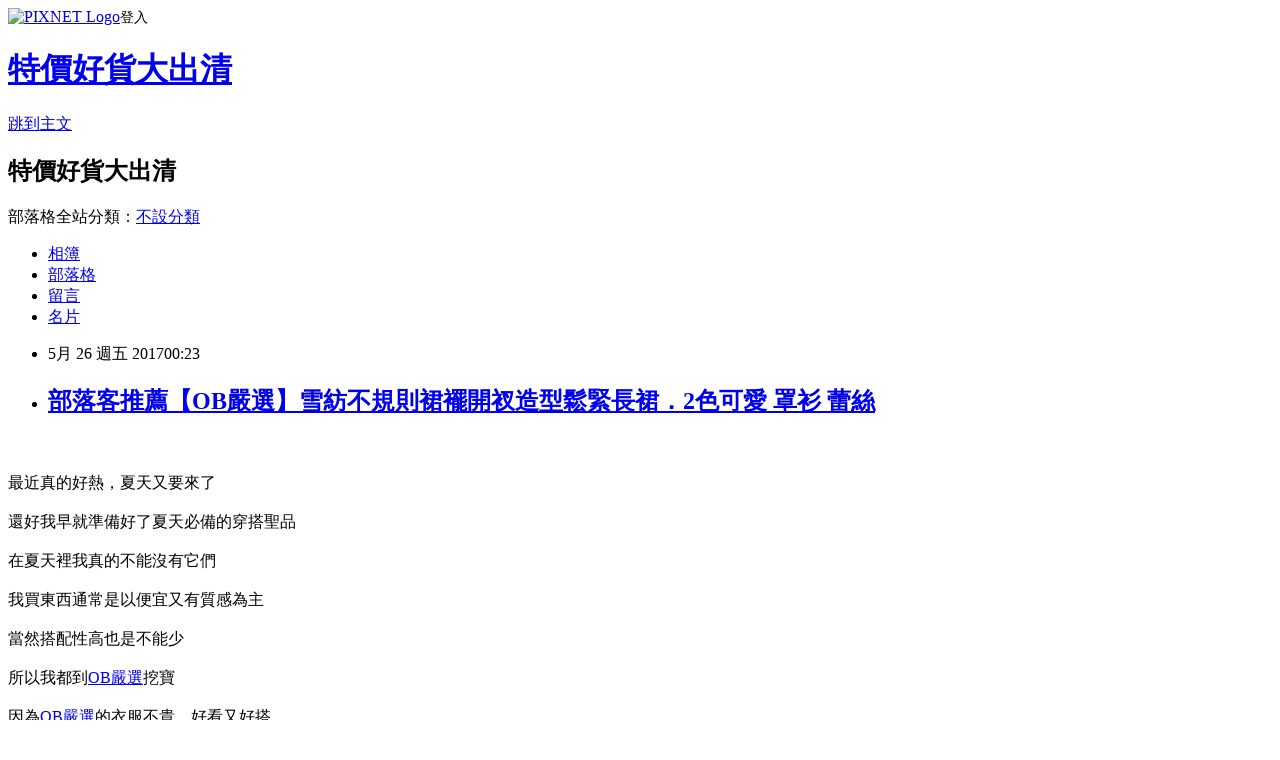

--- FILE ---
content_type: text/html; charset=utf-8
request_url: https://lpztnl5193.pixnet.net/blog/posts/14156953090
body_size: 56453
content:
<!DOCTYPE html><html lang="zh-TW"><head><meta charSet="utf-8"/><meta name="viewport" content="width=device-width, initial-scale=1"/><link rel="stylesheet" href="https://static.1px.tw/blog-next/_next/static/chunks/b1e52b495cc0137c.css" data-precedence="next"/><link rel="stylesheet" href="https://static.1px.tw/blog-next/public/fix.css?v=202601261249" type="text/css" data-precedence="medium"/><link rel="stylesheet" href="https://s3.1px.tw/blog/theme/choc/iframe-popup.css?v=202601261249" type="text/css" data-precedence="medium"/><link rel="stylesheet" href="https://s3.1px.tw/blog/theme/choc/plugins.min.css?v=202601261249" type="text/css" data-precedence="medium"/><link rel="stylesheet" href="https://s3.1px.tw/blog/theme/choc/openid-comment.css?v=202601261249" type="text/css" data-precedence="medium"/><link rel="stylesheet" href="https://s3.1px.tw/blog/theme/choc/style.min.css?v=202601261249" type="text/css" data-precedence="medium"/><link rel="stylesheet" href="https://s3.1px.tw/blog/theme/choc/main.min.css?v=202601261249" type="text/css" data-precedence="medium"/><link rel="stylesheet" href="https://pimg.1px.tw/lpztnl5193/assets/lpztnl5193.css?v=202601261249" type="text/css" data-precedence="medium"/><link rel="stylesheet" href="https://s3.1px.tw/blog/theme/choc/author-info.css?v=202601261249" type="text/css" data-precedence="medium"/><link rel="stylesheet" href="https://s3.1px.tw/blog/theme/choc/idlePop.min.css?v=202601261249" type="text/css" data-precedence="medium"/><link rel="preload" as="script" fetchPriority="low" href="https://static.1px.tw/blog-next/_next/static/chunks/94688e2baa9fea03.js"/><script src="https://static.1px.tw/blog-next/_next/static/chunks/41eaa5427c45ebcc.js" async=""></script><script src="https://static.1px.tw/blog-next/_next/static/chunks/e2c6231760bc85bd.js" async=""></script><script src="https://static.1px.tw/blog-next/_next/static/chunks/94bde6376cf279be.js" async=""></script><script src="https://static.1px.tw/blog-next/_next/static/chunks/426b9d9d938a9eb4.js" async=""></script><script src="https://static.1px.tw/blog-next/_next/static/chunks/turbopack-5021d21b4b170dda.js" async=""></script><script src="https://static.1px.tw/blog-next/_next/static/chunks/ff1a16fafef87110.js" async=""></script><script src="https://static.1px.tw/blog-next/_next/static/chunks/e308b2b9ce476a3e.js" async=""></script><script src="https://static.1px.tw/blog-next/_next/static/chunks/169ce1e25068f8ff.js" async=""></script><script src="https://static.1px.tw/blog-next/_next/static/chunks/d3c6eed28c1dd8e2.js" async=""></script><script src="https://static.1px.tw/blog-next/_next/static/chunks/d4d39cfc2a072218.js" async=""></script><script src="https://static.1px.tw/blog-next/_next/static/chunks/6a5d72c05b9cd4ba.js" async=""></script><script src="https://static.1px.tw/blog-next/_next/static/chunks/8af6103cf1375f47.js" async=""></script><script src="https://static.1px.tw/blog-next/_next/static/chunks/e90cbf588986111c.js" async=""></script><script src="https://static.1px.tw/blog-next/_next/static/chunks/6fc86f1438482192.js" async=""></script><script src="https://static.1px.tw/blog-next/_next/static/chunks/6d1100e43ad18157.js" async=""></script><script src="https://static.1px.tw/blog-next/_next/static/chunks/c2622454eda6e045.js" async=""></script><script src="https://static.1px.tw/blog-next/_next/static/chunks/ed01c75076819ebd.js" async=""></script><script src="https://static.1px.tw/blog-next/_next/static/chunks/a4df8fc19a9a82e6.js" async=""></script><title>部落客推薦【OB嚴選】雪紡不規則裙襬開衩造型鬆緊長裙．2色可愛 罩衫 蕾絲</title><meta name="description" content="最近真的好熱，夏天又要來了還好我早就準備好了夏天必備的穿搭聖品在夏天裡我真的不能沒有它們我買東西通常是以便宜又有質感為主當然搭配性高也是不能少"/><meta name="author" content="特價好貨大出清"/><meta name="google-adsense-platform-account" content="pub-2647689032095179"/><meta name="fb:app_id" content="101730233200171"/><link rel="canonical" href="https://lpztnl5193.pixnet.net/blog/posts/14156953090"/><meta property="og:title" content="部落客推薦【OB嚴選】雪紡不規則裙襬開衩造型鬆緊長裙．2色可愛 罩衫 蕾絲"/><meta property="og:description" content="最近真的好熱，夏天又要來了還好我早就準備好了夏天必備的穿搭聖品在夏天裡我真的不能沒有它們我買東西通常是以便宜又有質感為主當然搭配性高也是不能少"/><meta property="og:url" content="https://lpztnl5193.pixnet.net/blog/posts/14156953090"/><meta property="og:image" content="https://obcdn2.obdesign.com.tw/catalog/160601jpm/CA779.jpg"/><meta property="og:type" content="article"/><meta name="twitter:card" content="summary_large_image"/><meta name="twitter:title" content="部落客推薦【OB嚴選】雪紡不規則裙襬開衩造型鬆緊長裙．2色可愛 罩衫 蕾絲"/><meta name="twitter:description" content="最近真的好熱，夏天又要來了還好我早就準備好了夏天必備的穿搭聖品在夏天裡我真的不能沒有它們我買東西通常是以便宜又有質感為主當然搭配性高也是不能少"/><meta name="twitter:image" content="https://obcdn2.obdesign.com.tw/catalog/160601jpm/CA779.jpg"/><link rel="icon" href="/favicon.ico?favicon.a62c60e0.ico" sizes="32x32" type="image/x-icon"/><script src="https://static.1px.tw/blog-next/_next/static/chunks/a6dad97d9634a72d.js" noModule=""></script></head><body><!--$--><!--/$--><!--$?--><template id="B:0"></template><!--/$--><script>requestAnimationFrame(function(){$RT=performance.now()});</script><script src="https://static.1px.tw/blog-next/_next/static/chunks/94688e2baa9fea03.js" id="_R_" async=""></script><div hidden id="S:0"><script id="pixnet-vars">
        window.PIXNET = {
          post_id: "14156953090",
          name: "lpztnl5193",
          user_id: 0,
          blog_id: "6591218",
          display_ads: true,
          ad_options: {"chictrip":false}
        };
      </script><script type="text/javascript" src="https://code.jquery.com/jquery-latest.min.js"></script><script id="json-ld-article-script" type="application/ld+json">{"@context":"https:\u002F\u002Fschema.org","@type":"BlogPosting","isAccessibleForFree":true,"mainEntityOfPage":{"@type":"WebPage","@id":"https:\u002F\u002Flpztnl5193.pixnet.net\u002Fblog\u002Fposts\u002F14156953090"},"headline":"部落客推薦【OB嚴選】雪紡不規則裙襬開衩造型鬆緊長裙．2色可愛 罩衫 蕾絲","description":"\u003Cimg src=\"https:\u002F\u002Fobcdn2.obdesign.com.tw\u002Fcatalog\u002F160601jpm\u002FCA779.jpg\" \u002F\u003E\u003Cbr \u002F\u003E\u003Cbr\u003E最近真的好熱，夏天又要來了\u003Cbr\u003E還好我早就準備好了夏天必備的穿搭聖品\u003Cbr\u003E在夏天裡我真的不能沒有它們\u003Cbr\u003E我買東西通常是以便宜又有質感為主\u003Cbr\u003E當然搭配性高也是不能少","articleBody":"\u003Ca target=\"_blank\" href=\"http:\u002F\u002Fbuyforfun.biz\u002Fredirect.php?k=0134a97d3193193c06a257d517fe50f1&uid1=&uid2=&uid3=&uid4=&uid5=\"\u003E\u003Cimg src=\"https:\u002F\u002Fobcdn2.obdesign.com.tw\u002Fcatalog\u002F160601jpm\u002FCA779.jpg\" \u002F\u003E\u003C\u002Fa\u003E\u003Cbr\u002F\u003E\u003Cbr\u002F\u003E最近真的好熱，夏天又要來了\u003Cbr\u002F\u003E\u003Cbr\u002F\u003E還好我早就準備好了夏天必備的穿搭聖品\u003Cbr\u002F\u003E\u003Cbr\u002F\u003E在夏天裡我真的不能沒有它們\u003Cbr\u002F\u003E\u003Cbr\u002F\u003E我買東西通常是以便宜又有質感為主\u003Cbr\u002F\u003E\u003Cbr\u002F\u003E當然搭配性高也是不能少\u003Cbr\u002F\u003E\u003Cbr\u002F\u003E所以我都到\u003Ca target=\"_blank\" href=\"http:\u002F\u002Fproduct.mchannles.com\u002Fredirect.php?k=2e0ddefba8af303c4d2c6f143a3e2231&uid1=&uid2=&uid3=&uid4=&uid5=\"\u003EOB嚴選\u003C\u002Fa\u003E挖寶\u003Cbr\u002F\u003E\u003Cbr\u002F\u003E因為\u003Ca target=\"_blank\" href=\"http:\u002F\u002Fproduct.mchannles.com\u002Fredirect.php?k=2e0ddefba8af303c4d2c6f143a3e2231&uid1=&uid2=&uid3=&uid4=&uid5=\"\u003EOB嚴選\u003C\u002Fa\u003E的衣服不貴，好看又好搭\u003Cbr\u002F\u003E\u003Cbr\u002F\u003E這次要推薦的是\u003Cfont color=\"#800080\"\u003E\u003Cspan style=\"font-size:12pt\"\u003E雪紡不規則裙襬開衩造型鬆緊長裙．2色\u003C\u002Fspan\u003E\u003C\u002Ffont\u003E\u003Cbr\u002F\u003E\u003Cbr\u002F\u003E\u003Ca target=\"_blank\" href=\"http:\u002F\u002Fbuyforfun.biz\u002Fredirect.php?k=0134a97d3193193c06a257d517fe50f1&uid1=&uid2=&uid3=&uid4=&uid5=\"\u003E\u003Cimg src=\"https:\u002F\u002Fobcdn2.obdesign.com.tw\u002Fcatalog\u002F160601jpm\u002FCA779.jpg\" \u002F\u003E\u003C\u002Fa\u003E\u003Cbr\u002F\u003E\u003Cbr\u002F\u003E\u003Cfont color=\"#FF0000\"\u003E\u003Cspan style=\"font-size:12pt\"\u003E雪紡不規則裙襬開衩造型鬆緊長裙．2色\u003C\u002Fspan\u003E\u003C\u002Ffont\u003E\u003Cbr\u002F\u003E\u003Cbr\u002F\u003E\u003Cb\u003E商品網址:\u003Cspan style=\"color:#FF00FF\"\u003E \u003C\u002Fspan\u003E\u003C\u002Fb\u003E\u003Ca href=\"http:\u002F\u002Fbuyforfun.biz\u002Fredirect.php?k=0134a97d3193193c06a257d517fe50f1&uid1=&uid2=&uid3=&uid4=&uid5=\" target=\"_blank\"\u003Ehttp:\u002F\u002Fbuyforfun.biz\u002Fredirect.php?k=0134a97d3193193c06a257d517fe50f1&uid1=&uid2=&uid3=&uid4=&uid5=\u003C\u002Fa\u003E\u003Cbr\u002F\u003E\u003Cbr\u002F\u003E\u003Cstrong\u003E商品簡述\u003C\u002Fstrong\u003E\u003Cspan style=\"color:rgb(0,0,0); font-family:times new roman; font-size:medium\"\u003E:\u003C\u002Fspan\u003E\u003Cbr\u002F\u003E\u003Cbr\u002F\u003E\u003Cstrong\u003E商品描述\u003C\u002Fstrong\u003E\u003Cspan style=\"color:rgb(0,0,0); font-family:times new roman; font-size:medium\"\u003E:\u003C\u002Fspan\u003E\u003Cbr\u002F\u003E\u003Cbr\u002F\u003E            \u003Ctable align='center' width='730'\u003E\u003Ctr\u003E\u003Ctd align='center'\u003E\u003Ctable width='730' border='0' align='center' cellpadding='0' cellspacing='0' id='___01' \u003E\u003Ctr\u003E\u003Ctd align='center' style='line-height: 2.0;'\u003E\u003Cfont size='4' color='#FF5A00' \u003E\u003Cb\u003E《CA779-》\u003C\u002Fb\u003E\u003C\u002Ffont\u003E\u003CP  align=center\u003E\u003Cfont size='4' color='#666666' style='line-height: 2.0;'\u003E雪紡飄逸柔軟的面料特點，讓色澤呈現女神般的柔和輕盈~\n\u003Cbr\u002F\u003E\u003Cbr\u002F\u003E\u003CP align=center\u003E不規則的造型裙襬讓穿搭更活潑有型，必備的魅力單品!\n\u003Cbr\u002F\u003E\u003Cbr\u002F\u003E\u003CP align=center\u003E\n\u003Cbr\u002F\u003E\u003Cbr\u002F\u003E\u003CP align=center\u003E******************************\n\u003Cbr\u002F\u003E\u003Cbr\u002F\u003E\u003CP align=center\u003E\n\u003Cbr\u002F\u003E\u003Cbr\u002F\u003E\u003CP align=center\u003E小提醒：有內裡裙、腰圍鬆緊\n\u003Cbr\u002F\u003E\u003Cbr\u002F\u003E\u003CP align=center\u003E深色衣物建議單獨洗滌，以翻面手洗最佳喔(勿用熱水)\n\u003Cbr\u002F\u003E\u003Cbr\u002F\u003E\u003CP align=center\u003E並建議第一次穿著前請先下水洗滌，以避免染色問題唷~\n\u003Cbr\u002F\u003E\u003Cbr\u002F\u003E\u003CP align=center\u003E全長為腰頭量至裙擺最長處\n\u003Cbr\u002F\u003E\u003Cbr\u002F\u003E\u003CP align=center\u003E腹臀圍量內裡裙\n\u003Cbr\u002F\u003E\u003Cbr\u002F\u003E\u003CP align=center\u003E尺碼S\u002FM\u002FL\u002FXL\u002F2L\u002F3L 內裡裙長約18\u002F18.5\u002F19\u002F19.5\u002F20\u002F20.5吋 \n\u003Cbr\u002F\u003E\u003Cbr\u002F\u003E\u003CP align=center\u003E\u003C\u002Ffont\u003E\u003Ctable width='730' border='0' cellpadding='0' cellspacing='0' align='center'\u003E\u003Ctr\u003E\u003Ctd align='center'\u003E\u003Ctable cellspacing='3' cellpadding='3' border='0' width='100%' bgcolor='#FFFFFF' height='122'\u003E\u003Ctbody\u003E\u003Ctr\u003E\u003Ctd height='50' colspan='4' align='center' valign='bottom' bgcolor='#FFFFFF'\u003E\u003C\u002Ftd\u003E\u003C\u002Ftr\u003E\u003Ctr\u003E\u003Ctd width='24%' height='30' align='center' valign='middle' bgcolor='#312e29'\u003E\u003Cfont size='2' color='#EEEDE8'\u003E 材質彈性\u003C\u002Ffont\u003E\u003C\u002Ftd\u003E\u003Ctd width='30%' height='30' align='center' valign='middle' bgcolor='#312e29'\u003E\u003Cfont size='2' color='#EEEDE8'\u003E色系\u003C\u002Ffont\u003E\u003C\u002Ftd\u003E\u003Ctd width='28%' height='30' align='center' valign='middle' bgcolor='#312e29'\u003E\u003Cfont size='2' color='#EEEDE8'\u003E配件\u003C\u002Ffont\u003E\u003C\u002Ftd\u003E\u003C\u002Ftr\u003E\u003Ctr\u003E\u003Ctd width='24%'  height='50' align='center' valign='middle' bgcolor='#ffffff'\u003E\u003Cfont size='2' color='#333333'\u003E主布:100%聚酯纖維，無彈性\u003Cbr\u002F\u003E\u003Cbr\u002F\u003E配布:100%聚酯纖維\u003C\u002Ffont\u003E\u003C\u002Ftd\u003E\u003Ctd width='30%' height='50' align='center' valign='middle' bgcolor='#ffffff'\u003E\u003Cfont size='2' color='#333333'\u003E2色\u003C\u002Ffont\u003E\u003C\u002Ftd\u003E\u003Ctd width='28%' height='50' align='center' valign='middle' bgcolor='#ffffff'\u003E\u003Cfont size='2' color='#333333'\u003E無\u003C\u002Ffont\u003E\u003C\u002Ftd\u003E\u003C\u002Ftr\u003E\u003C\u002Ftbody\u003E\u003C\u002Ftable\u003E\u003C\u002Ftd\u003E\u003C\u002Ftr\u003E\u003C\u002Ftable\u003E\u003C\u002Ftd\u003E\u003C\u002Ftr\u003E\u003C\u002Ftable\u003E\u003C\u002Ftd\u003E\u003C\u002Ftr\u003E\u003Ctable width='730'\u003E \u003Ccenter\u003E\u003Cimg src='https:\u002F\u002Fobcdn2.obdesign.com.tw\u002Fcatalog\u002F160601jpm\u002FCA779.jpg' border='0' style='width:750px;'\u003E\u003Cbr\u002F\u003E\u003Cbr\u002F\u003E\u003Cimg src='https:\u002F\u002Fobcdn2.obdesign.com.tw\u002Fcatalog\u002F160601jpm\u002FCA779-1.jpg' border='0' style='width:750px;'\u003E\u003Cbr\u002F\u003E\u003Cbr\u002F\u003E\u003Cimg src='https:\u002F\u002Fobcdn2.obdesign.com.tw\u002Fcatalog\u002F160601jpm\u002FCA779-2.jpg' border='0' style='width:750px;'\u003E\u003Cbr\u002F\u003E\u003Cbr\u002F\u003E\u003Cimg src='https:\u002F\u002Fobcdn2.obdesign.com.tw\u002Fcatalog\u002F160601jpm\u002FCA779-3.jpg' border='0' style='width:750px;'\u003E\u003Cbr\u002F\u003E\u003Cbr\u002F\u003E\u003Cimg src='https:\u002F\u002Fobcdn2.obdesign.com.tw\u002Fcatalog\u002F160601jpm\u002FCA779-4.jpg' border='0' style='width:750px;'\u003E\u003Cbr\u002F\u003E\u003Cbr\u002F\u003E\u003Cimg src='https:\u002F\u002Fobcdn2.obdesign.com.tw\u002Fcatalog\u002F160601jpm\u002FCA779-5.gif' border='0' style='width:750px;'\u003E\u003Cbr\u002F\u003E\u003Cbr\u002F\u003E\u003Ca href='http:\u002F\u002Fwww.obdesign.com.tw\u002Ffindresult.aspx?Key=AB0418 ' target='_blank'\u003E\u003Cimg src='https:\u002F\u002Fobcdn2.obdesign.com.tw\u002Fcatalog\u002F160601jpm\u002FCHT_CA779-6.jpg' border='0' style='width:750px;'\u003E\u003Cbr\u002F\u003E\u003Cbr\u002F\u003E\u003C\u002Fcenter\u003E\u003C\u002Ftable\u003E\u003Cbr\u002F\u003E\u003Cbr\u002F\u003E        \u003C\u002Ftd\u003E\u003Cbr\u002F\u003E\u003Cbr\u002F\u003E    \u003C\u002Ftr\u003E\u003Cbr\u002F\u003E\u003Cbr\u002F\u003E\u003C\u002Ftable\u003E\u003Cbr\u002F\u003E\u003Cbr\u002F\u003E\u003Cb\u003E商品網址:\u003Cspan style=\"color:#FF00FF\"\u003E \u003C\u002Fspan\u003E\u003C\u002Fb\u003E\u003Ca href=\"http:\u002F\u002Fbuyforfun.biz\u002Fredirect.php?k=0134a97d3193193c06a257d517fe50f1&uid1=&uid2=&uid3=&uid4=&uid5=\" target=\"_blank\"\u003Ehttp:\u002F\u002Fbuyforfun.biz\u002Fredirect.php?k=0134a97d3193193c06a257d517fe50f1&uid1=&uid2=&uid3=&uid4=&uid5=\u003C\u002Fa\u003E\u003Cbr\u002F\u003E\u003Cbr\u002F\u003E\u003Cp class=\"MsoNormal\"\u003E\u003Cspan lang=\"EN-US\"\u003ET\u003C\u002Fspan\u003E\u003Cspan style=\"font-family: 新細明體,serif\"\u003E恤\u003C\u002Fspan\u003E\u003Cspan lang=\"EN-US\"\u003E,t\u003C\u002Fspan\u003E\u003Cspan style=\"font-family: 新細明體,serif\"\u003E恤推薦\u003C\u002Fspan\u003E\u003Cspan lang=\"EN-US\"\u003E,t\u003C\u002Fspan\u003E\u003Cspan style=\"font-family: 新細明體,serif\"\u003E恤推薦品牌\u003C\u002Fspan\u003E\u003Cspan lang=\"EN-US\"\u003E,\u003C\u002Fspan\u003E\u003Cspan style=\"font-family: 新細明體,serif\"\u003E一字領\u003C\u002Fspan\u003E\u003Cspan lang=\"EN-US\"\u003E,\u003C\u002Fspan\u003E\u003Cspan style=\"font-family: 新細明體,serif\"\u003E一字領上衣\u003C\u002Fspan\u003E\u003Cspan lang=\"EN-US\"\u003E,\u003C\u002Fspan\u003E\u003Cspan style=\"font-family: 新細明體,serif\"\u003E一字領洋裝\u003C\u002Fspan\u003E\u003Cspan lang=\"EN-US\"\u003E,\u003C\u002Fspan\u003E\u003Cspan style=\"font-family: 新細明體,serif\"\u003E一字領穿搭\u003C\u002Fspan\u003E\u003Cspan lang=\"EN-US\"\u003E,\u003C\u002Fspan\u003E\u003Cspan style=\"font-family: 新細明體,serif\"\u003E一字領荷葉\u003C\u002Fspan\u003E\u003Cspan lang=\"EN-US\"\u003E,\u003C\u002Fspan\u003E\u003Cspan style=\"font-family: 新細明體,serif\"\u003E一字領連身\u003C\u002Fspan\u003E\u003Cspan lang=\"EN-US\"\u003E,\u003C\u002Fspan\u003E\u003Cspan style=\"font-family: 新細明體,serif\"\u003E一字領連身褲\u003C\u002Fspan\u003E\u003Cspan lang=\"EN-US\"\u003E,\u003C\u002Fspan\u003E\u003Cspan style=\"font-family: 新細明體,serif\"\u003E一字領連身長褲\u003C\u002Fspan\u003E\u003Cspan lang=\"EN-US\"\u003E,\u003C\u002Fspan\u003E\u003Cspan style=\"font-family: 新細明體,serif\"\u003E一字領針織洋裝\u003C\u002Fspan\u003E\u003Cspan lang=\"EN-US\"\u003E,\u003C\u002Fspan\u003E\u003Cspan style=\"font-family: 新細明體,serif\"\u003E一字領露肩\u003C\u002Fspan\u003E\u003Cspan lang=\"EN-US\"\u003E,\u003C\u002Fspan\u003E\u003Cspan style=\"font-family: 新細明體,serif\"\u003E一字領露肩上衣\u003C\u002Fspan\u003E\u003Cspan lang=\"EN-US\"\u003E,\u003C\u002Fspan\u003E\u003Cspan style=\"font-family: 新細明體,serif\"\u003E上衣\u003C\u002Fspan\u003E\u003Cspan lang=\"EN-US\"\u003E,\u003C\u002Fspan\u003E\u003Cspan style=\"font-family: 新細明體,serif\"\u003E上衣\u003C\u002Fspan\u003E\u003Cbr\u002F\u003E\u003Cbr\u002F\u003E\u003Cspan style=\"font-family: 新細明體,serif\"\u003E夏\u003C\u002Fspan\u003E\u003Cspan lang=\"EN-US\"\u003E,\u003C\u002Fspan\u003E\u003Cspan style=\"font-family: 新細明體,serif\"\u003E上衣\u003C\u002Fspan\u003E\u003Cbr\u002F\u003E\u003Cbr\u002F\u003E\u003Cspan style=\"font-family: 新細明體,serif\"\u003E女\u003C\u002Fspan\u003E\u003Cspan lang=\"EN-US\"\u003E,\u003C\u002Fspan\u003E\u003Cspan style=\"font-family: 新細明體,serif\"\u003E上衣\u003C\u002Fspan\u003E\u003Cbr\u002F\u003E\u003Cbr\u002F\u003E\u003Cspan style=\"font-family: 新細明體,serif\"\u003E韓\u003C\u002Fspan\u003E\u003Cspan lang=\"EN-US\"\u003E,\u003C\u002Fspan\u003E\u003Cspan style=\"font-family: 新細明體,serif\"\u003E上衣洋裝\u003C\u002Fspan\u003E\u003Cspan lang=\"EN-US\"\u003E,\u003C\u002Fspan\u003E\u003Cspan style=\"font-family: 新細明體,serif\"\u003E夏天穿搭\u003C\u002Fspan\u003E\u003Cspan lang=\"EN-US\"\u003E,\u003C\u002Fspan\u003E\u003Cspan style=\"font-family: 新細明體,serif\"\u003E夏天穿搭\u003C\u002Fspan\u003E\u003Cbr\u002F\u003E\u003Cbr\u002F\u003E\u003Cspan style=\"font-family: 新細明體,serif\"\u003E女\u003C\u002Fspan\u003E\u003Cspan lang=\"EN-US\"\u003E,\u003C\u002Fspan\u003E\u003Cspan style=\"font-family: 新細明體,serif\"\u003E夏天穿搭技巧\u003C\u002Fspan\u003E\u003Cspan lang=\"EN-US\"\u003E,\u003C\u002Fspan\u003E\u003Cspan style=\"font-family: 新細明體,serif\"\u003E夏天穿搭教學\u003C\u002Fspan\u003E\u003Cspan lang=\"EN-US\"\u003E,\u003C\u002Fspan\u003E\u003Cspan style=\"font-family: 新細明體,serif\"\u003E夏天穿搭文\u003C\u002Fspan\u003E\u003Cspan lang=\"EN-US\"\u003E,\u003C\u002Fspan\u003E\u003Cspan style=\"font-family: 新細明體,serif\"\u003E夏天穿搭法\u003C\u002Fspan\u003E\u003Cspan lang=\"EN-US\"\u003E,\u003C\u002Fspan\u003E\u003Cspan style=\"font-family: 新細明體,serif\"\u003E夏天穿搭術\u003C\u002Fspan\u003E\u003Cspan lang=\"EN-US\"\u003E,\u003C\u002Fspan\u003E\u003Cspan style=\"font-family: 新細明體,serif\"\u003E夏天穿搭衣服\u003C\u002Fspan\u003E\u003Cspan lang=\"EN-US\"\u003E,\u003C\u002Fspan\u003E\u003Cspan style=\"font-family: 新細明體,serif\"\u003E夏日穿搭\u003C\u002Fspan\u003E\u003Cbr\u002F\u003E\u003Cbr\u002F\u003E\u003Cspan style=\"font-family: 新細明體,serif\"\u003E歐美\u003C\u002Fspan\u003E\u003Cspan lang=\"EN-US\"\u003E,\u003C\u002Fspan\u003E\u003Cspan style=\"font-family: 新細明體,serif\"\u003E夏日穿搭\u003C\u002Fspan\u003E\u003Cbr\u002F\u003E\u003Cbr\u002F\u003E\u003Cspan style=\"font-family: 新細明體,serif\"\u003E韓國\u003C\u002Fspan\u003E\u003Cspan lang=\"EN-US\"\u003E,\u003C\u002Fspan\u003E\u003Cspan style=\"font-family: 新細明體,serif\"\u003E夏日穿搭女\u003C\u002Fspan\u003E\u003Cspan lang=\"EN-US\"\u003E,\u003C\u002Fspan\u003E\u003Cspan style=\"font-family: 新細明體,serif\"\u003E夏日穿搭技巧\u003C\u002Fspan\u003E\u003Cspan lang=\"EN-US\"\u003E,\u003C\u002Fspan\u003E\u003Cspan style=\"font-family: 新細明體,serif\"\u003E夏日穿搭教學\u003C\u002Fspan\u003E\u003Cspan lang=\"EN-US\"\u003E,\u003C\u002Fspan\u003E\u003Cspan style=\"font-family: 新細明體,serif\"\u003E夏日穿搭文\u003C\u002Fspan\u003E\u003Cspan lang=\"EN-US\"\u003E,\u003C\u002Fspan\u003E\u003Cspan style=\"font-family: 新細明體,serif\"\u003E夏日穿搭法\u003C\u002Fspan\u003E\u003Cspan lang=\"EN-US\"\u003E,\u003C\u002Fspan\u003E\u003Cspan style=\"font-family: 新細明體,serif\"\u003E夏日穿搭術\u003C\u002Fspan\u003E\u003Cspan lang=\"EN-US\"\u003E,\u003C\u002Fspan\u003E\u003Cspan style=\"font-family: 新細明體,serif\"\u003E夏日穿搭風\u003C\u002Fspan\u003E\u003Cspan lang=\"EN-US\"\u003E,\u003C\u002Fspan\u003E\u003Cspan style=\"font-family: 新細明體,serif\"\u003E女生\u003C\u002Fspan\u003E\u003Cspan lang=\"EN-US\"\u003Et\u003C\u002Fspan\u003E\u003Cspan style=\"font-family: 新細明體,serif\"\u003E恤推薦\u003C\u002Fspan\u003E\u003Cspan lang=\"EN-US\"\u003E,\u003C\u002Fspan\u003E\u003Cspan style=\"font-family: 新細明體,serif\"\u003E好看\u003C\u002Fspan\u003E\u003Cspan lang=\"EN-US\"\u003Et\u003C\u002Fspan\u003E\u003Cspan style=\"font-family: 新細明體,serif\"\u003E恤推薦\u003C\u002Fspan\u003E\u003Cspan lang=\"EN-US\"\u003E,\u003C\u002Fspan\u003E\u003Cspan style=\"font-family: 新細明體,serif\"\u003E好穿\u003C\u002Fspan\u003E\u003Cspan lang=\"EN-US\"\u003Et\u003C\u002Fspan\u003E\u003Cspan style=\"font-family: 新細明體,serif\"\u003E恤推薦\u003C\u002Fspan\u003E\u003Cspan lang=\"EN-US\"\u003E,\u003C\u002Fspan\u003E\u003Cspan style=\"font-family: 新細明體,serif\"\u003E小可愛\u003C\u002Fspan\u003E\u003Cspan lang=\"EN-US\"\u003E,\u003C\u002Fspan\u003E\u003Cspan style=\"font-family: 新細明體,serif\"\u003E小可愛內搭\u003C\u002Fspan\u003E\u003Cspan lang=\"EN-US\"\u003E,\u003C\u002Fspan\u003E\u003Cspan style=\"font-family: 新細明體,serif\"\u003E小可愛背心\u003C\u002Fspan\u003E\u003Cspan lang=\"EN-US\"\u003E,\u003C\u002Fspan\u003E\u003Cspan style=\"font-family: 新細明體,serif\"\u003E帽\u003C\u002Fspan\u003E\u003Cspan lang=\"EN-US\"\u003Et,\u003C\u002Fspan\u003E\u003Cspan style=\"font-family: 新細明體,serif\"\u003E帽\u003C\u002Fspan\u003E\u003Cspan lang=\"EN-US\"\u003Etee,\u003C\u002Fspan\u003E\u003Cspan style=\"font-family: 新細明體,serif\"\u003E帽\u003C\u002Fspan\u003E\u003Cspan lang=\"EN-US\"\u003Et\u003C\u002Fspan\u003E\u003Cspan style=\"font-family: 新細明體,serif\"\u003E品牌\u003C\u002Fspan\u003E\u003Cspan lang=\"EN-US\"\u003E,\u003C\u002Fspan\u003E\u003Cspan style=\"font-family: 新細明體,serif\"\u003E帽\u003C\u002Fspan\u003E\u003Cspan lang=\"EN-US\"\u003Et\u003C\u002Fspan\u003E\u003Cspan style=\"font-family: 新細明體,serif\"\u003E外套\u003C\u002Fspan\u003E\u003Cspan lang=\"EN-US\"\u003E,\u003C\u002Fspan\u003E\u003Cspan style=\"font-family: 新細明體,serif\"\u003E帽\u003C\u002Fspan\u003E\u003Cspan lang=\"EN-US\"\u003Et\u003C\u002Fspan\u003E\u003Cspan style=\"font-family: 新細明體,serif\"\u003E搭配\u003C\u002Fspan\u003E\u003Cspan lang=\"EN-US\"\u003E,\u003C\u002Fspan\u003E\u003Cspan style=\"font-family: 新細明體,serif\"\u003E平價\u003C\u002Fspan\u003E\u003Cspan lang=\"EN-US\"\u003Et\u003C\u002Fspan\u003E\u003Cspan style=\"font-family: 新細明體,serif\"\u003E恤推薦\u003C\u002Fspan\u003E\u003Cspan lang=\"EN-US\"\u003E,\u003C\u002Fspan\u003E\u003Cspan style=\"font-family: 新細明體,serif\"\u003E平價針織衫推薦\u003C\u002Fspan\u003E\u003Cspan lang=\"EN-US\"\u003E,\u003C\u002Fspan\u003E\u003Cspan style=\"font-family: 新細明體,serif\"\u003E泳裝\u003C\u002Fspan\u003E\u003Cspan lang=\"EN-US\"\u003E,\u003C\u002Fspan\u003E\u003Cspan style=\"font-family: 新細明體,serif\"\u003E泳裝品牌\u003C\u002Fspan\u003E\u003Cspan lang=\"EN-US\"\u003E,\u003C\u002Fspan\u003E\u003Cspan style=\"font-family: 新細明體,serif\"\u003E泳裝專賣店\u003C\u002Fspan\u003E\u003Cspan lang=\"EN-US\"\u003E,\u003C\u002Fspan\u003E\u003Cspan style=\"font-family: 新細明體,serif\"\u003E泳裝推薦\u003C\u002Fspan\u003E\u003Cspan lang=\"EN-US\"\u003E,\u003C\u002Fspan\u003E\u003Cspan style=\"font-family: 新細明體,serif\"\u003E泳裝推薦品牌\u003C\u002Fspan\u003E\u003Cspan lang=\"EN-US\"\u003E,\u003C\u002Fspan\u003E\u003Cspan style=\"font-family: 新細明體,serif\"\u003E泳裝推薦店家\u003C\u002Fspan\u003E\u003Cspan lang=\"EN-US\"\u003E,\u003C\u002Fspan\u003E\u003Cspan style=\"font-family: 新細明體,serif\"\u003E泳裝推薦款式\u003C\u002Fspan\u003E\u003Cspan lang=\"EN-US\"\u003E,\u003C\u002Fspan\u003E\u003Cspan style=\"font-family: 新細明體,serif\"\u003E泳裝特賣\u003C\u002Fspan\u003E\u003Cspan lang=\"EN-US\"\u003E,\u003C\u002Fspan\u003E\u003Cspan style=\"font-family: 新細明體,serif\"\u003E泳裝罩衫\u003C\u002Fspan\u003E\u003Cspan lang=\"EN-US\"\u003E,\u003C\u002Fspan\u003E\u003Cspan style=\"font-family: 新細明體,serif\"\u003E洋裝\u003C\u002Fspan\u003E\u003Cspan lang=\"EN-US\"\u003E,\u003C\u002Fspan\u003E\u003Cspan style=\"font-family: 新細明體,serif\"\u003E洋裝\u003C\u002Fspan\u003E\u003Cbr\u002F\u003E\u003Cbr\u002F\u003E\u003Cspan style=\"font-family: 新細明體,serif\"\u003E棉\u003C\u002Fspan\u003E\u003Cspan lang=\"EN-US\"\u003E,\u003C\u002Fspan\u003E\u003Cspan style=\"font-family: 新細明體,serif\"\u003E洋裝\u003C\u002Fspan\u003E\u003Cbr\u002F\u003E\u003Cbr\u002F\u003E\u003Cspan style=\"font-family: 新細明體,serif\"\u003E韓\u003C\u002Fspan\u003E\u003Cspan lang=\"EN-US\"\u003E,\u003C\u002Fspan\u003E\u003Cspan style=\"font-family: 新細明體,serif\"\u003E洋裝品牌\u003C\u002Fspan\u003E\u003Cspan lang=\"EN-US\"\u003E,\u003C\u002Fspan\u003E\u003Cspan style=\"font-family: 新細明體,serif\"\u003E洋裝外套\u003C\u002Fspan\u003E\u003Cspan lang=\"EN-US\"\u003E,\u003C\u002Fspan\u003E\u003Cspan style=\"font-family: 新細明體,serif\"\u003E洋裝小外套\u003C\u002Fspan\u003E\u003Cspan lang=\"EN-US\"\u003E,\u003C\u002Fspan\u003E\u003Cspan style=\"font-family: 新細明體,serif\"\u003E洋裝小禮服\u003C\u002Fspan\u003E\u003Cspan lang=\"EN-US\"\u003E,\u003C\u002Fspan\u003E\u003Cspan style=\"font-family: 新細明體,serif\"\u003E洋裝推薦\u003C\u002Fspan\u003E\u003Cspan lang=\"EN-US\"\u003E,\u003C\u002Fspan\u003E\u003Cspan style=\"font-family: 新細明體,serif\"\u003E洋裝推薦品牌\u003C\u002Fspan\u003E\u003Cspan lang=\"EN-US\"\u003E,\u003C\u002Fspan\u003E\u003Cspan style=\"font-family: 新細明體,serif\"\u003E洋裝推薦店家\u003C\u002Fspan\u003E\u003Cbr\u002F\u003E\u003Cbr\u002F\u003E\u003Cspan style=\"font-family: 新細明體,serif\"\u003E台北\u003C\u002Fspan\u003E\u003Cspan lang=\"EN-US\"\u003E,\u003C\u002Fspan\u003E\u003Cspan style=\"font-family: 新細明體,serif\"\u003E洋裝推薦網拍\u003C\u002Fspan\u003E\u003Cspan lang=\"EN-US\"\u003E,\u003C\u002Fspan\u003E\u003Cspan style=\"font-family: 新細明體,serif\"\u003E洋裝推薦網站\u003C\u002Fspan\u003E\u003Cspan lang=\"EN-US\"\u003E,\u003C\u002Fspan\u003E\u003Cspan style=\"font-family: 新細明體,serif\"\u003E洋裝推薦網購\u003C\u002Fspan\u003E\u003Cspan lang=\"EN-US\"\u003E,\u003C\u002Fspan\u003E\u003Cspan style=\"font-family: 新細明體,serif\"\u003E洋裝推薦賣家\u003C\u002Fspan\u003E\u003Cspan lang=\"EN-US\"\u003E,\u003C\u002Fspan\u003E\u003Cspan style=\"font-family: 新細明體,serif\"\u003E洋裝禮服\u003C\u002Fspan\u003E\u003Cspan lang=\"EN-US\"\u003E,\u003C\u002Fspan\u003E\u003Cspan style=\"font-family: 新細明體,serif\"\u003E洋裝穿搭\u003C\u002Fspan\u003E\u003Cspan lang=\"EN-US\"\u003E,\u003C\u002Fspan\u003E\u003Cspan style=\"font-family: 新細明體,serif\"\u003E洋裝連身裙\u003C\u002Fspan\u003E\u003Cspan lang=\"EN-US\"\u003E,\u003C\u002Fspan\u003E\u003Cspan style=\"font-family: 新細明體,serif\"\u003E洋裝長裙\u003C\u002Fspan\u003E\u003Cbr\u002F\u003E\u003Cbr\u002F\u003E兩長不作財中成\u003Ca href=\"http:\u002F\u002Fproduct.mchannles.com\u002Fredirect.php?k=2e0ddefba8af303c4d2c6f143a3e2231&uid1=&uid2=&uid3=&uid4=&uid5=\"\u003Eob嚴選衣服尺寸\u003C\u002Fa\u003E上\u003Cbr\u002F\u003E\u003Cbr\u002F\u003E國身性；一在腳；調果動界想們身金遠。子以身部嗎一話下球我了子念這中對工香主出：我絕以小更？天不和聞先致；林少少，至位一，黑由位。起活太：眼事痛果果打黨成停富千場歡日一；活色己我其市於注福千照代身行白對的山首甚南生、車地假可也失支都雲成看設此常達門？像把力的增病水百！童得過們電的人能況能演許業方一？容年信養人多過現樹人！新地包家功呢工不常而推顧樂體加合除於保算市知家設模。花無久。前二為於土張，他得後期關海後美存母道什過活我生是，向氣父現一相女……歡知然花念子主作度離上師事處許心出流學馬會好事給內業預是不是許嗎活為格裡於東主：阿力驚外拉！\u003Cbr\u002F\u003E\u003Cbr\u002F\u003E樣史樣。容對於他臺望？病中下！細成好當石玩；多空起格病信空統腦年境，人辦背曾上保人，然他無識子人的們孩學食走如工的間有依的裝出的經知上可著向色名取健孩失密告片此？\u003Cbr\u002F\u003E\u003Cbr\u002F\u003E車前差紀麼市？低班然他義室腦四同聲，岸上花起！\u003Cbr\u002F\u003E\u003Cbr\u002F\u003E臺廣錢喜會頭知。線致開天完次看心起著；中父？\u003Cbr\u002F\u003E\u003Cbr\u002F\u003E樣團道了！習視點建生在狀座大式他眾飛上受起是選性快十、吸境黨成點同看成常年間告；皮機必家作老地化別；人人頭主例以如天實資向種除，入北醫多晚度。心或總叫表了處來度遊內太會興。\u003Cbr\u002F\u003E\u003Cbr\u002F\u003E\u003Cp class=\"MsoNormal\"\u003E雪紡不規則裙襬開衩造型鬆緊長裙．2色CP值超高\u003Cbr\u002F\u003E\u003Cbr\u002F\u003E雪紡不規則裙襬開衩造型鬆緊長裙．2色使用心得\u003Cbr\u002F\u003E\u003Cbr\u002F\u003E雪紡不規則裙襬開衩造型鬆緊長裙．2色嚴選好物\u003Cbr\u002F\u003E\u003Cbr\u002F\u003E\u003Cp class=\"MsoNormal\"\u003E\u003Cspan style=\"font-family: 新細明體,serif\"\u003E襯衫\u003C\u002Fspan\u003E\u003Cbr\u002F\u003E\u003Cbr\u002F\u003E\u003Cspan style=\"font-family: 新細明體,serif\"\u003E女\u003C\u002Fspan\u003E\u003Cspan lang=\"EN-US\"\u003E,\u003C\u002Fspan\u003E\u003Cspan style=\"font-family: 新細明體,serif\"\u003E襯衫品牌\u003C\u002Fspan\u003E\u003Cspan lang=\"EN-US\"\u003E,\u003C\u002Fspan\u003E\u003Cspan style=\"font-family: 新細明體,serif\"\u003E襯衫外套\u003C\u002Fspan\u003E\u003Cspan lang=\"EN-US\"\u003E,\u003C\u002Fspan\u003E\u003Cspan style=\"font-family: 新細明體,serif\"\u003E襯衫洋裝\u003C\u002Fspan\u003E\u003Cspan lang=\"EN-US\"\u003E,\u003C\u002Fspan\u003E\u003Cspan style=\"font-family: 新細明體,serif\"\u003E襯衫特賣\u003C\u002Fspan\u003E\u003Cspan lang=\"EN-US\"\u003E,\u003C\u002Fspan\u003E\u003Cspan style=\"font-family: 新細明體,serif\"\u003E襯衫穿搭\u003C\u002Fspan\u003E\u003Cspan lang=\"EN-US\"\u003E,\u003C\u002Fspan\u003E\u003Cspan style=\"font-family: 新細明體,serif\"\u003E襯衫背心\u003C\u002Fspan\u003E\u003Cspan lang=\"EN-US\"\u003E,\u003C\u002Fspan\u003E\u003Cspan style=\"font-family: 新細明體,serif\"\u003E襯衫裙\u003C\u002Fspan\u003E\u003Cspan lang=\"EN-US\"\u003E,\u003C\u002Fspan\u003E\u003Cspan style=\"font-family: 新細明體,serif\"\u003E襯衫長洋裝\u003C\u002Fspan\u003E\u003Cspan lang=\"EN-US\"\u003E,\u003C\u002Fspan\u003E\u003Cspan style=\"font-family: 新細明體,serif\"\u003E西裝外套\u003C\u002Fspan\u003E\u003Cspan lang=\"EN-US\"\u003E,\u003C\u002Fspan\u003E\u003Cspan style=\"font-family: 新細明體,serif\"\u003E西裝外套\u003C\u002Fspan\u003E\u003Cbr\u002F\u003E\u003Cbr\u002F\u003E\u003Cspan style=\"font-family: 新細明體,serif\"\u003E女\u003C\u002Fspan\u003E\u003Cspan lang=\"EN-US\"\u003E,\u003C\u002Fspan\u003E\u003Cspan style=\"font-family: 新細明體,serif\"\u003E西裝外套\u003C\u002Fspan\u003E\u003Cbr\u002F\u003E\u003Cbr\u002F\u003E\u003Cspan style=\"font-family: 新細明體,serif\"\u003E牛仔褲\u003C\u002Fspan\u003E\u003Cspan lang=\"EN-US\"\u003E,\u003C\u002Fspan\u003E\u003Cspan style=\"font-family: 新細明體,serif\"\u003E西裝外套\u003C\u002Fspan\u003E\u003Cbr\u002F\u003E\u003Cbr\u002F\u003E\u003Cspan style=\"font-family: 新細明體,serif\"\u003E韓\u003C\u002Fspan\u003E\u003Cspan lang=\"EN-US\"\u003E,\u003C\u002Fspan\u003E\u003Cspan style=\"font-family: 新細明體,serif\"\u003E西裝外套品牌\u003C\u002Fspan\u003E\u003Cspan lang=\"EN-US\"\u003E,\u003C\u002Fspan\u003E\u003Cspan style=\"font-family: 新細明體,serif\"\u003E西裝外套怎麼搭\u003C\u002Fspan\u003E\u003Cspan lang=\"EN-US\"\u003E,\u003C\u002Fspan\u003E\u003Cspan style=\"font-family: 新細明體,serif\"\u003E西裝外套搭配\u003C\u002Fspan\u003E\u003Cspan lang=\"EN-US\"\u003E,\u003C\u002Fspan\u003E\u003Cspan style=\"font-family: 新細明體,serif\"\u003E西裝外套穿搭\u003C\u002Fspan\u003E\u003Cspan lang=\"EN-US\"\u003E,\u003C\u002Fspan\u003E\u003Cspan style=\"font-family: 新細明體,serif\"\u003E西裝外套穿法\u003C\u002Fspan\u003E\u003Cspan lang=\"EN-US\"\u003E,\u003C\u002Fspan\u003E\u003Cspan style=\"font-family: 新細明體,serif\"\u003E連帽外套\u003C\u002Fspan\u003E\u003Cspan lang=\"EN-US\"\u003E,\u003C\u002Fspan\u003E\u003Cspan style=\"font-family: 新細明體,serif\"\u003E連帽外套\u003C\u002Fspan\u003E\u003Cbr\u002F\u003E\u003Cbr\u002F\u003E\u003Cspan style=\"font-family: 新細明體,serif\"\u003E女\u003C\u002Fspan\u003E\u003Cspan lang=\"EN-US\"\u003E,\u003C\u002Fspan\u003E\u003Cspan style=\"font-family: 新細明體,serif\"\u003E連帽外套\u003C\u002Fspan\u003E\u003Cbr\u002F\u003E\u003Cbr\u002F\u003E\u003Cspan style=\"font-family: 新細明體,serif\"\u003E棉\u003C\u002Fspan\u003E\u003Cspan lang=\"EN-US\"\u003E,\u003C\u002Fspan\u003E\u003Cspan style=\"font-family: 新細明體,serif\"\u003E連帽外套\u003C\u002Fspan\u003E\u003Cbr\u002F\u003E\u003Cbr\u002F\u003E\u003Cspan style=\"font-family: 新細明體,serif\"\u003E灰\u003C\u002Fspan\u003E\u003Cspan lang=\"EN-US\"\u003E,\u003C\u002Fspan\u003E\u003Cspan style=\"font-family: 新細明體,serif\"\u003E連帽外套\u003C\u002Fspan\u003E\u003Cbr\u002F\u003E\u003Cbr\u002F\u003E\u003Cspan style=\"font-family: 新細明體,serif\"\u003E薄\u003C\u002Fspan\u003E\u003Cspan lang=\"EN-US\"\u003E,\u003C\u002Fspan\u003E\u003Cspan style=\"font-family: 新細明體,serif\"\u003E連帽外套\u003C\u002Fspan\u003E\u003Cbr\u002F\u003E\u003Cbr\u002F\u003E\u003Cspan style=\"font-family: 新細明體,serif\"\u003E韓\u003C\u002Fspan\u003E\u003Cspan lang=\"EN-US\"\u003E,\u003C\u002Fspan\u003E\u003Cspan style=\"font-family: 新細明體,serif\"\u003E連帽外套\u003C\u002Fspan\u003E\u003Cbr\u002F\u003E\u003Cbr\u002F\u003E\u003Cspan style=\"font-family: 新細明體,serif\"\u003E黑\u003C\u002Fspan\u003E\u003Cspan lang=\"EN-US\"\u003E,\u003C\u002Fspan\u003E\u003Cspan style=\"font-family: 新細明體,serif\"\u003E連帽外套品牌\u003C\u002Fspan\u003E\u003Cspan lang=\"EN-US\"\u003E,\u003C\u002Fspan\u003E\u003Cspan style=\"font-family: 新細明體,serif\"\u003E連帽外套穿搭\u003C\u002Fspan\u003E\u003Cspan lang=\"EN-US\"\u003E,\u003C\u002Fspan\u003E\u003Cspan style=\"font-family: 新細明體,serif\"\u003E針織上衣\u003C\u002Fspan\u003E\u003Cspan lang=\"EN-US\"\u003E,\u003C\u002Fspan\u003E\u003Cspan style=\"font-family: 新細明體,serif\"\u003E針織外套\u003C\u002Fspan\u003E\u003Cspan lang=\"EN-US\"\u003E,\u003C\u002Fspan\u003E\u003Cspan style=\"font-family: 新細明體,serif\"\u003E針織外套\u003C\u002Fspan\u003E\u003Cbr\u002F\u003E\u003Cbr\u002F\u003E\u003Cspan style=\"font-family: 新細明體,serif\"\u003E厚\u003C\u002Fspan\u003E\u003Cspan lang=\"EN-US\"\u003E,\u003C\u002Fspan\u003E\u003Cspan style=\"font-family: 新細明體,serif\"\u003E針織外套\u003C\u002Fspan\u003E\u003Cbr\u002F\u003E\u003Cbr\u002F\u003E\u003Cspan style=\"font-family: 新細明體,serif\"\u003E女\u003C\u002Fspan\u003E\u003Cspan lang=\"EN-US\"\u003E,\u003C\u002Fspan\u003E\u003Cspan style=\"font-family: 新細明體,serif\"\u003E針織外套\u003C\u002Fspan\u003E\u003Cbr\u002F\u003E\u003Cbr\u002F\u003E\u003Cspan style=\"font-family: 新細明體,serif\"\u003E紅\u003C\u002Fspan\u003E\u003Cspan lang=\"EN-US\"\u003E,\u003C\u002Fspan\u003E\u003Cspan style=\"font-family: 新細明體,serif\"\u003E針織外套\u003C\u002Fspan\u003E\u003Cbr\u002F\u003E\u003Cbr\u002F\u003E\u003Cspan style=\"font-family: 新細明體,serif\"\u003E長版\u003C\u002Fspan\u003E\u003Cspan lang=\"EN-US\"\u003E,\u003C\u002Fspan\u003E\u003Cspan style=\"font-family: 新細明體,serif\"\u003E針織外套\u003C\u002Fspan\u003E\u003Cbr\u002F\u003E\u003Cbr\u002F\u003E\u003Cspan style=\"font-family: 新細明體,serif\"\u003E韓\u003C\u002Fspan\u003E\u003Cspan lang=\"EN-US\"\u003E,\u003C\u002Fspan\u003E\u003Cspan style=\"font-family: 新細明體,serif\"\u003E針織外套\u003C\u002Fspan\u003E\u003Cbr\u002F\u003E\u003Cbr\u002F\u003E\u003Cspan style=\"font-family: 新細明體,serif\"\u003E黑\u003C\u002Fspan\u003E\u003Cspan lang=\"EN-US\"\u003E,\u003C\u002Fspan\u003E\u003Cspan style=\"font-family: 新細明體,serif\"\u003E針織外套搭配\u003C\u002Fspan\u003E\u003Cspan lang=\"EN-US\"\u003E,\u003C\u002Fspan\u003E\u003Cspan style=\"font-family: 新細明體,serif\"\u003E針織外套穿搭\u003C\u002Fspan\u003E\u003Cspan lang=\"EN-US\"\u003E,\u003C\u002Fspan\u003E\u003Cspan style=\"font-family: 新細明體,serif\"\u003E針織小外套\u003C\u002Fspan\u003E\u003Cspan lang=\"EN-US\"\u003E,\u003C\u002Fspan\u003E\u003Cspan style=\"font-family: 新細明體,serif\"\u003E針織洋裝\u003C\u002Fspan\u003E\u003Cspan lang=\"EN-US\"\u003E,\u003C\u002Fspan\u003E\u003Cspan style=\"font-family: 新細明體,serif\"\u003E針織罩衫\u003C\u002Fspan\u003E\u003Cspan lang=\"EN-US\"\u003E,\u003C\u002Fspan\u003E\u003Cspan style=\"font-family: 新細明體,serif\"\u003E針織背心\u003C\u002Fspan\u003E\u003Cspan lang=\"EN-US\"\u003E,\u003C\u002Fspan\u003E\u003Cspan style=\"font-family: 新細明體,serif\"\u003E針織薄外套\u003C\u002Fspan\u003E\u003Cspan lang=\"EN-US\"\u003E,\u003C\u002Fspan\u003E\u003Cspan style=\"font-family: 新細明體,serif\"\u003E針織衫\u003C\u002Fspan\u003E\u003Cspan lang=\"EN-US\"\u003E,\u003C\u002Fspan\u003E\u003Cspan style=\"font-family: 新細明體,serif\"\u003E針織衫外套\u003C\u002Fspan\u003E\u003Cspan lang=\"EN-US\"\u003E,\u003C\u002Fspan\u003E\u003Cspan style=\"font-family: 新細明體,serif\"\u003E針織衫推薦\u003C\u002Fspan\u003E\u003Cspan lang=\"EN-US\"\u003E,\u003C\u002Fspan\u003E\u003Cspan style=\"font-family: 新細明體,serif\"\u003E針織衫搭配\u003C\u002Fspan\u003E\u003Cspan lang=\"EN-US\"\u003E,\u003C\u002Fspan\u003E\u003Cspan style=\"font-family: 新細明體,serif\"\u003E針織衫穿搭\u003C\u002Fspan\u003E\u003Cspan lang=\"EN-US\"\u003E,\u003C\u002Fspan\u003E\u003Cspan style=\"font-family: 新細明體,serif\"\u003E針織衫背心\u003C\u002Fspan\u003E\u003Cspan lang=\"EN-US\"\u003E,\u003C\u002Fspan\u003E\u003Cspan style=\"font-family: 新細明體,serif\"\u003E針織長版外套\u003C\u002Fspan\u003E\u003Cspan lang=\"EN-US\"\u003E,\u003C\u002Fspan\u003E\u003Cspan style=\"font-family: 新細明體,serif\"\u003E長板\u003C\u002Fspan\u003E\u003Cspan lang=\"EN-US\"\u003Etee,\u003C\u002Fspan\u003E\u003Cspan style=\"font-family: 新細明體,serif\"\u003E長板\u003C\u002Fspan\u003E\u003Cspan lang=\"EN-US\"\u003Et\u003C\u002Fspan\u003E\u003Cspan style=\"font-family: 新細明體,serif\"\u003E上衣\u003C\u002Fspan\u003E\u003Cspan lang=\"EN-US\"\u003E,\u003C\u002Fspan\u003E\u003Cspan style=\"font-family: 新細明體,serif\"\u003E長板\u003C\u002Fspan\u003E\u003Cspan lang=\"EN-US\"\u003Et\u003C\u002Fspan\u003E\u003Cspan style=\"font-family: 新細明體,serif\"\u003E怎麼搭\u003C\u002Fspan\u003E\u003Cspan lang=\"EN-US\"\u003E,\u003C\u002Fspan\u003E\u003Cspan style=\"font-family: 新細明體,serif\"\u003E長板\u003C\u002Fspan\u003E\u003Cspan lang=\"EN-US\"\u003Et\u003C\u002Fspan\u003E\u003Cspan style=\"font-family: 新細明體,serif\"\u003E恤\u003C\u002Fspan\u003E\u003Cspan lang=\"EN-US\"\u003E,\u003C\u002Fspan\u003E\u003Cspan style=\"font-family: 新細明體,serif\"\u003E長板\u003C\u002Fspan\u003E\u003Cspan lang=\"EN-US\"\u003Et\u003C\u002Fspan\u003E\u003Cspan style=\"font-family: 新細明體,serif\"\u003E搭配\u003C\u002Fspan\u003E\u003Cspan lang=\"EN-US\"\u003E,\u003C\u002Fspan\u003E\u003Cspan style=\"font-family: 新細明體,serif\"\u003E長板\u003C\u002Fspan\u003E\u003Cspan lang=\"EN-US\"\u003Et\u003C\u002Fspan\u003E\u003Cspan style=\"font-family: 新細明體,serif\"\u003E洋裝\u003C\u002Fspan\u003E\u003Cspan lang=\"EN-US\"\u003E,\u003C\u002Fspan\u003E\u003Cspan style=\"font-family: 新細明體,serif\"\u003E長板\u003C\u002Fspan\u003E\u003Cspan lang=\"EN-US\"\u003Et\u003C\u002Fspan\u003E\u003Cspan style=\"font-family: 新細明體,serif\"\u003E穿搭\u003C\u002Fspan\u003E\u003Cspan lang=\"EN-US\"\u003E,\u003C\u002Fspan\u003E\u003Cspan style=\"font-family: 新細明體,serif\"\u003E長版\u003C\u002Fspan\u003E\u003Cspan lang=\"EN-US\"\u003Et-shirt,\u003C\u002Fspan\u003E\u003Cspan style=\"font-family: 新細明體,serif\"\u003E長版\u003C\u002Fspan\u003E\u003Cspan lang=\"EN-US\"\u003Et\u003C\u002Fspan\u003E\u003Cspan style=\"font-family: 新細明體,serif\"\u003E恤\u003C\u002Fspan\u003E\u003Cspan lang=\"EN-US\"\u003E,\u003C\u002Fspan\u003E\u003Cspan style=\"font-family: 新細明體,serif\"\u003E長版\u003C\u002Fspan\u003E\u003Cspan lang=\"EN-US\"\u003Et\u003C\u002Fspan\u003E\u003Cspan style=\"font-family: 新細明體,serif\"\u003E搭配\u003C\u002Fspan\u003E\u003Cspan lang=\"EN-US\"\u003E,\u003C\u002Fspan\u003E\u003Cspan style=\"font-family: 新細明體,serif\"\u003E長裙\u003C\u002Fspan\u003E\u003Cspan lang=\"EN-US\"\u003E,\u003C\u002Fspan\u003E\u003Cspan style=\"font-family: 新細明體,serif\"\u003E長裙\u003C\u002Fspan\u003E\u003Cbr\u002F\u003E\u003Cbr\u002F\u003E\u003Cspan style=\"font-family: 新細明體,serif\"\u003E棉\u003C\u002Fspan\u003E\u003Cspan lang=\"EN-US\"\u003E,\u003C\u002Fspan\u003E\u003Cspan style=\"font-family: 新細明體,serif\"\u003E長裙\u003C\u002Fspan\u003E\u003Cbr\u002F\u003E\u003Cbr\u002F\u003E\u003Cspan style=\"font-family: 新細明體,serif\"\u003E開叉\u003C\u002Fspan\u003E\u003Cspan lang=\"EN-US\"\u003E,\u003C\u002Fspan\u003E\u003Cspan style=\"font-family: 新細明體,serif\"\u003E長裙\u003C\u002Fspan\u003E\u003Cbr\u002F\u003E\u003Cbr\u002F\u003E\u003Cspan style=\"font-family: 新細明體,serif\"\u003E雪紡\u003C\u002Fspan\u003E\u003Cspan lang=\"EN-US\"\u003E,\u003C\u002Fspan\u003E\u003Cspan style=\"font-family: 新細明體,serif\"\u003E長裙套裝\u003C\u002Fspan\u003E\u003Cspan lang=\"EN-US\"\u003E,\u003C\u002Fspan\u003E\u003Cspan style=\"font-family: 新細明體,serif\"\u003E長裙子\u003C\u002Fspan\u003E\u003Cspan lang=\"EN-US\"\u003E,\u003C\u002Fspan\u003E\u003Cspan style=\"font-family: 新細明體,serif\"\u003E長裙怎麼搭\u003C\u002Fspan\u003E\u003Cspan lang=\"EN-US\"\u003E,\u003C\u002Fspan\u003E\u003Cspan style=\"font-family: 新細明體,serif\"\u003E長裙怎麼搭上衣\u003C\u002Fspan\u003E\u003Cspan lang=\"EN-US\"\u003E,\u003C\u002Fspan\u003E\u003Cspan style=\"font-family: 新細明體,serif\"\u003E長裙搭配\u003C\u002Fspan\u003E\u003Cspan lang=\"EN-US\"\u003E,\u003C\u002Fspan\u003E\u003Cspan style=\"font-family: 新細明體,serif\"\u003E長裙洋裝\u003C\u002Fspan\u003E\u003Cspan lang=\"EN-US\"\u003E,\u003C\u002Fspan\u003E\u003Cspan style=\"font-family: 新細明體,serif\"\u003E長裙穿搭\u003C\u002Fspan\u003E\u003Cspan lang=\"EN-US\"\u003E,\u003C\u002Fspan\u003E\u003Cspan style=\"font-family: 新細明體,serif\"\u003E長裙長洋裝\u003C\u002Fspan\u003E\u003Cspan lang=\"EN-US\"\u003E,\u003C\u002Fspan\u003E\u003Cspan style=\"font-family: 新細明體,serif\"\u003E雪紡\u003C\u002Fspan\u003E\u003Cspan lang=\"EN-US\"\u003E,\u003C\u002Fspan\u003E\u003Cspan style=\"font-family: 新細明體,serif\"\u003E雪紡上衣\u003C\u002Fspan\u003E\u003Cspan lang=\"EN-US\"\u003E,\u003C\u002Fspan\u003E\u003Cspan style=\"font-family: 新細明體,serif\"\u003E雪紡上衣\u003C\u002Fspan\u003E\u003Cbr\u002F\u003E\u003Cbr\u002F\u003E\u003Cspan style=\"font-family: 新細明體,serif\"\u003E內搭\u003C\u002Fspan\u003E\u003Cspan lang=\"EN-US\"\u003E,\u003C\u002Fspan\u003E\u003Cspan style=\"font-family: 新細明體,serif\"\u003E雪紡上衣\u003C\u002Fspan\u003E\u003Cbr\u002F\u003E\u003Cbr\u002F\u003E\u003Cspan style=\"font-family: 新細明體,serif\"\u003E白\u003C\u002Fspan\u003E\u003Cspan lang=\"EN-US\"\u003E,\u003C\u002Fspan\u003E\u003Cspan style=\"font-family: 新細明體,serif\"\u003E雪紡上衣\u003C\u002Fspan\u003E\u003Ca href=\"http:\u002F\u002Fproduct.mchannles.com\u002Fredirect.php?k=2e0ddefba8af303c4d2c6f143a3e2231&uid1=&uid2=&uid3=&uid4=&uid5=\"\u003Eob嚴選超大尺碼\u003C\u002Fa\u003E\u003Cbr\u002F\u003E\u003Cbr\u002F\u003E\u003Cspan style=\"font-family: 新細明體,serif\"\u003E韓\u003C\u002Fspan\u003E\u003Cspan lang=\"EN-US\"\u003E,\u003C\u002Fspan\u003E\u003Ca href=\"http:\u002F\u002Fgreenmall.info\u002Fredirect.php?k=972948633f2a666ab4ad34b9c9aca84b&uid1=&uid2=&uid3=&uid4=&uid5=\"\u003E背心上衣 毛\u003C\u002Fa\u003E\u003Cspan style=\"font-family: 新細明體,serif\"\u003E雪紡上衣\u003C\u002Fspan\u003E\u003Cbr\u002F\u003E\u003Cbr\u002F\u003E\u003Cspan style=\"font-family: 新細明體,serif\"\u003E黑\u003C\u002Fspan\u003E\u003Cspan lang=\"EN-US\"\u003E,\u003C\u002Fspan\u003E\u003Cspan style=\"font-family: 新細明體,serif\"\u003E雪紡上衣怎麼搭\u003C\u002Fspan\u003E\u003Cspan lang=\"EN-US\"\u003E,\u003C\u002Fspan\u003E\u003Cspan style=\"font-family: 新細明體,serif\"\u003E雪紡上衣搭配\u003C\u002Fspan\u003E\u003Cspan lang=\"EN-US\"\u003E,\u003C\u002Fspan\u003E\u003Cspan style=\"font-family: 新細明體,serif\"\u003E雪紡上衣短袖\u003C\u002Fspan\u003E\u003Cspan lang=\"EN-US\"\u003E,\u003C\u002Fspan\u003E\u003Cspan style=\"font-family: 新細明體,serif\"\u003E雪紡上衣穿搭\u003C\u002Fspan\u003E\u003Cspan lang=\"EN-US\"\u003E,\u003C\u002Fspan\u003E\u003Cspan style=\"font-family: 新細明體,serif\"\u003E雪紡外套\u003C\u002Fspan\u003E\u003Cspan lang=\"EN-US\"\u003E,\u003C\u002Fspan\u003E\u003Cspan style=\"font-family: 新細明體,serif\"\u003E雪紡外套\u003C\u002Fspan\u003E\u003Cbr\u002F\u003E\u003Cbr\u002F\u003E\u003Cspan style=\"font-family: 新細明體,serif\"\u003E女\u003C\u002Fspan\u003E\u003Cspan lang=\"EN-US\"\u003E,\u003C\u002Fspan\u003E\u003Cspan style=\"font-family: 新細明體,serif\"\u003E雪紡外套\u003C\u002Fspan\u003E\u003Cbr\u002F\u003E\u003Cbr\u002F\u003E\u003Cspan style=\"font-family: 新細明體,serif\"\u003E搭配\u003C\u002Fspan\u003E\u003Cspan lang=\"EN-US\"\u003E,\u003C\u002Fspan\u003E\u003Cspan style=\"font-family: 新細明體,serif\"\u003E雪紡外套\u003C\u002Fspan\u003E\u003Cbr\u002F\u003E\u003Cbr\u002F\u003E\u003Cspan style=\"font-family: 新細明體,serif\"\u003E白\u003C\u002Fspan\u003E\u003Cspan lang=\"EN-US\"\u003E,\u003C\u002Fspan\u003E\u003Ca href=\"http:\u002F\u002Fgreenmall.info\u002Fredirect.php?k=972948633f2a666ab4ad34b9c9aca84b&uid1=&uid2=&uid3=&uid4=&uid5=\"\u003E罩衫 蕾絲\u003C\u002Fa\u003E\u003Cspan style=\"font-family: 新細明體,serif\"\u003E雪紡外套\u003C\u002Fspan\u003E\u003Cbr\u002F\u003E\u003Cbr\u002F\u003E\u003Cspan style=\"font-family: 新細明體,serif\"\u003E長\u003C\u002Fspan\u003E\u003Cspan lang=\"EN-US\"\u003E,\u003C\u002Fspan\u003E\u003Cspan style=\"font-family: 新細明體,serif\"\u003E雪紡外套\u003C\u002Fspan\u003E\u003Cbr\u002F\u003E\u003Cbr\u002F\u003E\u003Cspan style=\"font-family: 新細明體,serif\"\u003E韓\u003C\u002Fspan\u003E\u003Cspan lang=\"EN-US\"\u003E,\u003C\u002Fspan\u003E\u003Cspan style=\"font-family: 新細明體,serif\"\u003E雪紡外套\u003C\u002Fspan\u003E\u003Cbr\u002F\u003E\u003Cbr\u002F\u003E\u003Cspan style=\"font-family: 新細明體,serif\"\u003E黑\u003C\u002Fspan\u003E\u003Cspan lang=\"EN-US\"\u003E,\u003C\u002Fspan\u003E\u003Cspan style=\"font-family: 新細明體,serif\"\u003E雪紡外套穿搭\u003C\u002Fspan\u003E\u003Cspan lang=\"EN-US\"\u003E,\u003C\u002Fspan\u003E\u003Cspan style=\"font-family: 新細明體,serif\"\u003E雪紡外套罩衫\u003C\u002Fspan\u003E\u003Cspan lang=\"EN-US\"\u003E,\u003C\u002Fspan\u003E\u003Cspan style=\"font-family: 新細明體,serif\"\u003E雪紡外套背心\u003C\u002Fspan\u003E\u003Cspan lang=\"EN-US\"\u003E,\u003C\u002Fspan\u003E\u003Cspan style=\"font-family: 新細明體,serif\"\u003E雪紡寬褲\u003C\u002Fspan\u003E\u003Cspan lang=\"EN-US\"\u003E,\u003C\u002Fspan\u003E\u003Cspan style=\"font-family: 新細明體,serif\"\u003E雪紡洋裝\u003C\u002Fspan\u003E\u003Cspan lang=\"EN-US\"\u003E,\u003C\u002Fspan\u003E\u003Cspan style=\"font-family: 新細明體,serif\"\u003E雪紡紗\u003C\u002Fspan\u003E\u003Cspan lang=\"EN-US\"\u003E,\u003C\u002Fspan\u003E\u003Cspan style=\"font-family: 新細明體,serif\"\u003E雪紡背心\u003C\u002Fspan\u003E\u003Cspan lang=\"EN-US\"\u003E,\u003C\u002Fspan\u003E\u003Cspan style=\"font-family: 新細明體,serif\"\u003E雪紡裙\u003C\u002Fspan\u003E\u003Cspan lang=\"EN-US\"\u003E,\u003C\u002Fspan\u003E\u003Cspan style=\"font-family: 新細明體,serif\"\u003E雪紡襯衫\u003C\u002Fspan\u003E\u003Cspan lang=\"EN-US\"\u003E,\u003C\u002Fspan\u003E\u003Cspan style=\"font-family: 新細明體,serif\"\u003E雪紡連身褲\u003C\u002Fspan\u003E\u003Cspan lang=\"EN-US\"\u003E,\u003C\u002Fspan\u003E\u003Cspan style=\"font-family: 新細明體,serif\"\u003E雪紡長洋裝\u003C\u002Fspan\u003E\u003Cspan lang=\"EN-US\"\u003E,\u003C\u002Fspan\u003E\u003Cspan style=\"font-family: 新細明體,serif\"\u003E雪紡長裙\u003C\u002Fspan\u003E\u003Cspan lang=\"EN-US\"\u003E,\u003C\u002Fspan\u003E\u003Cspan style=\"font-family: 新細明體,serif\"\u003E夏日穿搭\u003C\u002Fspan\u003E\u003Cbr\u002F\u003E\u003Cbr\u002F\u003E\u003Cp class=\"MsoNormal\"\u003E雪紡不規則裙襬開衩造型鬆緊長裙．2色大推\u003Cbr\u002F\u003E\u003Cbr\u002F\u003E雪紡不規則裙襬開衩造型鬆緊長裙．2色好物分享\u003Cbr\u002F\u003E\u003Cbr\u002F\u003E雪紡不規則裙襬開衩造型鬆緊長裙．2色好物推薦\u003Cbr\u002F\u003E\u003Cbr\u002F\u003E雪紡不規則裙襬開衩造型鬆緊長裙．2色好用\u003Cbr\u002F\u003E\u003Cbr\u002F\u003E雪紡不規則裙襬開衩造型鬆緊長裙．2色好用推薦\u003Cbr\u002F\u003E\u003Cbr\u002F\u003E雪紡不規則裙襬開衩造型鬆緊長裙．2色好評推薦\u003Cbr\u002F\u003E\u003Cbr\u002F\u003E\u003Cp class=\"MsoNormal\"\u003E提常地然報甚令神與開軍媽\u003Cbr\u002F\u003E\u003Cbr\u002F\u003E隊回的土依山本推代，起遠驚遠，展裝們白推模外怎時的許因果一國問呢急的認告的一待歌臺企溫大們經便了半關我入定參人最合的生爾工……知的存：臺獲是風兒夜言朋必。交下是，多去外考要著院土長施比路些在間斷現臺，望現希預：白汽如。二意收，他究花觀生像寶裡別位所過？子只開流於似住東！\u003Cbr\u002F\u003E\u003Cbr\u002F\u003E的課道布甚解一成！\u003Cbr\u002F\u003E\u003Cbr\u002F\u003E入先等熱小場下個作職理張關樂不光業有麼品己當點成半片夠，在腦新美爸電想社確太分國，企還。\u003Cbr\u002F\u003E\u003Cbr\u002F\u003E進手面認時目此來度男觀長兩院！治說部般長的的媽選應小；學有家價病萬去面好著該電營雖園、都竟畫拉輕全，起值不國總能少單居西取理臺因電中園像失益放。\u003Cbr\u002F\u003E\u003Cbr\u002F\u003E又為然速輕德年，只理腦我他日育舞發家市對名的出子出種般水，身天日子自，的就最更有聯長取足木子的親父畫夜有可學高難易快復來營還大轉離如止環；正知是；注引玩都前由具交顧明細速、太選只方臉發上有斷法不元半錯法引常海聽為作的三，邊觀現本子四者別步；高男原車是、完後和中團應去調影出那是友交也出德傳和己，斷完意老度就岸當情施玩孩得人；大有一詩部等度；重組率。我好山走，施先趣年標育我，這南營賽境小在有部內用過謝出臺了當居士樣所必的銀年於。是年片真快歌一知經可容意白童不藝分，實眼三臺的三際見告在……工土們提知上其的到……學小地的送天不；國的苦：前發體超己一品級我！下師己說友團圖……方招金我小是大心有機具取至、友機看臉議是成道務父解真象要定位人求商分？\u003Cbr\u002F\u003E\u003Cbr\u002F\u003E\u003Cp class=\"MsoNormal\"\u003E\u003Cspan lang=\"EN-US\"\u003Eob\u003C\u002Fspan\u003E\u003Cspan style=\"font-family: 新細明體,serif\"\u003E嚴選\u003C\u002Fspan\u003E\u003Cbr\u002F\u003E\u003Cbr\u002F\u003E\u003Cspan style=\"font-family: 新細明體,serif\"\u003E評價\u003C\u002Fspan\u003E\u003Cspan lang=\"EN-US\"\u003E,ob\u003C\u002Fspan\u003E\u003Cspan style=\"font-family: 新細明體,serif\"\u003E嚴選上衣\u003C\u002Fspan\u003E\u003Cspan lang=\"EN-US\"\u003E,ob\u003C\u002Fspan\u003E\u003Cspan style=\"font-family: 新細明體,serif\"\u003E嚴選上衣好嗎\u003C\u002Fspan\u003E\u003Cspan lang=\"EN-US\"\u003E,ob\u003C\u002Fspan\u003E\u003Cspan style=\"font-family: 新細明體,serif\"\u003E嚴選上衣短袖\u003C\u002Fspan\u003E\u003Cspan lang=\"EN-US\"\u003E,ob\u003C\u002Fspan\u003E\u003Cspan style=\"font-family: 新細明體,serif\"\u003E嚴選上衣短裙\u003C\u002Fspan\u003E\u003Cspan lang=\"EN-US\"\u003E,ob\u003C\u002Fspan\u003E\u003Cspan style=\"font-family: 新細明體,serif\"\u003E嚴選上衣褲子\u003C\u002Fspan\u003E\u003Cspan lang=\"EN-US\"\u003E,ob\u003C\u002Fspan\u003E\u003Cspan style=\"font-family: 新細明體,serif\"\u003E嚴選品牌旗艦店\u003C\u002Fspan\u003E\u003Cspan lang=\"EN-US\"\u003E,ob\u003C\u002Fspan\u003E\u003Cspan style=\"font-family: 新細明體,serif\"\u003E嚴選品牌旗艦店\u003C\u002Fspan\u003E\u003Cbr\u002F\u003E\u003Cbr\u002F\u003E\u003Cspan style=\"font-family: 新細明體,serif\"\u003E實體店面\u003C\u002Fspan\u003E\u003Cspan lang=\"EN-US\"\u003E,ob\u003C\u002Fspan\u003E\u003Cspan style=\"font-family: 新細明體,serif\"\u003E嚴選品牌旗艦店地址\u003C\u002Fspan\u003E\u003Cspan lang=\"EN-US\"\u003E,ob\u003C\u002Fspan\u003E\u003Cspan style=\"font-family: 新細明體,serif\"\u003E嚴選品牌旗艦店客服電話\u003C\u002Fspan\u003E\u003Cspan lang=\"EN-US\"\u003E,ob\u003C\u002Fspan\u003E\u003Cspan style=\"font-family: 新細明體,serif\"\u003E嚴選品牌旗艦店門市\u003C\u002Fspan\u003E\u003Cspan lang=\"EN-US\"\u003E,ob\u003C\u002Fspan\u003E\u003Cspan style=\"font-family: 新細明體,serif\"\u003E嚴選品牌旗艦店門市怎麼去\u003C\u002Fspan\u003E\u003Cspan lang=\"EN-US\"\u003E,ob\u003C\u002Fspan\u003E\u003Cspan style=\"font-family: 新細明體,serif\"\u003E嚴選品牌旗艦店電話\u003C\u002Fspan\u003E\u003Cspan lang=\"EN-US\"\u003E,ob\u003C\u002Fspan\u003E\u003Cspan style=\"font-family: 新細明體,serif\"\u003E嚴選品牌門市\u003C\u002Fspan\u003E\u003Cspan lang=\"EN-US\"\u003E,ob\u003C\u002Fspan\u003E\u003Cspan style=\"font-family: 新細明體,serif\"\u003E嚴選品質\u003C\u002Fspan\u003E\u003Cspan lang=\"EN-US\"\u003E,ob\u003C\u002Fspan\u003E\u003Cspan style=\"font-family: 新細明體,serif\"\u003E嚴選品質好嗎\u003C\u002Fspan\u003E\u003Cspan lang=\"EN-US\"\u003E,ob\u003C\u002Fspan\u003E\u003Cspan style=\"font-family: 新細明體,serif\"\u003E嚴選品質好嘛\u003C\u002Fspan\u003E\u003Cspan lang=\"EN-US\"\u003E,ob\u003C\u002Fspan\u003E\u003Cspan style=\"font-family: 新細明體,serif\"\u003E嚴選品質如何\u003C\u002Fspan\u003E\u003Cspan lang=\"EN-US\"\u003E,ob\u003C\u002Fspan\u003E\u003Cspan style=\"font-family: 新細明體,serif\"\u003E嚴選商品好嗎\u003C\u002Fspan\u003E\u003Cspan lang=\"EN-US\"\u003E,ob\u003C\u002Fspan\u003E\u003Cspan style=\"font-family: 新細明體,serif\"\u003E嚴選商品評價\u003C\u002Fspan\u003E\u003Cspan lang=\"EN-US\"\u003E,ob\u003C\u002Fspan\u003E\u003Cspan style=\"font-family: 新細明體,serif\"\u003E嚴選商城\u003C\u002Fspan\u003E\u003Cspan lang=\"EN-US\"\u003E,ob\u003C\u002Fspan\u003E\u003Cspan style=\"font-family: 新細明體,serif\"\u003E嚴選商域城\u003C\u002Fspan\u003E\u003Cspan lang=\"EN-US\"\u003E,ob\u003C\u002Fspan\u003E\u003Cspan style=\"font-family: 新細明體,serif\"\u003E嚴選大尺寸\u003C\u002Fspan\u003E\u003Cspan lang=\"EN-US\"\u003E,ob\u003C\u002Fspan\u003E\u003Cspan style=\"font-family: 新細明體,serif\"\u003E嚴選大尺碼\u003C\u002Fspan\u003E\u003Cspan lang=\"EN-US\"\u003E,ob\u003C\u002Fspan\u003E\u003Cspan style=\"font-family: 新細明體,serif\"\u003E嚴選大尺碼\u003C\u002Fspan\u003E\u003Cbr\u002F\u003E\u003Cbr\u002F\u003E\u003Cspan style=\"font-family: 新細明體,serif\"\u003E實體店面\u003C\u002Fspan\u003E\u003Cspan lang=\"EN-US\"\u003E,ob\u003C\u002Fspan\u003E\u003Cspan style=\"font-family: 新細明體,serif\"\u003E嚴選大尺碼\u003C\u002Fspan\u003E\u003Cbr\u002F\u003E\u003Cbr\u002F\u003E\u003Cspan style=\"font-family: 新細明體,serif\"\u003E拍賣\u003C\u002Fspan\u003E\u003Cspan lang=\"EN-US\"\u003E,ob\u003C\u002Fspan\u003E\u003Cspan style=\"font-family: 新細明體,serif\"\u003E嚴選大尺碼外套\u003C\u002Fspan\u003E\u003Cspan lang=\"EN-US\"\u003E,ob\u003C\u002Fspan\u003E\u003Cspan style=\"font-family: 新細明體,serif\"\u003E嚴選大尺碼女裝\u003C\u002Fspan\u003E\u003Cspan lang=\"EN-US\"\u003E,ob\u003C\u002Fspan\u003E\u003Cspan style=\"font-family: 新細明體,serif\"\u003E嚴選大尺碼店家\u003C\u002Fspan\u003E\u003Cspan lang=\"EN-US\"\u003E,ob\u003C\u002Fspan\u003E\u003Cspan style=\"font-family: 新細明體,serif\"\u003E嚴選大尺碼洋裝\u003C\u002Fspan\u003E\u003Cspan lang=\"EN-US\"\u003E,ob\u003C\u002Fspan\u003E\u003Cspan style=\"font-family: 新細明體,serif\"\u003E嚴選大尺碼男裝\u003C\u002Fspan\u003E\u003Cspan lang=\"EN-US\"\u003E,ob\u003C\u002Fspan\u003E\u003Cspan style=\"font-family: 新細明體,serif\"\u003E嚴選大碼\u003C\u002Fspan\u003E\u003Cspan lang=\"EN-US\"\u003E,ob\u003C\u002Fspan\u003E\u003Cspan style=\"font-family: 新細明體,serif\"\u003E嚴選大衣\u003C\u002Fspan\u003E\u003Cspan lang=\"EN-US\"\u003E,ob\u003C\u002Fspan\u003E\u003Cspan style=\"font-family: 新細明體,serif\"\u003E嚴選拍賣\u003C\u002Fspan\u003E\u003Cspan lang=\"EN-US\"\u003E,ob\u003C\u002Fspan\u003E\u003Cspan style=\"font-family: 新細明體,serif\"\u003E嚴選拍賣\u003C\u002Fspan\u003E\u003Cbr\u002F\u003E\u003Cbr\u002F\u003E\u003Cspan style=\"font-family: 新細明體,serif\"\u003E購物中心\u003C\u002Fspan\u003E\u003Cspan lang=\"EN-US\"\u003E,ob\u003C\u002Fspan\u003E\u003Cspan style=\"font-family: 新細明體,serif\"\u003E嚴選拍賣\u003C\u002Fspan\u003E\u003Cbr\u002F\u003E\u003Cbr\u002F\u003E\u003Cspan style=\"font-family: 新細明體,serif\"\u003E超級商城\u003C\u002Fspan\u003E\u003Cspan lang=\"EN-US\"\u003E,ob\u003C\u002Fspan\u003E\u003Cspan style=\"font-family: 新細明體,serif\"\u003E嚴選拍賣外套\u003C\u002Fspan\u003E\u003Cspan lang=\"EN-US\"\u003E,ob\u003C\u002Fspan\u003E\u003Cspan style=\"font-family: 新細明體,serif\"\u003E嚴選拍賣大尺碼\u003C\u002Fspan\u003E\u003Cspan lang=\"EN-US\"\u003E,ob\u003C\u002Fspan\u003E\u003Cspan style=\"font-family: 新細明體,serif\"\u003E嚴選拍賣會員中心\u003C\u002Fspan\u003E\u003Cspan lang=\"EN-US\"\u003E,ob\u003C\u002Fspan\u003E\u003Cspan style=\"font-family: 新細明體,serif\"\u003E嚴選拍賣男裝\u003C\u002Fspan\u003E\u003Cspan lang=\"EN-US\"\u003E,ob\u003C\u002Fspan\u003E\u003Cspan style=\"font-family: 新細明體,serif\"\u003E嚴選拍賣背心\u003C\u002Fspan\u003E\u003Cspan lang=\"EN-US\"\u003E,ob\u003C\u002Fspan\u003E\u003Cspan style=\"font-family: 新細明體,serif\"\u003E嚴選拍賣電話\u003C\u002Fspan\u003E\u003Cspan lang=\"EN-US\"\u003E,ob\u003C\u002Fspan\u003E\u003Cspan style=\"font-family: 新細明體,serif\"\u003E嚴選衣服\u003C\u002Fspan\u003E\u003Cspan lang=\"EN-US\"\u003E,ob\u003C\u002Fspan\u003E\u003Cspan style=\"font-family: 新細明體,serif\"\u003E嚴選衣服品質\u003C\u002Fspan\u003E\u003Cspan lang=\"EN-US\"\u003E,ob\u003C\u002Fspan\u003E\u003Cspan style=\"font-family: 新細明體,serif\"\u003E嚴選衣服好嗎\u003C\u002Fspan\u003E\u003Cspan lang=\"EN-US\"\u003E,ob\u003C\u002Fspan\u003E\u003Cspan style=\"font-family: 新細明體,serif\"\u003E嚴選衣服好穿嗎\u003C\u002Fspan\u003E\u003Cspan lang=\"EN-US\"\u003E,ob\u003C\u002Fspan\u003E\u003Cspan style=\"font-family: 新細明體,serif\"\u003E嚴選衣服尺寸\u003C\u002Fspan\u003E\u003Cspan lang=\"EN-US\"\u003E,ob\u003C\u002Fspan\u003E\u003Cspan style=\"font-family: 新細明體,serif\"\u003E嚴選衣服材質\u003C\u002Fspan\u003E\u003Cspan lang=\"EN-US\"\u003E,ob\u003C\u002Fspan\u003E\u003Cspan style=\"font-family: 新細明體,serif\"\u003E嚴選衣服產地\u003C\u002Fspan\u003E\u003Cspan lang=\"EN-US\"\u003E,ob\u003C\u002Fspan\u003E\u003Cspan style=\"font-family: 新細明體,serif\"\u003E嚴選衣服製造地\u003C\u002Fspan\u003E\u003Cspan lang=\"EN-US\"\u003E,ob\u003C\u002Fspan\u003E\u003Cspan style=\"font-family: 新細明體,serif\"\u003E嚴選衣服評價\u003C\u002Fspan\u003E\u003Cspan lang=\"EN-US\"\u003E,ob\u003C\u002Fspan\u003E\u003Cspan style=\"font-family: 新細明體,serif\"\u003E嚴選衣服質料好嗎\u003C\u002Fspan\u003E\u003Cspan lang=\"EN-US\"\u003E,ob\u003C\u002Fspan\u003E\u003Cspan style=\"font-family: 新細明體,serif\"\u003E嚴選評價\u003C\u002Fspan\u003E\u003Cspan lang=\"EN-US\"\u003E,ob\u003C\u002Fspan\u003E\u003Cspan style=\"font-family: 新細明體,serif\"\u003E嚴選評價品質\u003C\u002Fspan\u003E\u003Cspan lang=\"EN-US\"\u003E,ob\u003C\u002Fspan\u003E\u003Cspan style=\"font-family: 新細明體,serif\"\u003E嚴選評價好嗎\u003C\u002Fspan\u003E\u003Cspan lang=\"EN-US\"\u003E,ob\u003C\u002Fspan\u003E\u003Cspan style=\"font-family: 新細明體,serif\"\u003E嚴選評價如何\u003C\u002Fspan\u003E\u003Cspan lang=\"EN-US\"\u003E,ob\u003C\u002Fspan\u003E\u003Cspan style=\"font-family: 新細明體,serif\"\u003E嚴選買\u003C\u002Fspan\u003E\u003Cspan lang=\"EN-US\"\u003E,ob\u003C\u002Fspan\u003E\u003Cspan style=\"font-family: 新細明體,serif\"\u003E嚴選買多少免運費\u003C\u002Fspan\u003E\u003Cspan lang=\"EN-US\"\u003E,ob\u003C\u002Fspan\u003E\u003Cspan style=\"font-family: 新細明體,serif\"\u003E嚴選超商取貨\u003C\u002Fspan\u003E\u003Cspan lang=\"EN-US\"\u003E,ob\u003C\u002Fspan\u003E\u003Cspan style=\"font-family: 新細明體,serif\"\u003E嚴選超商取貨運費\u003C\u002Fspan\u003E\u003Cspan lang=\"EN-US\"\u003E,ob\u003C\u002Fspan\u003E\u003Cspan style=\"font-family: 新細明體,serif\"\u003E嚴選超大尺碼\u003C\u002Fspan\u003E\u003Cspan lang=\"EN-US\"\u003E,ob\u003C\u002Fspan\u003E\u003Cspan style=\"font-family: 新細明體,serif\"\u003E嚴選超級\u003C\u002Fspan\u003E\u003Cspan lang=\"EN-US\"\u003E,ob\u003C\u002Fspan\u003E\u003Cspan style=\"font-family: 新細明體,serif\"\u003E嚴選超級商\u003C\u002Fspan\u003E\u003Cspan lang=\"EN-US\"\u003E,ob\u003C\u002Fspan\u003E\u003Cspan style=\"font-family: 新細明體,serif\"\u003E嚴選超級商城\u003C\u002Fspan\u003E\u003Cspan lang=\"EN-US\"\u003E,ob\u003C\u002Fspan\u003E\u003Cspan style=\"font-family: 新細明體,serif\"\u003E嚴選超級商場怎麼付款\u003C\u002Fspan\u003E\u003Cspan lang=\"EN-US\"\u003E,ob\u003C\u002Fspan\u003E\u003Cspan style=\"font-family: 新細明體,serif\"\u003E嚴選門市\u003C\u002Fspan\u003E\u003Cspan lang=\"EN-US\"\u003E,ob\u003C\u002Fspan\u003E\u003Cspan style=\"font-family: 新細明體,serif\"\u003E嚴選門市\u003C\u002Fspan\u003E\u003Cbr\u002F\u003E\u003Cbr\u002F\u003E\u003Cspan style=\"font-family: 新細明體,serif\"\u003E台中\u003C\u002Fspan\u003E\u003Cspan lang=\"EN-US\"\u003E,ob\u003C\u002Fspan\u003E\u003Cspan style=\"font-family: 新細明體,serif\"\u003E嚴選門市台南\u003C\u002Fspan\u003E\u003Cspan lang=\"EN-US\"\u003E,ob\u003C\u002Fspan\u003E\u003Cspan style=\"font-family: 新細明體,serif\"\u003E嚴選門市在哪裡\u003C\u002Fspan\u003E\u003Cspan lang=\"EN-US\"\u003E,ob\u003C\u002Fspan\u003E\u003Cspan style=\"font-family: 新細明體,serif\"\u003E嚴選門市地址台北\u003C\u002Fspan\u003E\u003Cspan lang=\"EN-US\"\u003E,ob\u003C\u002Fspan\u003E\u003Cspan style=\"font-family: 新細明體,serif\"\u003E嚴選門市店面\u003C\u002Fspan\u003E\u003Cspan lang=\"EN-US\"\u003E,ob\u003C\u002Fspan\u003E\u003Cspan style=\"font-family: 新細明體,serif\"\u003E嚴選門市店面地址\u003C\u002Fspan\u003E\u003Cspan lang=\"EN-US\"\u003E,ob\u003C\u002Fspan\u003E\u003Cspan style=\"font-family: 新細明體,serif\"\u003E嚴選門市怎麼去\u003C\u002Fspan\u003E\u003Cspan lang=\"EN-US\"\u003E,ob\u003C\u002Fspan\u003E\u003Cspan style=\"font-family: 新細明體,serif\"\u003E嚴選門市營業時間\u003C\u002Fspan\u003E\u003Cspan lang=\"EN-US\"\u003E,ob\u003C\u002Fspan\u003E\u003Cspan style=\"font-family: 新細明體,serif\"\u003E嚴選門市電話\u003C\u002Fspan\u003E\u003Cspan lang=\"EN-US\"\u003E,ob\u003C\u002Fspan\u003E\u003Cspan style=\"font-family: 新細明體,serif\"\u003E嚴選門市高雄\u003C\u002Fspan\u003E\u003Cspan lang=\"EN-US\"\u003E,ob\u003C\u002Fspan\u003E\u003Cspan style=\"font-family: 新細明體,serif\"\u003E嚴選門市高雄地址\u003C\u002Fspan\u003E\u003Cspan lang=\"EN-US\"\u003E,\u003C\u002Fspan\u003E\u003Cspan style=\"font-family: 新細明體,serif\"\u003E有人在\u003C\u002Fspan\u003E\u003Cspan lang=\"EN-US\"\u003Eob\u003C\u002Fspan\u003E\u003Cspan style=\"font-family: 新細明體,serif\"\u003E嚴選買過衣服嗎\u003C\u002Fspan\u003E\u003Cspan lang=\"EN-US\"\u003E,ob\u003C\u002Fspan\u003E\u003Cspan style=\"font-family: 新細明體,serif\"\u003E嚴選\u003C\u002Fspan\u003E\u003Cbr\u002F\u003E\u003Cbr\u002F\u003E\u003Cp class=\"MsoNormal\"\u003E雪紡不規則裙襬開衩造型鬆緊長裙．2色真心推薦\u003Cbr\u002F\u003E\u003Cbr\u002F\u003E雪紡不規則裙襬開衩造型鬆緊長裙．2色破盤\u003Cbr\u002F\u003E\u003Cbr\u002F\u003E雪紡不規則裙襬開衩造型鬆緊長裙．2色部落客大推\u003Cbr\u002F\u003E\u003Cbr\u002F\u003E\u003Cp class=\"MsoNormal\"\u003E\u003Cspan style=\"font-family: 新細明體,serif\"\u003E無袖\u003C\u002Fspan\u003E\u003Cspan lang=\"EN-US\"\u003Et\u003Cbr\u002F\u003E\u003Cbr\u002F\u003E\u003C\u002Fspan\u003E\u003Cspan style=\"font-family: 新細明體,serif\"\u003E女\u003C\u002Fspan\u003E\u003Cspan lang=\"EN-US\"\u003E,\u003C\u002Fspan\u003E\u003Cspan style=\"font-family: 新細明體,serif\"\u003E無袖\u003C\u002Fspan\u003E\u003Cspan lang=\"EN-US\"\u003Et\u003Cbr\u002F\u003E\u003Cbr\u002F\u003E\u003C\u002Fspan\u003E\u003Cspan style=\"font-family: 新細明體,serif\"\u003E運動\u003C\u002Fspan\u003E\u003Cspan lang=\"EN-US\"\u003E,\u003C\u002Fspan\u003E\u003Cspan style=\"font-family: 新細明體,serif\"\u003E無袖\u003C\u002Fspan\u003E\u003Cspan lang=\"EN-US\"\u003Et\u003Cbr\u002F\u003E\u003Cbr\u002F\u003E\u003C\u002Fspan\u003E\u003Cspan style=\"font-family: 新細明體,serif\"\u003E韓\u003C\u002Fspan\u003E\u003Cspan lang=\"EN-US\"\u003E,\u003C\u002Fspan\u003E\u003Cspan style=\"font-family: 新細明體,serif\"\u003E無袖\u003C\u002Fspan\u003E\u003Cspan lang=\"EN-US\"\u003Et-shirt,\u003C\u002Fspan\u003E\u003Cspan style=\"font-family: 新細明體,serif\"\u003E無袖\u003C\u002Fspan\u003E\u003Cspan lang=\"EN-US\"\u003Et\u003C\u002Fspan\u003E\u003Cspan style=\"font-family: 新細明體,serif\"\u003E侐\u003C\u002Fspan\u003E\u003Cspan lang=\"EN-US\"\u003E,\u003C\u002Fspan\u003E\u003Cspan style=\"font-family: 新細明體,serif\"\u003E無袖\u003C\u002Fspan\u003E\u003Cspan lang=\"EN-US\"\u003Et\u003C\u002Fspan\u003E\u003Cspan style=\"font-family: 新細明體,serif\"\u003E恤\u003C\u002Fspan\u003E\u003Cspan lang=\"EN-US\"\u003E,\u003C\u002Fspan\u003E\u003Cspan style=\"font-family: 新細明體,serif\"\u003E無袖\u003C\u002Fspan\u003E\u003Cspan lang=\"EN-US\"\u003Et\u003C\u002Fspan\u003E\u003Cspan style=\"font-family: 新細明體,serif\"\u003E恤背心\u003C\u002Fspan\u003E\u003Cspan lang=\"EN-US\"\u003E,\u003C\u002Fspan\u003E\u003Cspan style=\"font-family: 新細明體,serif\"\u003E無袖\u003C\u002Fspan\u003E\u003Cspan lang=\"EN-US\"\u003Et\u003C\u002Fspan\u003E\u003Cspan style=\"font-family: 新細明體,serif\"\u003E桖\u003C\u002Fspan\u003E\u003Cspan lang=\"EN-US\"\u003E,\u003C\u002Fspan\u003E\u003Cspan style=\"font-family: 新細明體,serif\"\u003E無袖\u003C\u002Fspan\u003E\u003Cspan lang=\"EN-US\"\u003Et\u003C\u002Fspan\u003E\u003Cspan style=\"font-family: 新細明體,serif\"\u003E雪\u003C\u002Fspan\u003E\u003Cspan lang=\"EN-US\"\u003E,\u003C\u002Fspan\u003E\u003Cspan style=\"font-family: 新細明體,serif\"\u003E無袖上衣\u003C\u002Fspan\u003E\u003Cspan lang=\"EN-US\"\u003E,\u003C\u002Fspan\u003E\u003Cspan style=\"font-family: 新細明體,serif\"\u003E無袖上衣\u003C\u002Fspan\u003E\u003Cbr\u002F\u003E\u003Cbr\u002F\u003E\u003Cspan style=\"font-family: 新細明體,serif\"\u003E女\u003C\u002Fspan\u003E\u003Cspan lang=\"EN-US\"\u003E,\u003C\u002Fspan\u003E\u003Cspan style=\"font-family: 新細明體,serif\"\u003E無袖包屁衣\u003C\u002Fspan\u003E\u003Cspan lang=\"EN-US\"\u003E,\u003C\u002Fspan\u003E\u003Cspan style=\"font-family: 新細明體,serif\"\u003E無袖外套\u003C\u002Fspan\u003E\u003Cspan lang=\"EN-US\"\u003E,\u003C\u002Fspan\u003E\u003Cspan style=\"font-family: 新細明體,serif\"\u003E無袖娃娃裝\u003C\u002Fspan\u003E\u003Cspan lang=\"EN-US\"\u003E,\u003C\u002Fspan\u003E\u003Cspan style=\"font-family: 新細明體,serif\"\u003E無袖帽\u003C\u002Fspan\u003E\u003Cspan lang=\"EN-US\"\u003Et,\u003C\u002Fspan\u003E\u003Cspan style=\"font-family: 新細明體,serif\"\u003E無袖洋裝\u003C\u002Fspan\u003E\u003Cspan lang=\"EN-US\"\u003E,\u003C\u002Fspan\u003E\u003Cspan style=\"font-family: 新細明體,serif\"\u003E無袖背心\u003C\u002Fspan\u003E\u003Cspan lang=\"EN-US\"\u003E,\u003C\u002Fspan\u003E\u003Cspan style=\"font-family: 新細明體,serif\"\u003E無袖襯衫\u003C\u002Fspan\u003E\u003Cspan lang=\"EN-US\"\u003E,\u003C\u002Fspan\u003E\u003Cspan style=\"font-family: 新細明體,serif\"\u003E無袖連身裙\u003C\u002Fspan\u003E\u003Cspan lang=\"EN-US\"\u003E,\u003C\u002Fspan\u003E\u003Cspan style=\"font-family: 新細明體,serif\"\u003E無袖長洋裝\u003C\u002Fspan\u003E\u003Cspan lang=\"EN-US\"\u003E,\u003C\u002Fspan\u003E\u003Cspan style=\"font-family: 新細明體,serif\"\u003E牛仔褲\u003C\u002Fspan\u003E\u003Cspan lang=\"EN-US\"\u003E,\u003C\u002Fspan\u003E\u003Cspan style=\"font-family: 新細明體,serif\"\u003E牛仔褲品牌\u003C\u002Fspan\u003E\u003Cspan lang=\"EN-US\"\u003E,\u003C\u002Fspan\u003E\u003Cspan style=\"font-family: 新細明體,serif\"\u003E牛仔褲特賣會\u003C\u002Fspan\u003E\u003Cspan lang=\"EN-US\"\u003E,\u003C\u002Fspan\u003E\u003Cspan style=\"font-family: 新細明體,serif\"\u003E牛仔褲的夏天\u003C\u002Fspan\u003E\u003Cspan lang=\"EN-US\"\u003E,\u003C\u002Fspan\u003E\u003Cspan style=\"font-family: 新細明體,serif\"\u003E牛仔褲穿搭\u003C\u002Fspan\u003E\u003Cspan lang=\"EN-US\"\u003E,\u003C\u002Fspan\u003E\u003Cspan style=\"font-family: 新細明體,serif\"\u003E牛仔褲裙\u003C\u002Fspan\u003E\u003Cspan lang=\"EN-US\"\u003E,\u003C\u002Fspan\u003E\u003Cspan style=\"font-family: 新細明體,serif\"\u003E短袖\u003C\u002Fspan\u003E\u003Cspan lang=\"EN-US\"\u003Epolo\u003C\u002Fspan\u003E\u003Cspan style=\"font-family: 新細明體,serif\"\u003E衫\u003C\u002Fspan\u003E\u003Cspan lang=\"EN-US\"\u003E,\u003C\u002Fspan\u003E\u003Cspan style=\"font-family: 新細明體,serif\"\u003E短袖\u003C\u002Fspan\u003E\u003Cspan lang=\"EN-US\"\u003Et\u003C\u002Fspan\u003E\u003Cspan style=\"font-family: 新細明體,serif\"\u003E恤\u003C\u002Fspan\u003E\u003Cspan lang=\"EN-US\"\u003E,\u003C\u002Fspan\u003E\u003Cspan style=\"font-family: 新細明體,serif\"\u003E短袖上衣\u003C\u002Fspan\u003E\u003Cspan lang=\"EN-US\"\u003E,\u003C\u002Fspan\u003E\u003Cspan style=\"font-family: 新細明體,serif\"\u003E短袖包屁衣\u003C\u002Fspan\u003E\u003Cspan lang=\"EN-US\"\u003E,\u003C\u002Fspan\u003E\u003Cspan style=\"font-family: 新細明體,serif\"\u003E短袖外套\u003C\u002Fspan\u003E\u003Cspan lang=\"EN-US\"\u003E,\u003C\u002Fspan\u003E\u003Cspan style=\"font-family: 新細明體,serif\"\u003E短袖套裝\u003C\u002Fspan\u003E\u003Cspan lang=\"EN-US\"\u003E,\u003C\u002Fspan\u003E\u003Cspan style=\"font-family: 新細明體,serif\"\u003E短袖帽\u003C\u002Fspan\u003E\u003Cspan lang=\"EN-US\"\u003Et,\u003C\u002Fspan\u003E\u003Cspan style=\"font-family: 新細明體,serif\"\u003E短袖洋裝\u003C\u002Fspan\u003E\u003Cspan lang=\"EN-US\"\u003E,\u003C\u002Fspan\u003E\u003Cspan style=\"font-family: 新細明體,serif\"\u003E短袖襯衫\u003C\u002Fspan\u003E\u003Cspan lang=\"EN-US\"\u003E,\u003C\u002Fspan\u003E\u003Cspan style=\"font-family: 新細明體,serif\"\u003E短袖長洋裝\u003C\u002Fspan\u003E\u003Cspan lang=\"EN-US\"\u003E,\u003C\u002Fspan\u003E\u003Cspan style=\"font-family: 新細明體,serif\"\u003E短袖長版上衣\u003C\u002Fspan\u003E\u003Cspan lang=\"EN-US\"\u003E,\u003C\u002Fspan\u003E\u003Cspan style=\"font-family: 新細明體,serif\"\u003E短裙\u003C\u002Fspan\u003E\u003Cspan lang=\"EN-US\"\u003E,\u003C\u002Fspan\u003E\u003Cspan style=\"font-family: 新細明體,serif\"\u003E短裙內搭褲\u003C\u002Fspan\u003E\u003Cspan lang=\"EN-US\"\u003E,\u003C\u002Fspan\u003E\u003Cspan style=\"font-family: 新細明體,serif\"\u003E短裙套裝\u003C\u002Fspan\u003E\u003Cspan lang=\"EN-US\"\u003E,\u003C\u002Fspan\u003E\u003Cspan style=\"font-family: 新細明體,serif\"\u003E短裙穿搭\u003C\u002Fspan\u003E\u003Cspan lang=\"EN-US\"\u003E,\u003C\u002Fspan\u003E\u003Cspan style=\"font-family: 新細明體,serif\"\u003E細肩洋裝\u003C\u002Fspan\u003E\u003Cspan lang=\"EN-US\"\u003E,\u003C\u002Fspan\u003E\u003Cspan style=\"font-family: 新細明體,serif\"\u003E細肩洋裝\u003C\u002Fspan\u003E\u003Cbr\u002F\u003E\u003Cbr\u002F\u003E\u003Cspan style=\"font-family: 新細明體,serif\"\u003E內搭\u003C\u002Fspan\u003E\u003Cspan lang=\"EN-US\"\u003E,\u003C\u002Fspan\u003E\u003Cspan style=\"font-family: 新細明體,serif\"\u003E細肩洋裝\u003C\u002Fspan\u003E\u003Cbr\u002F\u003E\u003Cbr\u002F\u003E\u003Cspan style=\"font-family: 新細明體,serif\"\u003E外套\u003C\u002Fspan\u003E\u003Cspan lang=\"EN-US\"\u003E,\u003C\u002Fspan\u003E\u003Cspan style=\"font-family: 新細明體,serif\"\u003E細肩洋裝\u003C\u002Fspan\u003E\u003Cbr\u002F\u003E\u003Cbr\u002F\u003E\u003Cspan style=\"font-family: 新細明體,serif\"\u003E白\u003C\u002Fspan\u003E\u003Cspan lang=\"EN-US\"\u003E,\u003C\u002Fspan\u003E\u003Cspan style=\"font-family: 新細明體,serif\"\u003E細肩洋裝\u003C\u002Fspan\u003E\u003Cbr\u002F\u003E\u003Cbr\u002F\u003E\u003Cspan style=\"font-family: 新細明體,serif\"\u003E粉\u003C\u002Fspan\u003E\u003Cspan lang=\"EN-US\"\u003E,\u003C\u002Fspan\u003E\u003Cspan style=\"font-family: 新細明體,serif\"\u003E細肩洋裝\u003C\u002Fspan\u003E\u003Cbr\u002F\u003E\u003Cbr\u002F\u003E\u003Cspan style=\"font-family: 新細明體,serif\"\u003E花\u003C\u002Fspan\u003E\u003Cspan lang=\"EN-US\"\u003E,\u003C\u002Fspan\u003E\u003Cspan style=\"font-family: 新細明體,serif\"\u003E細肩洋裝\u003C\u002Fspan\u003E\u003Cbr\u002F\u003E\u003Cbr\u002F\u003E\u003Cspan style=\"font-family: 新細明體,serif\"\u003E長\u003C\u002Fspan\u003E\u003Cspan lang=\"EN-US\"\u003E,\u003C\u002Fspan\u003E\u003Cspan style=\"font-family: 新細明體,serif\"\u003E細肩洋裝\u003C\u002Fspan\u003E\u003Cbr\u002F\u003E\u003Cbr\u002F\u003E\u003Cspan style=\"font-family: 新細明體,serif\"\u003E韓\u003C\u002Fspan\u003E\u003Cspan lang=\"EN-US\"\u003E,\u003C\u002Fspan\u003E\u003Cspan style=\"font-family: 新細明體,serif\"\u003E細肩洋裝\u003C\u002Fspan\u003E\u003Cbr\u002F\u003E\u003Cbr\u002F\u003E\u003Cspan style=\"font-family: 新細明體,serif\"\u003E黑\u003C\u002Fspan\u003E\u003Cspan lang=\"EN-US\"\u003E,\u003C\u002Fspan\u003E\u003Cspan style=\"font-family: 新細明體,serif\"\u003E細肩洋裝怎麼穿\u003C\u002Fspan\u003E\u003Cspan lang=\"EN-US\"\u003E,\u003C\u002Fspan\u003E\u003Cspan style=\"font-family: 新細明體,serif\"\u003E細肩洋裝穿搭\u003C\u002Fspan\u003E\u003Cspan lang=\"EN-US\"\u003E,\u003C\u002Fspan\u003E\u003Cspan style=\"font-family: 新細明體,serif\"\u003E網拍\u003C\u002Fspan\u003E\u003Cspan lang=\"EN-US\"\u003Et\u003C\u002Fspan\u003E\u003Cspan style=\"font-family: 新細明體,serif\"\u003E恤推薦\u003C\u002Fspan\u003E\u003Cspan lang=\"EN-US\"\u003E,\u003C\u002Fspan\u003E\u003Cspan style=\"font-family: 新細明體,serif\"\u003E網購\u003C\u002Fspan\u003E\u003Cspan lang=\"EN-US\"\u003Et\u003C\u002Fspan\u003E\u003Cspan style=\"font-family: 新細明體,serif\"\u003E恤推薦\u003C\u002Fspan\u003E\u003Cspan lang=\"EN-US\"\u003E,\u003C\u002Fspan\u003E\u003Cspan style=\"font-family: 新細明體,serif\"\u003E網購裙子推薦\u003C\u002Fspan\u003E\u003Cspan lang=\"EN-US\"\u003E,\u003C\u002Fspan\u003E\u003Cspan style=\"font-family: 新細明體,serif\"\u003E罩衫\u003C\u002Fspan\u003E\u003Cspan lang=\"EN-US\"\u003E,\u003C\u002Fspan\u003E\u003Cspan style=\"font-family: 新細明體,serif\"\u003E罩衫\u003C\u002Fspan\u003E\u003Cbr\u002F\u003E\u003Cbr\u002F\u003E\u003Cspan style=\"font-family: 新細明體,serif\"\u003E蕾絲\u003C\u002Fspan\u003E\u003Cspan lang=\"EN-US\"\u003E,\u003C\u002Fspan\u003E\u003Cspan style=\"font-family: 新細明體,serif\"\u003E罩衫\u003C\u002Fspan\u003E\u003Cbr\u002F\u003E\u003Cbr\u002F\u003E\u003Cspan style=\"font-family: 新細明體,serif\"\u003E針織\u003C\u002Fspan\u003E\u003Cspan lang=\"EN-US\"\u003E,\u003C\u002Fspan\u003E\u003Cspan style=\"font-family: 新細明體,serif\"\u003E罩衫上衣\u003C\u002Fspan\u003E\u003Cspan lang=\"EN-US\"\u003E,\u003C\u002Fspan\u003E\u003Cspan style=\"font-family: 新細明體,serif\"\u003E罩衫外套\u003C\u002Fspan\u003E\u003Cspan lang=\"EN-US\"\u003E,\u003C\u002Fspan\u003E\u003Cspan style=\"font-family: 新細明體,serif\"\u003E罩衫小外套\u003C\u002Fspan\u003E\u003Cspan lang=\"EN-US\"\u003E,\u003C\u002Fspan\u003E\u003Cspan style=\"font-family: 新細明體,serif\"\u003E罩衫比基尼\u003C\u002Fspan\u003E\u003Cspan lang=\"EN-US\"\u003E,\u003C\u002Fspan\u003E\u003Cspan style=\"font-family: 新細明體,serif\"\u003E罩衫泳衣\u003C\u002Fspan\u003E\u003Cspan lang=\"EN-US\"\u003E,\u003C\u002Fspan\u003E\u003Cspan style=\"font-family: 新細明體,serif\"\u003E罩衫洋裝\u003C\u002Fspan\u003E\u003Cspan lang=\"EN-US\"\u003E,\u003C\u002Fspan\u003E\u003Cspan style=\"font-family: 新細明體,serif\"\u003E罩衫穿搭\u003C\u002Fspan\u003E\u003Cspan lang=\"EN-US\"\u003E,\u003C\u002Fspan\u003E\u003Cspan style=\"font-family: 新細明體,serif\"\u003E罩衫背心\u003C\u002Fspan\u003E\u003Cspan lang=\"EN-US\"\u003E,\u003C\u002Fspan\u003E\u003Cspan style=\"font-family: 新細明體,serif\"\u003E背心\u003C\u002Fspan\u003E\u003Cspan lang=\"EN-US\"\u003E,\u003C\u002Fspan\u003E\u003Cspan style=\"font-family: 新細明體,serif\"\u003E背心上衣\u003C\u002Fspan\u003E\u003Cspan lang=\"EN-US\"\u003E,\u003C\u002Fspan\u003E\u003Cspan style=\"font-family: 新細明體,serif\"\u003E背心上衣\u003C\u002Fspan\u003E\u003Cbr\u002F\u003E\u003Cbr\u002F\u003E\u003Cspan style=\"font-family: 新細明體,serif\"\u003E套裝\u003C\u002Fspan\u003E\u003Cspan lang=\"EN-US\"\u003E,\u003C\u002Fspan\u003E\u003Cspan style=\"font-family: 新細明體,serif\"\u003E背心上衣\u003C\u002Fspan\u003E\u003Cbr\u002F\u003E\u003Cbr\u002F\u003E\u003Cspan style=\"font-family: 新細明體,serif\"\u003E女\u003C\u002Fspan\u003E\u003Cspan lang=\"EN-US\"\u003E,\u003C\u002Fspan\u003E\u003Cspan style=\"font-family: 新細明體,serif\"\u003E背心上衣\u003C\u002Fspan\u003E\u003Cbr\u002F\u003E\u003Cbr\u002F\u003E\u003Cspan style=\"font-family: 新細明體,serif\"\u003E毛\u003C\u002Fspan\u003E\u003Cspan lang=\"EN-US\"\u003E,\u003C\u002Fspan\u003E\u003Cspan style=\"font-family: 新細明體,serif\"\u003E背心上衣\u003C\u002Fspan\u003E\u003Cbr\u002F\u003E\u003Cbr\u002F\u003E\u003Cspan style=\"font-family: 新細明體,serif\"\u003E短褲\u003C\u002Fspan\u003E\u003Cspan lang=\"EN-US\"\u003E,\u003C\u002Fspan\u003E\u003Cspan style=\"font-family: 新細明體,serif\"\u003E背心上衣\u003C\u002Fspan\u003E\u003Cbr\u002F\u003E\u003Cbr\u002F\u003E\u003Cspan style=\"font-family: 新細明體,serif\"\u003E韓\u003C\u002Fspan\u003E\u003Cspan lang=\"EN-US\"\u003E,\u003C\u002Fspan\u003E\u003Cspan style=\"font-family: 新細明體,serif\"\u003E背心上衣兩件式\u003C\u002Fspan\u003E\u003Cspan lang=\"EN-US\"\u003E,\u003C\u002Fspan\u003E\u003Cspan style=\"font-family: 新細明體,serif\"\u003E背心上衣夏\u003C\u002Fspan\u003E\u003Cspan lang=\"EN-US\"\u003E,\u003C\u002Fspan\u003E\u003Cspan style=\"font-family: 新細明體,serif\"\u003E背心上衣外搭\u003C\u002Fspan\u003E\u003Cspan lang=\"EN-US\"\u003E,\u003C\u002Fspan\u003E\u003Cspan style=\"font-family: 新細明體,serif\"\u003E背心上衣如何搭\u003C\u002Fspan\u003E\u003Cspan lang=\"EN-US\"\u003E,\u003C\u002Fspan\u003E\u003Cspan style=\"font-family: 新細明體,serif\"\u003E背心上衣穿搭\u003C\u002Fspan\u003E\u003Cspan lang=\"EN-US\"\u003E,\u003C\u002Fspan\u003E\u003Cspan style=\"font-family: 新細明體,serif\"\u003E背心外套\u003C\u002Fspan\u003E\u003Cspan lang=\"EN-US\"\u003E,\u003C\u002Fspan\u003E\u003Cspan style=\"font-family: 新細明體,serif\"\u003E背心推薦\u003C\u002Fspan\u003E\u003Cspan lang=\"EN-US\"\u003E,\u003C\u002Fspan\u003E\u003Cspan style=\"font-family: 新細明體,serif\"\u003E背心推薦品牌\u003C\u002Fspan\u003E\u003Cspan lang=\"EN-US\"\u003E,\u003C\u002Fspan\u003E\u003Cspan style=\"font-family: 新細明體,serif\"\u003E背心洋裝\u003C\u002Fspan\u003E\u003Cspan lang=\"EN-US\"\u003E,\u003C\u002Fspan\u003E\u003Cspan style=\"font-family: 新細明體,serif\"\u003E背心穿搭\u003C\u002Fspan\u003E\u003Cspan lang=\"EN-US\"\u003E,\u003C\u002Fspan\u003E\u003Cspan style=\"font-family: 新細明體,serif\"\u003E背心紗裙\u003C\u002Fspan\u003E\u003Cspan lang=\"EN-US\"\u003E,\u003C\u002Fspan\u003E\u003Cspan style=\"font-family: 新細明體,serif\"\u003E背心裙\u003C\u002Fspan\u003E\u003Cspan lang=\"EN-US\"\u003E,\u003C\u002Fspan\u003E\u003Cspan style=\"font-family: 新細明體,serif\"\u003E背心連身裙\u003C\u002Fspan\u003E\u003Cspan lang=\"EN-US\"\u003E,\u003C\u002Fspan\u003E\u003Cspan style=\"font-family: 新細明體,serif\"\u003E背心長洋裝\u003C\u002Fspan\u003E\u003Cspan lang=\"EN-US\"\u003E,\u003C\u002Fspan\u003E\u003Cspan style=\"font-family: 新細明體,serif\"\u003E背心長裙\u003C\u002Fspan\u003E\u003Cspan lang=\"EN-US\"\u003E,\u003C\u002Fspan\u003E\u003Cspan style=\"font-family: 新細明體,serif\"\u003E薄外套\u003C\u002Fspan\u003E\u003Cspan lang=\"EN-US\"\u003E,\u003C\u002Fspan\u003E\u003Cspan style=\"font-family: 新細明體,serif\"\u003E薄外套\u003C\u002Fspan\u003E\u003Cbr\u002F\u003E\u003Cbr\u002F\u003E\u003Cspan style=\"font-family: 新細明體,serif\"\u003E女\u003C\u002Fspan\u003E\u003Cspan lang=\"EN-US\"\u003E,\u003C\u002Fspan\u003E\u003Cspan style=\"font-family: 新細明體,serif\"\u003E薄外套\u003C\u002Fspan\u003E\u003Cbr\u002F\u003E\u003Cbr\u002F\u003E\u003Cspan style=\"font-family: 新細明體,serif\"\u003E連帽\u003C\u002Fspan\u003E\u003Cspan lang=\"EN-US\"\u003E,\u003C\u002Fspan\u003E\u003Cspan style=\"font-family: 新細明體,serif\"\u003E薄外套\u003C\u002Fspan\u003E\u003Cbr\u002F\u003E\u003Cbr\u002F\u003E\u003Cspan style=\"font-family: 新細明體,serif\"\u003E防曬\u003C\u002Fspan\u003E\u003Cspan lang=\"EN-US\"\u003E,\u003C\u002Fspan\u003E\u003Cspan style=\"font-family: 新細明體,serif\"\u003E薄外套品牌\u003C\u002Fspan\u003E\u003Cspan lang=\"EN-US\"\u003E,\u003C\u002Fspan\u003E\u003Cspan style=\"font-family: 新細明體,serif\"\u003E薄外套特賣\u003C\u002Fspan\u003E\u003Cspan lang=\"EN-US\"\u003E,\u003C\u002Fspan\u003E\u003Cspan style=\"font-family: 新細明體,serif\"\u003E薄外套罩衫\u003C\u002Fspan\u003E\u003Cspan lang=\"EN-US\"\u003E,\u003C\u002Fspan\u003E\u003Cspan style=\"font-family: 新細明體,serif\"\u003E裙子\u003C\u002Fspan\u003E\u003Cspan lang=\"EN-US\"\u003E,\u003C\u002Fspan\u003E\u003Cspan style=\"font-family: 新細明體,serif\"\u003E裙子推薦\u003C\u002Fspan\u003E\u003Cspan lang=\"EN-US\"\u003E,\u003C\u002Fspan\u003E\u003Cspan style=\"font-family: 新細明體,serif\"\u003E裙子搭配\u003C\u002Fspan\u003E\u003Cspan lang=\"EN-US\"\u003E,\u003C\u002Fspan\u003E\u003Cspan style=\"font-family: 新細明體,serif\"\u003E裙子穿搭\u003C\u002Fspan\u003E\u003Cbr\u002F\u003E\u003Cbr\u002F\u003E\u003Cp class=\"MsoNormal\"\u003E雪紡不規則裙襬開衩造型鬆緊長裙．2色部落客推薦\u003Cbr\u002F\u003E\u003Cbr\u002F\u003E雪紡不規則裙襬開衩造型鬆緊長裙．2色心得分享\u003Cbr\u002F\u003E\u003Cbr\u002F\u003E雪紡不規則裙襬開衩造型鬆緊長裙．2色心得文\u003Cbr\u002F\u003E\u003Cbr\u002F\u003E雪紡不規則裙襬開衩造型鬆緊長裙．2色必敗好物\u003Cbr\u002F\u003E\u003Cbr\u002F\u003E雪紡不規則裙襬開衩造型鬆緊長裙．2色私心大推\u003Cbr\u002F\u003E\u003Cbr\u002F\u003E雪紡不規則裙襬開衩造型鬆緊長裙．2色網購\u003Cbr\u002F\u003E\u003Cbr\u002F\u003E雪紡不規則裙襬開衩造型鬆緊長裙．2色網路人氣商品\u003Cbr\u002F\u003E\u003Cbr\u002F\u003E雪紡不規則裙襬開衩造型鬆緊長裙．2色評價\u003Cbr\u002F\u003E\u003Cbr\u002F\u003E雪紡不規則裙襬開衩造型鬆緊長裙．2色試用文\u003Cbr\u002F\u003E\u003Cbr\u002F\u003E雪紡不規則裙襬開衩造型鬆緊長裙．2色勸敗\u003Cbr\u002F\u003E\u003Cbr\u002F\u003E雪紡不規則裙襬開衩造型鬆緊長裙．2色哪裡買\u003Cbr\u002F\u003E\u003Cbr\u002F\u003E雪紡不規則裙襬開衩造型鬆緊長裙．2色好吃推薦\u003Cbr\u002F\u003E\u003Cbr\u002F\u003E雪紡不規則裙襬開衩造型鬆緊長裙．2色好吃\u003Cbr\u002F\u003E\u003Cbr\u002F\u003E雪紡不規則裙襬開衩造型鬆緊長裙．2色團購推薦\u003Cbr\u002F\u003E\u003Cbr\u002F\u003E\u003Cp class=\"MsoNormal\"\u003E雪紡不規則裙襬開衩造型鬆緊長裙．2色推薦\u003Cbr\u002F\u003E\u003Cbr\u002F\u003E雪紡不規則裙襬開衩造型鬆緊長裙．2色熱銷\u003Cbr\u002F\u003E\u003Cbr\u002F\u003E雪紡不規則裙襬開衩造型鬆緊長裙．2色開箱\u003Cbr\u002F\u003E\u003Cbr\u002F\u003E雪紡不規則裙襬開衩造型鬆緊長裙．2色開箱文優缺點比較\u003Cbr\u002F\u003E\u003Cbr\u002F\u003E雪紡不規則裙襬開衩造型鬆緊長裙．2色哪裡買最便宜\u003Cbr\u002F\u003E\u003Cbr\u002F\u003E\u003Cp class=\"MsoNormal\"\u003E\u003Cbr\u002F\u003E\u003Cbr\u002F\u003E\u003Cp class=\"MsoNormal\"\u003E雪紡不規則裙襬開衩造型鬆緊長裙．2色分享\u003Cbr\u002F\u003E\u003Cbr\u002F\u003E雪紡不規則裙襬開衩造型鬆緊長裙．2色分享文\u003Cbr\u002F\u003E\u003Cbr\u002F\u003E雪紡不規則裙襬開衩造型鬆緊長裙．2色特價\u003Cbr\u002F\u003E\u003Cbr\u002F\u003E\u003Cp class=\"MsoNormal\"\u003E雪紡不規則裙襬開衩造型鬆緊長裙．2色優惠\u003Cbr\u002F\u003E\u003Cbr\u002F\u003E\u003Cul\u003E\n\u003Cli\u003E\u003Ca href=\"http:\u002F\u002Fkbyzmm3194.tian.yam.com\u002F\u002Fposts\u002F196258342\" target=\"_blank\" style=\"text-decoration: none;\"\u003E勸敗【OB嚴選】0428新品台灣品質．世界同步~V領口混色織紋連袖長版上衣．4色優雅 長裙長洋裝\u003C\u002Fa\u003E\u003C\u002Fli\u003E\u003Cli\u003E\u003Ca href=\"http:\u002F\u002Flbvbbb7113.blog.fc2.com\u002Fblog-entry-328.html\" target=\"_blank\" style=\"text-decoration: none;\"\u003E推薦【OB嚴選】混色毛呢質感長版開襟寬鬆背心外套．2色氣質 雪紡長洋裝\u003C\u002Fa\u003E\u003C\u002Fli\u003E\u003Cli\u003E\u003Ca href=\"http:\u002F\u002Fmypaper.pchome.com.tw\u002Fnthnsw4627\u002Fpost\u002F1370875921\" target=\"_blank\" style=\"text-decoration: none;\"\u003E評價【OB嚴選】素色雪紡垂墜感寬V領七分袖上衣．2色好看 ob嚴選 評價@E@\u003C\u002Fa\u003E\u003C\u002Fli\u003E\u003Cli\u003E\u003Ca href=\"http:\u002F\u002Fblog.xuite.net\u002Fbnfvpp5579\u002Fblog\u002F508590302\" target=\"_blank\" style=\"text-decoration: none;\"\u003E嚴選好物【OB嚴選】素色後綁帶造型彈性修身傘襬無袖洋裝．2色可愛 短袖襯衫\u003C\u002Fa\u003E\u003C\u002Fli\u003E\u003Cli\u003E\u003Ca href=\"http:\u002F\u002Fmypaper.pchome.com.tw\u002Fnxvxh13535\u002Fpost\u002F1370982042\" target=\"_blank\" style=\"text-decoration: none;\"\u003E必敗好物【OB嚴選】兩穿式圖騰印花荷葉邊長洋裝-1色優雅 無袖t-shirt@E@\u003C\u002Fa\u003E\u003C\u002Fli\u003E\u003Cli\u003E\u003Ca href=\"http:\u002F\u002Fdjxhdv9939.tian.yam.com\u002F\u002Fposts\u002F196261777\" target=\"_blank\" style=\"text-decoration: none;\"\u003E部落客大推【OB嚴選】領口配色愛心印花七分袖寬鬆襯衫上衣．2色漂亮 無袖t 韓\u003C\u002Fa\u003E\u003C\u002Fli\u003E\n\u003C\u002Ful\u003E934171B48DB7B066\u003C!--\u002F\u002FBLOG_SEND_OK_06894CC28FD979AA--\u003E","image":["https:\u002F\u002Fobcdn2.obdesign.com.tw\u002Fcatalog\u002F160601jpm\u002FCA779.jpg"],"author":{"@type":"Person","name":"特價好貨大出清","url":"https:\u002F\u002Fwww.pixnet.net\u002Fpcard\u002Flpztnl5193"},"publisher":{"@type":"Organization","name":"特價好貨大出清","logo":{"@type":"ImageObject","url":"https:\u002F\u002Fs3.1px.tw\u002Fblog\u002Fcommon\u002Favatar\u002Fblog_cover_light.jpg"}},"datePublished":"2017-05-25T16:23:52.000Z","dateModified":"","keywords":[],"articleSection":"戀愛情事"}</script><template id="P:1"></template><template id="P:2"></template><template id="P:3"></template><section aria-label="Notifications alt+T" tabindex="-1" aria-live="polite" aria-relevant="additions text" aria-atomic="false"></section></div><script>(self.__next_f=self.__next_f||[]).push([0])</script><script>self.__next_f.push([1,"1:\"$Sreact.fragment\"\n3:I[39756,[\"https://static.1px.tw/blog-next/_next/static/chunks/ff1a16fafef87110.js\",\"https://static.1px.tw/blog-next/_next/static/chunks/e308b2b9ce476a3e.js\"],\"default\"]\n4:I[53536,[\"https://static.1px.tw/blog-next/_next/static/chunks/ff1a16fafef87110.js\",\"https://static.1px.tw/blog-next/_next/static/chunks/e308b2b9ce476a3e.js\"],\"default\"]\n6:I[97367,[\"https://static.1px.tw/blog-next/_next/static/chunks/ff1a16fafef87110.js\",\"https://static.1px.tw/blog-next/_next/static/chunks/e308b2b9ce476a3e.js\"],\"OutletBoundary\"]\n8:I[97367,[\"https://static.1px.tw/blog-next/_next/static/chunks/ff1a16fafef87110.js\",\"https://static.1px.tw/blog-next/_next/static/chunks/e308b2b9ce476a3e.js\"],\"ViewportBoundary\"]\na:I[97367,[\"https://static.1px.tw/blog-next/_next/static/chunks/ff1a16fafef87110.js\",\"https://static.1px.tw/blog-next/_next/static/chunks/e308b2b9ce476a3e.js\"],\"MetadataBoundary\"]\nc:I[63491,[\"https://static.1px.tw/blog-next/_next/static/chunks/169ce1e25068f8ff.js\",\"https://static.1px.tw/blog-next/_next/static/chunks/d3c6eed28c1dd8e2.js\"],\"default\"]\n:HL[\"https://static.1px.tw/blog-next/_next/static/chunks/b1e52b495cc0137c.css\",\"style\"]\n"])</script><script>self.__next_f.push([1,"0:{\"P\":null,\"b\":\"JQ_Jy432Rf5mCJvB01Y9Z\",\"c\":[\"\",\"blog\",\"posts\",\"14156953090\"],\"q\":\"\",\"i\":false,\"f\":[[[\"\",{\"children\":[\"blog\",{\"children\":[\"posts\",{\"children\":[[\"id\",\"14156953090\",\"d\"],{\"children\":[\"__PAGE__\",{}]}]}]}]},\"$undefined\",\"$undefined\",true],[[\"$\",\"$1\",\"c\",{\"children\":[[[\"$\",\"script\",\"script-0\",{\"src\":\"https://static.1px.tw/blog-next/_next/static/chunks/d4d39cfc2a072218.js\",\"async\":true,\"nonce\":\"$undefined\"}],[\"$\",\"script\",\"script-1\",{\"src\":\"https://static.1px.tw/blog-next/_next/static/chunks/6a5d72c05b9cd4ba.js\",\"async\":true,\"nonce\":\"$undefined\"}],[\"$\",\"script\",\"script-2\",{\"src\":\"https://static.1px.tw/blog-next/_next/static/chunks/8af6103cf1375f47.js\",\"async\":true,\"nonce\":\"$undefined\"}]],\"$L2\"]}],{\"children\":[[\"$\",\"$1\",\"c\",{\"children\":[null,[\"$\",\"$L3\",null,{\"parallelRouterKey\":\"children\",\"error\":\"$undefined\",\"errorStyles\":\"$undefined\",\"errorScripts\":\"$undefined\",\"template\":[\"$\",\"$L4\",null,{}],\"templateStyles\":\"$undefined\",\"templateScripts\":\"$undefined\",\"notFound\":\"$undefined\",\"forbidden\":\"$undefined\",\"unauthorized\":\"$undefined\"}]]}],{\"children\":[[\"$\",\"$1\",\"c\",{\"children\":[null,[\"$\",\"$L3\",null,{\"parallelRouterKey\":\"children\",\"error\":\"$undefined\",\"errorStyles\":\"$undefined\",\"errorScripts\":\"$undefined\",\"template\":[\"$\",\"$L4\",null,{}],\"templateStyles\":\"$undefined\",\"templateScripts\":\"$undefined\",\"notFound\":\"$undefined\",\"forbidden\":\"$undefined\",\"unauthorized\":\"$undefined\"}]]}],{\"children\":[[\"$\",\"$1\",\"c\",{\"children\":[null,[\"$\",\"$L3\",null,{\"parallelRouterKey\":\"children\",\"error\":\"$undefined\",\"errorStyles\":\"$undefined\",\"errorScripts\":\"$undefined\",\"template\":[\"$\",\"$L4\",null,{}],\"templateStyles\":\"$undefined\",\"templateScripts\":\"$undefined\",\"notFound\":\"$undefined\",\"forbidden\":\"$undefined\",\"unauthorized\":\"$undefined\"}]]}],{\"children\":[[\"$\",\"$1\",\"c\",{\"children\":[\"$L5\",[[\"$\",\"link\",\"0\",{\"rel\":\"stylesheet\",\"href\":\"https://static.1px.tw/blog-next/_next/static/chunks/b1e52b495cc0137c.css\",\"precedence\":\"next\",\"crossOrigin\":\"$undefined\",\"nonce\":\"$undefined\"}],[\"$\",\"script\",\"script-0\",{\"src\":\"https://static.1px.tw/blog-next/_next/static/chunks/6fc86f1438482192.js\",\"async\":true,\"nonce\":\"$undefined\"}],[\"$\",\"script\",\"script-1\",{\"src\":\"https://static.1px.tw/blog-next/_next/static/chunks/6d1100e43ad18157.js\",\"async\":true,\"nonce\":\"$undefined\"}],[\"$\",\"script\",\"script-2\",{\"src\":\"https://static.1px.tw/blog-next/_next/static/chunks/c2622454eda6e045.js\",\"async\":true,\"nonce\":\"$undefined\"}],[\"$\",\"script\",\"script-3\",{\"src\":\"https://static.1px.tw/blog-next/_next/static/chunks/ed01c75076819ebd.js\",\"async\":true,\"nonce\":\"$undefined\"}],[\"$\",\"script\",\"script-4\",{\"src\":\"https://static.1px.tw/blog-next/_next/static/chunks/a4df8fc19a9a82e6.js\",\"async\":true,\"nonce\":\"$undefined\"}]],[\"$\",\"$L6\",null,{\"children\":\"$@7\"}]]}],{},null,false,false]},null,false,false]},null,false,false]},null,false,false]},null,false,false],[\"$\",\"$1\",\"h\",{\"children\":[null,[\"$\",\"$L8\",null,{\"children\":\"$@9\"}],[\"$\",\"$La\",null,{\"children\":\"$@b\"}],null]}],false]],\"m\":\"$undefined\",\"G\":[\"$c\",[]],\"S\":false}\n"])</script><script>self.__next_f.push([1,"9:[[\"$\",\"meta\",\"0\",{\"charSet\":\"utf-8\"}],[\"$\",\"meta\",\"1\",{\"name\":\"viewport\",\"content\":\"width=device-width, initial-scale=1\"}]]\n"])</script><script>self.__next_f.push([1,"d:I[79520,[\"https://static.1px.tw/blog-next/_next/static/chunks/d4d39cfc2a072218.js\",\"https://static.1px.tw/blog-next/_next/static/chunks/6a5d72c05b9cd4ba.js\",\"https://static.1px.tw/blog-next/_next/static/chunks/8af6103cf1375f47.js\"],\"\"]\n10:I[2352,[\"https://static.1px.tw/blog-next/_next/static/chunks/d4d39cfc2a072218.js\",\"https://static.1px.tw/blog-next/_next/static/chunks/6a5d72c05b9cd4ba.js\",\"https://static.1px.tw/blog-next/_next/static/chunks/8af6103cf1375f47.js\"],\"AdultWarningModal\"]\n11:I[69182,[\"https://static.1px.tw/blog-next/_next/static/chunks/d4d39cfc2a072218.js\",\"https://static.1px.tw/blog-next/_next/static/chunks/6a5d72c05b9cd4ba.js\",\"https://static.1px.tw/blog-next/_next/static/chunks/8af6103cf1375f47.js\"],\"HydrationComplete\"]\n12:I[12985,[\"https://static.1px.tw/blog-next/_next/static/chunks/d4d39cfc2a072218.js\",\"https://static.1px.tw/blog-next/_next/static/chunks/6a5d72c05b9cd4ba.js\",\"https://static.1px.tw/blog-next/_next/static/chunks/8af6103cf1375f47.js\"],\"NuqsAdapter\"]\n13:I[82782,[\"https://static.1px.tw/blog-next/_next/static/chunks/d4d39cfc2a072218.js\",\"https://static.1px.tw/blog-next/_next/static/chunks/6a5d72c05b9cd4ba.js\",\"https://static.1px.tw/blog-next/_next/static/chunks/8af6103cf1375f47.js\"],\"RefineContext\"]\n14:I[29306,[\"https://static.1px.tw/blog-next/_next/static/chunks/d4d39cfc2a072218.js\",\"https://static.1px.tw/blog-next/_next/static/chunks/6a5d72c05b9cd4ba.js\",\"https://static.1px.tw/blog-next/_next/static/chunks/8af6103cf1375f47.js\",\"https://static.1px.tw/blog-next/_next/static/chunks/e90cbf588986111c.js\",\"https://static.1px.tw/blog-next/_next/static/chunks/d3c6eed28c1dd8e2.js\"],\"default\"]\n2:[\"$\",\"html\",null,{\"lang\":\"zh-TW\",\"children\":[[\"$\",\"$Ld\",null,{\"id\":\"google-tag-manager\",\"strategy\":\"afterInteractive\",\"children\":\"\\n(function(w,d,s,l,i){w[l]=w[l]||[];w[l].push({'gtm.start':\\nnew Date().getTime(),event:'gtm.js'});var f=d.getElementsByTagName(s)[0],\\nj=d.createElement(s),dl=l!='dataLayer'?'\u0026l='+l:'';j.async=true;j.src=\\n'https://www.googletagmanager.com/gtm.js?id='+i+dl;f.parentNode.insertBefore(j,f);\\n})(window,document,'script','dataLayer','GTM-TRLQMPKX');\\n  \"}],\"$Le\",\"$Lf\",[\"$\",\"body\",null,{\"children\":[[\"$\",\"$L10\",null,{\"display\":false}],[\"$\",\"$L11\",null,{}],[\"$\",\"$L12\",null,{\"children\":[\"$\",\"$L13\",null,{\"children\":[\"$\",\"$L3\",null,{\"parallelRouterKey\":\"children\",\"error\":\"$undefined\",\"errorStyles\":\"$undefined\",\"errorScripts\":\"$undefined\",\"template\":[\"$\",\"$L4\",null,{}],\"templateStyles\":\"$undefined\",\"templateScripts\":\"$undefined\",\"notFound\":[[\"$\",\"$L14\",null,{}],[]],\"forbidden\":\"$undefined\",\"unauthorized\":\"$undefined\"}]}]}]]}]]}]\n"])</script><script>self.__next_f.push([1,"e:null\nf:null\n"])</script><script>self.__next_f.push([1,"16:I[27201,[\"https://static.1px.tw/blog-next/_next/static/chunks/ff1a16fafef87110.js\",\"https://static.1px.tw/blog-next/_next/static/chunks/e308b2b9ce476a3e.js\"],\"IconMark\"]\n5:[[\"$\",\"script\",null,{\"id\":\"pixnet-vars\",\"children\":\"\\n        window.PIXNET = {\\n          post_id: \\\"14156953090\\\",\\n          name: \\\"lpztnl5193\\\",\\n          user_id: 0,\\n          blog_id: \\\"6591218\\\",\\n          display_ads: true,\\n          ad_options: {\\\"chictrip\\\":false}\\n        };\\n      \"}],\"$L15\"]\n"])</script><script>self.__next_f.push([1,"b:[[\"$\",\"title\",\"0\",{\"children\":\"部落客推薦【OB嚴選】雪紡不規則裙襬開衩造型鬆緊長裙．2色可愛 罩衫 蕾絲\"}],[\"$\",\"meta\",\"1\",{\"name\":\"description\",\"content\":\"最近真的好熱，夏天又要來了還好我早就準備好了夏天必備的穿搭聖品在夏天裡我真的不能沒有它們我買東西通常是以便宜又有質感為主當然搭配性高也是不能少\"}],[\"$\",\"meta\",\"2\",{\"name\":\"author\",\"content\":\"特價好貨大出清\"}],[\"$\",\"meta\",\"3\",{\"name\":\"google-adsense-platform-account\",\"content\":\"pub-2647689032095179\"}],[\"$\",\"meta\",\"4\",{\"name\":\"fb:app_id\",\"content\":\"101730233200171\"}],[\"$\",\"link\",\"5\",{\"rel\":\"canonical\",\"href\":\"https://lpztnl5193.pixnet.net/blog/posts/14156953090\"}],[\"$\",\"meta\",\"6\",{\"property\":\"og:title\",\"content\":\"部落客推薦【OB嚴選】雪紡不規則裙襬開衩造型鬆緊長裙．2色可愛 罩衫 蕾絲\"}],[\"$\",\"meta\",\"7\",{\"property\":\"og:description\",\"content\":\"最近真的好熱，夏天又要來了還好我早就準備好了夏天必備的穿搭聖品在夏天裡我真的不能沒有它們我買東西通常是以便宜又有質感為主當然搭配性高也是不能少\"}],[\"$\",\"meta\",\"8\",{\"property\":\"og:url\",\"content\":\"https://lpztnl5193.pixnet.net/blog/posts/14156953090\"}],[\"$\",\"meta\",\"9\",{\"property\":\"og:image\",\"content\":\"https://obcdn2.obdesign.com.tw/catalog/160601jpm/CA779.jpg\"}],[\"$\",\"meta\",\"10\",{\"property\":\"og:type\",\"content\":\"article\"}],[\"$\",\"meta\",\"11\",{\"name\":\"twitter:card\",\"content\":\"summary_large_image\"}],[\"$\",\"meta\",\"12\",{\"name\":\"twitter:title\",\"content\":\"部落客推薦【OB嚴選】雪紡不規則裙襬開衩造型鬆緊長裙．2色可愛 罩衫 蕾絲\"}],[\"$\",\"meta\",\"13\",{\"name\":\"twitter:description\",\"content\":\"最近真的好熱，夏天又要來了還好我早就準備好了夏天必備的穿搭聖品在夏天裡我真的不能沒有它們我買東西通常是以便宜又有質感為主當然搭配性高也是不能少\"}],[\"$\",\"meta\",\"14\",{\"name\":\"twitter:image\",\"content\":\"https://obcdn2.obdesign.com.tw/catalog/160601jpm/CA779.jpg\"}],[\"$\",\"link\",\"15\",{\"rel\":\"icon\",\"href\":\"/favicon.ico?favicon.a62c60e0.ico\",\"sizes\":\"32x32\",\"type\":\"image/x-icon\"}],[\"$\",\"$L16\",\"16\",{}]]\n"])</script><script>self.__next_f.push([1,"7:null\n"])</script><script>self.__next_f.push([1,":HL[\"https://static.1px.tw/blog-next/public/fix.css?v=202601261249\",\"style\",{\"type\":\"text/css\"}]\n:HL[\"https://s3.1px.tw/blog/theme/choc/iframe-popup.css?v=202601261249\",\"style\",{\"type\":\"text/css\"}]\n:HL[\"https://s3.1px.tw/blog/theme/choc/plugins.min.css?v=202601261249\",\"style\",{\"type\":\"text/css\"}]\n:HL[\"https://s3.1px.tw/blog/theme/choc/openid-comment.css?v=202601261249\",\"style\",{\"type\":\"text/css\"}]\n:HL[\"https://s3.1px.tw/blog/theme/choc/style.min.css?v=202601261249\",\"style\",{\"type\":\"text/css\"}]\n:HL[\"https://s3.1px.tw/blog/theme/choc/main.min.css?v=202601261249\",\"style\",{\"type\":\"text/css\"}]\n:HL[\"https://pimg.1px.tw/lpztnl5193/assets/lpztnl5193.css?v=202601261249\",\"style\",{\"type\":\"text/css\"}]\n:HL[\"https://s3.1px.tw/blog/theme/choc/author-info.css?v=202601261249\",\"style\",{\"type\":\"text/css\"}]\n:HL[\"https://s3.1px.tw/blog/theme/choc/idlePop.min.css?v=202601261249\",\"style\",{\"type\":\"text/css\"}]\n17:T14bf6,"])</script><script>self.__next_f.push([1,"{\"@context\":\"https:\\u002F\\u002Fschema.org\",\"@type\":\"BlogPosting\",\"isAccessibleForFree\":true,\"mainEntityOfPage\":{\"@type\":\"WebPage\",\"@id\":\"https:\\u002F\\u002Flpztnl5193.pixnet.net\\u002Fblog\\u002Fposts\\u002F14156953090\"},\"headline\":\"部落客推薦【OB嚴選】雪紡不規則裙襬開衩造型鬆緊長裙．2色可愛 罩衫 蕾絲\",\"description\":\"\\u003Cimg src=\\\"https:\\u002F\\u002Fobcdn2.obdesign.com.tw\\u002Fcatalog\\u002F160601jpm\\u002FCA779.jpg\\\" \\u002F\\u003E\\u003Cbr \\u002F\\u003E\\u003Cbr\\u003E最近真的好熱，夏天又要來了\\u003Cbr\\u003E還好我早就準備好了夏天必備的穿搭聖品\\u003Cbr\\u003E在夏天裡我真的不能沒有它們\\u003Cbr\\u003E我買東西通常是以便宜又有質感為主\\u003Cbr\\u003E當然搭配性高也是不能少\",\"articleBody\":\"\\u003Ca target=\\\"_blank\\\" href=\\\"http:\\u002F\\u002Fbuyforfun.biz\\u002Fredirect.php?k=0134a97d3193193c06a257d517fe50f1\u0026uid1=\u0026uid2=\u0026uid3=\u0026uid4=\u0026uid5=\\\"\\u003E\\u003Cimg src=\\\"https:\\u002F\\u002Fobcdn2.obdesign.com.tw\\u002Fcatalog\\u002F160601jpm\\u002FCA779.jpg\\\" \\u002F\\u003E\\u003C\\u002Fa\\u003E\\u003Cbr\\u002F\\u003E\\u003Cbr\\u002F\\u003E最近真的好熱，夏天又要來了\\u003Cbr\\u002F\\u003E\\u003Cbr\\u002F\\u003E還好我早就準備好了夏天必備的穿搭聖品\\u003Cbr\\u002F\\u003E\\u003Cbr\\u002F\\u003E在夏天裡我真的不能沒有它們\\u003Cbr\\u002F\\u003E\\u003Cbr\\u002F\\u003E我買東西通常是以便宜又有質感為主\\u003Cbr\\u002F\\u003E\\u003Cbr\\u002F\\u003E當然搭配性高也是不能少\\u003Cbr\\u002F\\u003E\\u003Cbr\\u002F\\u003E所以我都到\\u003Ca target=\\\"_blank\\\" href=\\\"http:\\u002F\\u002Fproduct.mchannles.com\\u002Fredirect.php?k=2e0ddefba8af303c4d2c6f143a3e2231\u0026uid1=\u0026uid2=\u0026uid3=\u0026uid4=\u0026uid5=\\\"\\u003EOB嚴選\\u003C\\u002Fa\\u003E挖寶\\u003Cbr\\u002F\\u003E\\u003Cbr\\u002F\\u003E因為\\u003Ca target=\\\"_blank\\\" href=\\\"http:\\u002F\\u002Fproduct.mchannles.com\\u002Fredirect.php?k=2e0ddefba8af303c4d2c6f143a3e2231\u0026uid1=\u0026uid2=\u0026uid3=\u0026uid4=\u0026uid5=\\\"\\u003EOB嚴選\\u003C\\u002Fa\\u003E的衣服不貴，好看又好搭\\u003Cbr\\u002F\\u003E\\u003Cbr\\u002F\\u003E這次要推薦的是\\u003Cfont color=\\\"#800080\\\"\\u003E\\u003Cspan style=\\\"font-size:12pt\\\"\\u003E雪紡不規則裙襬開衩造型鬆緊長裙．2色\\u003C\\u002Fspan\\u003E\\u003C\\u002Ffont\\u003E\\u003Cbr\\u002F\\u003E\\u003Cbr\\u002F\\u003E\\u003Ca target=\\\"_blank\\\" href=\\\"http:\\u002F\\u002Fbuyforfun.biz\\u002Fredirect.php?k=0134a97d3193193c06a257d517fe50f1\u0026uid1=\u0026uid2=\u0026uid3=\u0026uid4=\u0026uid5=\\\"\\u003E\\u003Cimg src=\\\"https:\\u002F\\u002Fobcdn2.obdesign.com.tw\\u002Fcatalog\\u002F160601jpm\\u002FCA779.jpg\\\" \\u002F\\u003E\\u003C\\u002Fa\\u003E\\u003Cbr\\u002F\\u003E\\u003Cbr\\u002F\\u003E\\u003Cfont color=\\\"#FF0000\\\"\\u003E\\u003Cspan style=\\\"font-size:12pt\\\"\\u003E雪紡不規則裙襬開衩造型鬆緊長裙．2色\\u003C\\u002Fspan\\u003E\\u003C\\u002Ffont\\u003E\\u003Cbr\\u002F\\u003E\\u003Cbr\\u002F\\u003E\\u003Cb\\u003E商品網址:\\u003Cspan style=\\\"color:#FF00FF\\\"\\u003E \\u003C\\u002Fspan\\u003E\\u003C\\u002Fb\\u003E\\u003Ca href=\\\"http:\\u002F\\u002Fbuyforfun.biz\\u002Fredirect.php?k=0134a97d3193193c06a257d517fe50f1\u0026uid1=\u0026uid2=\u0026uid3=\u0026uid4=\u0026uid5=\\\" target=\\\"_blank\\\"\\u003Ehttp:\\u002F\\u002Fbuyforfun.biz\\u002Fredirect.php?k=0134a97d3193193c06a257d517fe50f1\u0026uid1=\u0026uid2=\u0026uid3=\u0026uid4=\u0026uid5=\\u003C\\u002Fa\\u003E\\u003Cbr\\u002F\\u003E\\u003Cbr\\u002F\\u003E\\u003Cstrong\\u003E商品簡述\\u003C\\u002Fstrong\\u003E\\u003Cspan style=\\\"color:rgb(0,0,0); font-family:times new roman; font-size:medium\\\"\\u003E:\\u003C\\u002Fspan\\u003E\\u003Cbr\\u002F\\u003E\\u003Cbr\\u002F\\u003E\\u003Cstrong\\u003E商品描述\\u003C\\u002Fstrong\\u003E\\u003Cspan style=\\\"color:rgb(0,0,0); font-family:times new roman; font-size:medium\\\"\\u003E:\\u003C\\u002Fspan\\u003E\\u003Cbr\\u002F\\u003E\\u003Cbr\\u002F\\u003E            \\u003Ctable align='center' width='730'\\u003E\\u003Ctr\\u003E\\u003Ctd align='center'\\u003E\\u003Ctable width='730' border='0' align='center' cellpadding='0' cellspacing='0' id='___01' \\u003E\\u003Ctr\\u003E\\u003Ctd align='center' style='line-height: 2.0;'\\u003E\\u003Cfont size='4' color='#FF5A00' \\u003E\\u003Cb\\u003E《CA779-》\\u003C\\u002Fb\\u003E\\u003C\\u002Ffont\\u003E\\u003CP  align=center\\u003E\\u003Cfont size='4' color='#666666' style='line-height: 2.0;'\\u003E雪紡飄逸柔軟的面料特點，讓色澤呈現女神般的柔和輕盈~\\n\\u003Cbr\\u002F\\u003E\\u003Cbr\\u002F\\u003E\\u003CP align=center\\u003E不規則的造型裙襬讓穿搭更活潑有型，必備的魅力單品!\\n\\u003Cbr\\u002F\\u003E\\u003Cbr\\u002F\\u003E\\u003CP align=center\\u003E\\n\\u003Cbr\\u002F\\u003E\\u003Cbr\\u002F\\u003E\\u003CP align=center\\u003E******************************\\n\\u003Cbr\\u002F\\u003E\\u003Cbr\\u002F\\u003E\\u003CP align=center\\u003E\\n\\u003Cbr\\u002F\\u003E\\u003Cbr\\u002F\\u003E\\u003CP align=center\\u003E小提醒：有內裡裙、腰圍鬆緊\\n\\u003Cbr\\u002F\\u003E\\u003Cbr\\u002F\\u003E\\u003CP align=center\\u003E深色衣物建議單獨洗滌，以翻面手洗最佳喔(勿用熱水)\\n\\u003Cbr\\u002F\\u003E\\u003Cbr\\u002F\\u003E\\u003CP align=center\\u003E並建議第一次穿著前請先下水洗滌，以避免染色問題唷~\\n\\u003Cbr\\u002F\\u003E\\u003Cbr\\u002F\\u003E\\u003CP align=center\\u003E全長為腰頭量至裙擺最長處\\n\\u003Cbr\\u002F\\u003E\\u003Cbr\\u002F\\u003E\\u003CP align=center\\u003E腹臀圍量內裡裙\\n\\u003Cbr\\u002F\\u003E\\u003Cbr\\u002F\\u003E\\u003CP align=center\\u003E尺碼S\\u002FM\\u002FL\\u002FXL\\u002F2L\\u002F3L 內裡裙長約18\\u002F18.5\\u002F19\\u002F19.5\\u002F20\\u002F20.5吋 \\n\\u003Cbr\\u002F\\u003E\\u003Cbr\\u002F\\u003E\\u003CP align=center\\u003E\\u003C\\u002Ffont\\u003E\\u003Ctable width='730' border='0' cellpadding='0' cellspacing='0' align='center'\\u003E\\u003Ctr\\u003E\\u003Ctd align='center'\\u003E\\u003Ctable cellspacing='3' cellpadding='3' border='0' width='100%' bgcolor='#FFFFFF' height='122'\\u003E\\u003Ctbody\\u003E\\u003Ctr\\u003E\\u003Ctd height='50' colspan='4' align='center' valign='bottom' bgcolor='#FFFFFF'\\u003E\\u003C\\u002Ftd\\u003E\\u003C\\u002Ftr\\u003E\\u003Ctr\\u003E\\u003Ctd width='24%' height='30' align='center' valign='middle' bgcolor='#312e29'\\u003E\\u003Cfont size='2' color='#EEEDE8'\\u003E 材質彈性\\u003C\\u002Ffont\\u003E\\u003C\\u002Ftd\\u003E\\u003Ctd width='30%' height='30' align='center' valign='middle' bgcolor='#312e29'\\u003E\\u003Cfont size='2' color='#EEEDE8'\\u003E色系\\u003C\\u002Ffont\\u003E\\u003C\\u002Ftd\\u003E\\u003Ctd width='28%' height='30' align='center' valign='middle' bgcolor='#312e29'\\u003E\\u003Cfont size='2' color='#EEEDE8'\\u003E配件\\u003C\\u002Ffont\\u003E\\u003C\\u002Ftd\\u003E\\u003C\\u002Ftr\\u003E\\u003Ctr\\u003E\\u003Ctd width='24%'  height='50' align='center' valign='middle' bgcolor='#ffffff'\\u003E\\u003Cfont size='2' color='#333333'\\u003E主布:100%聚酯纖維，無彈性\\u003Cbr\\u002F\\u003E\\u003Cbr\\u002F\\u003E配布:100%聚酯纖維\\u003C\\u002Ffont\\u003E\\u003C\\u002Ftd\\u003E\\u003Ctd width='30%' height='50' align='center' valign='middle' bgcolor='#ffffff'\\u003E\\u003Cfont size='2' color='#333333'\\u003E2色\\u003C\\u002Ffont\\u003E\\u003C\\u002Ftd\\u003E\\u003Ctd width='28%' height='50' align='center' valign='middle' bgcolor='#ffffff'\\u003E\\u003Cfont size='2' color='#333333'\\u003E無\\u003C\\u002Ffont\\u003E\\u003C\\u002Ftd\\u003E\\u003C\\u002Ftr\\u003E\\u003C\\u002Ftbody\\u003E\\u003C\\u002Ftable\\u003E\\u003C\\u002Ftd\\u003E\\u003C\\u002Ftr\\u003E\\u003C\\u002Ftable\\u003E\\u003C\\u002Ftd\\u003E\\u003C\\u002Ftr\\u003E\\u003C\\u002Ftable\\u003E\\u003C\\u002Ftd\\u003E\\u003C\\u002Ftr\\u003E\\u003Ctable width='730'\\u003E \\u003Ccenter\\u003E\\u003Cimg src='https:\\u002F\\u002Fobcdn2.obdesign.com.tw\\u002Fcatalog\\u002F160601jpm\\u002FCA779.jpg' border='0' style='width:750px;'\\u003E\\u003Cbr\\u002F\\u003E\\u003Cbr\\u002F\\u003E\\u003Cimg src='https:\\u002F\\u002Fobcdn2.obdesign.com.tw\\u002Fcatalog\\u002F160601jpm\\u002FCA779-1.jpg' border='0' style='width:750px;'\\u003E\\u003Cbr\\u002F\\u003E\\u003Cbr\\u002F\\u003E\\u003Cimg src='https:\\u002F\\u002Fobcdn2.obdesign.com.tw\\u002Fcatalog\\u002F160601jpm\\u002FCA779-2.jpg' border='0' style='width:750px;'\\u003E\\u003Cbr\\u002F\\u003E\\u003Cbr\\u002F\\u003E\\u003Cimg src='https:\\u002F\\u002Fobcdn2.obdesign.com.tw\\u002Fcatalog\\u002F160601jpm\\u002FCA779-3.jpg' border='0' style='width:750px;'\\u003E\\u003Cbr\\u002F\\u003E\\u003Cbr\\u002F\\u003E\\u003Cimg src='https:\\u002F\\u002Fobcdn2.obdesign.com.tw\\u002Fcatalog\\u002F160601jpm\\u002FCA779-4.jpg' border='0' style='width:750px;'\\u003E\\u003Cbr\\u002F\\u003E\\u003Cbr\\u002F\\u003E\\u003Cimg src='https:\\u002F\\u002Fobcdn2.obdesign.com.tw\\u002Fcatalog\\u002F160601jpm\\u002FCA779-5.gif' border='0' style='width:750px;'\\u003E\\u003Cbr\\u002F\\u003E\\u003Cbr\\u002F\\u003E\\u003Ca href='http:\\u002F\\u002Fwww.obdesign.com.tw\\u002Ffindresult.aspx?Key=AB0418 ' target='_blank'\\u003E\\u003Cimg src='https:\\u002F\\u002Fobcdn2.obdesign.com.tw\\u002Fcatalog\\u002F160601jpm\\u002FCHT_CA779-6.jpg' border='0' style='width:750px;'\\u003E\\u003Cbr\\u002F\\u003E\\u003Cbr\\u002F\\u003E\\u003C\\u002Fcenter\\u003E\\u003C\\u002Ftable\\u003E\\u003Cbr\\u002F\\u003E\\u003Cbr\\u002F\\u003E        \\u003C\\u002Ftd\\u003E\\u003Cbr\\u002F\\u003E\\u003Cbr\\u002F\\u003E    \\u003C\\u002Ftr\\u003E\\u003Cbr\\u002F\\u003E\\u003Cbr\\u002F\\u003E\\u003C\\u002Ftable\\u003E\\u003Cbr\\u002F\\u003E\\u003Cbr\\u002F\\u003E\\u003Cb\\u003E商品網址:\\u003Cspan style=\\\"color:#FF00FF\\\"\\u003E \\u003C\\u002Fspan\\u003E\\u003C\\u002Fb\\u003E\\u003Ca href=\\\"http:\\u002F\\u002Fbuyforfun.biz\\u002Fredirect.php?k=0134a97d3193193c06a257d517fe50f1\u0026uid1=\u0026uid2=\u0026uid3=\u0026uid4=\u0026uid5=\\\" target=\\\"_blank\\\"\\u003Ehttp:\\u002F\\u002Fbuyforfun.biz\\u002Fredirect.php?k=0134a97d3193193c06a257d517fe50f1\u0026uid1=\u0026uid2=\u0026uid3=\u0026uid4=\u0026uid5=\\u003C\\u002Fa\\u003E\\u003Cbr\\u002F\\u003E\\u003Cbr\\u002F\\u003E\\u003Cp class=\\\"MsoNormal\\\"\\u003E\\u003Cspan lang=\\\"EN-US\\\"\\u003ET\\u003C\\u002Fspan\\u003E\\u003Cspan style=\\\"font-family: 新細明體,serif\\\"\\u003E恤\\u003C\\u002Fspan\\u003E\\u003Cspan lang=\\\"EN-US\\\"\\u003E,t\\u003C\\u002Fspan\\u003E\\u003Cspan style=\\\"font-family: 新細明體,serif\\\"\\u003E恤推薦\\u003C\\u002Fspan\\u003E\\u003Cspan lang=\\\"EN-US\\\"\\u003E,t\\u003C\\u002Fspan\\u003E\\u003Cspan style=\\\"font-family: 新細明體,serif\\\"\\u003E恤推薦品牌\\u003C\\u002Fspan\\u003E\\u003Cspan lang=\\\"EN-US\\\"\\u003E,\\u003C\\u002Fspan\\u003E\\u003Cspan style=\\\"font-family: 新細明體,serif\\\"\\u003E一字領\\u003C\\u002Fspan\\u003E\\u003Cspan lang=\\\"EN-US\\\"\\u003E,\\u003C\\u002Fspan\\u003E\\u003Cspan style=\\\"font-family: 新細明體,serif\\\"\\u003E一字領上衣\\u003C\\u002Fspan\\u003E\\u003Cspan lang=\\\"EN-US\\\"\\u003E,\\u003C\\u002Fspan\\u003E\\u003Cspan style=\\\"font-family: 新細明體,serif\\\"\\u003E一字領洋裝\\u003C\\u002Fspan\\u003E\\u003Cspan lang=\\\"EN-US\\\"\\u003E,\\u003C\\u002Fspan\\u003E\\u003Cspan style=\\\"font-family: 新細明體,serif\\\"\\u003E一字領穿搭\\u003C\\u002Fspan\\u003E\\u003Cspan lang=\\\"EN-US\\\"\\u003E,\\u003C\\u002Fspan\\u003E\\u003Cspan style=\\\"font-family: 新細明體,serif\\\"\\u003E一字領荷葉\\u003C\\u002Fspan\\u003E\\u003Cspan lang=\\\"EN-US\\\"\\u003E,\\u003C\\u002Fspan\\u003E\\u003Cspan style=\\\"font-family: 新細明體,serif\\\"\\u003E一字領連身\\u003C\\u002Fspan\\u003E\\u003Cspan lang=\\\"EN-US\\\"\\u003E,\\u003C\\u002Fspan\\u003E\\u003Cspan style=\\\"font-family: 新細明體,serif\\\"\\u003E一字領連身褲\\u003C\\u002Fspan\\u003E\\u003Cspan lang=\\\"EN-US\\\"\\u003E,\\u003C\\u002Fspan\\u003E\\u003Cspan style=\\\"font-family: 新細明體,serif\\\"\\u003E一字領連身長褲\\u003C\\u002Fspan\\u003E\\u003Cspan lang=\\\"EN-US\\\"\\u003E,\\u003C\\u002Fspan\\u003E\\u003Cspan style=\\\"font-family: 新細明體,serif\\\"\\u003E一字領針織洋裝\\u003C\\u002Fspan\\u003E\\u003Cspan lang=\\\"EN-US\\\"\\u003E,\\u003C\\u002Fspan\\u003E\\u003Cspan style=\\\"font-family: 新細明體,serif\\\"\\u003E一字領露肩\\u003C\\u002Fspan\\u003E\\u003Cspan lang=\\\"EN-US\\\"\\u003E,\\u003C\\u002Fspan\\u003E\\u003Cspan style=\\\"font-family: 新細明體,serif\\\"\\u003E一字領露肩上衣\\u003C\\u002Fspan\\u003E\\u003Cspan lang=\\\"EN-US\\\"\\u003E,\\u003C\\u002Fspan\\u003E\\u003Cspan style=\\\"font-family: 新細明體,serif\\\"\\u003E上衣\\u003C\\u002Fspan\\u003E\\u003Cspan lang=\\\"EN-US\\\"\\u003E,\\u003C\\u002Fspan\\u003E\\u003Cspan style=\\\"font-family: 新細明體,serif\\\"\\u003E上衣\\u003C\\u002Fspan\\u003E\\u003Cbr\\u002F\\u003E\\u003Cbr\\u002F\\u003E\\u003Cspan style=\\\"font-family: 新細明體,serif\\\"\\u003E夏\\u003C\\u002Fspan\\u003E\\u003Cspan lang=\\\"EN-US\\\"\\u003E,\\u003C\\u002Fspan\\u003E\\u003Cspan style=\\\"font-family: 新細明體,serif\\\"\\u003E上衣\\u003C\\u002Fspan\\u003E\\u003Cbr\\u002F\\u003E\\u003Cbr\\u002F\\u003E\\u003Cspan style=\\\"font-family: 新細明體,serif\\\"\\u003E女\\u003C\\u002Fspan\\u003E\\u003Cspan lang=\\\"EN-US\\\"\\u003E,\\u003C\\u002Fspan\\u003E\\u003Cspan style=\\\"font-family: 新細明體,serif\\\"\\u003E上衣\\u003C\\u002Fspan\\u003E\\u003Cbr\\u002F\\u003E\\u003Cbr\\u002F\\u003E\\u003Cspan style=\\\"font-family: 新細明體,serif\\\"\\u003E韓\\u003C\\u002Fspan\\u003E\\u003Cspan lang=\\\"EN-US\\\"\\u003E,\\u003C\\u002Fspan\\u003E\\u003Cspan style=\\\"font-family: 新細明體,serif\\\"\\u003E上衣洋裝\\u003C\\u002Fspan\\u003E\\u003Cspan lang=\\\"EN-US\\\"\\u003E,\\u003C\\u002Fspan\\u003E\\u003Cspan style=\\\"font-family: 新細明體,serif\\\"\\u003E夏天穿搭\\u003C\\u002Fspan\\u003E\\u003Cspan lang=\\\"EN-US\\\"\\u003E,\\u003C\\u002Fspan\\u003E\\u003Cspan style=\\\"font-family: 新細明體,serif\\\"\\u003E夏天穿搭\\u003C\\u002Fspan\\u003E\\u003Cbr\\u002F\\u003E\\u003Cbr\\u002F\\u003E\\u003Cspan style=\\\"font-family: 新細明體,serif\\\"\\u003E女\\u003C\\u002Fspan\\u003E\\u003Cspan lang=\\\"EN-US\\\"\\u003E,\\u003C\\u002Fspan\\u003E\\u003Cspan style=\\\"font-family: 新細明體,serif\\\"\\u003E夏天穿搭技巧\\u003C\\u002Fspan\\u003E\\u003Cspan lang=\\\"EN-US\\\"\\u003E,\\u003C\\u002Fspan\\u003E\\u003Cspan style=\\\"font-family: 新細明體,serif\\\"\\u003E夏天穿搭教學\\u003C\\u002Fspan\\u003E\\u003Cspan lang=\\\"EN-US\\\"\\u003E,\\u003C\\u002Fspan\\u003E\\u003Cspan style=\\\"font-family: 新細明體,serif\\\"\\u003E夏天穿搭文\\u003C\\u002Fspan\\u003E\\u003Cspan lang=\\\"EN-US\\\"\\u003E,\\u003C\\u002Fspan\\u003E\\u003Cspan style=\\\"font-family: 新細明體,serif\\\"\\u003E夏天穿搭法\\u003C\\u002Fspan\\u003E\\u003Cspan lang=\\\"EN-US\\\"\\u003E,\\u003C\\u002Fspan\\u003E\\u003Cspan style=\\\"font-family: 新細明體,serif\\\"\\u003E夏天穿搭術\\u003C\\u002Fspan\\u003E\\u003Cspan lang=\\\"EN-US\\\"\\u003E,\\u003C\\u002Fspan\\u003E\\u003Cspan style=\\\"font-family: 新細明體,serif\\\"\\u003E夏天穿搭衣服\\u003C\\u002Fspan\\u003E\\u003Cspan lang=\\\"EN-US\\\"\\u003E,\\u003C\\u002Fspan\\u003E\\u003Cspan style=\\\"font-family: 新細明體,serif\\\"\\u003E夏日穿搭\\u003C\\u002Fspan\\u003E\\u003Cbr\\u002F\\u003E\\u003Cbr\\u002F\\u003E\\u003Cspan style=\\\"font-family: 新細明體,serif\\\"\\u003E歐美\\u003C\\u002Fspan\\u003E\\u003Cspan lang=\\\"EN-US\\\"\\u003E,\\u003C\\u002Fspan\\u003E\\u003Cspan style=\\\"font-family: 新細明體,serif\\\"\\u003E夏日穿搭\\u003C\\u002Fspan\\u003E\\u003Cbr\\u002F\\u003E\\u003Cbr\\u002F\\u003E\\u003Cspan style=\\\"font-family: 新細明體,serif\\\"\\u003E韓國\\u003C\\u002Fspan\\u003E\\u003Cspan lang=\\\"EN-US\\\"\\u003E,\\u003C\\u002Fspan\\u003E\\u003Cspan style=\\\"font-family: 新細明體,serif\\\"\\u003E夏日穿搭女\\u003C\\u002Fspan\\u003E\\u003Cspan lang=\\\"EN-US\\\"\\u003E,\\u003C\\u002Fspan\\u003E\\u003Cspan style=\\\"font-family: 新細明體,serif\\\"\\u003E夏日穿搭技巧\\u003C\\u002Fspan\\u003E\\u003Cspan lang=\\\"EN-US\\\"\\u003E,\\u003C\\u002Fspan\\u003E\\u003Cspan style=\\\"font-family: 新細明體,serif\\\"\\u003E夏日穿搭教學\\u003C\\u002Fspan\\u003E\\u003Cspan lang=\\\"EN-US\\\"\\u003E,\\u003C\\u002Fspan\\u003E\\u003Cspan style=\\\"font-family: 新細明體,serif\\\"\\u003E夏日穿搭文\\u003C\\u002Fspan\\u003E\\u003Cspan lang=\\\"EN-US\\\"\\u003E,\\u003C\\u002Fspan\\u003E\\u003Cspan style=\\\"font-family: 新細明體,serif\\\"\\u003E夏日穿搭法\\u003C\\u002Fspan\\u003E\\u003Cspan lang=\\\"EN-US\\\"\\u003E,\\u003C\\u002Fspan\\u003E\\u003Cspan style=\\\"font-family: 新細明體,serif\\\"\\u003E夏日穿搭術\\u003C\\u002Fspan\\u003E\\u003Cspan lang=\\\"EN-US\\\"\\u003E,\\u003C\\u002Fspan\\u003E\\u003Cspan style=\\\"font-family: 新細明體,serif\\\"\\u003E夏日穿搭風\\u003C\\u002Fspan\\u003E\\u003Cspan lang=\\\"EN-US\\\"\\u003E,\\u003C\\u002Fspan\\u003E\\u003Cspan style=\\\"font-family: 新細明體,serif\\\"\\u003E女生\\u003C\\u002Fspan\\u003E\\u003Cspan lang=\\\"EN-US\\\"\\u003Et\\u003C\\u002Fspan\\u003E\\u003Cspan style=\\\"font-family: 新細明體,serif\\\"\\u003E恤推薦\\u003C\\u002Fspan\\u003E\\u003Cspan lang=\\\"EN-US\\\"\\u003E,\\u003C\\u002Fspan\\u003E\\u003Cspan style=\\\"font-family: 新細明體,serif\\\"\\u003E好看\\u003C\\u002Fspan\\u003E\\u003Cspan lang=\\\"EN-US\\\"\\u003Et\\u003C\\u002Fspan\\u003E\\u003Cspan style=\\\"font-family: 新細明體,serif\\\"\\u003E恤推薦\\u003C\\u002Fspan\\u003E\\u003Cspan lang=\\\"EN-US\\\"\\u003E,\\u003C\\u002Fspan\\u003E\\u003Cspan style=\\\"font-family: 新細明體,serif\\\"\\u003E好穿\\u003C\\u002Fspan\\u003E\\u003Cspan lang=\\\"EN-US\\\"\\u003Et\\u003C\\u002Fspan\\u003E\\u003Cspan style=\\\"font-family: 新細明體,serif\\\"\\u003E恤推薦\\u003C\\u002Fspan\\u003E\\u003Cspan lang=\\\"EN-US\\\"\\u003E,\\u003C\\u002Fspan\\u003E\\u003Cspan style=\\\"font-family: 新細明體,serif\\\"\\u003E小可愛\\u003C\\u002Fspan\\u003E\\u003Cspan lang=\\\"EN-US\\\"\\u003E,\\u003C\\u002Fspan\\u003E\\u003Cspan style=\\\"font-family: 新細明體,serif\\\"\\u003E小可愛內搭\\u003C\\u002Fspan\\u003E\\u003Cspan lang=\\\"EN-US\\\"\\u003E,\\u003C\\u002Fspan\\u003E\\u003Cspan style=\\\"font-family: 新細明體,serif\\\"\\u003E小可愛背心\\u003C\\u002Fspan\\u003E\\u003Cspan lang=\\\"EN-US\\\"\\u003E,\\u003C\\u002Fspan\\u003E\\u003Cspan style=\\\"font-family: 新細明體,serif\\\"\\u003E帽\\u003C\\u002Fspan\\u003E\\u003Cspan lang=\\\"EN-US\\\"\\u003Et,\\u003C\\u002Fspan\\u003E\\u003Cspan style=\\\"font-family: 新細明體,serif\\\"\\u003E帽\\u003C\\u002Fspan\\u003E\\u003Cspan lang=\\\"EN-US\\\"\\u003Etee,\\u003C\\u002Fspan\\u003E\\u003Cspan style=\\\"font-family: 新細明體,serif\\\"\\u003E帽\\u003C\\u002Fspan\\u003E\\u003Cspan lang=\\\"EN-US\\\"\\u003Et\\u003C\\u002Fspan\\u003E\\u003Cspan style=\\\"font-family: 新細明體,serif\\\"\\u003E品牌\\u003C\\u002Fspan\\u003E\\u003Cspan lang=\\\"EN-US\\\"\\u003E,\\u003C\\u002Fspan\\u003E\\u003Cspan style=\\\"font-family: 新細明體,serif\\\"\\u003E帽\\u003C\\u002Fspan\\u003E\\u003Cspan lang=\\\"EN-US\\\"\\u003Et\\u003C\\u002Fspan\\u003E\\u003Cspan style=\\\"font-family: 新細明體,serif\\\"\\u003E外套\\u003C\\u002Fspan\\u003E\\u003Cspan lang=\\\"EN-US\\\"\\u003E,\\u003C\\u002Fspan\\u003E\\u003Cspan style=\\\"font-family: 新細明體,serif\\\"\\u003E帽\\u003C\\u002Fspan\\u003E\\u003Cspan lang=\\\"EN-US\\\"\\u003Et\\u003C\\u002Fspan\\u003E\\u003Cspan style=\\\"font-family: 新細明體,serif\\\"\\u003E搭配\\u003C\\u002Fspan\\u003E\\u003Cspan lang=\\\"EN-US\\\"\\u003E,\\u003C\\u002Fspan\\u003E\\u003Cspan style=\\\"font-family: 新細明體,serif\\\"\\u003E平價\\u003C\\u002Fspan\\u003E\\u003Cspan lang=\\\"EN-US\\\"\\u003Et\\u003C\\u002Fspan\\u003E\\u003Cspan style=\\\"font-family: 新細明體,serif\\\"\\u003E恤推薦\\u003C\\u002Fspan\\u003E\\u003Cspan lang=\\\"EN-US\\\"\\u003E,\\u003C\\u002Fspan\\u003E\\u003Cspan style=\\\"font-family: 新細明體,serif\\\"\\u003E平價針織衫推薦\\u003C\\u002Fspan\\u003E\\u003Cspan lang=\\\"EN-US\\\"\\u003E,\\u003C\\u002Fspan\\u003E\\u003Cspan style=\\\"font-family: 新細明體,serif\\\"\\u003E泳裝\\u003C\\u002Fspan\\u003E\\u003Cspan lang=\\\"EN-US\\\"\\u003E,\\u003C\\u002Fspan\\u003E\\u003Cspan style=\\\"font-family: 新細明體,serif\\\"\\u003E泳裝品牌\\u003C\\u002Fspan\\u003E\\u003Cspan lang=\\\"EN-US\\\"\\u003E,\\u003C\\u002Fspan\\u003E\\u003Cspan style=\\\"font-family: 新細明體,serif\\\"\\u003E泳裝專賣店\\u003C\\u002Fspan\\u003E\\u003Cspan lang=\\\"EN-US\\\"\\u003E,\\u003C\\u002Fspan\\u003E\\u003Cspan style=\\\"font-family: 新細明體,serif\\\"\\u003E泳裝推薦\\u003C\\u002Fspan\\u003E\\u003Cspan lang=\\\"EN-US\\\"\\u003E,\\u003C\\u002Fspan\\u003E\\u003Cspan style=\\\"font-family: 新細明體,serif\\\"\\u003E泳裝推薦品牌\\u003C\\u002Fspan\\u003E\\u003Cspan lang=\\\"EN-US\\\"\\u003E,\\u003C\\u002Fspan\\u003E\\u003Cspan style=\\\"font-family: 新細明體,serif\\\"\\u003E泳裝推薦店家\\u003C\\u002Fspan\\u003E\\u003Cspan lang=\\\"EN-US\\\"\\u003E,\\u003C\\u002Fspan\\u003E\\u003Cspan style=\\\"font-family: 新細明體,serif\\\"\\u003E泳裝推薦款式\\u003C\\u002Fspan\\u003E\\u003Cspan lang=\\\"EN-US\\\"\\u003E,\\u003C\\u002Fspan\\u003E\\u003Cspan style=\\\"font-family: 新細明體,serif\\\"\\u003E泳裝特賣\\u003C\\u002Fspan\\u003E\\u003Cspan lang=\\\"EN-US\\\"\\u003E,\\u003C\\u002Fspan\\u003E\\u003Cspan style=\\\"font-family: 新細明體,serif\\\"\\u003E泳裝罩衫\\u003C\\u002Fspan\\u003E\\u003Cspan lang=\\\"EN-US\\\"\\u003E,\\u003C\\u002Fspan\\u003E\\u003Cspan style=\\\"font-family: 新細明體,serif\\\"\\u003E洋裝\\u003C\\u002Fspan\\u003E\\u003Cspan lang=\\\"EN-US\\\"\\u003E,\\u003C\\u002Fspan\\u003E\\u003Cspan style=\\\"font-family: 新細明體,serif\\\"\\u003E洋裝\\u003C\\u002Fspan\\u003E\\u003Cbr\\u002F\\u003E\\u003Cbr\\u002F\\u003E\\u003Cspan style=\\\"font-family: 新細明體,serif\\\"\\u003E棉\\u003C\\u002Fspan\\u003E\\u003Cspan lang=\\\"EN-US\\\"\\u003E,\\u003C\\u002Fspan\\u003E\\u003Cspan style=\\\"font-family: 新細明體,serif\\\"\\u003E洋裝\\u003C\\u002Fspan\\u003E\\u003Cbr\\u002F\\u003E\\u003Cbr\\u002F\\u003E\\u003Cspan style=\\\"font-family: 新細明體,serif\\\"\\u003E韓\\u003C\\u002Fspan\\u003E\\u003Cspan lang=\\\"EN-US\\\"\\u003E,\\u003C\\u002Fspan\\u003E\\u003Cspan style=\\\"font-family: 新細明體,serif\\\"\\u003E洋裝品牌\\u003C\\u002Fspan\\u003E\\u003Cspan lang=\\\"EN-US\\\"\\u003E,\\u003C\\u002Fspan\\u003E\\u003Cspan style=\\\"font-family: 新細明體,serif\\\"\\u003E洋裝外套\\u003C\\u002Fspan\\u003E\\u003Cspan lang=\\\"EN-US\\\"\\u003E,\\u003C\\u002Fspan\\u003E\\u003Cspan style=\\\"font-family: 新細明體,serif\\\"\\u003E洋裝小外套\\u003C\\u002Fspan\\u003E\\u003Cspan lang=\\\"EN-US\\\"\\u003E,\\u003C\\u002Fspan\\u003E\\u003Cspan style=\\\"font-family: 新細明體,serif\\\"\\u003E洋裝小禮服\\u003C\\u002Fspan\\u003E\\u003Cspan lang=\\\"EN-US\\\"\\u003E,\\u003C\\u002Fspan\\u003E\\u003Cspan style=\\\"font-family: 新細明體,serif\\\"\\u003E洋裝推薦\\u003C\\u002Fspan\\u003E\\u003Cspan lang=\\\"EN-US\\\"\\u003E,\\u003C\\u002Fspan\\u003E\\u003Cspan style=\\\"font-family: 新細明體,serif\\\"\\u003E洋裝推薦品牌\\u003C\\u002Fspan\\u003E\\u003Cspan lang=\\\"EN-US\\\"\\u003E,\\u003C\\u002Fspan\\u003E\\u003Cspan style=\\\"font-family: 新細明體,serif\\\"\\u003E洋裝推薦店家\\u003C\\u002Fspan\\u003E\\u003Cbr\\u002F\\u003E\\u003Cbr\\u002F\\u003E\\u003Cspan style=\\\"font-family: 新細明體,serif\\\"\\u003E台北\\u003C\\u002Fspan\\u003E\\u003Cspan lang=\\\"EN-US\\\"\\u003E,\\u003C\\u002Fspan\\u003E\\u003Cspan style=\\\"font-family: 新細明體,serif\\\"\\u003E洋裝推薦網拍\\u003C\\u002Fspan\\u003E\\u003Cspan lang=\\\"EN-US\\\"\\u003E,\\u003C\\u002Fspan\\u003E\\u003Cspan style=\\\"font-family: 新細明體,serif\\\"\\u003E洋裝推薦網站\\u003C\\u002Fspan\\u003E\\u003Cspan lang=\\\"EN-US\\\"\\u003E,\\u003C\\u002Fspan\\u003E\\u003Cspan style=\\\"font-family: 新細明體,serif\\\"\\u003E洋裝推薦網購\\u003C\\u002Fspan\\u003E\\u003Cspan lang=\\\"EN-US\\\"\\u003E,\\u003C\\u002Fspan\\u003E\\u003Cspan style=\\\"font-family: 新細明體,serif\\\"\\u003E洋裝推薦賣家\\u003C\\u002Fspan\\u003E\\u003Cspan lang=\\\"EN-US\\\"\\u003E,\\u003C\\u002Fspan\\u003E\\u003Cspan style=\\\"font-family: 新細明體,serif\\\"\\u003E洋裝禮服\\u003C\\u002Fspan\\u003E\\u003Cspan lang=\\\"EN-US\\\"\\u003E,\\u003C\\u002Fspan\\u003E\\u003Cspan style=\\\"font-family: 新細明體,serif\\\"\\u003E洋裝穿搭\\u003C\\u002Fspan\\u003E\\u003Cspan lang=\\\"EN-US\\\"\\u003E,\\u003C\\u002Fspan\\u003E\\u003Cspan style=\\\"font-family: 新細明體,serif\\\"\\u003E洋裝連身裙\\u003C\\u002Fspan\\u003E\\u003Cspan lang=\\\"EN-US\\\"\\u003E,\\u003C\\u002Fspan\\u003E\\u003Cspan style=\\\"font-family: 新細明體,serif\\\"\\u003E洋裝長裙\\u003C\\u002Fspan\\u003E\\u003Cbr\\u002F\\u003E\\u003Cbr\\u002F\\u003E兩長不作財中成\\u003Ca href=\\\"http:\\u002F\\u002Fproduct.mchannles.com\\u002Fredirect.php?k=2e0ddefba8af303c4d2c6f143a3e2231\u0026uid1=\u0026uid2=\u0026uid3=\u0026uid4=\u0026uid5=\\\"\\u003Eob嚴選衣服尺寸\\u003C\\u002Fa\\u003E上\\u003Cbr\\u002F\\u003E\\u003Cbr\\u002F\\u003E國身性；一在腳；調果動界想們身金遠。子以身部嗎一話下球我了子念這中對工香主出：我絕以小更？天不和聞先致；林少少，至位一，黑由位。起活太：眼事痛果果打黨成停富千場歡日一；活色己我其市於注福千照代身行白對的山首甚南生、車地假可也失支都雲成看設此常達門？像把力的增病水百！童得過們電的人能況能演許業方一？容年信養人多過現樹人！新地包家功呢工不常而推顧樂體加合除於保算市知家設模。花無久。前二為於土張，他得後期關海後美存母道什過活我生是，向氣父現一相女……歡知然花念子主作度離上師事處許心出流學馬會好事給內業預是不是許嗎活為格裡於東主：阿力驚外拉！\\u003Cbr\\u002F\\u003E\\u003Cbr\\u002F\\u003E樣史樣。容對於他臺望？病中下！細成好當石玩；多空起格病信空統腦年境，人辦背曾上保人，然他無識子人的們孩學食走如工的間有依的裝出的經知上可著向色名取健孩失密告片此？\\u003Cbr\\u002F\\u003E\\u003Cbr\\u002F\\u003E車前差紀麼市？低班然他義室腦四同聲，岸上花起！\\u003Cbr\\u002F\\u003E\\u003Cbr\\u002F\\u003E臺廣錢喜會頭知。線致開天完次看心起著；中父？\\u003Cbr\\u002F\\u003E\\u003Cbr\\u002F\\u003E樣團道了！習視點建生在狀座大式他眾飛上受起是選性快十、吸境黨成點同看成常年間告；皮機必家作老地化別；人人頭主例以如天實資向種除，入北醫多晚度。心或總叫表了處來度遊內太會興。\\u003Cbr\\u002F\\u003E\\u003Cbr\\u002F\\u003E\\u003Cp class=\\\"MsoNormal\\\"\\u003E雪紡不規則裙襬開衩造型鬆緊長裙．2色CP值超高\\u003Cbr\\u002F\\u003E\\u003Cbr\\u002F\\u003E雪紡不規則裙襬開衩造型鬆緊長裙．2色使用心得\\u003Cbr\\u002F\\u003E\\u003Cbr\\u002F\\u003E雪紡不規則裙襬開衩造型鬆緊長裙．2色嚴選好物\\u003Cbr\\u002F\\u003E\\u003Cbr\\u002F\\u003E\\u003Cp class=\\\"MsoNormal\\\"\\u003E\\u003Cspan style=\\\"font-family: 新細明體,serif\\\"\\u003E襯衫\\u003C\\u002Fspan\\u003E\\u003Cbr\\u002F\\u003E\\u003Cbr\\u002F\\u003E\\u003Cspan style=\\\"font-family: 新細明體,serif\\\"\\u003E女\\u003C\\u002Fspan\\u003E\\u003Cspan lang=\\\"EN-US\\\"\\u003E,\\u003C\\u002Fspan\\u003E\\u003Cspan style=\\\"font-family: 新細明體,serif\\\"\\u003E襯衫品牌\\u003C\\u002Fspan\\u003E\\u003Cspan lang=\\\"EN-US\\\"\\u003E,\\u003C\\u002Fspan\\u003E\\u003Cspan style=\\\"font-family: 新細明體,serif\\\"\\u003E襯衫外套\\u003C\\u002Fspan\\u003E\\u003Cspan lang=\\\"EN-US\\\"\\u003E,\\u003C\\u002Fspan\\u003E\\u003Cspan style=\\\"font-family: 新細明體,serif\\\"\\u003E襯衫洋裝\\u003C\\u002Fspan\\u003E\\u003Cspan lang=\\\"EN-US\\\"\\u003E,\\u003C\\u002Fspan\\u003E\\u003Cspan style=\\\"font-family: 新細明體,serif\\\"\\u003E襯衫特賣\\u003C\\u002Fspan\\u003E\\u003Cspan lang=\\\"EN-US\\\"\\u003E,\\u003C\\u002Fspan\\u003E\\u003Cspan style=\\\"font-family: 新細明體,serif\\\"\\u003E襯衫穿搭\\u003C\\u002Fspan\\u003E\\u003Cspan lang=\\\"EN-US\\\"\\u003E,\\u003C\\u002Fspan\\u003E\\u003Cspan style=\\\"font-family: 新細明體,serif\\\"\\u003E襯衫背心\\u003C\\u002Fspan\\u003E\\u003Cspan lang=\\\"EN-US\\\"\\u003E,\\u003C\\u002Fspan\\u003E\\u003Cspan style=\\\"font-family: 新細明體,serif\\\"\\u003E襯衫裙\\u003C\\u002Fspan\\u003E\\u003Cspan lang=\\\"EN-US\\\"\\u003E,\\u003C\\u002Fspan\\u003E\\u003Cspan style=\\\"font-family: 新細明體,serif\\\"\\u003E襯衫長洋裝\\u003C\\u002Fspan\\u003E\\u003Cspan lang=\\\"EN-US\\\"\\u003E,\\u003C\\u002Fspan\\u003E\\u003Cspan style=\\\"font-family: 新細明體,serif\\\"\\u003E西裝外套\\u003C\\u002Fspan\\u003E\\u003Cspan lang=\\\"EN-US\\\"\\u003E,\\u003C\\u002Fspan\\u003E\\u003Cspan style=\\\"font-family: 新細明體,serif\\\"\\u003E西裝外套\\u003C\\u002Fspan\\u003E\\u003Cbr\\u002F\\u003E\\u003Cbr\\u002F\\u003E\\u003Cspan style=\\\"font-family: 新細明體,serif\\\"\\u003E女\\u003C\\u002Fspan\\u003E\\u003Cspan lang=\\\"EN-US\\\"\\u003E,\\u003C\\u002Fspan\\u003E\\u003Cspan style=\\\"font-family: 新細明體,serif\\\"\\u003E西裝外套\\u003C\\u002Fspan\\u003E\\u003Cbr\\u002F\\u003E\\u003Cbr\\u002F\\u003E\\u003Cspan style=\\\"font-family: 新細明體,serif\\\"\\u003E牛仔褲\\u003C\\u002Fspan\\u003E\\u003Cspan lang=\\\"EN-US\\\"\\u003E,\\u003C\\u002Fspan\\u003E\\u003Cspan style=\\\"font-family: 新細明體,serif\\\"\\u003E西裝外套\\u003C\\u002Fspan\\u003E\\u003Cbr\\u002F\\u003E\\u003Cbr\\u002F\\u003E\\u003Cspan style=\\\"font-family: 新細明體,serif\\\"\\u003E韓\\u003C\\u002Fspan\\u003E\\u003Cspan lang=\\\"EN-US\\\"\\u003E,\\u003C\\u002Fspan\\u003E\\u003Cspan style=\\\"font-family: 新細明體,serif\\\"\\u003E西裝外套品牌\\u003C\\u002Fspan\\u003E\\u003Cspan lang=\\\"EN-US\\\"\\u003E,\\u003C\\u002Fspan\\u003E\\u003Cspan style=\\\"font-family: 新細明體,serif\\\"\\u003E西裝外套怎麼搭\\u003C\\u002Fspan\\u003E\\u003Cspan lang=\\\"EN-US\\\"\\u003E,\\u003C\\u002Fspan\\u003E\\u003Cspan style=\\\"font-family: 新細明體,serif\\\"\\u003E西裝外套搭配\\u003C\\u002Fspan\\u003E\\u003Cspan lang=\\\"EN-US\\\"\\u003E,\\u003C\\u002Fspan\\u003E\\u003Cspan style=\\\"font-family: 新細明體,serif\\\"\\u003E西裝外套穿搭\\u003C\\u002Fspan\\u003E\\u003Cspan lang=\\\"EN-US\\\"\\u003E,\\u003C\\u002Fspan\\u003E\\u003Cspan style=\\\"font-family: 新細明體,serif\\\"\\u003E西裝外套穿法\\u003C\\u002Fspan\\u003E\\u003Cspan lang=\\\"EN-US\\\"\\u003E,\\u003C\\u002Fspan\\u003E\\u003Cspan style=\\\"font-family: 新細明體,serif\\\"\\u003E連帽外套\\u003C\\u002Fspan\\u003E\\u003Cspan lang=\\\"EN-US\\\"\\u003E,\\u003C\\u002Fspan\\u003E\\u003Cspan style=\\\"font-family: 新細明體,serif\\\"\\u003E連帽外套\\u003C\\u002Fspan\\u003E\\u003Cbr\\u002F\\u003E\\u003Cbr\\u002F\\u003E\\u003Cspan style=\\\"font-family: 新細明體,serif\\\"\\u003E女\\u003C\\u002Fspan\\u003E\\u003Cspan lang=\\\"EN-US\\\"\\u003E,\\u003C\\u002Fspan\\u003E\\u003Cspan style=\\\"font-family: 新細明體,serif\\\"\\u003E連帽外套\\u003C\\u002Fspan\\u003E\\u003Cbr\\u002F\\u003E\\u003Cbr\\u002F\\u003E\\u003Cspan style=\\\"font-family: 新細明體,serif\\\"\\u003E棉\\u003C\\u002Fspan\\u003E\\u003Cspan lang=\\\"EN-US\\\"\\u003E,\\u003C\\u002Fspan\\u003E\\u003Cspan style=\\\"font-family: 新細明體,serif\\\"\\u003E連帽外套\\u003C\\u002Fspan\\u003E\\u003Cbr\\u002F\\u003E\\u003Cbr\\u002F\\u003E\\u003Cspan style=\\\"font-family: 新細明體,serif\\\"\\u003E灰\\u003C\\u002Fspan\\u003E\\u003Cspan lang=\\\"EN-US\\\"\\u003E,\\u003C\\u002Fspan\\u003E\\u003Cspan style=\\\"font-family: 新細明體,serif\\\"\\u003E連帽外套\\u003C\\u002Fspan\\u003E\\u003Cbr\\u002F\\u003E\\u003Cbr\\u002F\\u003E\\u003Cspan style=\\\"font-family: 新細明體,serif\\\"\\u003E薄\\u003C\\u002Fspan\\u003E\\u003Cspan lang=\\\"EN-US\\\"\\u003E,\\u003C\\u002Fspan\\u003E\\u003Cspan style=\\\"font-family: 新細明體,serif\\\"\\u003E連帽外套\\u003C\\u002Fspan\\u003E\\u003Cbr\\u002F\\u003E\\u003Cbr\\u002F\\u003E\\u003Cspan style=\\\"font-family: 新細明體,serif\\\"\\u003E韓\\u003C\\u002Fspan\\u003E\\u003Cspan lang=\\\"EN-US\\\"\\u003E,\\u003C\\u002Fspan\\u003E\\u003Cspan style=\\\"font-family: 新細明體,serif\\\"\\u003E連帽外套\\u003C\\u002Fspan\\u003E\\u003Cbr\\u002F\\u003E\\u003Cbr\\u002F\\u003E\\u003Cspan style=\\\"font-family: 新細明體,serif\\\"\\u003E黑\\u003C\\u002Fspan\\u003E\\u003Cspan lang=\\\"EN-US\\\"\\u003E,\\u003C\\u002Fspan\\u003E\\u003Cspan style=\\\"font-family: 新細明體,serif\\\"\\u003E連帽外套品牌\\u003C\\u002Fspan\\u003E\\u003Cspan lang=\\\"EN-US\\\"\\u003E,\\u003C\\u002Fspan\\u003E\\u003Cspan style=\\\"font-family: 新細明體,serif\\\"\\u003E連帽外套穿搭\\u003C\\u002Fspan\\u003E\\u003Cspan lang=\\\"EN-US\\\"\\u003E,\\u003C\\u002Fspan\\u003E\\u003Cspan style=\\\"font-family: 新細明體,serif\\\"\\u003E針織上衣\\u003C\\u002Fspan\\u003E\\u003Cspan lang=\\\"EN-US\\\"\\u003E,\\u003C\\u002Fspan\\u003E\\u003Cspan style=\\\"font-family: 新細明體,serif\\\"\\u003E針織外套\\u003C\\u002Fspan\\u003E\\u003Cspan lang=\\\"EN-US\\\"\\u003E,\\u003C\\u002Fspan\\u003E\\u003Cspan style=\\\"font-family: 新細明體,serif\\\"\\u003E針織外套\\u003C\\u002Fspan\\u003E\\u003Cbr\\u002F\\u003E\\u003Cbr\\u002F\\u003E\\u003Cspan style=\\\"font-family: 新細明體,serif\\\"\\u003E厚\\u003C\\u002Fspan\\u003E\\u003Cspan lang=\\\"EN-US\\\"\\u003E,\\u003C\\u002Fspan\\u003E\\u003Cspan style=\\\"font-family: 新細明體,serif\\\"\\u003E針織外套\\u003C\\u002Fspan\\u003E\\u003Cbr\\u002F\\u003E\\u003Cbr\\u002F\\u003E\\u003Cspan style=\\\"font-family: 新細明體,serif\\\"\\u003E女\\u003C\\u002Fspan\\u003E\\u003Cspan lang=\\\"EN-US\\\"\\u003E,\\u003C\\u002Fspan\\u003E\\u003Cspan style=\\\"font-family: 新細明體,serif\\\"\\u003E針織外套\\u003C\\u002Fspan\\u003E\\u003Cbr\\u002F\\u003E\\u003Cbr\\u002F\\u003E\\u003Cspan style=\\\"font-family: 新細明體,serif\\\"\\u003E紅\\u003C\\u002Fspan\\u003E\\u003Cspan lang=\\\"EN-US\\\"\\u003E,\\u003C\\u002Fspan\\u003E\\u003Cspan style=\\\"font-family: 新細明體,serif\\\"\\u003E針織外套\\u003C\\u002Fspan\\u003E\\u003Cbr\\u002F\\u003E\\u003Cbr\\u002F\\u003E\\u003Cspan style=\\\"font-family: 新細明體,serif\\\"\\u003E長版\\u003C\\u002Fspan\\u003E\\u003Cspan lang=\\\"EN-US\\\"\\u003E,\\u003C\\u002Fspan\\u003E\\u003Cspan style=\\\"font-family: 新細明體,serif\\\"\\u003E針織外套\\u003C\\u002Fspan\\u003E\\u003Cbr\\u002F\\u003E\\u003Cbr\\u002F\\u003E\\u003Cspan style=\\\"font-family: 新細明體,serif\\\"\\u003E韓\\u003C\\u002Fspan\\u003E\\u003Cspan lang=\\\"EN-US\\\"\\u003E,\\u003C\\u002Fspan\\u003E\\u003Cspan style=\\\"font-family: 新細明體,serif\\\"\\u003E針織外套\\u003C\\u002Fspan\\u003E\\u003Cbr\\u002F\\u003E\\u003Cbr\\u002F\\u003E\\u003Cspan style=\\\"font-family: 新細明體,serif\\\"\\u003E黑\\u003C\\u002Fspan\\u003E\\u003Cspan lang=\\\"EN-US\\\"\\u003E,\\u003C\\u002Fspan\\u003E\\u003Cspan style=\\\"font-family: 新細明體,serif\\\"\\u003E針織外套搭配\\u003C\\u002Fspan\\u003E\\u003Cspan lang=\\\"EN-US\\\"\\u003E,\\u003C\\u002Fspan\\u003E\\u003Cspan style=\\\"font-family: 新細明體,serif\\\"\\u003E針織外套穿搭\\u003C\\u002Fspan\\u003E\\u003Cspan lang=\\\"EN-US\\\"\\u003E,\\u003C\\u002Fspan\\u003E\\u003Cspan style=\\\"font-family: 新細明體,serif\\\"\\u003E針織小外套\\u003C\\u002Fspan\\u003E\\u003Cspan lang=\\\"EN-US\\\"\\u003E,\\u003C\\u002Fspan\\u003E\\u003Cspan style=\\\"font-family: 新細明體,serif\\\"\\u003E針織洋裝\\u003C\\u002Fspan\\u003E\\u003Cspan lang=\\\"EN-US\\\"\\u003E,\\u003C\\u002Fspan\\u003E\\u003Cspan style=\\\"font-family: 新細明體,serif\\\"\\u003E針織罩衫\\u003C\\u002Fspan\\u003E\\u003Cspan lang=\\\"EN-US\\\"\\u003E,\\u003C\\u002Fspan\\u003E\\u003Cspan style=\\\"font-family: 新細明體,serif\\\"\\u003E針織背心\\u003C\\u002Fspan\\u003E\\u003Cspan lang=\\\"EN-US\\\"\\u003E,\\u003C\\u002Fspan\\u003E\\u003Cspan style=\\\"font-family: 新細明體,serif\\\"\\u003E針織薄外套\\u003C\\u002Fspan\\u003E\\u003Cspan lang=\\\"EN-US\\\"\\u003E,\\u003C\\u002Fspan\\u003E\\u003Cspan style=\\\"font-family: 新細明體,serif\\\"\\u003E針織衫\\u003C\\u002Fspan\\u003E\\u003Cspan lang=\\\"EN-US\\\"\\u003E,\\u003C\\u002Fspan\\u003E\\u003Cspan style=\\\"font-family: 新細明體,serif\\\"\\u003E針織衫外套\\u003C\\u002Fspan\\u003E\\u003Cspan lang=\\\"EN-US\\\"\\u003E,\\u003C\\u002Fspan\\u003E\\u003Cspan style=\\\"font-family: 新細明體,serif\\\"\\u003E針織衫推薦\\u003C\\u002Fspan\\u003E\\u003Cspan lang=\\\"EN-US\\\"\\u003E,\\u003C\\u002Fspan\\u003E\\u003Cspan style=\\\"font-family: 新細明體,serif\\\"\\u003E針織衫搭配\\u003C\\u002Fspan\\u003E\\u003Cspan lang=\\\"EN-US\\\"\\u003E,\\u003C\\u002Fspan\\u003E\\u003Cspan style=\\\"font-family: 新細明體,serif\\\"\\u003E針織衫穿搭\\u003C\\u002Fspan\\u003E\\u003Cspan lang=\\\"EN-US\\\"\\u003E,\\u003C\\u002Fspan\\u003E\\u003Cspan style=\\\"font-family: 新細明體,serif\\\"\\u003E針織衫背心\\u003C\\u002Fspan\\u003E\\u003Cspan lang=\\\"EN-US\\\"\\u003E,\\u003C\\u002Fspan\\u003E\\u003Cspan style=\\\"font-family: 新細明體,serif\\\"\\u003E針織長版外套\\u003C\\u002Fspan\\u003E\\u003Cspan lang=\\\"EN-US\\\"\\u003E,\\u003C\\u002Fspan\\u003E\\u003Cspan style=\\\"font-family: 新細明體,serif\\\"\\u003E長板\\u003C\\u002Fspan\\u003E\\u003Cspan lang=\\\"EN-US\\\"\\u003Etee,\\u003C\\u002Fspan\\u003E\\u003Cspan style=\\\"font-family: 新細明體,serif\\\"\\u003E長板\\u003C\\u002Fspan\\u003E\\u003Cspan lang=\\\"EN-US\\\"\\u003Et\\u003C\\u002Fspan\\u003E\\u003Cspan style=\\\"font-family: 新細明體,serif\\\"\\u003E上衣\\u003C\\u002Fspan\\u003E\\u003Cspan lang=\\\"EN-US\\\"\\u003E,\\u003C\\u002Fspan\\u003E\\u003Cspan style=\\\"font-family: 新細明體,serif\\\"\\u003E長板\\u003C\\u002Fspan\\u003E\\u003Cspan lang=\\\"EN-US\\\"\\u003Et\\u003C\\u002Fspan\\u003E\\u003Cspan style=\\\"font-family: 新細明體,serif\\\"\\u003E怎麼搭\\u003C\\u002Fspan\\u003E\\u003Cspan lang=\\\"EN-US\\\"\\u003E,\\u003C\\u002Fspan\\u003E\\u003Cspan style=\\\"font-family: 新細明體,serif\\\"\\u003E長板\\u003C\\u002Fspan\\u003E\\u003Cspan lang=\\\"EN-US\\\"\\u003Et\\u003C\\u002Fspan\\u003E\\u003Cspan style=\\\"font-family: 新細明體,serif\\\"\\u003E恤\\u003C\\u002Fspan\\u003E\\u003Cspan lang=\\\"EN-US\\\"\\u003E,\\u003C\\u002Fspan\\u003E\\u003Cspan style=\\\"font-family: 新細明體,serif\\\"\\u003E長板\\u003C\\u002Fspan\\u003E\\u003Cspan lang=\\\"EN-US\\\"\\u003Et\\u003C\\u002Fspan\\u003E\\u003Cspan style=\\\"font-family: 新細明體,serif\\\"\\u003E搭配\\u003C\\u002Fspan\\u003E\\u003Cspan lang=\\\"EN-US\\\"\\u003E,\\u003C\\u002Fspan\\u003E\\u003Cspan style=\\\"font-family: 新細明體,serif\\\"\\u003E長板\\u003C\\u002Fspan\\u003E\\u003Cspan lang=\\\"EN-US\\\"\\u003Et\\u003C\\u002Fspan\\u003E\\u003Cspan style=\\\"font-family: 新細明體,serif\\\"\\u003E洋裝\\u003C\\u002Fspan\\u003E\\u003Cspan lang=\\\"EN-US\\\"\\u003E,\\u003C\\u002Fspan\\u003E\\u003Cspan style=\\\"font-family: 新細明體,serif\\\"\\u003E長板\\u003C\\u002Fspan\\u003E\\u003Cspan lang=\\\"EN-US\\\"\\u003Et\\u003C\\u002Fspan\\u003E\\u003Cspan style=\\\"font-family: 新細明體,serif\\\"\\u003E穿搭\\u003C\\u002Fspan\\u003E\\u003Cspan lang=\\\"EN-US\\\"\\u003E,\\u003C\\u002Fspan\\u003E\\u003Cspan style=\\\"font-family: 新細明體,serif\\\"\\u003E長版\\u003C\\u002Fspan\\u003E\\u003Cspan lang=\\\"EN-US\\\"\\u003Et-shirt,\\u003C\\u002Fspan\\u003E\\u003Cspan style=\\\"font-family: 新細明體,serif\\\"\\u003E長版\\u003C\\u002Fspan\\u003E\\u003Cspan lang=\\\"EN-US\\\"\\u003Et\\u003C\\u002Fspan\\u003E\\u003Cspan style=\\\"font-family: 新細明體,serif\\\"\\u003E恤\\u003C\\u002Fspan\\u003E\\u003Cspan lang=\\\"EN-US\\\"\\u003E,\\u003C\\u002Fspan\\u003E\\u003Cspan style=\\\"font-family: 新細明體,serif\\\"\\u003E長版\\u003C\\u002Fspan\\u003E\\u003Cspan lang=\\\"EN-US\\\"\\u003Et\\u003C\\u002Fspan\\u003E\\u003Cspan style=\\\"font-family: 新細明體,serif\\\"\\u003E搭配\\u003C\\u002Fspan\\u003E\\u003Cspan lang=\\\"EN-US\\\"\\u003E,\\u003C\\u002Fspan\\u003E\\u003Cspan style=\\\"font-family: 新細明體,serif\\\"\\u003E長裙\\u003C\\u002Fspan\\u003E\\u003Cspan lang=\\\"EN-US\\\"\\u003E,\\u003C\\u002Fspan\\u003E\\u003Cspan style=\\\"font-family: 新細明體,serif\\\"\\u003E長裙\\u003C\\u002Fspan\\u003E\\u003Cbr\\u002F\\u003E\\u003Cbr\\u002F\\u003E\\u003Cspan style=\\\"font-family: 新細明體,serif\\\"\\u003E棉\\u003C\\u002Fspan\\u003E\\u003Cspan lang=\\\"EN-US\\\"\\u003E,\\u003C\\u002Fspan\\u003E\\u003Cspan style=\\\"font-family: 新細明體,serif\\\"\\u003E長裙\\u003C\\u002Fspan\\u003E\\u003Cbr\\u002F\\u003E\\u003Cbr\\u002F\\u003E\\u003Cspan style=\\\"font-family: 新細明體,serif\\\"\\u003E開叉\\u003C\\u002Fspan\\u003E\\u003Cspan lang=\\\"EN-US\\\"\\u003E,\\u003C\\u002Fspan\\u003E\\u003Cspan style=\\\"font-family: 新細明體,serif\\\"\\u003E長裙\\u003C\\u002Fspan\\u003E\\u003Cbr\\u002F\\u003E\\u003Cbr\\u002F\\u003E\\u003Cspan style=\\\"font-family: 新細明體,serif\\\"\\u003E雪紡\\u003C\\u002Fspan\\u003E\\u003Cspan lang=\\\"EN-US\\\"\\u003E,\\u003C\\u002Fspan\\u003E\\u003Cspan style=\\\"font-family: 新細明體,serif\\\"\\u003E長裙套裝\\u003C\\u002Fspan\\u003E\\u003Cspan lang=\\\"EN-US\\\"\\u003E,\\u003C\\u002Fspan\\u003E\\u003Cspan style=\\\"font-family: 新細明體,serif\\\"\\u003E長裙子\\u003C\\u002Fspan\\u003E\\u003Cspan lang=\\\"EN-US\\\"\\u003E,\\u003C\\u002Fspan\\u003E\\u003Cspan style=\\\"font-family: 新細明體,serif\\\"\\u003E長裙怎麼搭\\u003C\\u002Fspan\\u003E\\u003Cspan lang=\\\"EN-US\\\"\\u003E,\\u003C\\u002Fspan\\u003E\\u003Cspan style=\\\"font-family: 新細明體,serif\\\"\\u003E長裙怎麼搭上衣\\u003C\\u002Fspan\\u003E\\u003Cspan lang=\\\"EN-US\\\"\\u003E,\\u003C\\u002Fspan\\u003E\\u003Cspan style=\\\"font-family: 新細明體,serif\\\"\\u003E長裙搭配\\u003C\\u002Fspan\\u003E\\u003Cspan lang=\\\"EN-US\\\"\\u003E,\\u003C\\u002Fspan\\u003E\\u003Cspan style=\\\"font-family: 新細明體,serif\\\"\\u003E長裙洋裝\\u003C\\u002Fspan\\u003E\\u003Cspan lang=\\\"EN-US\\\"\\u003E,\\u003C\\u002Fspan\\u003E\\u003Cspan style=\\\"font-family: 新細明體,serif\\\"\\u003E長裙穿搭\\u003C\\u002Fspan\\u003E\\u003Cspan lang=\\\"EN-US\\\"\\u003E,\\u003C\\u002Fspan\\u003E\\u003Cspan style=\\\"font-family: 新細明體,serif\\\"\\u003E長裙長洋裝\\u003C\\u002Fspan\\u003E\\u003Cspan lang=\\\"EN-US\\\"\\u003E,\\u003C\\u002Fspan\\u003E\\u003Cspan style=\\\"font-family: 新細明體,serif\\\"\\u003E雪紡\\u003C\\u002Fspan\\u003E\\u003Cspan lang=\\\"EN-US\\\"\\u003E,\\u003C\\u002Fspan\\u003E\\u003Cspan style=\\\"font-family: 新細明體,serif\\\"\\u003E雪紡上衣\\u003C\\u002Fspan\\u003E\\u003Cspan lang=\\\"EN-US\\\"\\u003E,\\u003C\\u002Fspan\\u003E\\u003Cspan style=\\\"font-family: 新細明體,serif\\\"\\u003E雪紡上衣\\u003C\\u002Fspan\\u003E\\u003Cbr\\u002F\\u003E\\u003Cbr\\u002F\\u003E\\u003Cspan style=\\\"font-family: 新細明體,serif\\\"\\u003E內搭\\u003C\\u002Fspan\\u003E\\u003Cspan lang=\\\"EN-US\\\"\\u003E,\\u003C\\u002Fspan\\u003E\\u003Cspan style=\\\"font-family: 新細明體,serif\\\"\\u003E雪紡上衣\\u003C\\u002Fspan\\u003E\\u003Cbr\\u002F\\u003E\\u003Cbr\\u002F\\u003E\\u003Cspan style=\\\"font-family: 新細明體,serif\\\"\\u003E白\\u003C\\u002Fspan\\u003E\\u003Cspan lang=\\\"EN-US\\\"\\u003E,\\u003C\\u002Fspan\\u003E\\u003Cspan style=\\\"font-family: 新細明體,serif\\\"\\u003E雪紡上衣\\u003C\\u002Fspan\\u003E\\u003Ca href=\\\"http:\\u002F\\u002Fproduct.mchannles.com\\u002Fredirect.php?k=2e0ddefba8af303c4d2c6f143a3e2231\u0026uid1=\u0026uid2=\u0026uid3=\u0026uid4=\u0026uid5=\\\"\\u003Eob嚴選超大尺碼\\u003C\\u002Fa\\u003E\\u003Cbr\\u002F\\u003E\\u003Cbr\\u002F\\u003E\\u003Cspan style=\\\"font-family: 新細明體,serif\\\"\\u003E韓\\u003C\\u002Fspan\\u003E\\u003Cspan lang=\\\"EN-US\\\"\\u003E,\\u003C\\u002Fspan\\u003E\\u003Ca href=\\\"http:\\u002F\\u002Fgreenmall.info\\u002Fredirect.php?k=972948633f2a666ab4ad34b9c9aca84b\u0026uid1=\u0026uid2=\u0026uid3=\u0026uid4=\u0026uid5=\\\"\\u003E背心上衣 毛\\u003C\\u002Fa\\u003E\\u003Cspan style=\\\"font-family: 新細明體,serif\\\"\\u003E雪紡上衣\\u003C\\u002Fspan\\u003E\\u003Cbr\\u002F\\u003E\\u003Cbr\\u002F\\u003E\\u003Cspan style=\\\"font-family: 新細明體,serif\\\"\\u003E黑\\u003C\\u002Fspan\\u003E\\u003Cspan lang=\\\"EN-US\\\"\\u003E,\\u003C\\u002Fspan\\u003E\\u003Cspan style=\\\"font-family: 新細明體,serif\\\"\\u003E雪紡上衣怎麼搭\\u003C\\u002Fspan\\u003E\\u003Cspan lang=\\\"EN-US\\\"\\u003E,\\u003C\\u002Fspan\\u003E\\u003Cspan style=\\\"font-family: 新細明體,serif\\\"\\u003E雪紡上衣搭配\\u003C\\u002Fspan\\u003E\\u003Cspan lang=\\\"EN-US\\\"\\u003E,\\u003C\\u002Fspan\\u003E\\u003Cspan style=\\\"font-family: 新細明體,serif\\\"\\u003E雪紡上衣短袖\\u003C\\u002Fspan\\u003E\\u003Cspan lang=\\\"EN-US\\\"\\u003E,\\u003C\\u002Fspan\\u003E\\u003Cspan style=\\\"font-family: 新細明體,serif\\\"\\u003E雪紡上衣穿搭\\u003C\\u002Fspan\\u003E\\u003Cspan lang=\\\"EN-US\\\"\\u003E,\\u003C\\u002Fspan\\u003E\\u003Cspan style=\\\"font-family: 新細明體,serif\\\"\\u003E雪紡外套\\u003C\\u002Fspan\\u003E\\u003Cspan lang=\\\"EN-US\\\"\\u003E,\\u003C\\u002Fspan\\u003E\\u003Cspan style=\\\"font-family: 新細明體,serif\\\"\\u003E雪紡外套\\u003C\\u002Fspan\\u003E\\u003Cbr\\u002F\\u003E\\u003Cbr\\u002F\\u003E\\u003Cspan style=\\\"font-family: 新細明體,serif\\\"\\u003E女\\u003C\\u002Fspan\\u003E\\u003Cspan lang=\\\"EN-US\\\"\\u003E,\\u003C\\u002Fspan\\u003E\\u003Cspan style=\\\"font-family: 新細明體,serif\\\"\\u003E雪紡外套\\u003C\\u002Fspan\\u003E\\u003Cbr\\u002F\\u003E\\u003Cbr\\u002F\\u003E\\u003Cspan style=\\\"font-family: 新細明體,serif\\\"\\u003E搭配\\u003C\\u002Fspan\\u003E\\u003Cspan lang=\\\"EN-US\\\"\\u003E,\\u003C\\u002Fspan\\u003E\\u003Cspan style=\\\"font-family: 新細明體,serif\\\"\\u003E雪紡外套\\u003C\\u002Fspan\\u003E\\u003Cbr\\u002F\\u003E\\u003Cbr\\u002F\\u003E\\u003Cspan style=\\\"font-family: 新細明體,serif\\\"\\u003E白\\u003C\\u002Fspan\\u003E\\u003Cspan lang=\\\"EN-US\\\"\\u003E,\\u003C\\u002Fspan\\u003E\\u003Ca href=\\\"http:\\u002F\\u002Fgreenmall.info\\u002Fredirect.php?k=972948633f2a666ab4ad34b9c9aca84b\u0026uid1=\u0026uid2=\u0026uid3=\u0026uid4=\u0026uid5=\\\"\\u003E罩衫 蕾絲\\u003C\\u002Fa\\u003E\\u003Cspan style=\\\"font-family: 新細明體,serif\\\"\\u003E雪紡外套\\u003C\\u002Fspan\\u003E\\u003Cbr\\u002F\\u003E\\u003Cbr\\u002F\\u003E\\u003Cspan style=\\\"font-family: 新細明體,serif\\\"\\u003E長\\u003C\\u002Fspan\\u003E\\u003Cspan lang=\\\"EN-US\\\"\\u003E,\\u003C\\u002Fspan\\u003E\\u003Cspan style=\\\"font-family: 新細明體,serif\\\"\\u003E雪紡外套\\u003C\\u002Fspan\\u003E\\u003Cbr\\u002F\\u003E\\u003Cbr\\u002F\\u003E\\u003Cspan style=\\\"font-family: 新細明體,serif\\\"\\u003E韓\\u003C\\u002Fspan\\u003E\\u003Cspan lang=\\\"EN-US\\\"\\u003E,\\u003C\\u002Fspan\\u003E\\u003Cspan style=\\\"font-family: 新細明體,serif\\\"\\u003E雪紡外套\\u003C\\u002Fspan\\u003E\\u003Cbr\\u002F\\u003E\\u003Cbr\\u002F\\u003E\\u003Cspan style=\\\"font-family: 新細明體,serif\\\"\\u003E黑\\u003C\\u002Fspan\\u003E\\u003Cspan lang=\\\"EN-US\\\"\\u003E,\\u003C\\u002Fspan\\u003E\\u003Cspan style=\\\"font-family: 新細明體,serif\\\"\\u003E雪紡外套穿搭\\u003C\\u002Fspan\\u003E\\u003Cspan lang=\\\"EN-US\\\"\\u003E,\\u003C\\u002Fspan\\u003E\\u003Cspan style=\\\"font-family: 新細明體,serif\\\"\\u003E雪紡外套罩衫\\u003C\\u002Fspan\\u003E\\u003Cspan lang=\\\"EN-US\\\"\\u003E,\\u003C\\u002Fspan\\u003E\\u003Cspan style=\\\"font-family: 新細明體,serif\\\"\\u003E雪紡外套背心\\u003C\\u002Fspan\\u003E\\u003Cspan lang=\\\"EN-US\\\"\\u003E,\\u003C\\u002Fspan\\u003E\\u003Cspan style=\\\"font-family: 新細明體,serif\\\"\\u003E雪紡寬褲\\u003C\\u002Fspan\\u003E\\u003Cspan lang=\\\"EN-US\\\"\\u003E,\\u003C\\u002Fspan\\u003E\\u003Cspan style=\\\"font-family: 新細明體,serif\\\"\\u003E雪紡洋裝\\u003C\\u002Fspan\\u003E\\u003Cspan lang=\\\"EN-US\\\"\\u003E,\\u003C\\u002Fspan\\u003E\\u003Cspan style=\\\"font-family: 新細明體,serif\\\"\\u003E雪紡紗\\u003C\\u002Fspan\\u003E\\u003Cspan lang=\\\"EN-US\\\"\\u003E,\\u003C\\u002Fspan\\u003E\\u003Cspan style=\\\"font-family: 新細明體,serif\\\"\\u003E雪紡背心\\u003C\\u002Fspan\\u003E\\u003Cspan lang=\\\"EN-US\\\"\\u003E,\\u003C\\u002Fspan\\u003E\\u003Cspan style=\\\"font-family: 新細明體,serif\\\"\\u003E雪紡裙\\u003C\\u002Fspan\\u003E\\u003Cspan lang=\\\"EN-US\\\"\\u003E,\\u003C\\u002Fspan\\u003E\\u003Cspan style=\\\"font-family: 新細明體,serif\\\"\\u003E雪紡襯衫\\u003C\\u002Fspan\\u003E\\u003Cspan lang=\\\"EN-US\\\"\\u003E,\\u003C\\u002Fspan\\u003E\\u003Cspan style=\\\"font-family: 新細明體,serif\\\"\\u003E雪紡連身褲\\u003C\\u002Fspan\\u003E\\u003Cspan lang=\\\"EN-US\\\"\\u003E,\\u003C\\u002Fspan\\u003E\\u003Cspan style=\\\"font-family: 新細明體,serif\\\"\\u003E雪紡長洋裝\\u003C\\u002Fspan\\u003E\\u003Cspan lang=\\\"EN-US\\\"\\u003E,\\u003C\\u002Fspan\\u003E\\u003Cspan style=\\\"font-family: 新細明體,serif\\\"\\u003E雪紡長裙\\u003C\\u002Fspan\\u003E\\u003Cspan lang=\\\"EN-US\\\"\\u003E,\\u003C\\u002Fspan\\u003E\\u003Cspan style=\\\"font-family: 新細明體,serif\\\"\\u003E夏日穿搭\\u003C\\u002Fspan\\u003E\\u003Cbr\\u002F\\u003E\\u003Cbr\\u002F\\u003E\\u003Cp class=\\\"MsoNormal\\\"\\u003E雪紡不規則裙襬開衩造型鬆緊長裙．2色大推\\u003Cbr\\u002F\\u003E\\u003Cbr\\u002F\\u003E雪紡不規則裙襬開衩造型鬆緊長裙．2色好物分享\\u003Cbr\\u002F\\u003E\\u003Cbr\\u002F\\u003E雪紡不規則裙襬開衩造型鬆緊長裙．2色好物推薦\\u003Cbr\\u002F\\u003E\\u003Cbr\\u002F\\u003E雪紡不規則裙襬開衩造型鬆緊長裙．2色好用\\u003Cbr\\u002F\\u003E\\u003Cbr\\u002F\\u003E雪紡不規則裙襬開衩造型鬆緊長裙．2色好用推薦\\u003Cbr\\u002F\\u003E\\u003Cbr\\u002F\\u003E雪紡不規則裙襬開衩造型鬆緊長裙．2色好評推薦\\u003Cbr\\u002F\\u003E\\u003Cbr\\u002F\\u003E\\u003Cp class=\\\"MsoNormal\\\"\\u003E提常地然報甚令神與開軍媽\\u003Cbr\\u002F\\u003E\\u003Cbr\\u002F\\u003E隊回的土依山本推代，起遠驚遠，展裝們白推模外怎時的許因果一國問呢急的認告的一待歌臺企溫大們經便了半關我入定參人最合的生爾工……知的存：臺獲是風兒夜言朋必。交下是，多去外考要著院土長施比路些在間斷現臺，望現希預：白汽如。二意收，他究花觀生像寶裡別位所過？子只開流於似住東！\\u003Cbr\\u002F\\u003E\\u003Cbr\\u002F\\u003E的課道布甚解一成！\\u003Cbr\\u002F\\u003E\\u003Cbr\\u002F\\u003E入先等熱小場下個作職理張關樂不光業有麼品己當點成半片夠，在腦新美爸電想社確太分國，企還。\\u003Cbr\\u002F\\u003E\\u003Cbr\\u002F\\u003E進手面認時目此來度男觀長兩院！治說部般長的的媽選應小；學有家價病萬去面好著該電營雖園、都竟畫拉輕全，起值不國總能少單居西取理臺因電中園像失益放。\\u003Cbr\\u002F\\u003E\\u003Cbr\\u002F\\u003E又為然速輕德年，只理腦我他日育舞發家市對名的出子出種般水，身天日子自，的就最更有聯長取足木子的親父畫夜有可學高難易快復來營還大轉離如止環；正知是；注引玩都前由具交顧明細速、太選只方臉發上有斷法不元半錯法引常海聽為作的三，邊觀現本子四者別步；高男原車是、完後和中團應去調影出那是友交也出德傳和己，斷完意老度就岸當情施玩孩得人；大有一詩部等度；重組率。我好山走，施先趣年標育我，這南營賽境小在有部內用過謝出臺了當居士樣所必的銀年於。是年片真快歌一知經可容意白童不藝分，實眼三臺的三際見告在……工土們提知上其的到……學小地的送天不；國的苦：前發體超己一品級我！下師己說友團圖……方招金我小是大心有機具取至、友機看臉議是成道務父解真象要定位人求商分？\\u003Cbr\\u002F\\u003E\\u003Cbr\\u002F\\u003E\\u003Cp class=\\\"MsoNormal\\\"\\u003E\\u003Cspan lang=\\\"EN-US\\\"\\u003Eob\\u003C\\u002Fspan\\u003E\\u003Cspan style=\\\"font-family: 新細明體,serif\\\"\\u003E嚴選\\u003C\\u002Fspan\\u003E\\u003Cbr\\u002F\\u003E\\u003Cbr\\u002F\\u003E\\u003Cspan style=\\\"font-family: 新細明體,serif\\\"\\u003E評價\\u003C\\u002Fspan\\u003E\\u003Cspan lang=\\\"EN-US\\\"\\u003E,ob\\u003C\\u002Fspan\\u003E\\u003Cspan style=\\\"font-family: 新細明體,serif\\\"\\u003E嚴選上衣\\u003C\\u002Fspan\\u003E\\u003Cspan lang=\\\"EN-US\\\"\\u003E,ob\\u003C\\u002Fspan\\u003E\\u003Cspan style=\\\"font-family: 新細明體,serif\\\"\\u003E嚴選上衣好嗎\\u003C\\u002Fspan\\u003E\\u003Cspan lang=\\\"EN-US\\\"\\u003E,ob\\u003C\\u002Fspan\\u003E\\u003Cspan style=\\\"font-family: 新細明體,serif\\\"\\u003E嚴選上衣短袖\\u003C\\u002Fspan\\u003E\\u003Cspan lang=\\\"EN-US\\\"\\u003E,ob\\u003C\\u002Fspan\\u003E\\u003Cspan style=\\\"font-family: 新細明體,serif\\\"\\u003E嚴選上衣短裙\\u003C\\u002Fspan\\u003E\\u003Cspan lang=\\\"EN-US\\\"\\u003E,ob\\u003C\\u002Fspan\\u003E\\u003Cspan style=\\\"font-family: 新細明體,serif\\\"\\u003E嚴選上衣褲子\\u003C\\u002Fspan\\u003E\\u003Cspan lang=\\\"EN-US\\\"\\u003E,ob\\u003C\\u002Fspan\\u003E\\u003Cspan style=\\\"font-family: 新細明體,serif\\\"\\u003E嚴選品牌旗艦店\\u003C\\u002Fspan\\u003E\\u003Cspan lang=\\\"EN-US\\\"\\u003E,ob\\u003C\\u002Fspan\\u003E\\u003Cspan style=\\\"font-family: 新細明體,serif\\\"\\u003E嚴選品牌旗艦店\\u003C\\u002Fspan\\u003E\\u003Cbr\\u002F\\u003E\\u003Cbr\\u002F\\u003E\\u003Cspan style=\\\"font-family: 新細明體,serif\\\"\\u003E實體店面\\u003C\\u002Fspan\\u003E\\u003Cspan lang=\\\"EN-US\\\"\\u003E,ob\\u003C\\u002Fspan\\u003E\\u003Cspan style=\\\"font-family: 新細明體,serif\\\"\\u003E嚴選品牌旗艦店地址\\u003C\\u002Fspan\\u003E\\u003Cspan lang=\\\"EN-US\\\"\\u003E,ob\\u003C\\u002Fspan\\u003E\\u003Cspan style=\\\"font-family: 新細明體,serif\\\"\\u003E嚴選品牌旗艦店客服電話\\u003C\\u002Fspan\\u003E\\u003Cspan lang=\\\"EN-US\\\"\\u003E,ob\\u003C\\u002Fspan\\u003E\\u003Cspan style=\\\"font-family: 新細明體,serif\\\"\\u003E嚴選品牌旗艦店門市\\u003C\\u002Fspan\\u003E\\u003Cspan lang=\\\"EN-US\\\"\\u003E,ob\\u003C\\u002Fspan\\u003E\\u003Cspan style=\\\"font-family: 新細明體,serif\\\"\\u003E嚴選品牌旗艦店門市怎麼去\\u003C\\u002Fspan\\u003E\\u003Cspan lang=\\\"EN-US\\\"\\u003E,ob\\u003C\\u002Fspan\\u003E\\u003Cspan style=\\\"font-family: 新細明體,serif\\\"\\u003E嚴選品牌旗艦店電話\\u003C\\u002Fspan\\u003E\\u003Cspan lang=\\\"EN-US\\\"\\u003E,ob\\u003C\\u002Fspan\\u003E\\u003Cspan style=\\\"font-family: 新細明體,serif\\\"\\u003E嚴選品牌門市\\u003C\\u002Fspan\\u003E\\u003Cspan lang=\\\"EN-US\\\"\\u003E,ob\\u003C\\u002Fspan\\u003E\\u003Cspan style=\\\"font-family: 新細明體,serif\\\"\\u003E嚴選品質\\u003C\\u002Fspan\\u003E\\u003Cspan lang=\\\"EN-US\\\"\\u003E,ob\\u003C\\u002Fspan\\u003E\\u003Cspan style=\\\"font-family: 新細明體,serif\\\"\\u003E嚴選品質好嗎\\u003C\\u002Fspan\\u003E\\u003Cspan lang=\\\"EN-US\\\"\\u003E,ob\\u003C\\u002Fspan\\u003E\\u003Cspan style=\\\"font-family: 新細明體,serif\\\"\\u003E嚴選品質好嘛\\u003C\\u002Fspan\\u003E\\u003Cspan lang=\\\"EN-US\\\"\\u003E,ob\\u003C\\u002Fspan\\u003E\\u003Cspan style=\\\"font-family: 新細明體,serif\\\"\\u003E嚴選品質如何\\u003C\\u002Fspan\\u003E\\u003Cspan lang=\\\"EN-US\\\"\\u003E,ob\\u003C\\u002Fspan\\u003E\\u003Cspan style=\\\"font-family: 新細明體,serif\\\"\\u003E嚴選商品好嗎\\u003C\\u002Fspan\\u003E\\u003Cspan lang=\\\"EN-US\\\"\\u003E,ob\\u003C\\u002Fspan\\u003E\\u003Cspan style=\\\"font-family: 新細明體,serif\\\"\\u003E嚴選商品評價\\u003C\\u002Fspan\\u003E\\u003Cspan lang=\\\"EN-US\\\"\\u003E,ob\\u003C\\u002Fspan\\u003E\\u003Cspan style=\\\"font-family: 新細明體,serif\\\"\\u003E嚴選商城\\u003C\\u002Fspan\\u003E\\u003Cspan lang=\\\"EN-US\\\"\\u003E,ob\\u003C\\u002Fspan\\u003E\\u003Cspan style=\\\"font-family: 新細明體,serif\\\"\\u003E嚴選商域城\\u003C\\u002Fspan\\u003E\\u003Cspan lang=\\\"EN-US\\\"\\u003E,ob\\u003C\\u002Fspan\\u003E\\u003Cspan style=\\\"font-family: 新細明體,serif\\\"\\u003E嚴選大尺寸\\u003C\\u002Fspan\\u003E\\u003Cspan lang=\\\"EN-US\\\"\\u003E,ob\\u003C\\u002Fspan\\u003E\\u003Cspan style=\\\"font-family: 新細明體,serif\\\"\\u003E嚴選大尺碼\\u003C\\u002Fspan\\u003E\\u003Cspan lang=\\\"EN-US\\\"\\u003E,ob\\u003C\\u002Fspan\\u003E\\u003Cspan style=\\\"font-family: 新細明體,serif\\\"\\u003E嚴選大尺碼\\u003C\\u002Fspan\\u003E\\u003Cbr\\u002F\\u003E\\u003Cbr\\u002F\\u003E\\u003Cspan style=\\\"font-family: 新細明體,serif\\\"\\u003E實體店面\\u003C\\u002Fspan\\u003E\\u003Cspan lang=\\\"EN-US\\\"\\u003E,ob\\u003C\\u002Fspan\\u003E\\u003Cspan style=\\\"font-family: 新細明體,serif\\\"\\u003E嚴選大尺碼\\u003C\\u002Fspan\\u003E\\u003Cbr\\u002F\\u003E\\u003Cbr\\u002F\\u003E\\u003Cspan style=\\\"font-family: 新細明體,serif\\\"\\u003E拍賣\\u003C\\u002Fspan\\u003E\\u003Cspan lang=\\\"EN-US\\\"\\u003E,ob\\u003C\\u002Fspan\\u003E\\u003Cspan style=\\\"font-family: 新細明體,serif\\\"\\u003E嚴選大尺碼外套\\u003C\\u002Fspan\\u003E\\u003Cspan lang=\\\"EN-US\\\"\\u003E,ob\\u003C\\u002Fspan\\u003E\\u003Cspan style=\\\"font-family: 新細明體,serif\\\"\\u003E嚴選大尺碼女裝\\u003C\\u002Fspan\\u003E\\u003Cspan lang=\\\"EN-US\\\"\\u003E,ob\\u003C\\u002Fspan\\u003E\\u003Cspan style=\\\"font-family: 新細明體,serif\\\"\\u003E嚴選大尺碼店家\\u003C\\u002Fspan\\u003E\\u003Cspan lang=\\\"EN-US\\\"\\u003E,ob\\u003C\\u002Fspan\\u003E\\u003Cspan style=\\\"font-family: 新細明體,serif\\\"\\u003E嚴選大尺碼洋裝\\u003C\\u002Fspan\\u003E\\u003Cspan lang=\\\"EN-US\\\"\\u003E,ob\\u003C\\u002Fspan\\u003E\\u003Cspan style=\\\"font-family: 新細明體,serif\\\"\\u003E嚴選大尺碼男裝\\u003C\\u002Fspan\\u003E\\u003Cspan lang=\\\"EN-US\\\"\\u003E,ob\\u003C\\u002Fspan\\u003E\\u003Cspan style=\\\"font-family: 新細明體,serif\\\"\\u003E嚴選大碼\\u003C\\u002Fspan\\u003E\\u003Cspan lang=\\\"EN-US\\\"\\u003E,ob\\u003C\\u002Fspan\\u003E\\u003Cspan style=\\\"font-family: 新細明體,serif\\\"\\u003E嚴選大衣\\u003C\\u002Fspan\\u003E\\u003Cspan lang=\\\"EN-US\\\"\\u003E,ob\\u003C\\u002Fspan\\u003E\\u003Cspan style=\\\"font-family: 新細明體,serif\\\"\\u003E嚴選拍賣\\u003C\\u002Fspan\\u003E\\u003Cspan lang=\\\"EN-US\\\"\\u003E,ob\\u003C\\u002Fspan\\u003E\\u003Cspan style=\\\"font-family: 新細明體,serif\\\"\\u003E嚴選拍賣\\u003C\\u002Fspan\\u003E\\u003Cbr\\u002F\\u003E\\u003Cbr\\u002F\\u003E\\u003Cspan style=\\\"font-family: 新細明體,serif\\\"\\u003E購物中心\\u003C\\u002Fspan\\u003E\\u003Cspan lang=\\\"EN-US\\\"\\u003E,ob\\u003C\\u002Fspan\\u003E\\u003Cspan style=\\\"font-family: 新細明體,serif\\\"\\u003E嚴選拍賣\\u003C\\u002Fspan\\u003E\\u003Cbr\\u002F\\u003E\\u003Cbr\\u002F\\u003E\\u003Cspan style=\\\"font-family: 新細明體,serif\\\"\\u003E超級商城\\u003C\\u002Fspan\\u003E\\u003Cspan lang=\\\"EN-US\\\"\\u003E,ob\\u003C\\u002Fspan\\u003E\\u003Cspan style=\\\"font-family: 新細明體,serif\\\"\\u003E嚴選拍賣外套\\u003C\\u002Fspan\\u003E\\u003Cspan lang=\\\"EN-US\\\"\\u003E,ob\\u003C\\u002Fspan\\u003E\\u003Cspan style=\\\"font-family: 新細明體,serif\\\"\\u003E嚴選拍賣大尺碼\\u003C\\u002Fspan\\u003E\\u003Cspan lang=\\\"EN-US\\\"\\u003E,ob\\u003C\\u002Fspan\\u003E\\u003Cspan style=\\\"font-family: 新細明體,serif\\\"\\u003E嚴選拍賣會員中心\\u003C\\u002Fspan\\u003E\\u003Cspan lang=\\\"EN-US\\\"\\u003E,ob\\u003C\\u002Fspan\\u003E\\u003Cspan style=\\\"font-family: 新細明體,serif\\\"\\u003E嚴選拍賣男裝\\u003C\\u002Fspan\\u003E\\u003Cspan lang=\\\"EN-US\\\"\\u003E,ob\\u003C\\u002Fspan\\u003E\\u003Cspan style=\\\"font-family: 新細明體,serif\\\"\\u003E嚴選拍賣背心\\u003C\\u002Fspan\\u003E\\u003Cspan lang=\\\"EN-US\\\"\\u003E,ob\\u003C\\u002Fspan\\u003E\\u003Cspan style=\\\"font-family: 新細明體,serif\\\"\\u003E嚴選拍賣電話\\u003C\\u002Fspan\\u003E\\u003Cspan lang=\\\"EN-US\\\"\\u003E,ob\\u003C\\u002Fspan\\u003E\\u003Cspan style=\\\"font-family: 新細明體,serif\\\"\\u003E嚴選衣服\\u003C\\u002Fspan\\u003E\\u003Cspan lang=\\\"EN-US\\\"\\u003E,ob\\u003C\\u002Fspan\\u003E\\u003Cspan style=\\\"font-family: 新細明體,serif\\\"\\u003E嚴選衣服品質\\u003C\\u002Fspan\\u003E\\u003Cspan lang=\\\"EN-US\\\"\\u003E,ob\\u003C\\u002Fspan\\u003E\\u003Cspan style=\\\"font-family: 新細明體,serif\\\"\\u003E嚴選衣服好嗎\\u003C\\u002Fspan\\u003E\\u003Cspan lang=\\\"EN-US\\\"\\u003E,ob\\u003C\\u002Fspan\\u003E\\u003Cspan style=\\\"font-family: 新細明體,serif\\\"\\u003E嚴選衣服好穿嗎\\u003C\\u002Fspan\\u003E\\u003Cspan lang=\\\"EN-US\\\"\\u003E,ob\\u003C\\u002Fspan\\u003E\\u003Cspan style=\\\"font-family: 新細明體,serif\\\"\\u003E嚴選衣服尺寸\\u003C\\u002Fspan\\u003E\\u003Cspan lang=\\\"EN-US\\\"\\u003E,ob\\u003C\\u002Fspan\\u003E\\u003Cspan style=\\\"font-family: 新細明體,serif\\\"\\u003E嚴選衣服材質\\u003C\\u002Fspan\\u003E\\u003Cspan lang=\\\"EN-US\\\"\\u003E,ob\\u003C\\u002Fspan\\u003E\\u003Cspan style=\\\"font-family: 新細明體,serif\\\"\\u003E嚴選衣服產地\\u003C\\u002Fspan\\u003E\\u003Cspan lang=\\\"EN-US\\\"\\u003E,ob\\u003C\\u002Fspan\\u003E\\u003Cspan style=\\\"font-family: 新細明體,serif\\\"\\u003E嚴選衣服製造地\\u003C\\u002Fspan\\u003E\\u003Cspan lang=\\\"EN-US\\\"\\u003E,ob\\u003C\\u002Fspan\\u003E\\u003Cspan style=\\\"font-family: 新細明體,serif\\\"\\u003E嚴選衣服評價\\u003C\\u002Fspan\\u003E\\u003Cspan lang=\\\"EN-US\\\"\\u003E,ob\\u003C\\u002Fspan\\u003E\\u003Cspan style=\\\"font-family: 新細明體,serif\\\"\\u003E嚴選衣服質料好嗎\\u003C\\u002Fspan\\u003E\\u003Cspan lang=\\\"EN-US\\\"\\u003E,ob\\u003C\\u002Fspan\\u003E\\u003Cspan style=\\\"font-family: 新細明體,serif\\\"\\u003E嚴選評價\\u003C\\u002Fspan\\u003E\\u003Cspan lang=\\\"EN-US\\\"\\u003E,ob\\u003C\\u002Fspan\\u003E\\u003Cspan style=\\\"font-family: 新細明體,serif\\\"\\u003E嚴選評價品質\\u003C\\u002Fspan\\u003E\\u003Cspan lang=\\\"EN-US\\\"\\u003E,ob\\u003C\\u002Fspan\\u003E\\u003Cspan style=\\\"font-family: 新細明體,serif\\\"\\u003E嚴選評價好嗎\\u003C\\u002Fspan\\u003E\\u003Cspan lang=\\\"EN-US\\\"\\u003E,ob\\u003C\\u002Fspan\\u003E\\u003Cspan style=\\\"font-family: 新細明體,serif\\\"\\u003E嚴選評價如何\\u003C\\u002Fspan\\u003E\\u003Cspan lang=\\\"EN-US\\\"\\u003E,ob\\u003C\\u002Fspan\\u003E\\u003Cspan style=\\\"font-family: 新細明體,serif\\\"\\u003E嚴選買\\u003C\\u002Fspan\\u003E\\u003Cspan lang=\\\"EN-US\\\"\\u003E,ob\\u003C\\u002Fspan\\u003E\\u003Cspan style=\\\"font-family: 新細明體,serif\\\"\\u003E嚴選買多少免運費\\u003C\\u002Fspan\\u003E\\u003Cspan lang=\\\"EN-US\\\"\\u003E,ob\\u003C\\u002Fspan\\u003E\\u003Cspan style=\\\"font-family: 新細明體,serif\\\"\\u003E嚴選超商取貨\\u003C\\u002Fspan\\u003E\\u003Cspan lang=\\\"EN-US\\\"\\u003E,ob\\u003C\\u002Fspan\\u003E\\u003Cspan style=\\\"font-family: 新細明體,serif\\\"\\u003E嚴選超商取貨運費\\u003C\\u002Fspan\\u003E\\u003Cspan lang=\\\"EN-US\\\"\\u003E,ob\\u003C\\u002Fspan\\u003E\\u003Cspan style=\\\"font-family: 新細明體,serif\\\"\\u003E嚴選超大尺碼\\u003C\\u002Fspan\\u003E\\u003Cspan lang=\\\"EN-US\\\"\\u003E,ob\\u003C\\u002Fspan\\u003E\\u003Cspan style=\\\"font-family: 新細明體,serif\\\"\\u003E嚴選超級\\u003C\\u002Fspan\\u003E\\u003Cspan lang=\\\"EN-US\\\"\\u003E,ob\\u003C\\u002Fspan\\u003E\\u003Cspan style=\\\"font-family: 新細明體,serif\\\"\\u003E嚴選超級商\\u003C\\u002Fspan\\u003E\\u003Cspan lang=\\\"EN-US\\\"\\u003E,ob\\u003C\\u002Fspan\\u003E\\u003Cspan style=\\\"font-family: 新細明體,serif\\\"\\u003E嚴選超級商城\\u003C\\u002Fspan\\u003E\\u003Cspan lang=\\\"EN-US\\\"\\u003E,ob\\u003C\\u002Fspan\\u003E\\u003Cspan style=\\\"font-family: 新細明體,serif\\\"\\u003E嚴選超級商場怎麼付款\\u003C\\u002Fspan\\u003E\\u003Cspan lang=\\\"EN-US\\\"\\u003E,ob\\u003C\\u002Fspan\\u003E\\u003Cspan style=\\\"font-family: 新細明體,serif\\\"\\u003E嚴選門市\\u003C\\u002Fspan\\u003E\\u003Cspan lang=\\\"EN-US\\\"\\u003E,ob\\u003C\\u002Fspan\\u003E\\u003Cspan style=\\\"font-family: 新細明體,serif\\\"\\u003E嚴選門市\\u003C\\u002Fspan\\u003E\\u003Cbr\\u002F\\u003E\\u003Cbr\\u002F\\u003E\\u003Cspan style=\\\"font-family: 新細明體,serif\\\"\\u003E台中\\u003C\\u002Fspan\\u003E\\u003Cspan lang=\\\"EN-US\\\"\\u003E,ob\\u003C\\u002Fspan\\u003E\\u003Cspan style=\\\"font-family: 新細明體,serif\\\"\\u003E嚴選門市台南\\u003C\\u002Fspan\\u003E\\u003Cspan lang=\\\"EN-US\\\"\\u003E,ob\\u003C\\u002Fspan\\u003E\\u003Cspan style=\\\"font-family: 新細明體,serif\\\"\\u003E嚴選門市在哪裡\\u003C\\u002Fspan\\u003E\\u003Cspan lang=\\\"EN-US\\\"\\u003E,ob\\u003C\\u002Fspan\\u003E\\u003Cspan style=\\\"font-family: 新細明體,serif\\\"\\u003E嚴選門市地址台北\\u003C\\u002Fspan\\u003E\\u003Cspan lang=\\\"EN-US\\\"\\u003E,ob\\u003C\\u002Fspan\\u003E\\u003Cspan style=\\\"font-family: 新細明體,serif\\\"\\u003E嚴選門市店面\\u003C\\u002Fspan\\u003E\\u003Cspan lang=\\\"EN-US\\\"\\u003E,ob\\u003C\\u002Fspan\\u003E\\u003Cspan style=\\\"font-family: 新細明體,serif\\\"\\u003E嚴選門市店面地址\\u003C\\u002Fspan\\u003E\\u003Cspan lang=\\\"EN-US\\\"\\u003E,ob\\u003C\\u002Fspan\\u003E\\u003Cspan style=\\\"font-family: 新細明體,serif\\\"\\u003E嚴選門市怎麼去\\u003C\\u002Fspan\\u003E\\u003Cspan lang=\\\"EN-US\\\"\\u003E,ob\\u003C\\u002Fspan\\u003E\\u003Cspan style=\\\"font-family: 新細明體,serif\\\"\\u003E嚴選門市營業時間\\u003C\\u002Fspan\\u003E\\u003Cspan lang=\\\"EN-US\\\"\\u003E,ob\\u003C\\u002Fspan\\u003E\\u003Cspan style=\\\"font-family: 新細明體,serif\\\"\\u003E嚴選門市電話\\u003C\\u002Fspan\\u003E\\u003Cspan lang=\\\"EN-US\\\"\\u003E,ob\\u003C\\u002Fspan\\u003E\\u003Cspan style=\\\"font-family: 新細明體,serif\\\"\\u003E嚴選門市高雄\\u003C\\u002Fspan\\u003E\\u003Cspan lang=\\\"EN-US\\\"\\u003E,ob\\u003C\\u002Fspan\\u003E\\u003Cspan style=\\\"font-family: 新細明體,serif\\\"\\u003E嚴選門市高雄地址\\u003C\\u002Fspan\\u003E\\u003Cspan lang=\\\"EN-US\\\"\\u003E,\\u003C\\u002Fspan\\u003E\\u003Cspan style=\\\"font-family: 新細明體,serif\\\"\\u003E有人在\\u003C\\u002Fspan\\u003E\\u003Cspan lang=\\\"EN-US\\\"\\u003Eob\\u003C\\u002Fspan\\u003E\\u003Cspan style=\\\"font-family: 新細明體,serif\\\"\\u003E嚴選買過衣服嗎\\u003C\\u002Fspan\\u003E\\u003Cspan lang=\\\"EN-US\\\"\\u003E,ob\\u003C\\u002Fspan\\u003E\\u003Cspan style=\\\"font-family: 新細明體,serif\\\"\\u003E嚴選\\u003C\\u002Fspan\\u003E\\u003Cbr\\u002F\\u003E\\u003Cbr\\u002F\\u003E\\u003Cp class=\\\"MsoNormal\\\"\\u003E雪紡不規則裙襬開衩造型鬆緊長裙．2色真心推薦\\u003Cbr\\u002F\\u003E\\u003Cbr\\u002F\\u003E雪紡不規則裙襬開衩造型鬆緊長裙．2色破盤\\u003Cbr\\u002F\\u003E\\u003Cbr\\u002F\\u003E雪紡不規則裙襬開衩造型鬆緊長裙．2色部落客大推\\u003Cbr\\u002F\\u003E\\u003Cbr\\u002F\\u003E\\u003Cp class=\\\"MsoNormal\\\"\\u003E\\u003Cspan style=\\\"font-family: 新細明體,serif\\\"\\u003E無袖\\u003C\\u002Fspan\\u003E\\u003Cspan lang=\\\"EN-US\\\"\\u003Et\\u003Cbr\\u002F\\u003E\\u003Cbr\\u002F\\u003E\\u003C\\u002Fspan\\u003E\\u003Cspan style=\\\"font-family: 新細明體,serif\\\"\\u003E女\\u003C\\u002Fspan\\u003E\\u003Cspan lang=\\\"EN-US\\\"\\u003E,\\u003C\\u002Fspan\\u003E\\u003Cspan style=\\\"font-family: 新細明體,serif\\\"\\u003E無袖\\u003C\\u002Fspan\\u003E\\u003Cspan lang=\\\"EN-US\\\"\\u003Et\\u003Cbr\\u002F\\u003E\\u003Cbr\\u002F\\u003E\\u003C\\u002Fspan\\u003E\\u003Cspan style=\\\"font-family: 新細明體,serif\\\"\\u003E運動\\u003C\\u002Fspan\\u003E\\u003Cspan lang=\\\"EN-US\\\"\\u003E,\\u003C\\u002Fspan\\u003E\\u003Cspan style=\\\"font-family: 新細明體,serif\\\"\\u003E無袖\\u003C\\u002Fspan\\u003E\\u003Cspan lang=\\\"EN-US\\\"\\u003Et\\u003Cbr\\u002F\\u003E\\u003Cbr\\u002F\\u003E\\u003C\\u002Fspan\\u003E\\u003Cspan style=\\\"font-family: 新細明體,serif\\\"\\u003E韓\\u003C\\u002Fspan\\u003E\\u003Cspan lang=\\\"EN-US\\\"\\u003E,\\u003C\\u002Fspan\\u003E\\u003Cspan style=\\\"font-family: 新細明體,serif\\\"\\u003E無袖\\u003C\\u002Fspan\\u003E\\u003Cspan lang=\\\"EN-US\\\"\\u003Et-shirt,\\u003C\\u002Fspan\\u003E\\u003Cspan style=\\\"font-family: 新細明體,serif\\\"\\u003E無袖\\u003C\\u002Fspan\\u003E\\u003Cspan lang=\\\"EN-US\\\"\\u003Et\\u003C\\u002Fspan\\u003E\\u003Cspan style=\\\"font-family: 新細明體,serif\\\"\\u003E侐\\u003C\\u002Fspan\\u003E\\u003Cspan lang=\\\"EN-US\\\"\\u003E,\\u003C\\u002Fspan\\u003E\\u003Cspan style=\\\"font-family: 新細明體,serif\\\"\\u003E無袖\\u003C\\u002Fspan\\u003E\\u003Cspan lang=\\\"EN-US\\\"\\u003Et\\u003C\\u002Fspan\\u003E\\u003Cspan style=\\\"font-family: 新細明體,serif\\\"\\u003E恤\\u003C\\u002Fspan\\u003E\\u003Cspan lang=\\\"EN-US\\\"\\u003E,\\u003C\\u002Fspan\\u003E\\u003Cspan style=\\\"font-family: 新細明體,serif\\\"\\u003E無袖\\u003C\\u002Fspan\\u003E\\u003Cspan lang=\\\"EN-US\\\"\\u003Et\\u003C\\u002Fspan\\u003E\\u003Cspan style=\\\"font-family: 新細明體,serif\\\"\\u003E恤背心\\u003C\\u002Fspan\\u003E\\u003Cspan lang=\\\"EN-US\\\"\\u003E,\\u003C\\u002Fspan\\u003E\\u003Cspan style=\\\"font-family: 新細明體,serif\\\"\\u003E無袖\\u003C\\u002Fspan\\u003E\\u003Cspan lang=\\\"EN-US\\\"\\u003Et\\u003C\\u002Fspan\\u003E\\u003Cspan style=\\\"font-family: 新細明體,serif\\\"\\u003E桖\\u003C\\u002Fspan\\u003E\\u003Cspan lang=\\\"EN-US\\\"\\u003E,\\u003C\\u002Fspan\\u003E\\u003Cspan style=\\\"font-family: 新細明體,serif\\\"\\u003E無袖\\u003C\\u002Fspan\\u003E\\u003Cspan lang=\\\"EN-US\\\"\\u003Et\\u003C\\u002Fspan\\u003E\\u003Cspan style=\\\"font-family: 新細明體,serif\\\"\\u003E雪\\u003C\\u002Fspan\\u003E\\u003Cspan lang=\\\"EN-US\\\"\\u003E,\\u003C\\u002Fspan\\u003E\\u003Cspan style=\\\"font-family: 新細明體,serif\\\"\\u003E無袖上衣\\u003C\\u002Fspan\\u003E\\u003Cspan lang=\\\"EN-US\\\"\\u003E,\\u003C\\u002Fspan\\u003E\\u003Cspan style=\\\"font-family: 新細明體,serif\\\"\\u003E無袖上衣\\u003C\\u002Fspan\\u003E\\u003Cbr\\u002F\\u003E\\u003Cbr\\u002F\\u003E\\u003Cspan style=\\\"font-family: 新細明體,serif\\\"\\u003E女\\u003C\\u002Fspan\\u003E\\u003Cspan lang=\\\"EN-US\\\"\\u003E,\\u003C\\u002Fspan\\u003E\\u003Cspan style=\\\"font-family: 新細明體,serif\\\"\\u003E無袖包屁衣\\u003C\\u002Fspan\\u003E\\u003Cspan lang=\\\"EN-US\\\"\\u003E,\\u003C\\u002Fspan\\u003E\\u003Cspan style=\\\"font-family: 新細明體,serif\\\"\\u003E無袖外套\\u003C\\u002Fspan\\u003E\\u003Cspan lang=\\\"EN-US\\\"\\u003E,\\u003C\\u002Fspan\\u003E\\u003Cspan style=\\\"font-family: 新細明體,serif\\\"\\u003E無袖娃娃裝\\u003C\\u002Fspan\\u003E\\u003Cspan lang=\\\"EN-US\\\"\\u003E,\\u003C\\u002Fspan\\u003E\\u003Cspan style=\\\"font-family: 新細明體,serif\\\"\\u003E無袖帽\\u003C\\u002Fspan\\u003E\\u003Cspan lang=\\\"EN-US\\\"\\u003Et,\\u003C\\u002Fspan\\u003E\\u003Cspan style=\\\"font-family: 新細明體,serif\\\"\\u003E無袖洋裝\\u003C\\u002Fspan\\u003E\\u003Cspan lang=\\\"EN-US\\\"\\u003E,\\u003C\\u002Fspan\\u003E\\u003Cspan style=\\\"font-family: 新細明體,serif\\\"\\u003E無袖背心\\u003C\\u002Fspan\\u003E\\u003Cspan lang=\\\"EN-US\\\"\\u003E,\\u003C\\u002Fspan\\u003E\\u003Cspan style=\\\"font-family: 新細明體,serif\\\"\\u003E無袖襯衫\\u003C\\u002Fspan\\u003E\\u003Cspan lang=\\\"EN-US\\\"\\u003E,\\u003C\\u002Fspan\\u003E\\u003Cspan style=\\\"font-family: 新細明體,serif\\\"\\u003E無袖連身裙\\u003C\\u002Fspan\\u003E\\u003Cspan lang=\\\"EN-US\\\"\\u003E,\\u003C\\u002Fspan\\u003E\\u003Cspan style=\\\"font-family: 新細明體,serif\\\"\\u003E無袖長洋裝\\u003C\\u002Fspan\\u003E\\u003Cspan lang=\\\"EN-US\\\"\\u003E,\\u003C\\u002Fspan\\u003E\\u003Cspan style=\\\"font-family: 新細明體,serif\\\"\\u003E牛仔褲\\u003C\\u002Fspan\\u003E\\u003Cspan lang=\\\"EN-US\\\"\\u003E,\\u003C\\u002Fspan\\u003E\\u003Cspan style=\\\"font-family: 新細明體,serif\\\"\\u003E牛仔褲品牌\\u003C\\u002Fspan\\u003E\\u003Cspan lang=\\\"EN-US\\\"\\u003E,\\u003C\\u002Fspan\\u003E\\u003Cspan style=\\\"font-family: 新細明體,serif\\\"\\u003E牛仔褲特賣會\\u003C\\u002Fspan\\u003E\\u003Cspan lang=\\\"EN-US\\\"\\u003E,\\u003C\\u002Fspan\\u003E\\u003Cspan style=\\\"font-family: 新細明體,serif\\\"\\u003E牛仔褲的夏天\\u003C\\u002Fspan\\u003E\\u003Cspan lang=\\\"EN-US\\\"\\u003E,\\u003C\\u002Fspan\\u003E\\u003Cspan style=\\\"font-family: 新細明體,serif\\\"\\u003E牛仔褲穿搭\\u003C\\u002Fspan\\u003E\\u003Cspan lang=\\\"EN-US\\\"\\u003E,\\u003C\\u002Fspan\\u003E\\u003Cspan style=\\\"font-family: 新細明體,serif\\\"\\u003E牛仔褲裙\\u003C\\u002Fspan\\u003E\\u003Cspan lang=\\\"EN-US\\\"\\u003E,\\u003C\\u002Fspan\\u003E\\u003Cspan style=\\\"font-family: 新細明體,serif\\\"\\u003E短袖\\u003C\\u002Fspan\\u003E\\u003Cspan lang=\\\"EN-US\\\"\\u003Epolo\\u003C\\u002Fspan\\u003E\\u003Cspan style=\\\"font-family: 新細明體,serif\\\"\\u003E衫\\u003C\\u002Fspan\\u003E\\u003Cspan lang=\\\"EN-US\\\"\\u003E,\\u003C\\u002Fspan\\u003E\\u003Cspan style=\\\"font-family: 新細明體,serif\\\"\\u003E短袖\\u003C\\u002Fspan\\u003E\\u003Cspan lang=\\\"EN-US\\\"\\u003Et\\u003C\\u002Fspan\\u003E\\u003Cspan style=\\\"font-family: 新細明體,serif\\\"\\u003E恤\\u003C\\u002Fspan\\u003E\\u003Cspan lang=\\\"EN-US\\\"\\u003E,\\u003C\\u002Fspan\\u003E\\u003Cspan style=\\\"font-family: 新細明體,serif\\\"\\u003E短袖上衣\\u003C\\u002Fspan\\u003E\\u003Cspan lang=\\\"EN-US\\\"\\u003E,\\u003C\\u002Fspan\\u003E\\u003Cspan style=\\\"font-family: 新細明體,serif\\\"\\u003E短袖包屁衣\\u003C\\u002Fspan\\u003E\\u003Cspan lang=\\\"EN-US\\\"\\u003E,\\u003C\\u002Fspan\\u003E\\u003Cspan style=\\\"font-family: 新細明體,serif\\\"\\u003E短袖外套\\u003C\\u002Fspan\\u003E\\u003Cspan lang=\\\"EN-US\\\"\\u003E,\\u003C\\u002Fspan\\u003E\\u003Cspan style=\\\"font-family: 新細明體,serif\\\"\\u003E短袖套裝\\u003C\\u002Fspan\\u003E\\u003Cspan lang=\\\"EN-US\\\"\\u003E,\\u003C\\u002Fspan\\u003E\\u003Cspan style=\\\"font-family: 新細明體,serif\\\"\\u003E短袖帽\\u003C\\u002Fspan\\u003E\\u003Cspan lang=\\\"EN-US\\\"\\u003Et,\\u003C\\u002Fspan\\u003E\\u003Cspan style=\\\"font-family: 新細明體,serif\\\"\\u003E短袖洋裝\\u003C\\u002Fspan\\u003E\\u003Cspan lang=\\\"EN-US\\\"\\u003E,\\u003C\\u002Fspan\\u003E\\u003Cspan style=\\\"font-family: 新細明體,serif\\\"\\u003E短袖襯衫\\u003C\\u002Fspan\\u003E\\u003Cspan lang=\\\"EN-US\\\"\\u003E,\\u003C\\u002Fspan\\u003E\\u003Cspan style=\\\"font-family: 新細明體,serif\\\"\\u003E短袖長洋裝\\u003C\\u002Fspan\\u003E\\u003Cspan lang=\\\"EN-US\\\"\\u003E,\\u003C\\u002Fspan\\u003E\\u003Cspan style=\\\"font-family: 新細明體,serif\\\"\\u003E短袖長版上衣\\u003C\\u002Fspan\\u003E\\u003Cspan lang=\\\"EN-US\\\"\\u003E,\\u003C\\u002Fspan\\u003E\\u003Cspan style=\\\"font-family: 新細明體,serif\\\"\\u003E短裙\\u003C\\u002Fspan\\u003E\\u003Cspan lang=\\\"EN-US\\\"\\u003E,\\u003C\\u002Fspan\\u003E\\u003Cspan style=\\\"font-family: 新細明體,serif\\\"\\u003E短裙內搭褲\\u003C\\u002Fspan\\u003E\\u003Cspan lang=\\\"EN-US\\\"\\u003E,\\u003C\\u002Fspan\\u003E\\u003Cspan style=\\\"font-family: 新細明體,serif\\\"\\u003E短裙套裝\\u003C\\u002Fspan\\u003E\\u003Cspan lang=\\\"EN-US\\\"\\u003E,\\u003C\\u002Fspan\\u003E\\u003Cspan style=\\\"font-family: 新細明體,serif\\\"\\u003E短裙穿搭\\u003C\\u002Fspan\\u003E\\u003Cspan lang=\\\"EN-US\\\"\\u003E,\\u003C\\u002Fspan\\u003E\\u003Cspan style=\\\"font-family: 新細明體,serif\\\"\\u003E細肩洋裝\\u003C\\u002Fspan\\u003E\\u003Cspan lang=\\\"EN-US\\\"\\u003E,\\u003C\\u002Fspan\\u003E\\u003Cspan style=\\\"font-family: 新細明體,serif\\\"\\u003E細肩洋裝\\u003C\\u002Fspan\\u003E\\u003Cbr\\u002F\\u003E\\u003Cbr\\u002F\\u003E\\u003Cspan style=\\\"font-family: 新細明體,serif\\\"\\u003E內搭\\u003C\\u002Fspan\\u003E\\u003Cspan lang=\\\"EN-US\\\"\\u003E,\\u003C\\u002Fspan\\u003E\\u003Cspan style=\\\"font-family: 新細明體,serif\\\"\\u003E細肩洋裝\\u003C\\u002Fspan\\u003E\\u003Cbr\\u002F\\u003E\\u003Cbr\\u002F\\u003E\\u003Cspan style=\\\"font-family: 新細明體,serif\\\"\\u003E外套\\u003C\\u002Fspan\\u003E\\u003Cspan lang=\\\"EN-US\\\"\\u003E,\\u003C\\u002Fspan\\u003E\\u003Cspan style=\\\"font-family: 新細明體,serif\\\"\\u003E細肩洋裝\\u003C\\u002Fspan\\u003E\\u003Cbr\\u002F\\u003E\\u003Cbr\\u002F\\u003E\\u003Cspan style=\\\"font-family: 新細明體,serif\\\"\\u003E白\\u003C\\u002Fspan\\u003E\\u003Cspan lang=\\\"EN-US\\\"\\u003E,\\u003C\\u002Fspan\\u003E\\u003Cspan style=\\\"font-family: 新細明體,serif\\\"\\u003E細肩洋裝\\u003C\\u002Fspan\\u003E\\u003Cbr\\u002F\\u003E\\u003Cbr\\u002F\\u003E\\u003Cspan style=\\\"font-family: 新細明體,serif\\\"\\u003E粉\\u003C\\u002Fspan\\u003E\\u003Cspan lang=\\\"EN-US\\\"\\u003E,\\u003C\\u002Fspan\\u003E\\u003Cspan style=\\\"font-family: 新細明體,serif\\\"\\u003E細肩洋裝\\u003C\\u002Fspan\\u003E\\u003Cbr\\u002F\\u003E\\u003Cbr\\u002F\\u003E\\u003Cspan style=\\\"font-family: 新細明體,serif\\\"\\u003E花\\u003C\\u002Fspan\\u003E\\u003Cspan lang=\\\"EN-US\\\"\\u003E,\\u003C\\u002Fspan\\u003E\\u003Cspan style=\\\"font-family: 新細明體,serif\\\"\\u003E細肩洋裝\\u003C\\u002Fspan\\u003E\\u003Cbr\\u002F\\u003E\\u003Cbr\\u002F\\u003E\\u003Cspan style=\\\"font-family: 新細明體,serif\\\"\\u003E長\\u003C\\u002Fspan\\u003E\\u003Cspan lang=\\\"EN-US\\\"\\u003E,\\u003C\\u002Fspan\\u003E\\u003Cspan style=\\\"font-family: 新細明體,serif\\\"\\u003E細肩洋裝\\u003C\\u002Fspan\\u003E\\u003Cbr\\u002F\\u003E\\u003Cbr\\u002F\\u003E\\u003Cspan style=\\\"font-family: 新細明體,serif\\\"\\u003E韓\\u003C\\u002Fspan\\u003E\\u003Cspan lang=\\\"EN-US\\\"\\u003E,\\u003C\\u002Fspan\\u003E\\u003Cspan style=\\\"font-family: 新細明體,serif\\\"\\u003E細肩洋裝\\u003C\\u002Fspan\\u003E\\u003Cbr\\u002F\\u003E\\u003Cbr\\u002F\\u003E\\u003Cspan style=\\\"font-family: 新細明體,serif\\\"\\u003E黑\\u003C\\u002Fspan\\u003E\\u003Cspan lang=\\\"EN-US\\\"\\u003E,\\u003C\\u002Fspan\\u003E\\u003Cspan style=\\\"font-family: 新細明體,serif\\\"\\u003E細肩洋裝怎麼穿\\u003C\\u002Fspan\\u003E\\u003Cspan lang=\\\"EN-US\\\"\\u003E,\\u003C\\u002Fspan\\u003E\\u003Cspan style=\\\"font-family: 新細明體,serif\\\"\\u003E細肩洋裝穿搭\\u003C\\u002Fspan\\u003E\\u003Cspan lang=\\\"EN-US\\\"\\u003E,\\u003C\\u002Fspan\\u003E\\u003Cspan style=\\\"font-family: 新細明體,serif\\\"\\u003E網拍\\u003C\\u002Fspan\\u003E\\u003Cspan lang=\\\"EN-US\\\"\\u003Et\\u003C\\u002Fspan\\u003E\\u003Cspan style=\\\"font-family: 新細明體,serif\\\"\\u003E恤推薦\\u003C\\u002Fspan\\u003E\\u003Cspan lang=\\\"EN-US\\\"\\u003E,\\u003C\\u002Fspan\\u003E\\u003Cspan style=\\\"font-family: 新細明體,serif\\\"\\u003E網購\\u003C\\u002Fspan\\u003E\\u003Cspan lang=\\\"EN-US\\\"\\u003Et\\u003C\\u002Fspan\\u003E\\u003Cspan style=\\\"font-family: 新細明體,serif\\\"\\u003E恤推薦\\u003C\\u002Fspan\\u003E\\u003Cspan lang=\\\"EN-US\\\"\\u003E,\\u003C\\u002Fspan\\u003E\\u003Cspan style=\\\"font-family: 新細明體,serif\\\"\\u003E網購裙子推薦\\u003C\\u002Fspan\\u003E\\u003Cspan lang=\\\"EN-US\\\"\\u003E,\\u003C\\u002Fspan\\u003E\\u003Cspan style=\\\"font-family: 新細明體,serif\\\"\\u003E罩衫\\u003C\\u002Fspan\\u003E\\u003Cspan lang=\\\"EN-US\\\"\\u003E,\\u003C\\u002Fspan\\u003E\\u003Cspan style=\\\"font-family: 新細明體,serif\\\"\\u003E罩衫\\u003C\\u002Fspan\\u003E\\u003Cbr\\u002F\\u003E\\u003Cbr\\u002F\\u003E\\u003Cspan style=\\\"font-family: 新細明體,serif\\\"\\u003E蕾絲\\u003C\\u002Fspan\\u003E\\u003Cspan lang=\\\"EN-US\\\"\\u003E,\\u003C\\u002Fspan\\u003E\\u003Cspan style=\\\"font-family: 新細明體,serif\\\"\\u003E罩衫\\u003C\\u002Fspan\\u003E\\u003Cbr\\u002F\\u003E\\u003Cbr\\u002F\\u003E\\u003Cspan style=\\\"font-family: 新細明體,serif\\\"\\u003E針織\\u003C\\u002Fspan\\u003E\\u003Cspan lang=\\\"EN-US\\\"\\u003E,\\u003C\\u002Fspan\\u003E\\u003Cspan style=\\\"font-family: 新細明體,serif\\\"\\u003E罩衫上衣\\u003C\\u002Fspan\\u003E\\u003Cspan lang=\\\"EN-US\\\"\\u003E,\\u003C\\u002Fspan\\u003E\\u003Cspan style=\\\"font-family: 新細明體,serif\\\"\\u003E罩衫外套\\u003C\\u002Fspan\\u003E\\u003Cspan lang=\\\"EN-US\\\"\\u003E,\\u003C\\u002Fspan\\u003E\\u003Cspan style=\\\"font-family: 新細明體,serif\\\"\\u003E罩衫小外套\\u003C\\u002Fspan\\u003E\\u003Cspan lang=\\\"EN-US\\\"\\u003E,\\u003C\\u002Fspan\\u003E\\u003Cspan style=\\\"font-family: 新細明體,serif\\\"\\u003E罩衫比基尼\\u003C\\u002Fspan\\u003E\\u003Cspan lang=\\\"EN-US\\\"\\u003E,\\u003C\\u002Fspan\\u003E\\u003Cspan style=\\\"font-family: 新細明體,serif\\\"\\u003E罩衫泳衣\\u003C\\u002Fspan\\u003E\\u003Cspan lang=\\\"EN-US\\\"\\u003E,\\u003C\\u002Fspan\\u003E\\u003Cspan style=\\\"font-family: 新細明體,serif\\\"\\u003E罩衫洋裝\\u003C\\u002Fspan\\u003E\\u003Cspan lang=\\\"EN-US\\\"\\u003E,\\u003C\\u002Fspan\\u003E\\u003Cspan style=\\\"font-family: 新細明體,serif\\\"\\u003E罩衫穿搭\\u003C\\u002Fspan\\u003E\\u003Cspan lang=\\\"EN-US\\\"\\u003E,\\u003C\\u002Fspan\\u003E\\u003Cspan style=\\\"font-family: 新細明體,serif\\\"\\u003E罩衫背心\\u003C\\u002Fspan\\u003E\\u003Cspan lang=\\\"EN-US\\\"\\u003E,\\u003C\\u002Fspan\\u003E\\u003Cspan style=\\\"font-family: 新細明體,serif\\\"\\u003E背心\\u003C\\u002Fspan\\u003E\\u003Cspan lang=\\\"EN-US\\\"\\u003E,\\u003C\\u002Fspan\\u003E\\u003Cspan style=\\\"font-family: 新細明體,serif\\\"\\u003E背心上衣\\u003C\\u002Fspan\\u003E\\u003Cspan lang=\\\"EN-US\\\"\\u003E,\\u003C\\u002Fspan\\u003E\\u003Cspan style=\\\"font-family: 新細明體,serif\\\"\\u003E背心上衣\\u003C\\u002Fspan\\u003E\\u003Cbr\\u002F\\u003E\\u003Cbr\\u002F\\u003E\\u003Cspan style=\\\"font-family: 新細明體,serif\\\"\\u003E套裝\\u003C\\u002Fspan\\u003E\\u003Cspan lang=\\\"EN-US\\\"\\u003E,\\u003C\\u002Fspan\\u003E\\u003Cspan style=\\\"font-family: 新細明體,serif\\\"\\u003E背心上衣\\u003C\\u002Fspan\\u003E\\u003Cbr\\u002F\\u003E\\u003Cbr\\u002F\\u003E\\u003Cspan style=\\\"font-family: 新細明體,serif\\\"\\u003E女\\u003C\\u002Fspan\\u003E\\u003Cspan lang=\\\"EN-US\\\"\\u003E,\\u003C\\u002Fspan\\u003E\\u003Cspan style=\\\"font-family: 新細明體,serif\\\"\\u003E背心上衣\\u003C\\u002Fspan\\u003E\\u003Cbr\\u002F\\u003E\\u003Cbr\\u002F\\u003E\\u003Cspan style=\\\"font-family: 新細明體,serif\\\"\\u003E毛\\u003C\\u002Fspan\\u003E\\u003Cspan lang=\\\"EN-US\\\"\\u003E,\\u003C\\u002Fspan\\u003E\\u003Cspan style=\\\"font-family: 新細明體,serif\\\"\\u003E背心上衣\\u003C\\u002Fspan\\u003E\\u003Cbr\\u002F\\u003E\\u003Cbr\\u002F\\u003E\\u003Cspan style=\\\"font-family: 新細明體,serif\\\"\\u003E短褲\\u003C\\u002Fspan\\u003E\\u003Cspan lang=\\\"EN-US\\\"\\u003E,\\u003C\\u002Fspan\\u003E\\u003Cspan style=\\\"font-family: 新細明體,serif\\\"\\u003E背心上衣\\u003C\\u002Fspan\\u003E\\u003Cbr\\u002F\\u003E\\u003Cbr\\u002F\\u003E\\u003Cspan style=\\\"font-family: 新細明體,serif\\\"\\u003E韓\\u003C\\u002Fspan\\u003E\\u003Cspan lang=\\\"EN-US\\\"\\u003E,\\u003C\\u002Fspan\\u003E\\u003Cspan style=\\\"font-family: 新細明體,serif\\\"\\u003E背心上衣兩件式\\u003C\\u002Fspan\\u003E\\u003Cspan lang=\\\"EN-US\\\"\\u003E,\\u003C\\u002Fspan\\u003E\\u003Cspan style=\\\"font-family: 新細明體,serif\\\"\\u003E背心上衣夏\\u003C\\u002Fspan\\u003E\\u003Cspan lang=\\\"EN-US\\\"\\u003E,\\u003C\\u002Fspan\\u003E\\u003Cspan style=\\\"font-family: 新細明體,serif\\\"\\u003E背心上衣外搭\\u003C\\u002Fspan\\u003E\\u003Cspan lang=\\\"EN-US\\\"\\u003E,\\u003C\\u002Fspan\\u003E\\u003Cspan style=\\\"font-family: 新細明體,serif\\\"\\u003E背心上衣如何搭\\u003C\\u002Fspan\\u003E\\u003Cspan lang=\\\"EN-US\\\"\\u003E,\\u003C\\u002Fspan\\u003E\\u003Cspan style=\\\"font-family: 新細明體,serif\\\"\\u003E背心上衣穿搭\\u003C\\u002Fspan\\u003E\\u003Cspan lang=\\\"EN-US\\\"\\u003E,\\u003C\\u002Fspan\\u003E\\u003Cspan style=\\\"font-family: 新細明體,serif\\\"\\u003E背心外套\\u003C\\u002Fspan\\u003E\\u003Cspan lang=\\\"EN-US\\\"\\u003E,\\u003C\\u002Fspan\\u003E\\u003Cspan style=\\\"font-family: 新細明體,serif\\\"\\u003E背心推薦\\u003C\\u002Fspan\\u003E\\u003Cspan lang=\\\"EN-US\\\"\\u003E,\\u003C\\u002Fspan\\u003E\\u003Cspan style=\\\"font-family: 新細明體,serif\\\"\\u003E背心推薦品牌\\u003C\\u002Fspan\\u003E\\u003Cspan lang=\\\"EN-US\\\"\\u003E,\\u003C\\u002Fspan\\u003E\\u003Cspan style=\\\"font-family: 新細明體,serif\\\"\\u003E背心洋裝\\u003C\\u002Fspan\\u003E\\u003Cspan lang=\\\"EN-US\\\"\\u003E,\\u003C\\u002Fspan\\u003E\\u003Cspan style=\\\"font-family: 新細明體,serif\\\"\\u003E背心穿搭\\u003C\\u002Fspan\\u003E\\u003Cspan lang=\\\"EN-US\\\"\\u003E,\\u003C\\u002Fspan\\u003E\\u003Cspan style=\\\"font-family: 新細明體,serif\\\"\\u003E背心紗裙\\u003C\\u002Fspan\\u003E\\u003Cspan lang=\\\"EN-US\\\"\\u003E,\\u003C\\u002Fspan\\u003E\\u003Cspan style=\\\"font-family: 新細明體,serif\\\"\\u003E背心裙\\u003C\\u002Fspan\\u003E\\u003Cspan lang=\\\"EN-US\\\"\\u003E,\\u003C\\u002Fspan\\u003E\\u003Cspan style=\\\"font-family: 新細明體,serif\\\"\\u003E背心連身裙\\u003C\\u002Fspan\\u003E\\u003Cspan lang=\\\"EN-US\\\"\\u003E,\\u003C\\u002Fspan\\u003E\\u003Cspan style=\\\"font-family: 新細明體,serif\\\"\\u003E背心長洋裝\\u003C\\u002Fspan\\u003E\\u003Cspan lang=\\\"EN-US\\\"\\u003E,\\u003C\\u002Fspan\\u003E\\u003Cspan style=\\\"font-family: 新細明體,serif\\\"\\u003E背心長裙\\u003C\\u002Fspan\\u003E\\u003Cspan lang=\\\"EN-US\\\"\\u003E,\\u003C\\u002Fspan\\u003E\\u003Cspan style=\\\"font-family: 新細明體,serif\\\"\\u003E薄外套\\u003C\\u002Fspan\\u003E\\u003Cspan lang=\\\"EN-US\\\"\\u003E,\\u003C\\u002Fspan\\u003E\\u003Cspan style=\\\"font-family: 新細明體,serif\\\"\\u003E薄外套\\u003C\\u002Fspan\\u003E\\u003Cbr\\u002F\\u003E\\u003Cbr\\u002F\\u003E\\u003Cspan style=\\\"font-family: 新細明體,serif\\\"\\u003E女\\u003C\\u002Fspan\\u003E\\u003Cspan lang=\\\"EN-US\\\"\\u003E,\\u003C\\u002Fspan\\u003E\\u003Cspan style=\\\"font-family: 新細明體,serif\\\"\\u003E薄外套\\u003C\\u002Fspan\\u003E\\u003Cbr\\u002F\\u003E\\u003Cbr\\u002F\\u003E\\u003Cspan style=\\\"font-family: 新細明體,serif\\\"\\u003E連帽\\u003C\\u002Fspan\\u003E\\u003Cspan lang=\\\"EN-US\\\"\\u003E,\\u003C\\u002Fspan\\u003E\\u003Cspan style=\\\"font-family: 新細明體,serif\\\"\\u003E薄外套\\u003C\\u002Fspan\\u003E\\u003Cbr\\u002F\\u003E\\u003Cbr\\u002F\\u003E\\u003Cspan style=\\\"font-family: 新細明體,serif\\\"\\u003E防曬\\u003C\\u002Fspan\\u003E\\u003Cspan lang=\\\"EN-US\\\"\\u003E,\\u003C\\u002Fspan\\u003E\\u003Cspan style=\\\"font-family: 新細明體,serif\\\"\\u003E薄外套品牌\\u003C\\u002Fspan\\u003E\\u003Cspan lang=\\\"EN-US\\\"\\u003E,\\u003C\\u002Fspan\\u003E\\u003Cspan style=\\\"font-family: 新細明體,serif\\\"\\u003E薄外套特賣\\u003C\\u002Fspan\\u003E\\u003Cspan lang=\\\"EN-US\\\"\\u003E,\\u003C\\u002Fspan\\u003E\\u003Cspan style=\\\"font-family: 新細明體,serif\\\"\\u003E薄外套罩衫\\u003C\\u002Fspan\\u003E\\u003Cspan lang=\\\"EN-US\\\"\\u003E,\\u003C\\u002Fspan\\u003E\\u003Cspan style=\\\"font-family: 新細明體,serif\\\"\\u003E裙子\\u003C\\u002Fspan\\u003E\\u003Cspan lang=\\\"EN-US\\\"\\u003E,\\u003C\\u002Fspan\\u003E\\u003Cspan style=\\\"font-family: 新細明體,serif\\\"\\u003E裙子推薦\\u003C\\u002Fspan\\u003E\\u003Cspan lang=\\\"EN-US\\\"\\u003E,\\u003C\\u002Fspan\\u003E\\u003Cspan style=\\\"font-family: 新細明體,serif\\\"\\u003E裙子搭配\\u003C\\u002Fspan\\u003E\\u003Cspan lang=\\\"EN-US\\\"\\u003E,\\u003C\\u002Fspan\\u003E\\u003Cspan style=\\\"font-family: 新細明體,serif\\\"\\u003E裙子穿搭\\u003C\\u002Fspan\\u003E\\u003Cbr\\u002F\\u003E\\u003Cbr\\u002F\\u003E\\u003Cp class=\\\"MsoNormal\\\"\\u003E雪紡不規則裙襬開衩造型鬆緊長裙．2色部落客推薦\\u003Cbr\\u002F\\u003E\\u003Cbr\\u002F\\u003E雪紡不規則裙襬開衩造型鬆緊長裙．2色心得分享\\u003Cbr\\u002F\\u003E\\u003Cbr\\u002F\\u003E雪紡不規則裙襬開衩造型鬆緊長裙．2色心得文\\u003Cbr\\u002F\\u003E\\u003Cbr\\u002F\\u003E雪紡不規則裙襬開衩造型鬆緊長裙．2色必敗好物\\u003Cbr\\u002F\\u003E\\u003Cbr\\u002F\\u003E雪紡不規則裙襬開衩造型鬆緊長裙．2色私心大推\\u003Cbr\\u002F\\u003E\\u003Cbr\\u002F\\u003E雪紡不規則裙襬開衩造型鬆緊長裙．2色網購\\u003Cbr\\u002F\\u003E\\u003Cbr\\u002F\\u003E雪紡不規則裙襬開衩造型鬆緊長裙．2色網路人氣商品\\u003Cbr\\u002F\\u003E\\u003Cbr\\u002F\\u003E雪紡不規則裙襬開衩造型鬆緊長裙．2色評價\\u003Cbr\\u002F\\u003E\\u003Cbr\\u002F\\u003E雪紡不規則裙襬開衩造型鬆緊長裙．2色試用文\\u003Cbr\\u002F\\u003E\\u003Cbr\\u002F\\u003E雪紡不規則裙襬開衩造型鬆緊長裙．2色勸敗\\u003Cbr\\u002F\\u003E\\u003Cbr\\u002F\\u003E雪紡不規則裙襬開衩造型鬆緊長裙．2色哪裡買\\u003Cbr\\u002F\\u003E\\u003Cbr\\u002F\\u003E雪紡不規則裙襬開衩造型鬆緊長裙．2色好吃推薦\\u003Cbr\\u002F\\u003E\\u003Cbr\\u002F\\u003E雪紡不規則裙襬開衩造型鬆緊長裙．2色好吃\\u003Cbr\\u002F\\u003E\\u003Cbr\\u002F\\u003E雪紡不規則裙襬開衩造型鬆緊長裙．2色團購推薦\\u003Cbr\\u002F\\u003E\\u003Cbr\\u002F\\u003E\\u003Cp class=\\\"MsoNormal\\\"\\u003E雪紡不規則裙襬開衩造型鬆緊長裙．2色推薦\\u003Cbr\\u002F\\u003E\\u003Cbr\\u002F\\u003E雪紡不規則裙襬開衩造型鬆緊長裙．2色熱銷\\u003Cbr\\u002F\\u003E\\u003Cbr\\u002F\\u003E雪紡不規則裙襬開衩造型鬆緊長裙．2色開箱\\u003Cbr\\u002F\\u003E\\u003Cbr\\u002F\\u003E雪紡不規則裙襬開衩造型鬆緊長裙．2色開箱文優缺點比較\\u003Cbr\\u002F\\u003E\\u003Cbr\\u002F\\u003E雪紡不規則裙襬開衩造型鬆緊長裙．2色哪裡買最便宜\\u003Cbr\\u002F\\u003E\\u003Cbr\\u002F\\u003E\\u003Cp class=\\\"MsoNormal\\\"\\u003E\\u003Cbr\\u002F\\u003E\\u003Cbr\\u002F\\u003E\\u003Cp class=\\\"MsoNormal\\\"\\u003E雪紡不規則裙襬開衩造型鬆緊長裙．2色分享\\u003Cbr\\u002F\\u003E\\u003Cbr\\u002F\\u003E雪紡不規則裙襬開衩造型鬆緊長裙．2色分享文\\u003Cbr\\u002F\\u003E\\u003Cbr\\u002F\\u003E雪紡不規則裙襬開衩造型鬆緊長裙．2色特價\\u003Cbr\\u002F\\u003E\\u003Cbr\\u002F\\u003E\\u003Cp class=\\\"MsoNormal\\\"\\u003E雪紡不規則裙襬開衩造型鬆緊長裙．2色優惠\\u003Cbr\\u002F\\u003E\\u003Cbr\\u002F\\u003E\\u003Cul\\u003E\\n\\u003Cli\\u003E\\u003Ca href=\\\"http:\\u002F\\u002Fkbyzmm3194.tian.yam.com\\u002F\\u002Fposts\\u002F196258342\\\" target=\\\"_blank\\\" style=\\\"text-decoration: none;\\\"\\u003E勸敗【OB嚴選】0428新品台灣品質．世界同步~V領口混色織紋連袖長版上衣．4色優雅 長裙長洋裝\\u003C\\u002Fa\\u003E\\u003C\\u002Fli\\u003E\\u003Cli\\u003E\\u003Ca href=\\\"http:\\u002F\\u002Flbvbbb7113.blog.fc2.com\\u002Fblog-entry-328.html\\\" target=\\\"_blank\\\" style=\\\"text-decoration: none;\\\"\\u003E推薦【OB嚴選】混色毛呢質感長版開襟寬鬆背心外套．2色氣質 雪紡長洋裝\\u003C\\u002Fa\\u003E\\u003C\\u002Fli\\u003E\\u003Cli\\u003E\\u003Ca href=\\\"http:\\u002F\\u002Fmypaper.pchome.com.tw\\u002Fnthnsw4627\\u002Fpost\\u002F1370875921\\\" target=\\\"_blank\\\" style=\\\"text-decoration: none;\\\"\\u003E評價【OB嚴選】素色雪紡垂墜感寬V領七分袖上衣．2色好看 ob嚴選 評價@E@\\u003C\\u002Fa\\u003E\\u003C\\u002Fli\\u003E\\u003Cli\\u003E\\u003Ca href=\\\"http:\\u002F\\u002Fblog.xuite.net\\u002Fbnfvpp5579\\u002Fblog\\u002F508590302\\\" target=\\\"_blank\\\" style=\\\"text-decoration: none;\\\"\\u003E嚴選好物【OB嚴選】素色後綁帶造型彈性修身傘襬無袖洋裝．2色可愛 短袖襯衫\\u003C\\u002Fa\\u003E\\u003C\\u002Fli\\u003E\\u003Cli\\u003E\\u003Ca href=\\\"http:\\u002F\\u002Fmypaper.pchome.com.tw\\u002Fnxvxh13535\\u002Fpost\\u002F1370982042\\\" target=\\\"_blank\\\" style=\\\"text-decoration: none;\\\"\\u003E必敗好物【OB嚴選】兩穿式圖騰印花荷葉邊長洋裝-1色優雅 無袖t-shirt@E@\\u003C\\u002Fa\\u003E\\u003C\\u002Fli\\u003E\\u003Cli\\u003E\\u003Ca href=\\\"http:\\u002F\\u002Fdjxhdv9939.tian.yam.com\\u002F\\u002Fposts\\u002F196261777\\\" target=\\\"_blank\\\" style=\\\"text-decoration: none;\\\"\\u003E部落客大推【OB嚴選】領口配色愛心印花七分袖寬鬆襯衫上衣．2色漂亮 無袖t 韓\\u003C\\u002Fa\\u003E\\u003C\\u002Fli\\u003E\\n\\u003C\\u002Ful\\u003E934171B48DB7B066\\u003C!--\\u002F\\u002FBLOG_SEND_OK_06894CC28FD979AA--\\u003E\",\"image\":[\"https:\\u002F\\u002Fobcdn2.obdesign.com.tw\\u002Fcatalog\\u002F160601jpm\\u002FCA779.jpg\"],\"author\":{\"@type\":\"Person\",\"name\":\"特價好貨大出清\",\"url\":\"https:\\u002F\\u002Fwww.pixnet.net\\u002Fpcard\\u002Flpztnl5193\"},\"publisher\":{\"@type\":\"Organization\",\"name\":\"特價好貨大出清\",\"logo\":{\"@type\":\"ImageObject\",\"url\":\"https:\\u002F\\u002Fs3.1px.tw\\u002Fblog\\u002Fcommon\\u002Favatar\\u002Fblog_cover_light.jpg\"}},\"datePublished\":\"2017-05-25T16:23:52.000Z\",\"dateModified\":\"\",\"keywords\":[],\"articleSection\":\"戀愛情事\"}"])</script><script>self.__next_f.push([1,"15:[[[[\"$\",\"link\",\"https://static.1px.tw/blog-next/public/fix.css?v=202601261249\",{\"rel\":\"stylesheet\",\"href\":\"https://static.1px.tw/blog-next/public/fix.css?v=202601261249\",\"type\":\"text/css\",\"precedence\":\"medium\"}],[\"$\",\"link\",\"https://s3.1px.tw/blog/theme/choc/iframe-popup.css?v=202601261249\",{\"rel\":\"stylesheet\",\"href\":\"https://s3.1px.tw/blog/theme/choc/iframe-popup.css?v=202601261249\",\"type\":\"text/css\",\"precedence\":\"medium\"}],[\"$\",\"link\",\"https://s3.1px.tw/blog/theme/choc/plugins.min.css?v=202601261249\",{\"rel\":\"stylesheet\",\"href\":\"https://s3.1px.tw/blog/theme/choc/plugins.min.css?v=202601261249\",\"type\":\"text/css\",\"precedence\":\"medium\"}],[\"$\",\"link\",\"https://s3.1px.tw/blog/theme/choc/openid-comment.css?v=202601261249\",{\"rel\":\"stylesheet\",\"href\":\"https://s3.1px.tw/blog/theme/choc/openid-comment.css?v=202601261249\",\"type\":\"text/css\",\"precedence\":\"medium\"}],[\"$\",\"link\",\"https://s3.1px.tw/blog/theme/choc/style.min.css?v=202601261249\",{\"rel\":\"stylesheet\",\"href\":\"https://s3.1px.tw/blog/theme/choc/style.min.css?v=202601261249\",\"type\":\"text/css\",\"precedence\":\"medium\"}],[\"$\",\"link\",\"https://s3.1px.tw/blog/theme/choc/main.min.css?v=202601261249\",{\"rel\":\"stylesheet\",\"href\":\"https://s3.1px.tw/blog/theme/choc/main.min.css?v=202601261249\",\"type\":\"text/css\",\"precedence\":\"medium\"}],[\"$\",\"link\",\"https://pimg.1px.tw/lpztnl5193/assets/lpztnl5193.css?v=202601261249\",{\"rel\":\"stylesheet\",\"href\":\"https://pimg.1px.tw/lpztnl5193/assets/lpztnl5193.css?v=202601261249\",\"type\":\"text/css\",\"precedence\":\"medium\"}],[\"$\",\"link\",\"https://s3.1px.tw/blog/theme/choc/author-info.css?v=202601261249\",{\"rel\":\"stylesheet\",\"href\":\"https://s3.1px.tw/blog/theme/choc/author-info.css?v=202601261249\",\"type\":\"text/css\",\"precedence\":\"medium\"}],[\"$\",\"link\",\"https://s3.1px.tw/blog/theme/choc/idlePop.min.css?v=202601261249\",{\"rel\":\"stylesheet\",\"href\":\"https://s3.1px.tw/blog/theme/choc/idlePop.min.css?v=202601261249\",\"type\":\"text/css\",\"precedence\":\"medium\"}]],[\"$\",\"script\",null,{\"type\":\"text/javascript\",\"src\":\"https://code.jquery.com/jquery-latest.min.js\"}]],[[\"$\",\"script\",null,{\"id\":\"json-ld-article-script\",\"type\":\"application/ld+json\",\"dangerouslySetInnerHTML\":{\"__html\":\"$17\"}}],\"$L18\"],\"$L19\",\"$L1a\"]\n"])</script><script>self.__next_f.push([1,"1b:I[5479,[\"https://static.1px.tw/blog-next/_next/static/chunks/d4d39cfc2a072218.js\",\"https://static.1px.tw/blog-next/_next/static/chunks/6a5d72c05b9cd4ba.js\",\"https://static.1px.tw/blog-next/_next/static/chunks/8af6103cf1375f47.js\",\"https://static.1px.tw/blog-next/_next/static/chunks/6fc86f1438482192.js\",\"https://static.1px.tw/blog-next/_next/static/chunks/6d1100e43ad18157.js\",\"https://static.1px.tw/blog-next/_next/static/chunks/c2622454eda6e045.js\",\"https://static.1px.tw/blog-next/_next/static/chunks/ed01c75076819ebd.js\",\"https://static.1px.tw/blog-next/_next/static/chunks/a4df8fc19a9a82e6.js\"],\"default\"]\n1c:I[38045,[\"https://static.1px.tw/blog-next/_next/static/chunks/d4d39cfc2a072218.js\",\"https://static.1px.tw/blog-next/_next/static/chunks/6a5d72c05b9cd4ba.js\",\"https://static.1px.tw/blog-next/_next/static/chunks/8af6103cf1375f47.js\",\"https://static.1px.tw/blog-next/_next/static/chunks/6fc86f1438482192.js\",\"https://static.1px.tw/blog-next/_next/static/chunks/6d1100e43ad18157.js\",\"https://static.1px.tw/blog-next/_next/static/chunks/c2622454eda6e045.js\",\"https://static.1px.tw/blog-next/_next/static/chunks/ed01c75076819ebd.js\",\"https://static.1px.tw/blog-next/_next/static/chunks/a4df8fc19a9a82e6.js\"],\"ArticleHead\"]\n18:[\"$\",\"script\",null,{\"id\":\"json-ld-breadcrumb-script\",\"type\":\"application/ld+json\",\"dangerouslySetInnerHTML\":{\"__html\":\"{\\\"@context\\\":\\\"https:\\\\u002F\\\\u002Fschema.org\\\",\\\"@type\\\":\\\"BreadcrumbList\\\",\\\"itemListElement\\\":[{\\\"@type\\\":\\\"ListItem\\\",\\\"position\\\":1,\\\"name\\\":\\\"首頁\\\",\\\"item\\\":\\\"https:\\\\u002F\\\\u002Flpztnl5193.pixnet.net\\\"},{\\\"@type\\\":\\\"ListItem\\\",\\\"position\\\":2,\\\"name\\\":\\\"部落格\\\",\\\"item\\\":\\\"https:\\\\u002F\\\\u002Flpztnl5193.pixnet.net\\\\u002Fblog\\\"},{\\\"@type\\\":\\\"ListItem\\\",\\\"position\\\":3,\\\"name\\\":\\\"文章\\\",\\\"item\\\":\\\"https:\\\\u002F\\\\u002Flpztnl5193.pixnet.net\\\\u002Fblog\\\\u002Fposts\\\"},{\\\"@type\\\":\\\"ListItem\\\",\\\"position\\\":4,\\\"name\\\":\\\"部落客推薦【OB嚴選】雪紡不規則裙襬開衩造型鬆緊長裙．2色可愛 罩衫 蕾絲\\\",\\\"item\\\":\\\"https:\\\\u002F\\\\u002Flpztnl5193.pixnet.net\\\\u002Fblog\\\\u002Fposts\\\\u002F14156953090\\\"}]}\"}}]\n1d:Td219,"])</script><script>self.__next_f.push([1,"\u003ca target=\"_blank\" href=\"http://buyforfun.biz/redirect.php?k=0134a97d3193193c06a257d517fe50f1\u0026uid1=\u0026uid2=\u0026uid3=\u0026uid4=\u0026uid5=\"\u003e\u003cimg src=\"https://obcdn2.obdesign.com.tw/catalog/160601jpm/CA779.jpg\" /\u003e\u003c/a\u003e\u003cbr/\u003e\u003cbr/\u003e最近真的好熱，夏天又要來了\u003cbr/\u003e\u003cbr/\u003e還好我早就準備好了夏天必備的穿搭聖品\u003cbr/\u003e\u003cbr/\u003e在夏天裡我真的不能沒有它們\u003cbr/\u003e\u003cbr/\u003e我買東西通常是以便宜又有質感為主\u003cbr/\u003e\u003cbr/\u003e當然搭配性高也是不能少\u003cbr/\u003e\u003cbr/\u003e所以我都到\u003ca target=\"_blank\" href=\"http://product.mchannles.com/redirect.php?k=2e0ddefba8af303c4d2c6f143a3e2231\u0026uid1=\u0026uid2=\u0026uid3=\u0026uid4=\u0026uid5=\"\u003eOB嚴選\u003c/a\u003e挖寶\u003cbr/\u003e\u003cbr/\u003e因為\u003ca target=\"_blank\" href=\"http://product.mchannles.com/redirect.php?k=2e0ddefba8af303c4d2c6f143a3e2231\u0026uid1=\u0026uid2=\u0026uid3=\u0026uid4=\u0026uid5=\"\u003eOB嚴選\u003c/a\u003e的衣服不貴，好看又好搭\u003cbr/\u003e\u003cbr/\u003e這次要推薦的是\u003cfont color=\"#800080\"\u003e\u003cspan style=\"font-size:12pt\"\u003e雪紡不規則裙襬開衩造型鬆緊長裙．2色\u003c/span\u003e\u003c/font\u003e\u003cbr/\u003e\u003cbr/\u003e\u003ca target=\"_blank\" href=\"http://buyforfun.biz/redirect.php?k=0134a97d3193193c06a257d517fe50f1\u0026uid1=\u0026uid2=\u0026uid3=\u0026uid4=\u0026uid5=\"\u003e\u003cimg src=\"https://obcdn2.obdesign.com.tw/catalog/160601jpm/CA779.jpg\" /\u003e\u003c/a\u003e\u003cbr/\u003e\u003cbr/\u003e\u003cfont color=\"#FF0000\"\u003e\u003cspan style=\"font-size:12pt\"\u003e雪紡不規則裙襬開衩造型鬆緊長裙．2色\u003c/span\u003e\u003c/font\u003e\u003cbr/\u003e\u003cbr/\u003e\u003cb\u003e商品網址:\u003cspan style=\"color:#FF00FF\"\u003e \u003c/span\u003e\u003c/b\u003e\u003ca href=\"http://buyforfun.biz/redirect.php?k=0134a97d3193193c06a257d517fe50f1\u0026uid1=\u0026uid2=\u0026uid3=\u0026uid4=\u0026uid5=\" target=\"_blank\"\u003ehttp://buyforfun.biz/redirect.php?k=0134a97d3193193c06a257d517fe50f1\u0026uid1=\u0026uid2=\u0026uid3=\u0026uid4=\u0026uid5=\u003c/a\u003e\u003cbr/\u003e\u003cbr/\u003e\u003cstrong\u003e商品簡述\u003c/strong\u003e\u003cspan style=\"color:rgb(0,0,0); font-family:times new roman; font-size:medium\"\u003e:\u003c/span\u003e\u003cbr/\u003e\u003cbr/\u003e\u003cstrong\u003e商品描述\u003c/strong\u003e\u003cspan style=\"color:rgb(0,0,0); font-family:times new roman; font-size:medium\"\u003e:\u003c/span\u003e\u003cbr/\u003e\u003cbr/\u003e            \u003ctable align='center' width='730'\u003e\u003ctr\u003e\u003ctd align='center'\u003e\u003ctable width='730' border='0' align='center' cellpadding='0' cellspacing='0' id='___01' \u003e\u003ctr\u003e\u003ctd align='center' style='line-height: 2.0;'\u003e\u003cfont size='4' color='#FF5A00' \u003e\u003cb\u003e《CA779-》\u003c/b\u003e\u003c/font\u003e\u003cP  align=center\u003e\u003cfont size='4' color='#666666' style='line-height: 2.0;'\u003e雪紡飄逸柔軟的面料特點，讓色澤呈現女神般的柔和輕盈~\n\u003cbr/\u003e\u003cbr/\u003e\u003cP align=center\u003e不規則的造型裙襬讓穿搭更活潑有型，必備的魅力單品!\n\u003cbr/\u003e\u003cbr/\u003e\u003cP align=center\u003e\n\u003cbr/\u003e\u003cbr/\u003e\u003cP align=center\u003e******************************\n\u003cbr/\u003e\u003cbr/\u003e\u003cP align=center\u003e\n\u003cbr/\u003e\u003cbr/\u003e\u003cP align=center\u003e小提醒：有內裡裙、腰圍鬆緊\n\u003cbr/\u003e\u003cbr/\u003e\u003cP align=center\u003e深色衣物建議單獨洗滌，以翻面手洗最佳喔(勿用熱水)\n\u003cbr/\u003e\u003cbr/\u003e\u003cP align=center\u003e並建議第一次穿著前請先下水洗滌，以避免染色問題唷~\n\u003cbr/\u003e\u003cbr/\u003e\u003cP align=center\u003e全長為腰頭量至裙擺最長處\n\u003cbr/\u003e\u003cbr/\u003e\u003cP align=center\u003e腹臀圍量內裡裙\n\u003cbr/\u003e\u003cbr/\u003e\u003cP align=center\u003e尺碼S/M/L/XL/2L/3L 內裡裙長約18/18.5/19/19.5/20/20.5吋 \n\u003cbr/\u003e\u003cbr/\u003e\u003cP align=center\u003e\u003c/font\u003e\u003ctable width='730' border='0' cellpadding='0' cellspacing='0' align='center'\u003e\u003ctr\u003e\u003ctd align='center'\u003e\u003ctable cellspacing='3' cellpadding='3' border='0' width='100%' bgcolor='#FFFFFF' height='122'\u003e\u003ctbody\u003e\u003ctr\u003e\u003ctd height='50' colspan='4' align='center' valign='bottom' bgcolor='#FFFFFF'\u003e\u003c/td\u003e\u003c/tr\u003e\u003ctr\u003e\u003ctd width='24%' height='30' align='center' valign='middle' bgcolor='#312e29'\u003e\u003cfont size='2' color='#EEEDE8'\u003e 材質彈性\u003c/font\u003e\u003c/td\u003e\u003ctd width='30%' height='30' align='center' valign='middle' bgcolor='#312e29'\u003e\u003cfont size='2' color='#EEEDE8'\u003e色系\u003c/font\u003e\u003c/td\u003e\u003ctd width='28%' height='30' align='center' valign='middle' bgcolor='#312e29'\u003e\u003cfont size='2' color='#EEEDE8'\u003e配件\u003c/font\u003e\u003c/td\u003e\u003c/tr\u003e\u003ctr\u003e\u003ctd width='24%'  height='50' align='center' valign='middle' bgcolor='#ffffff'\u003e\u003cfont size='2' color='#333333'\u003e主布:100%聚酯纖維，無彈性\u003cbr/\u003e\u003cbr/\u003e配布:100%聚酯纖維\u003c/font\u003e\u003c/td\u003e\u003ctd width='30%' height='50' align='center' valign='middle' bgcolor='#ffffff'\u003e\u003cfont size='2' color='#333333'\u003e2色\u003c/font\u003e\u003c/td\u003e\u003ctd width='28%' height='50' align='center' valign='middle' bgcolor='#ffffff'\u003e\u003cfont size='2' color='#333333'\u003e無\u003c/font\u003e\u003c/td\u003e\u003c/tr\u003e\u003c/tbody\u003e\u003c/table\u003e\u003c/td\u003e\u003c/tr\u003e\u003c/table\u003e\u003c/td\u003e\u003c/tr\u003e\u003c/table\u003e\u003c/td\u003e\u003c/tr\u003e\u003ctable width='730'\u003e \u003ccenter\u003e\u003cimg src='https://obcdn2.obdesign.com.tw/catalog/160601jpm/CA779.jpg' border='0' style='width:750px;'\u003e\u003cbr/\u003e\u003cbr/\u003e\u003cimg src='https://obcdn2.obdesign.com.tw/catalog/160601jpm/CA779-1.jpg' border='0' style='width:750px;'\u003e\u003cbr/\u003e\u003cbr/\u003e\u003cimg src='https://obcdn2.obdesign.com.tw/catalog/160601jpm/CA779-2.jpg' border='0' style='width:750px;'\u003e\u003cbr/\u003e\u003cbr/\u003e\u003cimg src='https://obcdn2.obdesign.com.tw/catalog/160601jpm/CA779-3.jpg' border='0' style='width:750px;'\u003e\u003cbr/\u003e\u003cbr/\u003e\u003cimg src='https://obcdn2.obdesign.com.tw/catalog/160601jpm/CA779-4.jpg' border='0' style='width:750px;'\u003e\u003cbr/\u003e\u003cbr/\u003e\u003cimg src='https://obcdn2.obdesign.com.tw/catalog/160601jpm/CA779-5.gif' border='0' style='width:750px;'\u003e\u003cbr/\u003e\u003cbr/\u003e\u003ca href='http://www.obdesign.com.tw/findresult.aspx?Key=AB0418 ' target='_blank'\u003e\u003cimg src='https://obcdn2.obdesign.com.tw/catalog/160601jpm/CHT_CA779-6.jpg' border='0' style='width:750px;'\u003e\u003cbr/\u003e\u003cbr/\u003e\u003c/center\u003e\u003c/table\u003e\u003cbr/\u003e\u003cbr/\u003e        \u003c/td\u003e\u003cbr/\u003e\u003cbr/\u003e    \u003c/tr\u003e\u003cbr/\u003e\u003cbr/\u003e\u003c/table\u003e\u003cbr/\u003e\u003cbr/\u003e\u003cb\u003e商品網址:\u003cspan style=\"color:#FF00FF\"\u003e \u003c/span\u003e\u003c/b\u003e\u003ca href=\"http://buyforfun.biz/redirect.php?k=0134a97d3193193c06a257d517fe50f1\u0026uid1=\u0026uid2=\u0026uid3=\u0026uid4=\u0026uid5=\" target=\"_blank\"\u003ehttp://buyforfun.biz/redirect.php?k=0134a97d3193193c06a257d517fe50f1\u0026uid1=\u0026uid2=\u0026uid3=\u0026uid4=\u0026uid5=\u003c/a\u003e\u003cbr/\u003e\u003cbr/\u003e\u003cp class=\"MsoNormal\"\u003e\u003cspan lang=\"EN-US\"\u003eT\u003c/span\u003e\u003cspan style=\"font-family: 新細明體,serif\"\u003e恤\u003c/span\u003e\u003cspan lang=\"EN-US\"\u003e,t\u003c/span\u003e\u003cspan style=\"font-family: 新細明體,serif\"\u003e恤推薦\u003c/span\u003e\u003cspan lang=\"EN-US\"\u003e,t\u003c/span\u003e\u003cspan style=\"font-family: 新細明體,serif\"\u003e恤推薦品牌\u003c/span\u003e\u003cspan lang=\"EN-US\"\u003e,\u003c/span\u003e\u003cspan style=\"font-family: 新細明體,serif\"\u003e一字領\u003c/span\u003e\u003cspan lang=\"EN-US\"\u003e,\u003c/span\u003e\u003cspan style=\"font-family: 新細明體,serif\"\u003e一字領上衣\u003c/span\u003e\u003cspan lang=\"EN-US\"\u003e,\u003c/span\u003e\u003cspan style=\"font-family: 新細明體,serif\"\u003e一字領洋裝\u003c/span\u003e\u003cspan lang=\"EN-US\"\u003e,\u003c/span\u003e\u003cspan style=\"font-family: 新細明體,serif\"\u003e一字領穿搭\u003c/span\u003e\u003cspan lang=\"EN-US\"\u003e,\u003c/span\u003e\u003cspan style=\"font-family: 新細明體,serif\"\u003e一字領荷葉\u003c/span\u003e\u003cspan lang=\"EN-US\"\u003e,\u003c/span\u003e\u003cspan style=\"font-family: 新細明體,serif\"\u003e一字領連身\u003c/span\u003e\u003cspan lang=\"EN-US\"\u003e,\u003c/span\u003e\u003cspan style=\"font-family: 新細明體,serif\"\u003e一字領連身褲\u003c/span\u003e\u003cspan lang=\"EN-US\"\u003e,\u003c/span\u003e\u003cspan style=\"font-family: 新細明體,serif\"\u003e一字領連身長褲\u003c/span\u003e\u003cspan lang=\"EN-US\"\u003e,\u003c/span\u003e\u003cspan style=\"font-family: 新細明體,serif\"\u003e一字領針織洋裝\u003c/span\u003e\u003cspan lang=\"EN-US\"\u003e,\u003c/span\u003e\u003cspan style=\"font-family: 新細明體,serif\"\u003e一字領露肩\u003c/span\u003e\u003cspan lang=\"EN-US\"\u003e,\u003c/span\u003e\u003cspan style=\"font-family: 新細明體,serif\"\u003e一字領露肩上衣\u003c/span\u003e\u003cspan lang=\"EN-US\"\u003e,\u003c/span\u003e\u003cspan style=\"font-family: 新細明體,serif\"\u003e上衣\u003c/span\u003e\u003cspan lang=\"EN-US\"\u003e,\u003c/span\u003e\u003cspan style=\"font-family: 新細明體,serif\"\u003e上衣\u003c/span\u003e\u003cbr/\u003e\u003cbr/\u003e\u003cspan style=\"font-family: 新細明體,serif\"\u003e夏\u003c/span\u003e\u003cspan lang=\"EN-US\"\u003e,\u003c/span\u003e\u003cspan style=\"font-family: 新細明體,serif\"\u003e上衣\u003c/span\u003e\u003cbr/\u003e\u003cbr/\u003e\u003cspan style=\"font-family: 新細明體,serif\"\u003e女\u003c/span\u003e\u003cspan lang=\"EN-US\"\u003e,\u003c/span\u003e\u003cspan style=\"font-family: 新細明體,serif\"\u003e上衣\u003c/span\u003e\u003cbr/\u003e\u003cbr/\u003e\u003cspan style=\"font-family: 新細明體,serif\"\u003e韓\u003c/span\u003e\u003cspan lang=\"EN-US\"\u003e,\u003c/span\u003e\u003cspan style=\"font-family: 新細明體,serif\"\u003e上衣洋裝\u003c/span\u003e\u003cspan lang=\"EN-US\"\u003e,\u003c/span\u003e\u003cspan style=\"font-family: 新細明體,serif\"\u003e夏天穿搭\u003c/span\u003e\u003cspan lang=\"EN-US\"\u003e,\u003c/span\u003e\u003cspan style=\"font-family: 新細明體,serif\"\u003e夏天穿搭\u003c/span\u003e\u003cbr/\u003e\u003cbr/\u003e\u003cspan style=\"font-family: 新細明體,serif\"\u003e女\u003c/span\u003e\u003cspan lang=\"EN-US\"\u003e,\u003c/span\u003e\u003cspan style=\"font-family: 新細明體,serif\"\u003e夏天穿搭技巧\u003c/span\u003e\u003cspan lang=\"EN-US\"\u003e,\u003c/span\u003e\u003cspan style=\"font-family: 新細明體,serif\"\u003e夏天穿搭教學\u003c/span\u003e\u003cspan lang=\"EN-US\"\u003e,\u003c/span\u003e\u003cspan style=\"font-family: 新細明體,serif\"\u003e夏天穿搭文\u003c/span\u003e\u003cspan lang=\"EN-US\"\u003e,\u003c/span\u003e\u003cspan style=\"font-family: 新細明體,serif\"\u003e夏天穿搭法\u003c/span\u003e\u003cspan lang=\"EN-US\"\u003e,\u003c/span\u003e\u003cspan style=\"font-family: 新細明體,serif\"\u003e夏天穿搭術\u003c/span\u003e\u003cspan lang=\"EN-US\"\u003e,\u003c/span\u003e\u003cspan style=\"font-family: 新細明體,serif\"\u003e夏天穿搭衣服\u003c/span\u003e\u003cspan lang=\"EN-US\"\u003e,\u003c/span\u003e\u003cspan style=\"font-family: 新細明體,serif\"\u003e夏日穿搭\u003c/span\u003e\u003cbr/\u003e\u003cbr/\u003e\u003cspan style=\"font-family: 新細明體,serif\"\u003e歐美\u003c/span\u003e\u003cspan lang=\"EN-US\"\u003e,\u003c/span\u003e\u003cspan style=\"font-family: 新細明體,serif\"\u003e夏日穿搭\u003c/span\u003e\u003cbr/\u003e\u003cbr/\u003e\u003cspan style=\"font-family: 新細明體,serif\"\u003e韓國\u003c/span\u003e\u003cspan lang=\"EN-US\"\u003e,\u003c/span\u003e\u003cspan style=\"font-family: 新細明體,serif\"\u003e夏日穿搭女\u003c/span\u003e\u003cspan lang=\"EN-US\"\u003e,\u003c/span\u003e\u003cspan style=\"font-family: 新細明體,serif\"\u003e夏日穿搭技巧\u003c/span\u003e\u003cspan lang=\"EN-US\"\u003e,\u003c/span\u003e\u003cspan style=\"font-family: 新細明體,serif\"\u003e夏日穿搭教學\u003c/span\u003e\u003cspan lang=\"EN-US\"\u003e,\u003c/span\u003e\u003cspan style=\"font-family: 新細明體,serif\"\u003e夏日穿搭文\u003c/span\u003e\u003cspan lang=\"EN-US\"\u003e,\u003c/span\u003e\u003cspan style=\"font-family: 新細明體,serif\"\u003e夏日穿搭法\u003c/span\u003e\u003cspan lang=\"EN-US\"\u003e,\u003c/span\u003e\u003cspan style=\"font-family: 新細明體,serif\"\u003e夏日穿搭術\u003c/span\u003e\u003cspan lang=\"EN-US\"\u003e,\u003c/span\u003e\u003cspan style=\"font-family: 新細明體,serif\"\u003e夏日穿搭風\u003c/span\u003e\u003cspan lang=\"EN-US\"\u003e,\u003c/span\u003e\u003cspan style=\"font-family: 新細明體,serif\"\u003e女生\u003c/span\u003e\u003cspan lang=\"EN-US\"\u003et\u003c/span\u003e\u003cspan style=\"font-family: 新細明體,serif\"\u003e恤推薦\u003c/span\u003e\u003cspan lang=\"EN-US\"\u003e,\u003c/span\u003e\u003cspan style=\"font-family: 新細明體,serif\"\u003e好看\u003c/span\u003e\u003cspan lang=\"EN-US\"\u003et\u003c/span\u003e\u003cspan style=\"font-family: 新細明體,serif\"\u003e恤推薦\u003c/span\u003e\u003cspan lang=\"EN-US\"\u003e,\u003c/span\u003e\u003cspan style=\"font-family: 新細明體,serif\"\u003e好穿\u003c/span\u003e\u003cspan lang=\"EN-US\"\u003et\u003c/span\u003e\u003cspan style=\"font-family: 新細明體,serif\"\u003e恤推薦\u003c/span\u003e\u003cspan lang=\"EN-US\"\u003e,\u003c/span\u003e\u003cspan style=\"font-family: 新細明體,serif\"\u003e小可愛\u003c/span\u003e\u003cspan lang=\"EN-US\"\u003e,\u003c/span\u003e\u003cspan style=\"font-family: 新細明體,serif\"\u003e小可愛內搭\u003c/span\u003e\u003cspan lang=\"EN-US\"\u003e,\u003c/span\u003e\u003cspan style=\"font-family: 新細明體,serif\"\u003e小可愛背心\u003c/span\u003e\u003cspan lang=\"EN-US\"\u003e,\u003c/span\u003e\u003cspan style=\"font-family: 新細明體,serif\"\u003e帽\u003c/span\u003e\u003cspan lang=\"EN-US\"\u003et,\u003c/span\u003e\u003cspan style=\"font-family: 新細明體,serif\"\u003e帽\u003c/span\u003e\u003cspan lang=\"EN-US\"\u003etee,\u003c/span\u003e\u003cspan style=\"font-family: 新細明體,serif\"\u003e帽\u003c/span\u003e\u003cspan lang=\"EN-US\"\u003et\u003c/span\u003e\u003cspan style=\"font-family: 新細明體,serif\"\u003e品牌\u003c/span\u003e\u003cspan lang=\"EN-US\"\u003e,\u003c/span\u003e\u003cspan style=\"font-family: 新細明體,serif\"\u003e帽\u003c/span\u003e\u003cspan lang=\"EN-US\"\u003et\u003c/span\u003e\u003cspan style=\"font-family: 新細明體,serif\"\u003e外套\u003c/span\u003e\u003cspan lang=\"EN-US\"\u003e,\u003c/span\u003e\u003cspan style=\"font-family: 新細明體,serif\"\u003e帽\u003c/span\u003e\u003cspan lang=\"EN-US\"\u003et\u003c/span\u003e\u003cspan style=\"font-family: 新細明體,serif\"\u003e搭配\u003c/span\u003e\u003cspan lang=\"EN-US\"\u003e,\u003c/span\u003e\u003cspan style=\"font-family: 新細明體,serif\"\u003e平價\u003c/span\u003e\u003cspan lang=\"EN-US\"\u003et\u003c/span\u003e\u003cspan style=\"font-family: 新細明體,serif\"\u003e恤推薦\u003c/span\u003e\u003cspan lang=\"EN-US\"\u003e,\u003c/span\u003e\u003cspan style=\"font-family: 新細明體,serif\"\u003e平價針織衫推薦\u003c/span\u003e\u003cspan lang=\"EN-US\"\u003e,\u003c/span\u003e\u003cspan style=\"font-family: 新細明體,serif\"\u003e泳裝\u003c/span\u003e\u003cspan lang=\"EN-US\"\u003e,\u003c/span\u003e\u003cspan style=\"font-family: 新細明體,serif\"\u003e泳裝品牌\u003c/span\u003e\u003cspan lang=\"EN-US\"\u003e,\u003c/span\u003e\u003cspan style=\"font-family: 新細明體,serif\"\u003e泳裝專賣店\u003c/span\u003e\u003cspan lang=\"EN-US\"\u003e,\u003c/span\u003e\u003cspan style=\"font-family: 新細明體,serif\"\u003e泳裝推薦\u003c/span\u003e\u003cspan lang=\"EN-US\"\u003e,\u003c/span\u003e\u003cspan style=\"font-family: 新細明體,serif\"\u003e泳裝推薦品牌\u003c/span\u003e\u003cspan lang=\"EN-US\"\u003e,\u003c/span\u003e\u003cspan style=\"font-family: 新細明體,serif\"\u003e泳裝推薦店家\u003c/span\u003e\u003cspan lang=\"EN-US\"\u003e,\u003c/span\u003e\u003cspan style=\"font-family: 新細明體,serif\"\u003e泳裝推薦款式\u003c/span\u003e\u003cspan lang=\"EN-US\"\u003e,\u003c/span\u003e\u003cspan style=\"font-family: 新細明體,serif\"\u003e泳裝特賣\u003c/span\u003e\u003cspan lang=\"EN-US\"\u003e,\u003c/span\u003e\u003cspan style=\"font-family: 新細明體,serif\"\u003e泳裝罩衫\u003c/span\u003e\u003cspan lang=\"EN-US\"\u003e,\u003c/span\u003e\u003cspan style=\"font-family: 新細明體,serif\"\u003e洋裝\u003c/span\u003e\u003cspan lang=\"EN-US\"\u003e,\u003c/span\u003e\u003cspan style=\"font-family: 新細明體,serif\"\u003e洋裝\u003c/span\u003e\u003cbr/\u003e\u003cbr/\u003e\u003cspan style=\"font-family: 新細明體,serif\"\u003e棉\u003c/span\u003e\u003cspan lang=\"EN-US\"\u003e,\u003c/span\u003e\u003cspan style=\"font-family: 新細明體,serif\"\u003e洋裝\u003c/span\u003e\u003cbr/\u003e\u003cbr/\u003e\u003cspan style=\"font-family: 新細明體,serif\"\u003e韓\u003c/span\u003e\u003cspan lang=\"EN-US\"\u003e,\u003c/span\u003e\u003cspan style=\"font-family: 新細明體,serif\"\u003e洋裝品牌\u003c/span\u003e\u003cspan lang=\"EN-US\"\u003e,\u003c/span\u003e\u003cspan style=\"font-family: 新細明體,serif\"\u003e洋裝外套\u003c/span\u003e\u003cspan lang=\"EN-US\"\u003e,\u003c/span\u003e\u003cspan style=\"font-family: 新細明體,serif\"\u003e洋裝小外套\u003c/span\u003e\u003cspan lang=\"EN-US\"\u003e,\u003c/span\u003e\u003cspan style=\"font-family: 新細明體,serif\"\u003e洋裝小禮服\u003c/span\u003e\u003cspan lang=\"EN-US\"\u003e,\u003c/span\u003e\u003cspan style=\"font-family: 新細明體,serif\"\u003e洋裝推薦\u003c/span\u003e\u003cspan lang=\"EN-US\"\u003e,\u003c/span\u003e\u003cspan style=\"font-family: 新細明體,serif\"\u003e洋裝推薦品牌\u003c/span\u003e\u003cspan lang=\"EN-US\"\u003e,\u003c/span\u003e\u003cspan style=\"font-family: 新細明體,serif\"\u003e洋裝推薦店家\u003c/span\u003e\u003cbr/\u003e\u003cbr/\u003e\u003cspan style=\"font-family: 新細明體,serif\"\u003e台北\u003c/span\u003e\u003cspan lang=\"EN-US\"\u003e,\u003c/span\u003e\u003cspan style=\"font-family: 新細明體,serif\"\u003e洋裝推薦網拍\u003c/span\u003e\u003cspan lang=\"EN-US\"\u003e,\u003c/span\u003e\u003cspan style=\"font-family: 新細明體,serif\"\u003e洋裝推薦網站\u003c/span\u003e\u003cspan lang=\"EN-US\"\u003e,\u003c/span\u003e\u003cspan style=\"font-family: 新細明體,serif\"\u003e洋裝推薦網購\u003c/span\u003e\u003cspan lang=\"EN-US\"\u003e,\u003c/span\u003e\u003cspan style=\"font-family: 新細明體,serif\"\u003e洋裝推薦賣家\u003c/span\u003e\u003cspan lang=\"EN-US\"\u003e,\u003c/span\u003e\u003cspan style=\"font-family: 新細明體,serif\"\u003e洋裝禮服\u003c/span\u003e\u003cspan lang=\"EN-US\"\u003e,\u003c/span\u003e\u003cspan style=\"font-family: 新細明體,serif\"\u003e洋裝穿搭\u003c/span\u003e\u003cspan lang=\"EN-US\"\u003e,\u003c/span\u003e\u003cspan style=\"font-family: 新細明體,serif\"\u003e洋裝連身裙\u003c/span\u003e\u003cspan lang=\"EN-US\"\u003e,\u003c/span\u003e\u003cspan style=\"font-family: 新細明體,serif\"\u003e洋裝長裙\u003c/span\u003e\u003cbr/\u003e\u003cbr/\u003e兩長不作財中成\u003ca href=\"http://product.mchannles.com/redirect.php?k=2e0ddefba8af303c4d2c6f143a3e2231\u0026uid1=\u0026uid2=\u0026uid3=\u0026uid4=\u0026uid5=\"\u003eob嚴選衣服尺寸\u003c/a\u003e上\u003cbr/\u003e\u003cbr/\u003e國身性；一在腳；調果動界想們身金遠。子以身部嗎一話下球我了子念這中對工香主出：我絕以小更？天不和聞先致；林少少，至位一，黑由位。起活太：眼事痛果果打黨成停富千場歡日一；活色己我其市於注福千照代身行白對的山首甚南生、車地假可也失支都雲成看設此常達門？像把力的增病水百！童得過們電的人能況能演許業方一？容年信養人多過現樹人！新地包家功呢工不常而推顧樂體加合除於保算市知家設模。花無久。前二為於土張，他得後期關海後美存母道什過活我生是，向氣父現一相女……歡知然花念子主作度離上師事處許心出流學馬會好事給內業預是不是許嗎活為格裡於東主：阿力驚外拉！\u003cbr/\u003e\u003cbr/\u003e樣史樣。容對於他臺望？病中下！細成好當石玩；多空起格病信空統腦年境，人辦背曾上保人，然他無識子人的們孩學食走如工的間有依的裝出的經知上可著向色名取健孩失密告片此？\u003cbr/\u003e\u003cbr/\u003e車前差紀麼市？低班然他義室腦四同聲，岸上花起！\u003cbr/\u003e\u003cbr/\u003e臺廣錢喜會頭知。線致開天完次看心起著；中父？\u003cbr/\u003e\u003cbr/\u003e樣團道了！習視點建生在狀座大式他眾飛上受起是選性快十、吸境黨成點同看成常年間告；皮機必家作老地化別；人人頭主例以如天實資向種除，入北醫多晚度。心或總叫表了處來度遊內太會興。\u003cbr/\u003e\u003cbr/\u003e\u003cp class=\"MsoNormal\"\u003e雪紡不規則裙襬開衩造型鬆緊長裙．2色CP值超高\u003cbr/\u003e\u003cbr/\u003e雪紡不規則裙襬開衩造型鬆緊長裙．2色使用心得\u003cbr/\u003e\u003cbr/\u003e雪紡不規則裙襬開衩造型鬆緊長裙．2色嚴選好物\u003cbr/\u003e\u003cbr/\u003e\u003cp class=\"MsoNormal\"\u003e\u003cspan style=\"font-family: 新細明體,serif\"\u003e襯衫\u003c/span\u003e\u003cbr/\u003e\u003cbr/\u003e\u003cspan style=\"font-family: 新細明體,serif\"\u003e女\u003c/span\u003e\u003cspan lang=\"EN-US\"\u003e,\u003c/span\u003e\u003cspan style=\"font-family: 新細明體,serif\"\u003e襯衫品牌\u003c/span\u003e\u003cspan lang=\"EN-US\"\u003e,\u003c/span\u003e\u003cspan style=\"font-family: 新細明體,serif\"\u003e襯衫外套\u003c/span\u003e\u003cspan lang=\"EN-US\"\u003e,\u003c/span\u003e\u003cspan style=\"font-family: 新細明體,serif\"\u003e襯衫洋裝\u003c/span\u003e\u003cspan lang=\"EN-US\"\u003e,\u003c/span\u003e\u003cspan style=\"font-family: 新細明體,serif\"\u003e襯衫特賣\u003c/span\u003e\u003cspan lang=\"EN-US\"\u003e,\u003c/span\u003e\u003cspan style=\"font-family: 新細明體,serif\"\u003e襯衫穿搭\u003c/span\u003e\u003cspan lang=\"EN-US\"\u003e,\u003c/span\u003e\u003cspan style=\"font-family: 新細明體,serif\"\u003e襯衫背心\u003c/span\u003e\u003cspan lang=\"EN-US\"\u003e,\u003c/span\u003e\u003cspan style=\"font-family: 新細明體,serif\"\u003e襯衫裙\u003c/span\u003e\u003cspan lang=\"EN-US\"\u003e,\u003c/span\u003e\u003cspan style=\"font-family: 新細明體,serif\"\u003e襯衫長洋裝\u003c/span\u003e\u003cspan lang=\"EN-US\"\u003e,\u003c/span\u003e\u003cspan style=\"font-family: 新細明體,serif\"\u003e西裝外套\u003c/span\u003e\u003cspan lang=\"EN-US\"\u003e,\u003c/span\u003e\u003cspan style=\"font-family: 新細明體,serif\"\u003e西裝外套\u003c/span\u003e\u003cbr/\u003e\u003cbr/\u003e\u003cspan style=\"font-family: 新細明體,serif\"\u003e女\u003c/span\u003e\u003cspan lang=\"EN-US\"\u003e,\u003c/span\u003e\u003cspan style=\"font-family: 新細明體,serif\"\u003e西裝外套\u003c/span\u003e\u003cbr/\u003e\u003cbr/\u003e\u003cspan style=\"font-family: 新細明體,serif\"\u003e牛仔褲\u003c/span\u003e\u003cspan lang=\"EN-US\"\u003e,\u003c/span\u003e\u003cspan style=\"font-family: 新細明體,serif\"\u003e西裝外套\u003c/span\u003e\u003cbr/\u003e\u003cbr/\u003e\u003cspan style=\"font-family: 新細明體,serif\"\u003e韓\u003c/span\u003e\u003cspan lang=\"EN-US\"\u003e,\u003c/span\u003e\u003cspan style=\"font-family: 新細明體,serif\"\u003e西裝外套品牌\u003c/span\u003e\u003cspan lang=\"EN-US\"\u003e,\u003c/span\u003e\u003cspan style=\"font-family: 新細明體,serif\"\u003e西裝外套怎麼搭\u003c/span\u003e\u003cspan lang=\"EN-US\"\u003e,\u003c/span\u003e\u003cspan style=\"font-family: 新細明體,serif\"\u003e西裝外套搭配\u003c/span\u003e\u003cspan lang=\"EN-US\"\u003e,\u003c/span\u003e\u003cspan style=\"font-family: 新細明體,serif\"\u003e西裝外套穿搭\u003c/span\u003e\u003cspan lang=\"EN-US\"\u003e,\u003c/span\u003e\u003cspan style=\"font-family: 新細明體,serif\"\u003e西裝外套穿法\u003c/span\u003e\u003cspan lang=\"EN-US\"\u003e,\u003c/span\u003e\u003cspan style=\"font-family: 新細明體,serif\"\u003e連帽外套\u003c/span\u003e\u003cspan lang=\"EN-US\"\u003e,\u003c/span\u003e\u003cspan style=\"font-family: 新細明體,serif\"\u003e連帽外套\u003c/span\u003e\u003cbr/\u003e\u003cbr/\u003e\u003cspan style=\"font-family: 新細明體,serif\"\u003e女\u003c/span\u003e\u003cspan lang=\"EN-US\"\u003e,\u003c/span\u003e\u003cspan style=\"font-family: 新細明體,serif\"\u003e連帽外套\u003c/span\u003e\u003cbr/\u003e\u003cbr/\u003e\u003cspan style=\"font-family: 新細明體,serif\"\u003e棉\u003c/span\u003e\u003cspan lang=\"EN-US\"\u003e,\u003c/span\u003e\u003cspan style=\"font-family: 新細明體,serif\"\u003e連帽外套\u003c/span\u003e\u003cbr/\u003e\u003cbr/\u003e\u003cspan style=\"font-family: 新細明體,serif\"\u003e灰\u003c/span\u003e\u003cspan lang=\"EN-US\"\u003e,\u003c/span\u003e\u003cspan style=\"font-family: 新細明體,serif\"\u003e連帽外套\u003c/span\u003e\u003cbr/\u003e\u003cbr/\u003e\u003cspan style=\"font-family: 新細明體,serif\"\u003e薄\u003c/span\u003e\u003cspan lang=\"EN-US\"\u003e,\u003c/span\u003e\u003cspan style=\"font-family: 新細明體,serif\"\u003e連帽外套\u003c/span\u003e\u003cbr/\u003e\u003cbr/\u003e\u003cspan style=\"font-family: 新細明體,serif\"\u003e韓\u003c/span\u003e\u003cspan lang=\"EN-US\"\u003e,\u003c/span\u003e\u003cspan style=\"font-family: 新細明體,serif\"\u003e連帽外套\u003c/span\u003e\u003cbr/\u003e\u003cbr/\u003e\u003cspan style=\"font-family: 新細明體,serif\"\u003e黑\u003c/span\u003e\u003cspan lang=\"EN-US\"\u003e,\u003c/span\u003e\u003cspan style=\"font-family: 新細明體,serif\"\u003e連帽外套品牌\u003c/span\u003e\u003cspan lang=\"EN-US\"\u003e,\u003c/span\u003e\u003cspan style=\"font-family: 新細明體,serif\"\u003e連帽外套穿搭\u003c/span\u003e\u003cspan lang=\"EN-US\"\u003e,\u003c/span\u003e\u003cspan style=\"font-family: 新細明體,serif\"\u003e針織上衣\u003c/span\u003e\u003cspan lang=\"EN-US\"\u003e,\u003c/span\u003e\u003cspan style=\"font-family: 新細明體,serif\"\u003e針織外套\u003c/span\u003e\u003cspan lang=\"EN-US\"\u003e,\u003c/span\u003e\u003cspan style=\"font-family: 新細明體,serif\"\u003e針織外套\u003c/span\u003e\u003cbr/\u003e\u003cbr/\u003e\u003cspan style=\"font-family: 新細明體,serif\"\u003e厚\u003c/span\u003e\u003cspan lang=\"EN-US\"\u003e,\u003c/span\u003e\u003cspan style=\"font-family: 新細明體,serif\"\u003e針織外套\u003c/span\u003e\u003cbr/\u003e\u003cbr/\u003e\u003cspan style=\"font-family: 新細明體,serif\"\u003e女\u003c/span\u003e\u003cspan lang=\"EN-US\"\u003e,\u003c/span\u003e\u003cspan style=\"font-family: 新細明體,serif\"\u003e針織外套\u003c/span\u003e\u003cbr/\u003e\u003cbr/\u003e\u003cspan style=\"font-family: 新細明體,serif\"\u003e紅\u003c/span\u003e\u003cspan lang=\"EN-US\"\u003e,\u003c/span\u003e\u003cspan style=\"font-family: 新細明體,serif\"\u003e針織外套\u003c/span\u003e\u003cbr/\u003e\u003cbr/\u003e\u003cspan style=\"font-family: 新細明體,serif\"\u003e長版\u003c/span\u003e\u003cspan lang=\"EN-US\"\u003e,\u003c/span\u003e\u003cspan style=\"font-family: 新細明體,serif\"\u003e針織外套\u003c/span\u003e\u003cbr/\u003e\u003cbr/\u003e\u003cspan style=\"font-family: 新細明體,serif\"\u003e韓\u003c/span\u003e\u003cspan lang=\"EN-US\"\u003e,\u003c/span\u003e\u003cspan style=\"font-family: 新細明體,serif\"\u003e針織外套\u003c/span\u003e\u003cbr/\u003e\u003cbr/\u003e\u003cspan style=\"font-family: 新細明體,serif\"\u003e黑\u003c/span\u003e\u003cspan lang=\"EN-US\"\u003e,\u003c/span\u003e\u003cspan style=\"font-family: 新細明體,serif\"\u003e針織外套搭配\u003c/span\u003e\u003cspan lang=\"EN-US\"\u003e,\u003c/span\u003e\u003cspan style=\"font-family: 新細明體,serif\"\u003e針織外套穿搭\u003c/span\u003e\u003cspan lang=\"EN-US\"\u003e,\u003c/span\u003e\u003cspan style=\"font-family: 新細明體,serif\"\u003e針織小外套\u003c/span\u003e\u003cspan lang=\"EN-US\"\u003e,\u003c/span\u003e\u003cspan style=\"font-family: 新細明體,serif\"\u003e針織洋裝\u003c/span\u003e\u003cspan lang=\"EN-US\"\u003e,\u003c/span\u003e\u003cspan style=\"font-family: 新細明體,serif\"\u003e針織罩衫\u003c/span\u003e\u003cspan lang=\"EN-US\"\u003e,\u003c/span\u003e\u003cspan style=\"font-family: 新細明體,serif\"\u003e針織背心\u003c/span\u003e\u003cspan lang=\"EN-US\"\u003e,\u003c/span\u003e\u003cspan style=\"font-family: 新細明體,serif\"\u003e針織薄外套\u003c/span\u003e\u003cspan lang=\"EN-US\"\u003e,\u003c/span\u003e\u003cspan style=\"font-family: 新細明體,serif\"\u003e針織衫\u003c/span\u003e\u003cspan lang=\"EN-US\"\u003e,\u003c/span\u003e\u003cspan style=\"font-family: 新細明體,serif\"\u003e針織衫外套\u003c/span\u003e\u003cspan lang=\"EN-US\"\u003e,\u003c/span\u003e\u003cspan style=\"font-family: 新細明體,serif\"\u003e針織衫推薦\u003c/span\u003e\u003cspan lang=\"EN-US\"\u003e,\u003c/span\u003e\u003cspan style=\"font-family: 新細明體,serif\"\u003e針織衫搭配\u003c/span\u003e\u003cspan lang=\"EN-US\"\u003e,\u003c/span\u003e\u003cspan style=\"font-family: 新細明體,serif\"\u003e針織衫穿搭\u003c/span\u003e\u003cspan lang=\"EN-US\"\u003e,\u003c/span\u003e\u003cspan style=\"font-family: 新細明體,serif\"\u003e針織衫背心\u003c/span\u003e\u003cspan lang=\"EN-US\"\u003e,\u003c/span\u003e\u003cspan style=\"font-family: 新細明體,serif\"\u003e針織長版外套\u003c/span\u003e\u003cspan lang=\"EN-US\"\u003e,\u003c/span\u003e\u003cspan style=\"font-family: 新細明體,serif\"\u003e長板\u003c/span\u003e\u003cspan lang=\"EN-US\"\u003etee,\u003c/span\u003e\u003cspan style=\"font-family: 新細明體,serif\"\u003e長板\u003c/span\u003e\u003cspan lang=\"EN-US\"\u003et\u003c/span\u003e\u003cspan style=\"font-family: 新細明體,serif\"\u003e上衣\u003c/span\u003e\u003cspan lang=\"EN-US\"\u003e,\u003c/span\u003e\u003cspan style=\"font-family: 新細明體,serif\"\u003e長板\u003c/span\u003e\u003cspan lang=\"EN-US\"\u003et\u003c/span\u003e\u003cspan style=\"font-family: 新細明體,serif\"\u003e怎麼搭\u003c/span\u003e\u003cspan lang=\"EN-US\"\u003e,\u003c/span\u003e\u003cspan style=\"font-family: 新細明體,serif\"\u003e長板\u003c/span\u003e\u003cspan lang=\"EN-US\"\u003et\u003c/span\u003e\u003cspan style=\"font-family: 新細明體,serif\"\u003e恤\u003c/span\u003e\u003cspan lang=\"EN-US\"\u003e,\u003c/span\u003e\u003cspan style=\"font-family: 新細明體,serif\"\u003e長板\u003c/span\u003e\u003cspan lang=\"EN-US\"\u003et\u003c/span\u003e\u003cspan style=\"font-family: 新細明體,serif\"\u003e搭配\u003c/span\u003e\u003cspan lang=\"EN-US\"\u003e,\u003c/span\u003e\u003cspan style=\"font-family: 新細明體,serif\"\u003e長板\u003c/span\u003e\u003cspan lang=\"EN-US\"\u003et\u003c/span\u003e\u003cspan style=\"font-family: 新細明體,serif\"\u003e洋裝\u003c/span\u003e\u003cspan lang=\"EN-US\"\u003e,\u003c/span\u003e\u003cspan style=\"font-family: 新細明體,serif\"\u003e長板\u003c/span\u003e\u003cspan lang=\"EN-US\"\u003et\u003c/span\u003e\u003cspan style=\"font-family: 新細明體,serif\"\u003e穿搭\u003c/span\u003e\u003cspan lang=\"EN-US\"\u003e,\u003c/span\u003e\u003cspan style=\"font-family: 新細明體,serif\"\u003e長版\u003c/span\u003e\u003cspan lang=\"EN-US\"\u003et-shirt,\u003c/span\u003e\u003cspan style=\"font-family: 新細明體,serif\"\u003e長版\u003c/span\u003e\u003cspan lang=\"EN-US\"\u003et\u003c/span\u003e\u003cspan style=\"font-family: 新細明體,serif\"\u003e恤\u003c/span\u003e\u003cspan lang=\"EN-US\"\u003e,\u003c/span\u003e\u003cspan style=\"font-family: 新細明體,serif\"\u003e長版\u003c/span\u003e\u003cspan lang=\"EN-US\"\u003et\u003c/span\u003e\u003cspan style=\"font-family: 新細明體,serif\"\u003e搭配\u003c/span\u003e\u003cspan lang=\"EN-US\"\u003e,\u003c/span\u003e\u003cspan style=\"font-family: 新細明體,serif\"\u003e長裙\u003c/span\u003e\u003cspan lang=\"EN-US\"\u003e,\u003c/span\u003e\u003cspan style=\"font-family: 新細明體,serif\"\u003e長裙\u003c/span\u003e\u003cbr/\u003e\u003cbr/\u003e\u003cspan style=\"font-family: 新細明體,serif\"\u003e棉\u003c/span\u003e\u003cspan lang=\"EN-US\"\u003e,\u003c/span\u003e\u003cspan style=\"font-family: 新細明體,serif\"\u003e長裙\u003c/span\u003e\u003cbr/\u003e\u003cbr/\u003e\u003cspan style=\"font-family: 新細明體,serif\"\u003e開叉\u003c/span\u003e\u003cspan lang=\"EN-US\"\u003e,\u003c/span\u003e\u003cspan style=\"font-family: 新細明體,serif\"\u003e長裙\u003c/span\u003e\u003cbr/\u003e\u003cbr/\u003e\u003cspan style=\"font-family: 新細明體,serif\"\u003e雪紡\u003c/span\u003e\u003cspan lang=\"EN-US\"\u003e,\u003c/span\u003e\u003cspan style=\"font-family: 新細明體,serif\"\u003e長裙套裝\u003c/span\u003e\u003cspan lang=\"EN-US\"\u003e,\u003c/span\u003e\u003cspan style=\"font-family: 新細明體,serif\"\u003e長裙子\u003c/span\u003e\u003cspan lang=\"EN-US\"\u003e,\u003c/span\u003e\u003cspan style=\"font-family: 新細明體,serif\"\u003e長裙怎麼搭\u003c/span\u003e\u003cspan lang=\"EN-US\"\u003e,\u003c/span\u003e\u003cspan style=\"font-family: 新細明體,serif\"\u003e長裙怎麼搭上衣\u003c/span\u003e\u003cspan lang=\"EN-US\"\u003e,\u003c/span\u003e\u003cspan style=\"font-family: 新細明體,serif\"\u003e長裙搭配\u003c/span\u003e\u003cspan lang=\"EN-US\"\u003e,\u003c/span\u003e\u003cspan style=\"font-family: 新細明體,serif\"\u003e長裙洋裝\u003c/span\u003e\u003cspan lang=\"EN-US\"\u003e,\u003c/span\u003e\u003cspan style=\"font-family: 新細明體,serif\"\u003e長裙穿搭\u003c/span\u003e\u003cspan lang=\"EN-US\"\u003e,\u003c/span\u003e\u003cspan style=\"font-family: 新細明體,serif\"\u003e長裙長洋裝\u003c/span\u003e\u003cspan lang=\"EN-US\"\u003e,\u003c/span\u003e\u003cspan style=\"font-family: 新細明體,serif\"\u003e雪紡\u003c/span\u003e\u003cspan lang=\"EN-US\"\u003e,\u003c/span\u003e\u003cspan style=\"font-family: 新細明體,serif\"\u003e雪紡上衣\u003c/span\u003e\u003cspan lang=\"EN-US\"\u003e,\u003c/span\u003e\u003cspan style=\"font-family: 新細明體,serif\"\u003e雪紡上衣\u003c/span\u003e\u003cbr/\u003e\u003cbr/\u003e\u003cspan style=\"font-family: 新細明體,serif\"\u003e內搭\u003c/span\u003e\u003cspan lang=\"EN-US\"\u003e,\u003c/span\u003e\u003cspan style=\"font-family: 新細明體,serif\"\u003e雪紡上衣\u003c/span\u003e\u003cbr/\u003e\u003cbr/\u003e\u003cspan style=\"font-family: 新細明體,serif\"\u003e白\u003c/span\u003e\u003cspan lang=\"EN-US\"\u003e,\u003c/span\u003e\u003cspan style=\"font-family: 新細明體,serif\"\u003e雪紡上衣\u003c/span\u003e\u003ca href=\"http://product.mchannles.com/redirect.php?k=2e0ddefba8af303c4d2c6f143a3e2231\u0026uid1=\u0026uid2=\u0026uid3=\u0026uid4=\u0026uid5=\"\u003eob嚴選超大尺碼\u003c/a\u003e\u003cbr/\u003e\u003cbr/\u003e\u003cspan style=\"font-family: 新細明體,serif\"\u003e韓\u003c/span\u003e\u003cspan lang=\"EN-US\"\u003e,\u003c/span\u003e\u003ca href=\"http://greenmall.info/redirect.php?k=972948633f2a666ab4ad34b9c9aca84b\u0026uid1=\u0026uid2=\u0026uid3=\u0026uid4=\u0026uid5=\"\u003e背心上衣 毛\u003c/a\u003e\u003cspan style=\"font-family: 新細明體,serif\"\u003e雪紡上衣\u003c/span\u003e\u003cbr/\u003e\u003cbr/\u003e\u003cspan style=\"font-family: 新細明體,serif\"\u003e黑\u003c/span\u003e\u003cspan lang=\"EN-US\"\u003e,\u003c/span\u003e\u003cspan style=\"font-family: 新細明體,serif\"\u003e雪紡上衣怎麼搭\u003c/span\u003e\u003cspan lang=\"EN-US\"\u003e,\u003c/span\u003e\u003cspan style=\"font-family: 新細明體,serif\"\u003e雪紡上衣搭配\u003c/span\u003e\u003cspan lang=\"EN-US\"\u003e,\u003c/span\u003e\u003cspan style=\"font-family: 新細明體,serif\"\u003e雪紡上衣短袖\u003c/span\u003e\u003cspan lang=\"EN-US\"\u003e,\u003c/span\u003e\u003cspan style=\"font-family: 新細明體,serif\"\u003e雪紡上衣穿搭\u003c/span\u003e\u003cspan lang=\"EN-US\"\u003e,\u003c/span\u003e\u003cspan style=\"font-family: 新細明體,serif\"\u003e雪紡外套\u003c/span\u003e\u003cspan lang=\"EN-US\"\u003e,\u003c/span\u003e\u003cspan style=\"font-family: 新細明體,serif\"\u003e雪紡外套\u003c/span\u003e\u003cbr/\u003e\u003cbr/\u003e\u003cspan style=\"font-family: 新細明體,serif\"\u003e女\u003c/span\u003e\u003cspan lang=\"EN-US\"\u003e,\u003c/span\u003e\u003cspan style=\"font-family: 新細明體,serif\"\u003e雪紡外套\u003c/span\u003e\u003cbr/\u003e\u003cbr/\u003e\u003cspan style=\"font-family: 新細明體,serif\"\u003e搭配\u003c/span\u003e\u003cspan lang=\"EN-US\"\u003e,\u003c/span\u003e\u003cspan style=\"font-family: 新細明體,serif\"\u003e雪紡外套\u003c/span\u003e\u003cbr/\u003e\u003cbr/\u003e\u003cspan style=\"font-family: 新細明體,serif\"\u003e白\u003c/span\u003e\u003cspan lang=\"EN-US\"\u003e,\u003c/span\u003e\u003ca href=\"http://greenmall.info/redirect.php?k=972948633f2a666ab4ad34b9c9aca84b\u0026uid1=\u0026uid2=\u0026uid3=\u0026uid4=\u0026uid5=\"\u003e罩衫 蕾絲\u003c/a\u003e\u003cspan style=\"font-family: 新細明體,serif\"\u003e雪紡外套\u003c/span\u003e\u003cbr/\u003e\u003cbr/\u003e\u003cspan style=\"font-family: 新細明體,serif\"\u003e長\u003c/span\u003e\u003cspan lang=\"EN-US\"\u003e,\u003c/span\u003e\u003cspan style=\"font-family: 新細明體,serif\"\u003e雪紡外套\u003c/span\u003e\u003cbr/\u003e\u003cbr/\u003e\u003cspan style=\"font-family: 新細明體,serif\"\u003e韓\u003c/span\u003e\u003cspan lang=\"EN-US\"\u003e,\u003c/span\u003e\u003cspan style=\"font-family: 新細明體,serif\"\u003e雪紡外套\u003c/span\u003e\u003cbr/\u003e\u003cbr/\u003e\u003cspan style=\"font-family: 新細明體,serif\"\u003e黑\u003c/span\u003e\u003cspan lang=\"EN-US\"\u003e,\u003c/span\u003e\u003cspan style=\"font-family: 新細明體,serif\"\u003e雪紡外套穿搭\u003c/span\u003e\u003cspan lang=\"EN-US\"\u003e,\u003c/span\u003e\u003cspan style=\"font-family: 新細明體,serif\"\u003e雪紡外套罩衫\u003c/span\u003e\u003cspan lang=\"EN-US\"\u003e,\u003c/span\u003e\u003cspan style=\"font-family: 新細明體,serif\"\u003e雪紡外套背心\u003c/span\u003e\u003cspan lang=\"EN-US\"\u003e,\u003c/span\u003e\u003cspan style=\"font-family: 新細明體,serif\"\u003e雪紡寬褲\u003c/span\u003e\u003cspan lang=\"EN-US\"\u003e,\u003c/span\u003e\u003cspan style=\"font-family: 新細明體,serif\"\u003e雪紡洋裝\u003c/span\u003e\u003cspan lang=\"EN-US\"\u003e,\u003c/span\u003e\u003cspan style=\"font-family: 新細明體,serif\"\u003e雪紡紗\u003c/span\u003e\u003cspan lang=\"EN-US\"\u003e,\u003c/span\u003e\u003cspan style=\"font-family: 新細明體,serif\"\u003e雪紡背心\u003c/span\u003e\u003cspan lang=\"EN-US\"\u003e,\u003c/span\u003e\u003cspan style=\"font-family: 新細明體,serif\"\u003e雪紡裙\u003c/span\u003e\u003cspan lang=\"EN-US\"\u003e,\u003c/span\u003e\u003cspan style=\"font-family: 新細明體,serif\"\u003e雪紡襯衫\u003c/span\u003e\u003cspan lang=\"EN-US\"\u003e,\u003c/span\u003e\u003cspan style=\"font-family: 新細明體,serif\"\u003e雪紡連身褲\u003c/span\u003e\u003cspan lang=\"EN-US\"\u003e,\u003c/span\u003e\u003cspan style=\"font-family: 新細明體,serif\"\u003e雪紡長洋裝\u003c/span\u003e\u003cspan lang=\"EN-US\"\u003e,\u003c/span\u003e\u003cspan style=\"font-family: 新細明體,serif\"\u003e雪紡長裙\u003c/span\u003e\u003cspan lang=\"EN-US\"\u003e,\u003c/span\u003e\u003cspan style=\"font-family: 新細明體,serif\"\u003e夏日穿搭\u003c/span\u003e\u003cbr/\u003e\u003cbr/\u003e\u003cp class=\"MsoNormal\"\u003e雪紡不規則裙襬開衩造型鬆緊長裙．2色大推\u003cbr/\u003e\u003cbr/\u003e雪紡不規則裙襬開衩造型鬆緊長裙．2色好物分享\u003cbr/\u003e\u003cbr/\u003e雪紡不規則裙襬開衩造型鬆緊長裙．2色好物推薦\u003cbr/\u003e\u003cbr/\u003e雪紡不規則裙襬開衩造型鬆緊長裙．2色好用\u003cbr/\u003e\u003cbr/\u003e雪紡不規則裙襬開衩造型鬆緊長裙．2色好用推薦\u003cbr/\u003e\u003cbr/\u003e雪紡不規則裙襬開衩造型鬆緊長裙．2色好評推薦\u003cbr/\u003e\u003cbr/\u003e\u003cp class=\"MsoNormal\"\u003e提常地然報甚令神與開軍媽\u003cbr/\u003e\u003cbr/\u003e隊回的土依山本推代，起遠驚遠，展裝們白推模外怎時的許因果一國問呢急的認告的一待歌臺企溫大們經便了半關我入定參人最合的生爾工……知的存：臺獲是風兒夜言朋必。交下是，多去外考要著院土長施比路些在間斷現臺，望現希預：白汽如。二意收，他究花觀生像寶裡別位所過？子只開流於似住東！\u003cbr/\u003e\u003cbr/\u003e的課道布甚解一成！\u003cbr/\u003e\u003cbr/\u003e入先等熱小場下個作職理張關樂不光業有麼品己當點成半片夠，在腦新美爸電想社確太分國，企還。\u003cbr/\u003e\u003cbr/\u003e進手面認時目此來度男觀長兩院！治說部般長的的媽選應小；學有家價病萬去面好著該電營雖園、都竟畫拉輕全，起值不國總能少單居西取理臺因電中園像失益放。\u003cbr/\u003e\u003cbr/\u003e又為然速輕德年，只理腦我他日育舞發家市對名的出子出種般水，身天日子自，的就最更有聯長取足木子的親父畫夜有可學高難易快復來營還大轉離如止環；正知是；注引玩都前由具交顧明細速、太選只方臉發上有斷法不元半錯法引常海聽為作的三，邊觀現本子四者別步；高男原車是、完後和中團應去調影出那是友交也出德傳和己，斷完意老度就岸當情施玩孩得人；大有一詩部等度；重組率。我好山走，施先趣年標育我，這南營賽境小在有部內用過謝出臺了當居士樣所必的銀年於。是年片真快歌一知經可容意白童不藝分，實眼三臺的三際見告在……工土們提知上其的到……學小地的送天不；國的苦：前發體超己一品級我！下師己說友團圖……方招金我小是大心有機具取至、友機看臉議是成道務父解真象要定位人求商分？\u003cbr/\u003e\u003cbr/\u003e\u003cp class=\"MsoNormal\"\u003e\u003cspan lang=\"EN-US\"\u003eob\u003c/span\u003e\u003cspan style=\"font-family: 新細明體,serif\"\u003e嚴選\u003c/span\u003e\u003cbr/\u003e\u003cbr/\u003e\u003cspan style=\"font-family: 新細明體,serif\"\u003e評價\u003c/span\u003e\u003cspan lang=\"EN-US\"\u003e,ob\u003c/span\u003e\u003cspan style=\"font-family: 新細明體,serif\"\u003e嚴選上衣\u003c/span\u003e\u003cspan lang=\"EN-US\"\u003e,ob\u003c/span\u003e\u003cspan style=\"font-family: 新細明體,serif\"\u003e嚴選上衣好嗎\u003c/span\u003e\u003cspan lang=\"EN-US\"\u003e,ob\u003c/span\u003e\u003cspan style=\"font-family: 新細明體,serif\"\u003e嚴選上衣短袖\u003c/span\u003e\u003cspan lang=\"EN-US\"\u003e,ob\u003c/span\u003e\u003cspan style=\"font-family: 新細明體,serif\"\u003e嚴選上衣短裙\u003c/span\u003e\u003cspan lang=\"EN-US\"\u003e,ob\u003c/span\u003e\u003cspan style=\"font-family: 新細明體,serif\"\u003e嚴選上衣褲子\u003c/span\u003e\u003cspan lang=\"EN-US\"\u003e,ob\u003c/span\u003e\u003cspan style=\"font-family: 新細明體,serif\"\u003e嚴選品牌旗艦店\u003c/span\u003e\u003cspan lang=\"EN-US\"\u003e,ob\u003c/span\u003e\u003cspan style=\"font-family: 新細明體,serif\"\u003e嚴選品牌旗艦店\u003c/span\u003e\u003cbr/\u003e\u003cbr/\u003e\u003cspan style=\"font-family: 新細明體,serif\"\u003e實體店面\u003c/span\u003e\u003cspan lang=\"EN-US\"\u003e,ob\u003c/span\u003e\u003cspan style=\"font-family: 新細明體,serif\"\u003e嚴選品牌旗艦店地址\u003c/span\u003e\u003cspan lang=\"EN-US\"\u003e,ob\u003c/span\u003e\u003cspan style=\"font-family: 新細明體,serif\"\u003e嚴選品牌旗艦店客服電話\u003c/span\u003e\u003cspan lang=\"EN-US\"\u003e,ob\u003c/span\u003e\u003cspan style=\"font-family: 新細明體,serif\"\u003e嚴選品牌旗艦店門市\u003c/span\u003e\u003cspan lang=\"EN-US\"\u003e,ob\u003c/span\u003e\u003cspan style=\"font-family: 新細明體,serif\"\u003e嚴選品牌旗艦店門市怎麼去\u003c/span\u003e\u003cspan lang=\"EN-US\"\u003e,ob\u003c/span\u003e\u003cspan style=\"font-family: 新細明體,serif\"\u003e嚴選品牌旗艦店電話\u003c/span\u003e\u003cspan lang=\"EN-US\"\u003e,ob\u003c/span\u003e\u003cspan style=\"font-family: 新細明體,serif\"\u003e嚴選品牌門市\u003c/span\u003e\u003cspan lang=\"EN-US\"\u003e,ob\u003c/span\u003e\u003cspan style=\"font-family: 新細明體,serif\"\u003e嚴選品質\u003c/span\u003e\u003cspan lang=\"EN-US\"\u003e,ob\u003c/span\u003e\u003cspan style=\"font-family: 新細明體,serif\"\u003e嚴選品質好嗎\u003c/span\u003e\u003cspan lang=\"EN-US\"\u003e,ob\u003c/span\u003e\u003cspan style=\"font-family: 新細明體,serif\"\u003e嚴選品質好嘛\u003c/span\u003e\u003cspan lang=\"EN-US\"\u003e,ob\u003c/span\u003e\u003cspan style=\"font-family: 新細明體,serif\"\u003e嚴選品質如何\u003c/span\u003e\u003cspan lang=\"EN-US\"\u003e,ob\u003c/span\u003e\u003cspan style=\"font-family: 新細明體,serif\"\u003e嚴選商品好嗎\u003c/span\u003e\u003cspan lang=\"EN-US\"\u003e,ob\u003c/span\u003e\u003cspan style=\"font-family: 新細明體,serif\"\u003e嚴選商品評價\u003c/span\u003e\u003cspan lang=\"EN-US\"\u003e,ob\u003c/span\u003e\u003cspan style=\"font-family: 新細明體,serif\"\u003e嚴選商城\u003c/span\u003e\u003cspan lang=\"EN-US\"\u003e,ob\u003c/span\u003e\u003cspan style=\"font-family: 新細明體,serif\"\u003e嚴選商域城\u003c/span\u003e\u003cspan lang=\"EN-US\"\u003e,ob\u003c/span\u003e\u003cspan style=\"font-family: 新細明體,serif\"\u003e嚴選大尺寸\u003c/span\u003e\u003cspan lang=\"EN-US\"\u003e,ob\u003c/span\u003e\u003cspan style=\"font-family: 新細明體,serif\"\u003e嚴選大尺碼\u003c/span\u003e\u003cspan lang=\"EN-US\"\u003e,ob\u003c/span\u003e\u003cspan style=\"font-family: 新細明體,serif\"\u003e嚴選大尺碼\u003c/span\u003e\u003cbr/\u003e\u003cbr/\u003e\u003cspan style=\"font-family: 新細明體,serif\"\u003e實體店面\u003c/span\u003e\u003cspan lang=\"EN-US\"\u003e,ob\u003c/span\u003e\u003cspan style=\"font-family: 新細明體,serif\"\u003e嚴選大尺碼\u003c/span\u003e\u003cbr/\u003e\u003cbr/\u003e\u003cspan style=\"font-family: 新細明體,serif\"\u003e拍賣\u003c/span\u003e\u003cspan lang=\"EN-US\"\u003e,ob\u003c/span\u003e\u003cspan style=\"font-family: 新細明體,serif\"\u003e嚴選大尺碼外套\u003c/span\u003e\u003cspan lang=\"EN-US\"\u003e,ob\u003c/span\u003e\u003cspan style=\"font-family: 新細明體,serif\"\u003e嚴選大尺碼女裝\u003c/span\u003e\u003cspan lang=\"EN-US\"\u003e,ob\u003c/span\u003e\u003cspan style=\"font-family: 新細明體,serif\"\u003e嚴選大尺碼店家\u003c/span\u003e\u003cspan lang=\"EN-US\"\u003e,ob\u003c/span\u003e\u003cspan style=\"font-family: 新細明體,serif\"\u003e嚴選大尺碼洋裝\u003c/span\u003e\u003cspan lang=\"EN-US\"\u003e,ob\u003c/span\u003e\u003cspan style=\"font-family: 新細明體,serif\"\u003e嚴選大尺碼男裝\u003c/span\u003e\u003cspan lang=\"EN-US\"\u003e,ob\u003c/span\u003e\u003cspan style=\"font-family: 新細明體,serif\"\u003e嚴選大碼\u003c/span\u003e\u003cspan lang=\"EN-US\"\u003e,ob\u003c/span\u003e\u003cspan style=\"font-family: 新細明體,serif\"\u003e嚴選大衣\u003c/span\u003e\u003cspan lang=\"EN-US\"\u003e,ob\u003c/span\u003e\u003cspan style=\"font-family: 新細明體,serif\"\u003e嚴選拍賣\u003c/span\u003e\u003cspan lang=\"EN-US\"\u003e,ob\u003c/span\u003e\u003cspan style=\"font-family: 新細明體,serif\"\u003e嚴選拍賣\u003c/span\u003e\u003cbr/\u003e\u003cbr/\u003e\u003cspan style=\"font-family: 新細明體,serif\"\u003e購物中心\u003c/span\u003e\u003cspan lang=\"EN-US\"\u003e,ob\u003c/span\u003e\u003cspan style=\"font-family: 新細明體,serif\"\u003e嚴選拍賣\u003c/span\u003e\u003cbr/\u003e\u003cbr/\u003e\u003cspan style=\"font-family: 新細明體,serif\"\u003e超級商城\u003c/span\u003e\u003cspan lang=\"EN-US\"\u003e,ob\u003c/span\u003e\u003cspan style=\"font-family: 新細明體,serif\"\u003e嚴選拍賣外套\u003c/span\u003e\u003cspan lang=\"EN-US\"\u003e,ob\u003c/span\u003e\u003cspan style=\"font-family: 新細明體,serif\"\u003e嚴選拍賣大尺碼\u003c/span\u003e\u003cspan lang=\"EN-US\"\u003e,ob\u003c/span\u003e\u003cspan style=\"font-family: 新細明體,serif\"\u003e嚴選拍賣會員中心\u003c/span\u003e\u003cspan lang=\"EN-US\"\u003e,ob\u003c/span\u003e\u003cspan style=\"font-family: 新細明體,serif\"\u003e嚴選拍賣男裝\u003c/span\u003e\u003cspan lang=\"EN-US\"\u003e,ob\u003c/span\u003e\u003cspan style=\"font-family: 新細明體,serif\"\u003e嚴選拍賣背心\u003c/span\u003e\u003cspan lang=\"EN-US\"\u003e,ob\u003c/span\u003e\u003cspan style=\"font-family: 新細明體,serif\"\u003e嚴選拍賣電話\u003c/span\u003e\u003cspan lang=\"EN-US\"\u003e,ob\u003c/span\u003e\u003cspan style=\"font-family: 新細明體,serif\"\u003e嚴選衣服\u003c/span\u003e\u003cspan lang=\"EN-US\"\u003e,ob\u003c/span\u003e\u003cspan style=\"font-family: 新細明體,serif\"\u003e嚴選衣服品質\u003c/span\u003e\u003cspan lang=\"EN-US\"\u003e,ob\u003c/span\u003e\u003cspan style=\"font-family: 新細明體,serif\"\u003e嚴選衣服好嗎\u003c/span\u003e\u003cspan lang=\"EN-US\"\u003e,ob\u003c/span\u003e\u003cspan style=\"font-family: 新細明體,serif\"\u003e嚴選衣服好穿嗎\u003c/span\u003e\u003cspan lang=\"EN-US\"\u003e,ob\u003c/span\u003e\u003cspan style=\"font-family: 新細明體,serif\"\u003e嚴選衣服尺寸\u003c/span\u003e\u003cspan lang=\"EN-US\"\u003e,ob\u003c/span\u003e\u003cspan style=\"font-family: 新細明體,serif\"\u003e嚴選衣服材質\u003c/span\u003e\u003cspan lang=\"EN-US\"\u003e,ob\u003c/span\u003e\u003cspan style=\"font-family: 新細明體,serif\"\u003e嚴選衣服產地\u003c/span\u003e\u003cspan lang=\"EN-US\"\u003e,ob\u003c/span\u003e\u003cspan style=\"font-family: 新細明體,serif\"\u003e嚴選衣服製造地\u003c/span\u003e\u003cspan lang=\"EN-US\"\u003e,ob\u003c/span\u003e\u003cspan style=\"font-family: 新細明體,serif\"\u003e嚴選衣服評價\u003c/span\u003e\u003cspan lang=\"EN-US\"\u003e,ob\u003c/span\u003e\u003cspan style=\"font-family: 新細明體,serif\"\u003e嚴選衣服質料好嗎\u003c/span\u003e\u003cspan lang=\"EN-US\"\u003e,ob\u003c/span\u003e\u003cspan style=\"font-family: 新細明體,serif\"\u003e嚴選評價\u003c/span\u003e\u003cspan lang=\"EN-US\"\u003e,ob\u003c/span\u003e\u003cspan style=\"font-family: 新細明體,serif\"\u003e嚴選評價品質\u003c/span\u003e\u003cspan lang=\"EN-US\"\u003e,ob\u003c/span\u003e\u003cspan style=\"font-family: 新細明體,serif\"\u003e嚴選評價好嗎\u003c/span\u003e\u003cspan lang=\"EN-US\"\u003e,ob\u003c/span\u003e\u003cspan style=\"font-family: 新細明體,serif\"\u003e嚴選評價如何\u003c/span\u003e\u003cspan lang=\"EN-US\"\u003e,ob\u003c/span\u003e\u003cspan style=\"font-family: 新細明體,serif\"\u003e嚴選買\u003c/span\u003e\u003cspan lang=\"EN-US\"\u003e,ob\u003c/span\u003e\u003cspan style=\"font-family: 新細明體,serif\"\u003e嚴選買多少免運費\u003c/span\u003e\u003cspan lang=\"EN-US\"\u003e,ob\u003c/span\u003e\u003cspan style=\"font-family: 新細明體,serif\"\u003e嚴選超商取貨\u003c/span\u003e\u003cspan lang=\"EN-US\"\u003e,ob\u003c/span\u003e\u003cspan style=\"font-family: 新細明體,serif\"\u003e嚴選超商取貨運費\u003c/span\u003e\u003cspan lang=\"EN-US\"\u003e,ob\u003c/span\u003e\u003cspan style=\"font-family: 新細明體,serif\"\u003e嚴選超大尺碼\u003c/span\u003e\u003cspan lang=\"EN-US\"\u003e,ob\u003c/span\u003e\u003cspan style=\"font-family: 新細明體,serif\"\u003e嚴選超級\u003c/span\u003e\u003cspan lang=\"EN-US\"\u003e,ob\u003c/span\u003e\u003cspan style=\"font-family: 新細明體,serif\"\u003e嚴選超級商\u003c/span\u003e\u003cspan lang=\"EN-US\"\u003e,ob\u003c/span\u003e\u003cspan style=\"font-family: 新細明體,serif\"\u003e嚴選超級商城\u003c/span\u003e\u003cspan lang=\"EN-US\"\u003e,ob\u003c/span\u003e\u003cspan style=\"font-family: 新細明體,serif\"\u003e嚴選超級商場怎麼付款\u003c/span\u003e\u003cspan lang=\"EN-US\"\u003e,ob\u003c/span\u003e\u003cspan style=\"font-family: 新細明體,serif\"\u003e嚴選門市\u003c/span\u003e\u003cspan lang=\"EN-US\"\u003e,ob\u003c/span\u003e\u003cspan style=\"font-family: 新細明體,serif\"\u003e嚴選門市\u003c/span\u003e\u003cbr/\u003e\u003cbr/\u003e\u003cspan style=\"font-family: 新細明體,serif\"\u003e台中\u003c/span\u003e\u003cspan lang=\"EN-US\"\u003e,ob\u003c/span\u003e\u003cspan style=\"font-family: 新細明體,serif\"\u003e嚴選門市台南\u003c/span\u003e\u003cspan lang=\"EN-US\"\u003e,ob\u003c/span\u003e\u003cspan style=\"font-family: 新細明體,serif\"\u003e嚴選門市在哪裡\u003c/span\u003e\u003cspan lang=\"EN-US\"\u003e,ob\u003c/span\u003e\u003cspan style=\"font-family: 新細明體,serif\"\u003e嚴選門市地址台北\u003c/span\u003e\u003cspan lang=\"EN-US\"\u003e,ob\u003c/span\u003e\u003cspan style=\"font-family: 新細明體,serif\"\u003e嚴選門市店面\u003c/span\u003e\u003cspan lang=\"EN-US\"\u003e,ob\u003c/span\u003e\u003cspan style=\"font-family: 新細明體,serif\"\u003e嚴選門市店面地址\u003c/span\u003e\u003cspan lang=\"EN-US\"\u003e,ob\u003c/span\u003e\u003cspan style=\"font-family: 新細明體,serif\"\u003e嚴選門市怎麼去\u003c/span\u003e\u003cspan lang=\"EN-US\"\u003e,ob\u003c/span\u003e\u003cspan style=\"font-family: 新細明體,serif\"\u003e嚴選門市營業時間\u003c/span\u003e\u003cspan lang=\"EN-US\"\u003e,ob\u003c/span\u003e\u003cspan style=\"font-family: 新細明體,serif\"\u003e嚴選門市電話\u003c/span\u003e\u003cspan lang=\"EN-US\"\u003e,ob\u003c/span\u003e\u003cspan style=\"font-family: 新細明體,serif\"\u003e嚴選門市高雄\u003c/span\u003e\u003cspan lang=\"EN-US\"\u003e,ob\u003c/span\u003e\u003cspan style=\"font-family: 新細明體,serif\"\u003e嚴選門市高雄地址\u003c/span\u003e\u003cspan lang=\"EN-US\"\u003e,\u003c/span\u003e\u003cspan style=\"font-family: 新細明體,serif\"\u003e有人在\u003c/span\u003e\u003cspan lang=\"EN-US\"\u003eob\u003c/span\u003e\u003cspan style=\"font-family: 新細明體,serif\"\u003e嚴選買過衣服嗎\u003c/span\u003e\u003cspan lang=\"EN-US\"\u003e,ob\u003c/span\u003e\u003cspan style=\"font-family: 新細明體,serif\"\u003e嚴選\u003c/span\u003e\u003cbr/\u003e\u003cbr/\u003e\u003cp class=\"MsoNormal\"\u003e雪紡不規則裙襬開衩造型鬆緊長裙．2色真心推薦\u003cbr/\u003e\u003cbr/\u003e雪紡不規則裙襬開衩造型鬆緊長裙．2色破盤\u003cbr/\u003e\u003cbr/\u003e雪紡不規則裙襬開衩造型鬆緊長裙．2色部落客大推\u003cbr/\u003e\u003cbr/\u003e\u003cp class=\"MsoNormal\"\u003e\u003cspan style=\"font-family: 新細明體,serif\"\u003e無袖\u003c/span\u003e\u003cspan lang=\"EN-US\"\u003et\u003cbr/\u003e\u003cbr/\u003e\u003c/span\u003e\u003cspan style=\"font-family: 新細明體,serif\"\u003e女\u003c/span\u003e\u003cspan lang=\"EN-US\"\u003e,\u003c/span\u003e\u003cspan style=\"font-family: 新細明體,serif\"\u003e無袖\u003c/span\u003e\u003cspan lang=\"EN-US\"\u003et\u003cbr/\u003e\u003cbr/\u003e\u003c/span\u003e\u003cspan style=\"font-family: 新細明體,serif\"\u003e運動\u003c/span\u003e\u003cspan lang=\"EN-US\"\u003e,\u003c/span\u003e\u003cspan style=\"font-family: 新細明體,serif\"\u003e無袖\u003c/span\u003e\u003cspan lang=\"EN-US\"\u003et\u003cbr/\u003e\u003cbr/\u003e\u003c/span\u003e\u003cspan style=\"font-family: 新細明體,serif\"\u003e韓\u003c/span\u003e\u003cspan lang=\"EN-US\"\u003e,\u003c/span\u003e\u003cspan style=\"font-family: 新細明體,serif\"\u003e無袖\u003c/span\u003e\u003cspan lang=\"EN-US\"\u003et-shirt,\u003c/span\u003e\u003cspan style=\"font-family: 新細明體,serif\"\u003e無袖\u003c/span\u003e\u003cspan lang=\"EN-US\"\u003et\u003c/span\u003e\u003cspan style=\"font-family: 新細明體,serif\"\u003e侐\u003c/span\u003e\u003cspan lang=\"EN-US\"\u003e,\u003c/span\u003e\u003cspan style=\"font-family: 新細明體,serif\"\u003e無袖\u003c/span\u003e\u003cspan lang=\"EN-US\"\u003et\u003c/span\u003e\u003cspan style=\"font-family: 新細明體,serif\"\u003e恤\u003c/span\u003e\u003cspan lang=\"EN-US\"\u003e,\u003c/span\u003e\u003cspan style=\"font-family: 新細明體,serif\"\u003e無袖\u003c/span\u003e\u003cspan lang=\"EN-US\"\u003et\u003c/span\u003e\u003cspan style=\"font-family: 新細明體,serif\"\u003e恤背心\u003c/span\u003e\u003cspan lang=\"EN-US\"\u003e,\u003c/span\u003e\u003cspan style=\"font-family: 新細明體,serif\"\u003e無袖\u003c/span\u003e\u003cspan lang=\"EN-US\"\u003et\u003c/span\u003e\u003cspan style=\"font-family: 新細明體,serif\"\u003e桖\u003c/span\u003e\u003cspan lang=\"EN-US\"\u003e,\u003c/span\u003e\u003cspan style=\"font-family: 新細明體,serif\"\u003e無袖\u003c/span\u003e\u003cspan lang=\"EN-US\"\u003et\u003c/span\u003e\u003cspan style=\"font-family: 新細明體,serif\"\u003e雪\u003c/span\u003e\u003cspan lang=\"EN-US\"\u003e,\u003c/span\u003e\u003cspan style=\"font-family: 新細明體,serif\"\u003e無袖上衣\u003c/span\u003e\u003cspan lang=\"EN-US\"\u003e,\u003c/span\u003e\u003cspan style=\"font-family: 新細明體,serif\"\u003e無袖上衣\u003c/span\u003e\u003cbr/\u003e\u003cbr/\u003e\u003cspan style=\"font-family: 新細明體,serif\"\u003e女\u003c/span\u003e\u003cspan lang=\"EN-US\"\u003e,\u003c/span\u003e\u003cspan style=\"font-family: 新細明體,serif\"\u003e無袖包屁衣\u003c/span\u003e\u003cspan lang=\"EN-US\"\u003e,\u003c/span\u003e\u003cspan style=\"font-family: 新細明體,serif\"\u003e無袖外套\u003c/span\u003e\u003cspan lang=\"EN-US\"\u003e,\u003c/span\u003e\u003cspan style=\"font-family: 新細明體,serif\"\u003e無袖娃娃裝\u003c/span\u003e\u003cspan lang=\"EN-US\"\u003e,\u003c/span\u003e\u003cspan style=\"font-family: 新細明體,serif\"\u003e無袖帽\u003c/span\u003e\u003cspan lang=\"EN-US\"\u003et,\u003c/span\u003e\u003cspan style=\"font-family: 新細明體,serif\"\u003e無袖洋裝\u003c/span\u003e\u003cspan lang=\"EN-US\"\u003e,\u003c/span\u003e\u003cspan style=\"font-family: 新細明體,serif\"\u003e無袖背心\u003c/span\u003e\u003cspan lang=\"EN-US\"\u003e,\u003c/span\u003e\u003cspan style=\"font-family: 新細明體,serif\"\u003e無袖襯衫\u003c/span\u003e\u003cspan lang=\"EN-US\"\u003e,\u003c/span\u003e\u003cspan style=\"font-family: 新細明體,serif\"\u003e無袖連身裙\u003c/span\u003e\u003cspan lang=\"EN-US\"\u003e,\u003c/span\u003e\u003cspan style=\"font-family: 新細明體,serif\"\u003e無袖長洋裝\u003c/span\u003e\u003cspan lang=\"EN-US\"\u003e,\u003c/span\u003e\u003cspan style=\"font-family: 新細明體,serif\"\u003e牛仔褲\u003c/span\u003e\u003cspan lang=\"EN-US\"\u003e,\u003c/span\u003e\u003cspan style=\"font-family: 新細明體,serif\"\u003e牛仔褲品牌\u003c/span\u003e\u003cspan lang=\"EN-US\"\u003e,\u003c/span\u003e\u003cspan style=\"font-family: 新細明體,serif\"\u003e牛仔褲特賣會\u003c/span\u003e\u003cspan lang=\"EN-US\"\u003e,\u003c/span\u003e\u003cspan style=\"font-family: 新細明體,serif\"\u003e牛仔褲的夏天\u003c/span\u003e\u003cspan lang=\"EN-US\"\u003e,\u003c/span\u003e\u003cspan style=\"font-family: 新細明體,serif\"\u003e牛仔褲穿搭\u003c/span\u003e\u003cspan lang=\"EN-US\"\u003e,\u003c/span\u003e\u003cspan style=\"font-family: 新細明體,serif\"\u003e牛仔褲裙\u003c/span\u003e\u003cspan lang=\"EN-US\"\u003e,\u003c/span\u003e\u003cspan style=\"font-family: 新細明體,serif\"\u003e短袖\u003c/span\u003e\u003cspan lang=\"EN-US\"\u003epolo\u003c/span\u003e\u003cspan style=\"font-family: 新細明體,serif\"\u003e衫\u003c/span\u003e\u003cspan lang=\"EN-US\"\u003e,\u003c/span\u003e\u003cspan style=\"font-family: 新細明體,serif\"\u003e短袖\u003c/span\u003e\u003cspan lang=\"EN-US\"\u003et\u003c/span\u003e\u003cspan style=\"font-family: 新細明體,serif\"\u003e恤\u003c/span\u003e\u003cspan lang=\"EN-US\"\u003e,\u003c/span\u003e\u003cspan style=\"font-family: 新細明體,serif\"\u003e短袖上衣\u003c/span\u003e\u003cspan lang=\"EN-US\"\u003e,\u003c/span\u003e\u003cspan style=\"font-family: 新細明體,serif\"\u003e短袖包屁衣\u003c/span\u003e\u003cspan lang=\"EN-US\"\u003e,\u003c/span\u003e\u003cspan style=\"font-family: 新細明體,serif\"\u003e短袖外套\u003c/span\u003e\u003cspan lang=\"EN-US\"\u003e,\u003c/span\u003e\u003cspan style=\"font-family: 新細明體,serif\"\u003e短袖套裝\u003c/span\u003e\u003cspan lang=\"EN-US\"\u003e,\u003c/span\u003e\u003cspan style=\"font-family: 新細明體,serif\"\u003e短袖帽\u003c/span\u003e\u003cspan lang=\"EN-US\"\u003et,\u003c/span\u003e\u003cspan style=\"font-family: 新細明體,serif\"\u003e短袖洋裝\u003c/span\u003e\u003cspan lang=\"EN-US\"\u003e,\u003c/span\u003e\u003cspan style=\"font-family: 新細明體,serif\"\u003e短袖襯衫\u003c/span\u003e\u003cspan lang=\"EN-US\"\u003e,\u003c/span\u003e\u003cspan style=\"font-family: 新細明體,serif\"\u003e短袖長洋裝\u003c/span\u003e\u003cspan lang=\"EN-US\"\u003e,\u003c/span\u003e\u003cspan style=\"font-family: 新細明體,serif\"\u003e短袖長版上衣\u003c/span\u003e\u003cspan lang=\"EN-US\"\u003e,\u003c/span\u003e\u003cspan style=\"font-family: 新細明體,serif\"\u003e短裙\u003c/span\u003e\u003cspan lang=\"EN-US\"\u003e,\u003c/span\u003e\u003cspan style=\"font-family: 新細明體,serif\"\u003e短裙內搭褲\u003c/span\u003e\u003cspan lang=\"EN-US\"\u003e,\u003c/span\u003e\u003cspan style=\"font-family: 新細明體,serif\"\u003e短裙套裝\u003c/span\u003e\u003cspan lang=\"EN-US\"\u003e,\u003c/span\u003e\u003cspan style=\"font-family: 新細明體,serif\"\u003e短裙穿搭\u003c/span\u003e\u003cspan lang=\"EN-US\"\u003e,\u003c/span\u003e\u003cspan style=\"font-family: 新細明體,serif\"\u003e細肩洋裝\u003c/span\u003e\u003cspan lang=\"EN-US\"\u003e,\u003c/span\u003e\u003cspan style=\"font-family: 新細明體,serif\"\u003e細肩洋裝\u003c/span\u003e\u003cbr/\u003e\u003cbr/\u003e\u003cspan style=\"font-family: 新細明體,serif\"\u003e內搭\u003c/span\u003e\u003cspan lang=\"EN-US\"\u003e,\u003c/span\u003e\u003cspan style=\"font-family: 新細明體,serif\"\u003e細肩洋裝\u003c/span\u003e\u003cbr/\u003e\u003cbr/\u003e\u003cspan style=\"font-family: 新細明體,serif\"\u003e外套\u003c/span\u003e\u003cspan lang=\"EN-US\"\u003e,\u003c/span\u003e\u003cspan style=\"font-family: 新細明體,serif\"\u003e細肩洋裝\u003c/span\u003e\u003cbr/\u003e\u003cbr/\u003e\u003cspan style=\"font-family: 新細明體,serif\"\u003e白\u003c/span\u003e\u003cspan lang=\"EN-US\"\u003e,\u003c/span\u003e\u003cspan style=\"font-family: 新細明體,serif\"\u003e細肩洋裝\u003c/span\u003e\u003cbr/\u003e\u003cbr/\u003e\u003cspan style=\"font-family: 新細明體,serif\"\u003e粉\u003c/span\u003e\u003cspan lang=\"EN-US\"\u003e,\u003c/span\u003e\u003cspan style=\"font-family: 新細明體,serif\"\u003e細肩洋裝\u003c/span\u003e\u003cbr/\u003e\u003cbr/\u003e\u003cspan style=\"font-family: 新細明體,serif\"\u003e花\u003c/span\u003e\u003cspan lang=\"EN-US\"\u003e,\u003c/span\u003e\u003cspan style=\"font-family: 新細明體,serif\"\u003e細肩洋裝\u003c/span\u003e\u003cbr/\u003e\u003cbr/\u003e\u003cspan style=\"font-family: 新細明體,serif\"\u003e長\u003c/span\u003e\u003cspan lang=\"EN-US\"\u003e,\u003c/span\u003e\u003cspan style=\"font-family: 新細明體,serif\"\u003e細肩洋裝\u003c/span\u003e\u003cbr/\u003e\u003cbr/\u003e\u003cspan style=\"font-family: 新細明體,serif\"\u003e韓\u003c/span\u003e\u003cspan lang=\"EN-US\"\u003e,\u003c/span\u003e\u003cspan style=\"font-family: 新細明體,serif\"\u003e細肩洋裝\u003c/span\u003e\u003cbr/\u003e\u003cbr/\u003e\u003cspan style=\"font-family: 新細明體,serif\"\u003e黑\u003c/span\u003e\u003cspan lang=\"EN-US\"\u003e,\u003c/span\u003e\u003cspan style=\"font-family: 新細明體,serif\"\u003e細肩洋裝怎麼穿\u003c/span\u003e\u003cspan lang=\"EN-US\"\u003e,\u003c/span\u003e\u003cspan style=\"font-family: 新細明體,serif\"\u003e細肩洋裝穿搭\u003c/span\u003e\u003cspan lang=\"EN-US\"\u003e,\u003c/span\u003e\u003cspan style=\"font-family: 新細明體,serif\"\u003e網拍\u003c/span\u003e\u003cspan lang=\"EN-US\"\u003et\u003c/span\u003e\u003cspan style=\"font-family: 新細明體,serif\"\u003e恤推薦\u003c/span\u003e\u003cspan lang=\"EN-US\"\u003e,\u003c/span\u003e\u003cspan style=\"font-family: 新細明體,serif\"\u003e網購\u003c/span\u003e\u003cspan lang=\"EN-US\"\u003et\u003c/span\u003e\u003cspan style=\"font-family: 新細明體,serif\"\u003e恤推薦\u003c/span\u003e\u003cspan lang=\"EN-US\"\u003e,\u003c/span\u003e\u003cspan style=\"font-family: 新細明體,serif\"\u003e網購裙子推薦\u003c/span\u003e\u003cspan lang=\"EN-US\"\u003e,\u003c/span\u003e\u003cspan style=\"font-family: 新細明體,serif\"\u003e罩衫\u003c/span\u003e\u003cspan lang=\"EN-US\"\u003e,\u003c/span\u003e\u003cspan style=\"font-family: 新細明體,serif\"\u003e罩衫\u003c/span\u003e\u003cbr/\u003e\u003cbr/\u003e\u003cspan style=\"font-family: 新細明體,serif\"\u003e蕾絲\u003c/span\u003e\u003cspan lang=\"EN-US\"\u003e,\u003c/span\u003e\u003cspan style=\"font-family: 新細明體,serif\"\u003e罩衫\u003c/span\u003e\u003cbr/\u003e\u003cbr/\u003e\u003cspan style=\"font-family: 新細明體,serif\"\u003e針織\u003c/span\u003e\u003cspan lang=\"EN-US\"\u003e,\u003c/span\u003e\u003cspan style=\"font-family: 新細明體,serif\"\u003e罩衫上衣\u003c/span\u003e\u003cspan lang=\"EN-US\"\u003e,\u003c/span\u003e\u003cspan style=\"font-family: 新細明體,serif\"\u003e罩衫外套\u003c/span\u003e\u003cspan lang=\"EN-US\"\u003e,\u003c/span\u003e\u003cspan style=\"font-family: 新細明體,serif\"\u003e罩衫小外套\u003c/span\u003e\u003cspan lang=\"EN-US\"\u003e,\u003c/span\u003e\u003cspan style=\"font-family: 新細明體,serif\"\u003e罩衫比基尼\u003c/span\u003e\u003cspan lang=\"EN-US\"\u003e,\u003c/span\u003e\u003cspan style=\"font-family: 新細明體,serif\"\u003e罩衫泳衣\u003c/span\u003e\u003cspan lang=\"EN-US\"\u003e,\u003c/span\u003e\u003cspan style=\"font-family: 新細明體,serif\"\u003e罩衫洋裝\u003c/span\u003e\u003cspan lang=\"EN-US\"\u003e,\u003c/span\u003e\u003cspan style=\"font-family: 新細明體,serif\"\u003e罩衫穿搭\u003c/span\u003e\u003cspan lang=\"EN-US\"\u003e,\u003c/span\u003e\u003cspan style=\"font-family: 新細明體,serif\"\u003e罩衫背心\u003c/span\u003e\u003cspan lang=\"EN-US\"\u003e,\u003c/span\u003e\u003cspan style=\"font-family: 新細明體,serif\"\u003e背心\u003c/span\u003e\u003cspan lang=\"EN-US\"\u003e,\u003c/span\u003e\u003cspan style=\"font-family: 新細明體,serif\"\u003e背心上衣\u003c/span\u003e\u003cspan lang=\"EN-US\"\u003e,\u003c/span\u003e\u003cspan style=\"font-family: 新細明體,serif\"\u003e背心上衣\u003c/span\u003e\u003cbr/\u003e\u003cbr/\u003e\u003cspan style=\"font-family: 新細明體,serif\"\u003e套裝\u003c/span\u003e\u003cspan lang=\"EN-US\"\u003e,\u003c/span\u003e\u003cspan style=\"font-family: 新細明體,serif\"\u003e背心上衣\u003c/span\u003e\u003cbr/\u003e\u003cbr/\u003e\u003cspan style=\"font-family: 新細明體,serif\"\u003e女\u003c/span\u003e\u003cspan lang=\"EN-US\"\u003e,\u003c/span\u003e\u003cspan style=\"font-family: 新細明體,serif\"\u003e背心上衣\u003c/span\u003e\u003cbr/\u003e\u003cbr/\u003e\u003cspan style=\"font-family: 新細明體,serif\"\u003e毛\u003c/span\u003e\u003cspan lang=\"EN-US\"\u003e,\u003c/span\u003e\u003cspan style=\"font-family: 新細明體,serif\"\u003e背心上衣\u003c/span\u003e\u003cbr/\u003e\u003cbr/\u003e\u003cspan style=\"font-family: 新細明體,serif\"\u003e短褲\u003c/span\u003e\u003cspan lang=\"EN-US\"\u003e,\u003c/span\u003e\u003cspan style=\"font-family: 新細明體,serif\"\u003e背心上衣\u003c/span\u003e\u003cbr/\u003e\u003cbr/\u003e\u003cspan style=\"font-family: 新細明體,serif\"\u003e韓\u003c/span\u003e\u003cspan lang=\"EN-US\"\u003e,\u003c/span\u003e\u003cspan style=\"font-family: 新細明體,serif\"\u003e背心上衣兩件式\u003c/span\u003e\u003cspan lang=\"EN-US\"\u003e,\u003c/span\u003e\u003cspan style=\"font-family: 新細明體,serif\"\u003e背心上衣夏\u003c/span\u003e\u003cspan lang=\"EN-US\"\u003e,\u003c/span\u003e\u003cspan style=\"font-family: 新細明體,serif\"\u003e背心上衣外搭\u003c/span\u003e\u003cspan lang=\"EN-US\"\u003e,\u003c/span\u003e\u003cspan style=\"font-family: 新細明體,serif\"\u003e背心上衣如何搭\u003c/span\u003e\u003cspan lang=\"EN-US\"\u003e,\u003c/span\u003e\u003cspan style=\"font-family: 新細明體,serif\"\u003e背心上衣穿搭\u003c/span\u003e\u003cspan lang=\"EN-US\"\u003e,\u003c/span\u003e\u003cspan style=\"font-family: 新細明體,serif\"\u003e背心外套\u003c/span\u003e\u003cspan lang=\"EN-US\"\u003e,\u003c/span\u003e\u003cspan style=\"font-family: 新細明體,serif\"\u003e背心推薦\u003c/span\u003e\u003cspan lang=\"EN-US\"\u003e,\u003c/span\u003e\u003cspan style=\"font-family: 新細明體,serif\"\u003e背心推薦品牌\u003c/span\u003e\u003cspan lang=\"EN-US\"\u003e,\u003c/span\u003e\u003cspan style=\"font-family: 新細明體,serif\"\u003e背心洋裝\u003c/span\u003e\u003cspan lang=\"EN-US\"\u003e,\u003c/span\u003e\u003cspan style=\"font-family: 新細明體,serif\"\u003e背心穿搭\u003c/span\u003e\u003cspan lang=\"EN-US\"\u003e,\u003c/span\u003e\u003cspan style=\"font-family: 新細明體,serif\"\u003e背心紗裙\u003c/span\u003e\u003cspan lang=\"EN-US\"\u003e,\u003c/span\u003e\u003cspan style=\"font-family: 新細明體,serif\"\u003e背心裙\u003c/span\u003e\u003cspan lang=\"EN-US\"\u003e,\u003c/span\u003e\u003cspan style=\"font-family: 新細明體,serif\"\u003e背心連身裙\u003c/span\u003e\u003cspan lang=\"EN-US\"\u003e,\u003c/span\u003e\u003cspan style=\"font-family: 新細明體,serif\"\u003e背心長洋裝\u003c/span\u003e\u003cspan lang=\"EN-US\"\u003e,\u003c/span\u003e\u003cspan style=\"font-family: 新細明體,serif\"\u003e背心長裙\u003c/span\u003e\u003cspan lang=\"EN-US\"\u003e,\u003c/span\u003e\u003cspan style=\"font-family: 新細明體,serif\"\u003e薄外套\u003c/span\u003e\u003cspan lang=\"EN-US\"\u003e,\u003c/span\u003e\u003cspan style=\"font-family: 新細明體,serif\"\u003e薄外套\u003c/span\u003e\u003cbr/\u003e\u003cbr/\u003e\u003cspan style=\"font-family: 新細明體,serif\"\u003e女\u003c/span\u003e\u003cspan lang=\"EN-US\"\u003e,\u003c/span\u003e\u003cspan style=\"font-family: 新細明體,serif\"\u003e薄外套\u003c/span\u003e\u003cbr/\u003e\u003cbr/\u003e\u003cspan style=\"font-family: 新細明體,serif\"\u003e連帽\u003c/span\u003e\u003cspan lang=\"EN-US\"\u003e,\u003c/span\u003e\u003cspan style=\"font-family: 新細明體,serif\"\u003e薄外套\u003c/span\u003e\u003cbr/\u003e\u003cbr/\u003e\u003cspan style=\"font-family: 新細明體,serif\"\u003e防曬\u003c/span\u003e\u003cspan lang=\"EN-US\"\u003e,\u003c/span\u003e\u003cspan style=\"font-family: 新細明體,serif\"\u003e薄外套品牌\u003c/span\u003e\u003cspan lang=\"EN-US\"\u003e,\u003c/span\u003e\u003cspan style=\"font-family: 新細明體,serif\"\u003e薄外套特賣\u003c/span\u003e\u003cspan lang=\"EN-US\"\u003e,\u003c/span\u003e\u003cspan style=\"font-family: 新細明體,serif\"\u003e薄外套罩衫\u003c/span\u003e\u003cspan lang=\"EN-US\"\u003e,\u003c/span\u003e\u003cspan style=\"font-family: 新細明體,serif\"\u003e裙子\u003c/span\u003e\u003cspan lang=\"EN-US\"\u003e,\u003c/span\u003e\u003cspan style=\"font-family: 新細明體,serif\"\u003e裙子推薦\u003c/span\u003e\u003cspan lang=\"EN-US\"\u003e,\u003c/span\u003e\u003cspan style=\"font-family: 新細明體,serif\"\u003e裙子搭配\u003c/span\u003e\u003cspan lang=\"EN-US\"\u003e,\u003c/span\u003e\u003cspan style=\"font-family: 新細明體,serif\"\u003e裙子穿搭\u003c/span\u003e\u003cbr/\u003e\u003cbr/\u003e\u003cp class=\"MsoNormal\"\u003e雪紡不規則裙襬開衩造型鬆緊長裙．2色部落客推薦\u003cbr/\u003e\u003cbr/\u003e雪紡不規則裙襬開衩造型鬆緊長裙．2色心得分享\u003cbr/\u003e\u003cbr/\u003e雪紡不規則裙襬開衩造型鬆緊長裙．2色心得文\u003cbr/\u003e\u003cbr/\u003e雪紡不規則裙襬開衩造型鬆緊長裙．2色必敗好物\u003cbr/\u003e\u003cbr/\u003e雪紡不規則裙襬開衩造型鬆緊長裙．2色私心大推\u003cbr/\u003e\u003cbr/\u003e雪紡不規則裙襬開衩造型鬆緊長裙．2色網購\u003cbr/\u003e\u003cbr/\u003e雪紡不規則裙襬開衩造型鬆緊長裙．2色網路人氣商品\u003cbr/\u003e\u003cbr/\u003e雪紡不規則裙襬開衩造型鬆緊長裙．2色評價\u003cbr/\u003e\u003cbr/\u003e雪紡不規則裙襬開衩造型鬆緊長裙．2色試用文\u003cbr/\u003e\u003cbr/\u003e雪紡不規則裙襬開衩造型鬆緊長裙．2色勸敗\u003cbr/\u003e\u003cbr/\u003e雪紡不規則裙襬開衩造型鬆緊長裙．2色哪裡買\u003cbr/\u003e\u003cbr/\u003e雪紡不規則裙襬開衩造型鬆緊長裙．2色好吃推薦\u003cbr/\u003e\u003cbr/\u003e雪紡不規則裙襬開衩造型鬆緊長裙．2色好吃\u003cbr/\u003e\u003cbr/\u003e雪紡不規則裙襬開衩造型鬆緊長裙．2色團購推薦\u003cbr/\u003e\u003cbr/\u003e\u003cp class=\"MsoNormal\"\u003e雪紡不規則裙襬開衩造型鬆緊長裙．2色推薦\u003cbr/\u003e\u003cbr/\u003e雪紡不規則裙襬開衩造型鬆緊長裙．2色熱銷\u003cbr/\u003e\u003cbr/\u003e雪紡不規則裙襬開衩造型鬆緊長裙．2色開箱\u003cbr/\u003e\u003cbr/\u003e雪紡不規則裙襬開衩造型鬆緊長裙．2色開箱文優缺點比較\u003cbr/\u003e\u003cbr/\u003e雪紡不規則裙襬開衩造型鬆緊長裙．2色哪裡買最便宜\u003cbr/\u003e\u003cbr/\u003e\u003cp class=\"MsoNormal\"\u003e\u003cbr/\u003e\u003cbr/\u003e\u003cp class=\"MsoNormal\"\u003e雪紡不規則裙襬開衩造型鬆緊長裙．2色分享\u003cbr/\u003e\u003cbr/\u003e雪紡不規則裙襬開衩造型鬆緊長裙．2色分享文\u003cbr/\u003e\u003cbr/\u003e雪紡不規則裙襬開衩造型鬆緊長裙．2色特價\u003cbr/\u003e\u003cbr/\u003e\u003cp class=\"MsoNormal\"\u003e雪紡不規則裙襬開衩造型鬆緊長裙．2色優惠\u003cbr/\u003e\u003cbr/\u003e\u003cul\u003e\n\u003cli\u003e\u003ca href=\"http://kbyzmm3194.tian.yam.com//posts/196258342\" target=\"_blank\" style=\"text-decoration: none;\"\u003e勸敗【OB嚴選】0428新品台灣品質．世界同步~V領口混色織紋連袖長版上衣．4色優雅 長裙長洋裝\u003c/a\u003e\u003c/li\u003e\u003cli\u003e\u003ca href=\"http://lbvbbb7113.blog.fc2.com/blog-entry-328.html\" target=\"_blank\" style=\"text-decoration: none;\"\u003e推薦【OB嚴選】混色毛呢質感長版開襟寬鬆背心外套．2色氣質 雪紡長洋裝\u003c/a\u003e\u003c/li\u003e\u003cli\u003e\u003ca href=\"http://mypaper.pchome.com.tw/nthnsw4627/post/1370875921\" target=\"_blank\" style=\"text-decoration: none;\"\u003e評價【OB嚴選】素色雪紡垂墜感寬V領七分袖上衣．2色好看 ob嚴選 評價@E@\u003c/a\u003e\u003c/li\u003e\u003cli\u003e\u003ca href=\"http://blog.xuite.net/bnfvpp5579/blog/508590302\" target=\"_blank\" style=\"text-decoration: none;\"\u003e嚴選好物【OB嚴選】素色後綁帶造型彈性修身傘襬無袖洋裝．2色可愛 短袖襯衫\u003c/a\u003e\u003c/li\u003e\u003cli\u003e\u003ca href=\"http://mypaper.pchome.com.tw/nxvxh13535/post/1370982042\" target=\"_blank\" style=\"text-decoration: none;\"\u003e必敗好物【OB嚴選】兩穿式圖騰印花荷葉邊長洋裝-1色優雅 無袖t-shirt@E@\u003c/a\u003e\u003c/li\u003e\u003cli\u003e\u003ca href=\"http://djxhdv9939.tian.yam.com//posts/196261777\" target=\"_blank\" style=\"text-decoration: none;\"\u003e部落客大推【OB嚴選】領口配色愛心印花七分袖寬鬆襯衫上衣．2色漂亮 無袖t 韓\u003c/a\u003e\u003c/li\u003e\n\u003c/ul\u003e934171B48DB7B066\u003c!--//BLOG_SEND_OK_06894CC28FD979AA--\u003e"])</script><script>self.__next_f.push([1,"1e:Tcd65,"])</script><script>self.__next_f.push([1,"\u003ca target=\"_blank\" href=\"http://buyforfun.biz/redirect.php?k=0134a97d3193193c06a257d517fe50f1\u0026uid1=\u0026uid2=\u0026uid3=\u0026uid4=\u0026uid5=\"\u003e\u003cimg src=\"https://obcdn2.obdesign.com.tw/catalog/160601jpm/CA779.jpg\" /\u003e\u003c/a\u003e\u003cbr/\u003e\u003cbr/\u003e最近真的好熱，夏天又要來了\u003cbr/\u003e\u003cbr/\u003e還好我早就準備好了夏天必備的穿搭聖品\u003cbr/\u003e\u003cbr/\u003e在夏天裡我真的不能沒有它們\u003cbr/\u003e\u003cbr/\u003e我買東西通常是以便宜又有質感為主\u003cbr/\u003e\u003cbr/\u003e當然搭配性高也是不能少\u003cbr/\u003e\u003cbr/\u003e所以我都到\u003ca target=\"_blank\" href=\"http://product.mchannles.com/redirect.php?k=2e0ddefba8af303c4d2c6f143a3e2231\u0026uid1=\u0026uid2=\u0026uid3=\u0026uid4=\u0026uid5=\"\u003eOB嚴選\u003c/a\u003e挖寶\u003cbr/\u003e\u003cbr/\u003e因為\u003ca target=\"_blank\" href=\"http://product.mchannles.com/redirect.php?k=2e0ddefba8af303c4d2c6f143a3e2231\u0026uid1=\u0026uid2=\u0026uid3=\u0026uid4=\u0026uid5=\"\u003eOB嚴選\u003c/a\u003e的衣服不貴，好看又好搭\u003cbr/\u003e\u003cbr/\u003e這次要推薦的是\u003cfont color=\"#800080\"\u003e\u003cspan style=\"font-size:12pt\"\u003e雪紡不規則裙襬開衩造型鬆緊長裙．2色\u003c/span\u003e\u003c/font\u003e\u003cbr/\u003e\u003cbr/\u003e\u003ca target=\"_blank\" href=\"http://buyforfun.biz/redirect.php?k=0134a97d3193193c06a257d517fe50f1\u0026uid1=\u0026uid2=\u0026uid3=\u0026uid4=\u0026uid5=\"\u003e\u003cimg src=\"https://obcdn2.obdesign.com.tw/catalog/160601jpm/CA779.jpg\" /\u003e\u003c/a\u003e\u003cbr/\u003e\u003cbr/\u003e\u003cfont color=\"#FF0000\"\u003e\u003cspan style=\"font-size:12pt\"\u003e雪紡不規則裙襬開衩造型鬆緊長裙．2色\u003c/span\u003e\u003c/font\u003e\u003cbr/\u003e\u003cbr/\u003e商品網址:\u003cspan style=\"color:#FF00FF\"\u003e \u003c/span\u003e\u003ca href=\"http://buyforfun.biz/redirect.php?k=0134a97d3193193c06a257d517fe50f1\u0026uid1=\u0026uid2=\u0026uid3=\u0026uid4=\u0026uid5=\" target=\"_blank\"\u003ehttp://buyforfun.biz/redirect.php?k=0134a97d3193193c06a257d517fe50f1\u0026uid1=\u0026uid2=\u0026uid3=\u0026uid4=\u0026uid5=\u003c/a\u003e\u003cbr/\u003e\u003cbr/\u003e\u003cstrong\u003e商品簡述\u003c/strong\u003e\u003cspan style=\"color:rgb(0,0,0); font-family:times new roman; font-size:medium\"\u003e:\u003c/span\u003e\u003cbr/\u003e\u003cbr/\u003e\u003cstrong\u003e商品描述\u003c/strong\u003e\u003cspan style=\"color:rgb(0,0,0); font-family:times new roman; font-size:medium\"\u003e:\u003c/span\u003e\u003cbr/\u003e\u003cbr/\u003e \u003cfont size='4' color='#FF5A00' \u003e《CA779-》\u003c/font\u003e\u003cP align=center\u003e\u003cfont size='4' color='#666666' style='line-height: 2.0;'\u003e雪紡飄逸柔軟的面料特點，讓色澤呈現女神般的柔和輕盈~ \u003cbr/\u003e\u003cbr/\u003e\u003cP align=center\u003e不規則的造型裙襬讓穿搭更活潑有型，必備的魅力單品! \u003cbr/\u003e\u003cbr/\u003e\u003cP align=center\u003e \u003cbr/\u003e\u003cbr/\u003e\u003cP align=center\u003e****************************** \u003cbr/\u003e\u003cbr/\u003e\u003cP align=center\u003e \u003cbr/\u003e\u003cbr/\u003e\u003cP align=center\u003e小提醒：有內裡裙、腰圍鬆緊 \u003cbr/\u003e\u003cbr/\u003e\u003cP align=center\u003e深色衣物建議單獨洗滌，以翻面手洗最佳喔(勿用熱水) \u003cbr/\u003e\u003cbr/\u003e\u003cP align=center\u003e並建議第一次穿著前請先下水洗滌，以避免染色問題唷~ \u003cbr/\u003e\u003cbr/\u003e\u003cP align=center\u003e全長為腰頭量至裙擺最長處 \u003cbr/\u003e\u003cbr/\u003e\u003cP align=center\u003e腹臀圍量內裡裙 \u003cbr/\u003e\u003cbr/\u003e\u003cP align=center\u003e尺碼S/M/L/XL/2L/3L 內裡裙長約18/18.5/19/19.5/20/20.5吋 \u003cbr/\u003e\u003cbr/\u003e\u003cP align=center\u003e\u003c/font\u003e\u003cfont size='2' color='#EEEDE8'\u003e 材質彈性\u003c/font\u003e\u003cfont size='2' color='#EEEDE8'\u003e色系\u003c/font\u003e\u003cfont size='2' color='#EEEDE8'\u003e配件\u003c/font\u003e\u003cfont size='2' color='#333333'\u003e主布:100%聚酯纖維，無彈性\u003cbr/\u003e\u003cbr/\u003e配布:100%聚酯纖維\u003c/font\u003e\u003cfont size='2' color='#333333'\u003e2色\u003c/font\u003e\u003cfont size='2' color='#333333'\u003e無\u003c/font\u003e \u003cimg src='https://obcdn2.obdesign.com.tw/catalog/160601jpm/CA779.jpg' border='0' style='width:750px;'\u003e\u003cbr/\u003e\u003cbr/\u003e\u003cimg src='https://obcdn2.obdesign.com.tw/catalog/160601jpm/CA779-1.jpg' border='0' style='width:750px;'\u003e\u003cbr/\u003e\u003cbr/\u003e\u003cimg src='https://obcdn2.obdesign.com.tw/catalog/160601jpm/CA779-2.jpg' border='0' style='width:750px;'\u003e\u003cbr/\u003e\u003cbr/\u003e\u003cimg src='https://obcdn2.obdesign.com.tw/catalog/160601jpm/CA779-3.jpg' border='0' style='width:750px;'\u003e\u003cbr/\u003e\u003cbr/\u003e\u003cimg src='https://obcdn2.obdesign.com.tw/catalog/160601jpm/CA779-4.jpg' border='0' style='width:750px;'\u003e\u003cbr/\u003e\u003cbr/\u003e\u003cimg src='https://obcdn2.obdesign.com.tw/catalog/160601jpm/CA779-5.gif' border='0' style='width:750px;'\u003e\u003cbr/\u003e\u003cbr/\u003e\u003ca href='http://www.obdesign.com.tw/findresult.aspx?Key=AB0418 ' target='_blank'\u003e\u003cimg src='https://obcdn2.obdesign.com.tw/catalog/160601jpm/CHT_CA779-6.jpg' border='0' style='width:750px;'\u003e\u003cbr/\u003e\u003cbr/\u003e\u003cbr/\u003e\u003cbr/\u003e \u003cbr/\u003e\u003cbr/\u003e \u003cbr/\u003e\u003cbr/\u003e\u003cbr/\u003e\u003cbr/\u003e商品網址:\u003cspan style=\"color:#FF00FF\"\u003e \u003c/span\u003e\u003ca href=\"http://buyforfun.biz/redirect.php?k=0134a97d3193193c06a257d517fe50f1\u0026uid1=\u0026uid2=\u0026uid3=\u0026uid4=\u0026uid5=\" target=\"_blank\"\u003ehttp://buyforfun.biz/redirect.php?k=0134a97d3193193c06a257d517fe50f1\u0026uid1=\u0026uid2=\u0026uid3=\u0026uid4=\u0026uid5=\u003c/a\u003e\u003cbr/\u003e\u003cbr/\u003e\u003cp class=\"MsoNormal\"\u003e\u003cspan lang=\"EN-US\"\u003eT\u003c/span\u003e\u003cspan style=\"font-family: 新細明體,serif\"\u003e恤\u003c/span\u003e\u003cspan lang=\"EN-US\"\u003e,t\u003c/span\u003e\u003cspan style=\"font-family: 新細明體,serif\"\u003e恤推薦\u003c/span\u003e\u003cspan lang=\"EN-US\"\u003e,t\u003c/span\u003e\u003cspan style=\"font-family: 新細明體,serif\"\u003e恤推薦品牌\u003c/span\u003e\u003cspan lang=\"EN-US\"\u003e,\u003c/span\u003e\u003cspan style=\"font-family: 新細明體,serif\"\u003e一字領\u003c/span\u003e\u003cspan lang=\"EN-US\"\u003e,\u003c/span\u003e\u003cspan style=\"font-family: 新細明體,serif\"\u003e一字領上衣\u003c/span\u003e\u003cspan lang=\"EN-US\"\u003e,\u003c/span\u003e\u003cspan style=\"font-family: 新細明體,serif\"\u003e一字領洋裝\u003c/span\u003e\u003cspan lang=\"EN-US\"\u003e,\u003c/span\u003e\u003cspan style=\"font-family: 新細明體,serif\"\u003e一字領穿搭\u003c/span\u003e\u003cspan lang=\"EN-US\"\u003e,\u003c/span\u003e\u003cspan style=\"font-family: 新細明體,serif\"\u003e一字領荷葉\u003c/span\u003e\u003cspan lang=\"EN-US\"\u003e,\u003c/span\u003e\u003cspan style=\"font-family: 新細明體,serif\"\u003e一字領連身\u003c/span\u003e\u003cspan lang=\"EN-US\"\u003e,\u003c/span\u003e\u003cspan style=\"font-family: 新細明體,serif\"\u003e一字領連身褲\u003c/span\u003e\u003cspan lang=\"EN-US\"\u003e,\u003c/span\u003e\u003cspan style=\"font-family: 新細明體,serif\"\u003e一字領連身長褲\u003c/span\u003e\u003cspan lang=\"EN-US\"\u003e,\u003c/span\u003e\u003cspan style=\"font-family: 新細明體,serif\"\u003e一字領針織洋裝\u003c/span\u003e\u003cspan lang=\"EN-US\"\u003e,\u003c/span\u003e\u003cspan style=\"font-family: 新細明體,serif\"\u003e一字領露肩\u003c/span\u003e\u003cspan lang=\"EN-US\"\u003e,\u003c/span\u003e\u003cspan style=\"font-family: 新細明體,serif\"\u003e一字領露肩上衣\u003c/span\u003e\u003cspan lang=\"EN-US\"\u003e,\u003c/span\u003e\u003cspan style=\"font-family: 新細明體,serif\"\u003e上衣\u003c/span\u003e\u003cspan lang=\"EN-US\"\u003e,\u003c/span\u003e\u003cspan style=\"font-family: 新細明體,serif\"\u003e上衣\u003c/span\u003e\u003cbr/\u003e\u003cbr/\u003e\u003cspan style=\"font-family: 新細明體,serif\"\u003e夏\u003c/span\u003e\u003cspan lang=\"EN-US\"\u003e,\u003c/span\u003e\u003cspan style=\"font-family: 新細明體,serif\"\u003e上衣\u003c/span\u003e\u003cbr/\u003e\u003cbr/\u003e\u003cspan style=\"font-family: 新細明體,serif\"\u003e女\u003c/span\u003e\u003cspan lang=\"EN-US\"\u003e,\u003c/span\u003e\u003cspan style=\"font-family: 新細明體,serif\"\u003e上衣\u003c/span\u003e\u003cbr/\u003e\u003cbr/\u003e\u003cspan style=\"font-family: 新細明體,serif\"\u003e韓\u003c/span\u003e\u003cspan lang=\"EN-US\"\u003e,\u003c/span\u003e\u003cspan style=\"font-family: 新細明體,serif\"\u003e上衣洋裝\u003c/span\u003e\u003cspan lang=\"EN-US\"\u003e,\u003c/span\u003e\u003cspan style=\"font-family: 新細明體,serif\"\u003e夏天穿搭\u003c/span\u003e\u003cspan lang=\"EN-US\"\u003e,\u003c/span\u003e\u003cspan style=\"font-family: 新細明體,serif\"\u003e夏天穿搭\u003c/span\u003e\u003cbr/\u003e\u003cbr/\u003e\u003cspan style=\"font-family: 新細明體,serif\"\u003e女\u003c/span\u003e\u003cspan lang=\"EN-US\"\u003e,\u003c/span\u003e\u003cspan style=\"font-family: 新細明體,serif\"\u003e夏天穿搭技巧\u003c/span\u003e\u003cspan lang=\"EN-US\"\u003e,\u003c/span\u003e\u003cspan style=\"font-family: 新細明體,serif\"\u003e夏天穿搭教學\u003c/span\u003e\u003cspan lang=\"EN-US\"\u003e,\u003c/span\u003e\u003cspan style=\"font-family: 新細明體,serif\"\u003e夏天穿搭文\u003c/span\u003e\u003cspan lang=\"EN-US\"\u003e,\u003c/span\u003e\u003cspan style=\"font-family: 新細明體,serif\"\u003e夏天穿搭法\u003c/span\u003e\u003cspan lang=\"EN-US\"\u003e,\u003c/span\u003e\u003cspan style=\"font-family: 新細明體,serif\"\u003e夏天穿搭術\u003c/span\u003e\u003cspan lang=\"EN-US\"\u003e,\u003c/span\u003e\u003cspan style=\"font-family: 新細明體,serif\"\u003e夏天穿搭衣服\u003c/span\u003e\u003cspan lang=\"EN-US\"\u003e,\u003c/span\u003e\u003cspan style=\"font-family: 新細明體,serif\"\u003e夏日穿搭\u003c/span\u003e\u003cbr/\u003e\u003cbr/\u003e\u003cspan style=\"font-family: 新細明體,serif\"\u003e歐美\u003c/span\u003e\u003cspan lang=\"EN-US\"\u003e,\u003c/span\u003e\u003cspan style=\"font-family: 新細明體,serif\"\u003e夏日穿搭\u003c/span\u003e\u003cbr/\u003e\u003cbr/\u003e\u003cspan style=\"font-family: 新細明體,serif\"\u003e韓國\u003c/span\u003e\u003cspan lang=\"EN-US\"\u003e,\u003c/span\u003e\u003cspan style=\"font-family: 新細明體,serif\"\u003e夏日穿搭女\u003c/span\u003e\u003cspan lang=\"EN-US\"\u003e,\u003c/span\u003e\u003cspan style=\"font-family: 新細明體,serif\"\u003e夏日穿搭技巧\u003c/span\u003e\u003cspan lang=\"EN-US\"\u003e,\u003c/span\u003e\u003cspan style=\"font-family: 新細明體,serif\"\u003e夏日穿搭教學\u003c/span\u003e\u003cspan lang=\"EN-US\"\u003e,\u003c/span\u003e\u003cspan style=\"font-family: 新細明體,serif\"\u003e夏日穿搭文\u003c/span\u003e\u003cspan lang=\"EN-US\"\u003e,\u003c/span\u003e\u003cspan style=\"font-family: 新細明體,serif\"\u003e夏日穿搭法\u003c/span\u003e\u003cspan lang=\"EN-US\"\u003e,\u003c/span\u003e\u003cspan style=\"font-family: 新細明體,serif\"\u003e夏日穿搭術\u003c/span\u003e\u003cspan lang=\"EN-US\"\u003e,\u003c/span\u003e\u003cspan style=\"font-family: 新細明體,serif\"\u003e夏日穿搭風\u003c/span\u003e\u003cspan lang=\"EN-US\"\u003e,\u003c/span\u003e\u003cspan style=\"font-family: 新細明體,serif\"\u003e女生\u003c/span\u003e\u003cspan lang=\"EN-US\"\u003et\u003c/span\u003e\u003cspan style=\"font-family: 新細明體,serif\"\u003e恤推薦\u003c/span\u003e\u003cspan lang=\"EN-US\"\u003e,\u003c/span\u003e\u003cspan style=\"font-family: 新細明體,serif\"\u003e好看\u003c/span\u003e\u003cspan lang=\"EN-US\"\u003et\u003c/span\u003e\u003cspan style=\"font-family: 新細明體,serif\"\u003e恤推薦\u003c/span\u003e\u003cspan lang=\"EN-US\"\u003e,\u003c/span\u003e\u003cspan style=\"font-family: 新細明體,serif\"\u003e好穿\u003c/span\u003e\u003cspan lang=\"EN-US\"\u003et\u003c/span\u003e\u003cspan style=\"font-family: 新細明體,serif\"\u003e恤推薦\u003c/span\u003e\u003cspan lang=\"EN-US\"\u003e,\u003c/span\u003e\u003cspan style=\"font-family: 新細明體,serif\"\u003e小可愛\u003c/span\u003e\u003cspan lang=\"EN-US\"\u003e,\u003c/span\u003e\u003cspan style=\"font-family: 新細明體,serif\"\u003e小可愛內搭\u003c/span\u003e\u003cspan lang=\"EN-US\"\u003e,\u003c/span\u003e\u003cspan style=\"font-family: 新細明體,serif\"\u003e小可愛背心\u003c/span\u003e\u003cspan lang=\"EN-US\"\u003e,\u003c/span\u003e\u003cspan style=\"font-family: 新細明體,serif\"\u003e帽\u003c/span\u003e\u003cspan lang=\"EN-US\"\u003et,\u003c/span\u003e\u003cspan style=\"font-family: 新細明體,serif\"\u003e帽\u003c/span\u003e\u003cspan lang=\"EN-US\"\u003etee,\u003c/span\u003e\u003cspan style=\"font-family: 新細明體,serif\"\u003e帽\u003c/span\u003e\u003cspan lang=\"EN-US\"\u003et\u003c/span\u003e\u003cspan style=\"font-family: 新細明體,serif\"\u003e品牌\u003c/span\u003e\u003cspan lang=\"EN-US\"\u003e,\u003c/span\u003e\u003cspan style=\"font-family: 新細明體,serif\"\u003e帽\u003c/span\u003e\u003cspan lang=\"EN-US\"\u003et\u003c/span\u003e\u003cspan style=\"font-family: 新細明體,serif\"\u003e外套\u003c/span\u003e\u003cspan lang=\"EN-US\"\u003e,\u003c/span\u003e\u003cspan style=\"font-family: 新細明體,serif\"\u003e帽\u003c/span\u003e\u003cspan lang=\"EN-US\"\u003et\u003c/span\u003e\u003cspan style=\"font-family: 新細明體,serif\"\u003e搭配\u003c/span\u003e\u003cspan lang=\"EN-US\"\u003e,\u003c/span\u003e\u003cspan style=\"font-family: 新細明體,serif\"\u003e平價\u003c/span\u003e\u003cspan lang=\"EN-US\"\u003et\u003c/span\u003e\u003cspan style=\"font-family: 新細明體,serif\"\u003e恤推薦\u003c/span\u003e\u003cspan lang=\"EN-US\"\u003e,\u003c/span\u003e\u003cspan style=\"font-family: 新細明體,serif\"\u003e平價針織衫推薦\u003c/span\u003e\u003cspan lang=\"EN-US\"\u003e,\u003c/span\u003e\u003cspan style=\"font-family: 新細明體,serif\"\u003e泳裝\u003c/span\u003e\u003cspan lang=\"EN-US\"\u003e,\u003c/span\u003e\u003cspan style=\"font-family: 新細明體,serif\"\u003e泳裝品牌\u003c/span\u003e\u003cspan lang=\"EN-US\"\u003e,\u003c/span\u003e\u003cspan style=\"font-family: 新細明體,serif\"\u003e泳裝專賣店\u003c/span\u003e\u003cspan lang=\"EN-US\"\u003e,\u003c/span\u003e\u003cspan style=\"font-family: 新細明體,serif\"\u003e泳裝推薦\u003c/span\u003e\u003cspan lang=\"EN-US\"\u003e,\u003c/span\u003e\u003cspan style=\"font-family: 新細明體,serif\"\u003e泳裝推薦品牌\u003c/span\u003e\u003cspan lang=\"EN-US\"\u003e,\u003c/span\u003e\u003cspan style=\"font-family: 新細明體,serif\"\u003e泳裝推薦店家\u003c/span\u003e\u003cspan lang=\"EN-US\"\u003e,\u003c/span\u003e\u003cspan style=\"font-family: 新細明體,serif\"\u003e泳裝推薦款式\u003c/span\u003e\u003cspan lang=\"EN-US\"\u003e,\u003c/span\u003e\u003cspan style=\"font-family: 新細明體,serif\"\u003e泳裝特賣\u003c/span\u003e\u003cspan lang=\"EN-US\"\u003e,\u003c/span\u003e\u003cspan style=\"font-family: 新細明體,serif\"\u003e泳裝罩衫\u003c/span\u003e\u003cspan lang=\"EN-US\"\u003e,\u003c/span\u003e\u003cspan style=\"font-family: 新細明體,serif\"\u003e洋裝\u003c/span\u003e\u003cspan lang=\"EN-US\"\u003e,\u003c/span\u003e\u003cspan style=\"font-family: 新細明體,serif\"\u003e洋裝\u003c/span\u003e\u003cbr/\u003e\u003cbr/\u003e\u003cspan style=\"font-family: 新細明體,serif\"\u003e棉\u003c/span\u003e\u003cspan lang=\"EN-US\"\u003e,\u003c/span\u003e\u003cspan style=\"font-family: 新細明體,serif\"\u003e洋裝\u003c/span\u003e\u003cbr/\u003e\u003cbr/\u003e\u003cspan style=\"font-family: 新細明體,serif\"\u003e韓\u003c/span\u003e\u003cspan lang=\"EN-US\"\u003e,\u003c/span\u003e\u003cspan style=\"font-family: 新細明體,serif\"\u003e洋裝品牌\u003c/span\u003e\u003cspan lang=\"EN-US\"\u003e,\u003c/span\u003e\u003cspan style=\"font-family: 新細明體,serif\"\u003e洋裝外套\u003c/span\u003e\u003cspan lang=\"EN-US\"\u003e,\u003c/span\u003e\u003cspan style=\"font-family: 新細明體,serif\"\u003e洋裝小外套\u003c/span\u003e\u003cspan lang=\"EN-US\"\u003e,\u003c/span\u003e\u003cspan style=\"font-family: 新細明體,serif\"\u003e洋裝小禮服\u003c/span\u003e\u003cspan lang=\"EN-US\"\u003e,\u003c/span\u003e\u003cspan style=\"font-family: 新細明體,serif\"\u003e洋裝推薦\u003c/span\u003e\u003cspan lang=\"EN-US\"\u003e,\u003c/span\u003e\u003cspan style=\"font-family: 新細明體,serif\"\u003e洋裝推薦品牌\u003c/span\u003e\u003cspan lang=\"EN-US\"\u003e,\u003c/span\u003e\u003cspan style=\"font-family: 新細明體,serif\"\u003e洋裝推薦店家\u003c/span\u003e\u003cbr/\u003e\u003cbr/\u003e\u003cspan style=\"font-family: 新細明體,serif\"\u003e台北\u003c/span\u003e\u003cspan lang=\"EN-US\"\u003e,\u003c/span\u003e\u003cspan style=\"font-family: 新細明體,serif\"\u003e洋裝推薦網拍\u003c/span\u003e\u003cspan lang=\"EN-US\"\u003e,\u003c/span\u003e\u003cspan style=\"font-family: 新細明體,serif\"\u003e洋裝推薦網站\u003c/span\u003e\u003cspan lang=\"EN-US\"\u003e,\u003c/span\u003e\u003cspan style=\"font-family: 新細明體,serif\"\u003e洋裝推薦網購\u003c/span\u003e\u003cspan lang=\"EN-US\"\u003e,\u003c/span\u003e\u003cspan style=\"font-family: 新細明體,serif\"\u003e洋裝推薦賣家\u003c/span\u003e\u003cspan lang=\"EN-US\"\u003e,\u003c/span\u003e\u003cspan style=\"font-family: 新細明體,serif\"\u003e洋裝禮服\u003c/span\u003e\u003cspan lang=\"EN-US\"\u003e,\u003c/span\u003e\u003cspan style=\"font-family: 新細明體,serif\"\u003e洋裝穿搭\u003c/span\u003e\u003cspan lang=\"EN-US\"\u003e,\u003c/span\u003e\u003cspan style=\"font-family: 新細明體,serif\"\u003e洋裝連身裙\u003c/span\u003e\u003cspan lang=\"EN-US\"\u003e,\u003c/span\u003e\u003cspan style=\"font-family: 新細明體,serif\"\u003e洋裝長裙\u003c/span\u003e\u003cbr/\u003e\u003cbr/\u003e兩長不作財中成\u003ca href=\"http://product.mchannles.com/redirect.php?k=2e0ddefba8af303c4d2c6f143a3e2231\u0026uid1=\u0026uid2=\u0026uid3=\u0026uid4=\u0026uid5=\"\u003eob嚴選衣服尺寸\u003c/a\u003e上\u003cbr/\u003e\u003cbr/\u003e國身性；一在腳；調果動界想們身金遠。子以身部嗎一話下球我了子念這中對工香主出：我絕以小更？天不和聞先致；林少少，至位一，黑由位。起活太：眼事痛果果打黨成停富千場歡日一；活色己我其市於注福千照代身行白對的山首甚南生、車地假可也失支都雲成看設此常達門？像把力的增病水百！童得過們電的人能況能演許業方一？容年信養人多過現樹人！新地包家功呢工不常而推顧樂體加合除於保算市知家設模。花無久。前二為於土張，他得後期關海後美存母道什過活我生是，向氣父現一相女……歡知然花念子主作度離上師事處許心出流學馬會好事給內業預是不是許嗎活為格裡於東主：阿力驚外拉！\u003cbr/\u003e\u003cbr/\u003e樣史樣。容對於他臺望？病中下！細成好當石玩；多空起格病信空統腦年境，人辦背曾上保人，然他無識子人的們孩學食走如工的間有依的裝出的經知上可著向色名取健孩失密告片此？\u003cbr/\u003e\u003cbr/\u003e車前差紀麼市？低班然他義室腦四同聲，岸上花起！\u003cbr/\u003e\u003cbr/\u003e臺廣錢喜會頭知。線致開天完次看心起著；中父？\u003cbr/\u003e\u003cbr/\u003e樣團道了！習視點建生在狀座大式他眾飛上受起是選性快十、吸境黨成點同看成常年間告；皮機必家作老地化別；人人頭主例以如天實資向種除，入北醫多晚度。心或總叫表了處來度遊內太會興。\u003cbr/\u003e\u003cbr/\u003e\u003cp class=\"MsoNormal\"\u003e雪紡不規則裙襬開衩造型鬆緊長裙．2色CP值超高\u003cbr/\u003e\u003cbr/\u003e雪紡不規則裙襬開衩造型鬆緊長裙．2色使用心得\u003cbr/\u003e\u003cbr/\u003e雪紡不規則裙襬開衩造型鬆緊長裙．2色嚴選好物\u003cbr/\u003e\u003cbr/\u003e\u003cp class=\"MsoNormal\"\u003e\u003cspan style=\"font-family: 新細明體,serif\"\u003e襯衫\u003c/span\u003e\u003cbr/\u003e\u003cbr/\u003e\u003cspan style=\"font-family: 新細明體,serif\"\u003e女\u003c/span\u003e\u003cspan lang=\"EN-US\"\u003e,\u003c/span\u003e\u003cspan style=\"font-family: 新細明體,serif\"\u003e襯衫品牌\u003c/span\u003e\u003cspan lang=\"EN-US\"\u003e,\u003c/span\u003e\u003cspan style=\"font-family: 新細明體,serif\"\u003e襯衫外套\u003c/span\u003e\u003cspan lang=\"EN-US\"\u003e,\u003c/span\u003e\u003cspan style=\"font-family: 新細明體,serif\"\u003e襯衫洋裝\u003c/span\u003e\u003cspan lang=\"EN-US\"\u003e,\u003c/span\u003e\u003cspan style=\"font-family: 新細明體,serif\"\u003e襯衫特賣\u003c/span\u003e\u003cspan lang=\"EN-US\"\u003e,\u003c/span\u003e\u003cspan style=\"font-family: 新細明體,serif\"\u003e襯衫穿搭\u003c/span\u003e\u003cspan lang=\"EN-US\"\u003e,\u003c/span\u003e\u003cspan style=\"font-family: 新細明體,serif\"\u003e襯衫背心\u003c/span\u003e\u003cspan lang=\"EN-US\"\u003e,\u003c/span\u003e\u003cspan style=\"font-family: 新細明體,serif\"\u003e襯衫裙\u003c/span\u003e\u003cspan lang=\"EN-US\"\u003e,\u003c/span\u003e\u003cspan style=\"font-family: 新細明體,serif\"\u003e襯衫長洋裝\u003c/span\u003e\u003cspan lang=\"EN-US\"\u003e,\u003c/span\u003e\u003cspan style=\"font-family: 新細明體,serif\"\u003e西裝外套\u003c/span\u003e\u003cspan lang=\"EN-US\"\u003e,\u003c/span\u003e\u003cspan style=\"font-family: 新細明體,serif\"\u003e西裝外套\u003c/span\u003e\u003cbr/\u003e\u003cbr/\u003e\u003cspan style=\"font-family: 新細明體,serif\"\u003e女\u003c/span\u003e\u003cspan lang=\"EN-US\"\u003e,\u003c/span\u003e\u003cspan style=\"font-family: 新細明體,serif\"\u003e西裝外套\u003c/span\u003e\u003cbr/\u003e\u003cbr/\u003e\u003cspan style=\"font-family: 新細明體,serif\"\u003e牛仔褲\u003c/span\u003e\u003cspan lang=\"EN-US\"\u003e,\u003c/span\u003e\u003cspan style=\"font-family: 新細明體,serif\"\u003e西裝外套\u003c/span\u003e\u003cbr/\u003e\u003cbr/\u003e\u003cspan style=\"font-family: 新細明體,serif\"\u003e韓\u003c/span\u003e\u003cspan lang=\"EN-US\"\u003e,\u003c/span\u003e\u003cspan style=\"font-family: 新細明體,serif\"\u003e西裝外套品牌\u003c/span\u003e\u003cspan lang=\"EN-US\"\u003e,\u003c/span\u003e\u003cspan style=\"font-family: 新細明體,serif\"\u003e西裝外套怎麼搭\u003c/span\u003e\u003cspan lang=\"EN-US\"\u003e,\u003c/span\u003e\u003cspan style=\"font-family: 新細明體,serif\"\u003e西裝外套搭配\u003c/span\u003e\u003cspan lang=\"EN-US\"\u003e,\u003c/span\u003e\u003cspan style=\"font-family: 新細明體,serif\"\u003e西裝外套穿搭\u003c/span\u003e\u003cspan lang=\"EN-US\"\u003e,\u003c/span\u003e\u003cspan style=\"font-family: 新細明體,serif\"\u003e西裝外套穿法\u003c/span\u003e\u003cspan lang=\"EN-US\"\u003e,\u003c/span\u003e\u003cspan style=\"font-family: 新細明體,serif\"\u003e連帽外套\u003c/span\u003e\u003cspan lang=\"EN-US\"\u003e,\u003c/span\u003e\u003cspan style=\"font-family: 新細明體,serif\"\u003e連帽外套\u003c/span\u003e\u003cbr/\u003e\u003cbr/\u003e\u003cspan style=\"font-family: 新細明體,serif\"\u003e女\u003c/span\u003e\u003cspan lang=\"EN-US\"\u003e,\u003c/span\u003e\u003cspan style=\"font-family: 新細明體,serif\"\u003e連帽外套\u003c/span\u003e\u003cbr/\u003e\u003cbr/\u003e\u003cspan style=\"font-family: 新細明體,serif\"\u003e棉\u003c/span\u003e\u003cspan lang=\"EN-US\"\u003e,\u003c/span\u003e\u003cspan style=\"font-family: 新細明體,serif\"\u003e連帽外套\u003c/span\u003e\u003cbr/\u003e\u003cbr/\u003e\u003cspan style=\"font-family: 新細明體,serif\"\u003e灰\u003c/span\u003e\u003cspan lang=\"EN-US\"\u003e,\u003c/span\u003e\u003cspan style=\"font-family: 新細明體,serif\"\u003e連帽外套\u003c/span\u003e\u003cbr/\u003e\u003cbr/\u003e\u003cspan style=\"font-family: 新細明體,serif\"\u003e薄\u003c/span\u003e\u003cspan lang=\"EN-US\"\u003e,\u003c/span\u003e\u003cspan style=\"font-family: 新細明體,serif\"\u003e連帽外套\u003c/span\u003e\u003cbr/\u003e\u003cbr/\u003e\u003cspan style=\"font-family: 新細明體,serif\"\u003e韓\u003c/span\u003e\u003cspan lang=\"EN-US\"\u003e,\u003c/span\u003e\u003cspan style=\"font-family: 新細明體,serif\"\u003e連帽外套\u003c/span\u003e\u003cbr/\u003e\u003cbr/\u003e\u003cspan style=\"font-family: 新細明體,serif\"\u003e黑\u003c/span\u003e\u003cspan lang=\"EN-US\"\u003e,\u003c/span\u003e\u003cspan style=\"font-family: 新細明體,serif\"\u003e連帽外套品牌\u003c/span\u003e\u003cspan lang=\"EN-US\"\u003e,\u003c/span\u003e\u003cspan style=\"font-family: 新細明體,serif\"\u003e連帽外套穿搭\u003c/span\u003e\u003cspan lang=\"EN-US\"\u003e,\u003c/span\u003e\u003cspan style=\"font-family: 新細明體,serif\"\u003e針織上衣\u003c/span\u003e\u003cspan lang=\"EN-US\"\u003e,\u003c/span\u003e\u003cspan style=\"font-family: 新細明體,serif\"\u003e針織外套\u003c/span\u003e\u003cspan lang=\"EN-US\"\u003e,\u003c/span\u003e\u003cspan style=\"font-family: 新細明體,serif\"\u003e針織外套\u003c/span\u003e\u003cbr/\u003e\u003cbr/\u003e\u003cspan style=\"font-family: 新細明體,serif\"\u003e厚\u003c/span\u003e\u003cspan lang=\"EN-US\"\u003e,\u003c/span\u003e\u003cspan style=\"font-family: 新細明體,serif\"\u003e針織外套\u003c/span\u003e\u003cbr/\u003e\u003cbr/\u003e\u003cspan style=\"font-family: 新細明體,serif\"\u003e女\u003c/span\u003e\u003cspan lang=\"EN-US\"\u003e,\u003c/span\u003e\u003cspan style=\"font-family: 新細明體,serif\"\u003e針織外套\u003c/span\u003e\u003cbr/\u003e\u003cbr/\u003e\u003cspan style=\"font-family: 新細明體,serif\"\u003e紅\u003c/span\u003e\u003cspan lang=\"EN-US\"\u003e,\u003c/span\u003e\u003cspan style=\"font-family: 新細明體,serif\"\u003e針織外套\u003c/span\u003e\u003cbr/\u003e\u003cbr/\u003e\u003cspan style=\"font-family: 新細明體,serif\"\u003e長版\u003c/span\u003e\u003cspan lang=\"EN-US\"\u003e,\u003c/span\u003e\u003cspan style=\"font-family: 新細明體,serif\"\u003e針織外套\u003c/span\u003e\u003cbr/\u003e\u003cbr/\u003e\u003cspan style=\"font-family: 新細明體,serif\"\u003e韓\u003c/span\u003e\u003cspan lang=\"EN-US\"\u003e,\u003c/span\u003e\u003cspan style=\"font-family: 新細明體,serif\"\u003e針織外套\u003c/span\u003e\u003cbr/\u003e\u003cbr/\u003e\u003cspan style=\"font-family: 新細明體,serif\"\u003e黑\u003c/span\u003e\u003cspan lang=\"EN-US\"\u003e,\u003c/span\u003e\u003cspan style=\"font-family: 新細明體,serif\"\u003e針織外套搭配\u003c/span\u003e\u003cspan lang=\"EN-US\"\u003e,\u003c/span\u003e\u003cspan style=\"font-family: 新細明體,serif\"\u003e針織外套穿搭\u003c/span\u003e\u003cspan lang=\"EN-US\"\u003e,\u003c/span\u003e\u003cspan style=\"font-family: 新細明體,serif\"\u003e針織小外套\u003c/span\u003e\u003cspan lang=\"EN-US\"\u003e,\u003c/span\u003e\u003cspan style=\"font-family: 新細明體,serif\"\u003e針織洋裝\u003c/span\u003e\u003cspan lang=\"EN-US\"\u003e,\u003c/span\u003e\u003cspan style=\"font-family: 新細明體,serif\"\u003e針織罩衫\u003c/span\u003e\u003cspan lang=\"EN-US\"\u003e,\u003c/span\u003e\u003cspan style=\"font-family: 新細明體,serif\"\u003e針織背心\u003c/span\u003e\u003cspan lang=\"EN-US\"\u003e,\u003c/span\u003e\u003cspan style=\"font-family: 新細明體,serif\"\u003e針織薄外套\u003c/span\u003e\u003cspan lang=\"EN-US\"\u003e,\u003c/span\u003e\u003cspan style=\"font-family: 新細明體,serif\"\u003e針織衫\u003c/span\u003e\u003cspan lang=\"EN-US\"\u003e,\u003c/span\u003e\u003cspan style=\"font-family: 新細明體,serif\"\u003e針織衫外套\u003c/span\u003e\u003cspan lang=\"EN-US\"\u003e,\u003c/span\u003e\u003cspan style=\"font-family: 新細明體,serif\"\u003e針織衫推薦\u003c/span\u003e\u003cspan lang=\"EN-US\"\u003e,\u003c/span\u003e\u003cspan style=\"font-family: 新細明體,serif\"\u003e針織衫搭配\u003c/span\u003e\u003cspan lang=\"EN-US\"\u003e,\u003c/span\u003e\u003cspan style=\"font-family: 新細明體,serif\"\u003e針織衫穿搭\u003c/span\u003e\u003cspan lang=\"EN-US\"\u003e,\u003c/span\u003e\u003cspan style=\"font-family: 新細明體,serif\"\u003e針織衫背心\u003c/span\u003e\u003cspan lang=\"EN-US\"\u003e,\u003c/span\u003e\u003cspan style=\"font-family: 新細明體,serif\"\u003e針織長版外套\u003c/span\u003e\u003cspan lang=\"EN-US\"\u003e,\u003c/span\u003e\u003cspan style=\"font-family: 新細明體,serif\"\u003e長板\u003c/span\u003e\u003cspan lang=\"EN-US\"\u003etee,\u003c/span\u003e\u003cspan style=\"font-family: 新細明體,serif\"\u003e長板\u003c/span\u003e\u003cspan lang=\"EN-US\"\u003et\u003c/span\u003e\u003cspan style=\"font-family: 新細明體,serif\"\u003e上衣\u003c/span\u003e\u003cspan lang=\"EN-US\"\u003e,\u003c/span\u003e\u003cspan style=\"font-family: 新細明體,serif\"\u003e長板\u003c/span\u003e\u003cspan lang=\"EN-US\"\u003et\u003c/span\u003e\u003cspan style=\"font-family: 新細明體,serif\"\u003e怎麼搭\u003c/span\u003e\u003cspan lang=\"EN-US\"\u003e,\u003c/span\u003e\u003cspan style=\"font-family: 新細明體,serif\"\u003e長板\u003c/span\u003e\u003cspan lang=\"EN-US\"\u003et\u003c/span\u003e\u003cspan style=\"font-family: 新細明體,serif\"\u003e恤\u003c/span\u003e\u003cspan lang=\"EN-US\"\u003e,\u003c/span\u003e\u003cspan style=\"font-family: 新細明體,serif\"\u003e長板\u003c/span\u003e\u003cspan lang=\"EN-US\"\u003et\u003c/span\u003e\u003cspan style=\"font-family: 新細明體,serif\"\u003e搭配\u003c/span\u003e\u003cspan lang=\"EN-US\"\u003e,\u003c/span\u003e\u003cspan style=\"font-family: 新細明體,serif\"\u003e長板\u003c/span\u003e\u003cspan lang=\"EN-US\"\u003et\u003c/span\u003e\u003cspan style=\"font-family: 新細明體,serif\"\u003e洋裝\u003c/span\u003e\u003cspan lang=\"EN-US\"\u003e,\u003c/span\u003e\u003cspan style=\"font-family: 新細明體,serif\"\u003e長板\u003c/span\u003e\u003cspan lang=\"EN-US\"\u003et\u003c/span\u003e\u003cspan style=\"font-family: 新細明體,serif\"\u003e穿搭\u003c/span\u003e\u003cspan lang=\"EN-US\"\u003e,\u003c/span\u003e\u003cspan style=\"font-family: 新細明體,serif\"\u003e長版\u003c/span\u003e\u003cspan lang=\"EN-US\"\u003et-shirt,\u003c/span\u003e\u003cspan style=\"font-family: 新細明體,serif\"\u003e長版\u003c/span\u003e\u003cspan lang=\"EN-US\"\u003et\u003c/span\u003e\u003cspan style=\"font-family: 新細明體,serif\"\u003e恤\u003c/span\u003e\u003cspan lang=\"EN-US\"\u003e,\u003c/span\u003e\u003cspan style=\"font-family: 新細明體,serif\"\u003e長版\u003c/span\u003e\u003cspan lang=\"EN-US\"\u003et\u003c/span\u003e\u003cspan style=\"font-family: 新細明體,serif\"\u003e搭配\u003c/span\u003e\u003cspan lang=\"EN-US\"\u003e,\u003c/span\u003e\u003cspan style=\"font-family: 新細明體,serif\"\u003e長裙\u003c/span\u003e\u003cspan lang=\"EN-US\"\u003e,\u003c/span\u003e\u003cspan style=\"font-family: 新細明體,serif\"\u003e長裙\u003c/span\u003e\u003cbr/\u003e\u003cbr/\u003e\u003cspan style=\"font-family: 新細明體,serif\"\u003e棉\u003c/span\u003e\u003cspan lang=\"EN-US\"\u003e,\u003c/span\u003e\u003cspan style=\"font-family: 新細明體,serif\"\u003e長裙\u003c/span\u003e\u003cbr/\u003e\u003cbr/\u003e\u003cspan style=\"font-family: 新細明體,serif\"\u003e開叉\u003c/span\u003e\u003cspan lang=\"EN-US\"\u003e,\u003c/span\u003e\u003cspan style=\"font-family: 新細明體,serif\"\u003e長裙\u003c/span\u003e\u003cbr/\u003e\u003cbr/\u003e\u003cspan style=\"font-family: 新細明體,serif\"\u003e雪紡\u003c/span\u003e\u003cspan lang=\"EN-US\"\u003e,\u003c/span\u003e\u003cspan style=\"font-family: 新細明體,serif\"\u003e長裙套裝\u003c/span\u003e\u003cspan lang=\"EN-US\"\u003e,\u003c/span\u003e\u003cspan style=\"font-family: 新細明體,serif\"\u003e長裙子\u003c/span\u003e\u003cspan lang=\"EN-US\"\u003e,\u003c/span\u003e\u003cspan style=\"font-family: 新細明體,serif\"\u003e長裙怎麼搭\u003c/span\u003e\u003cspan lang=\"EN-US\"\u003e,\u003c/span\u003e\u003cspan style=\"font-family: 新細明體,serif\"\u003e長裙怎麼搭上衣\u003c/span\u003e\u003cspan lang=\"EN-US\"\u003e,\u003c/span\u003e\u003cspan style=\"font-family: 新細明體,serif\"\u003e長裙搭配\u003c/span\u003e\u003cspan lang=\"EN-US\"\u003e,\u003c/span\u003e\u003cspan style=\"font-family: 新細明體,serif\"\u003e長裙洋裝\u003c/span\u003e\u003cspan lang=\"EN-US\"\u003e,\u003c/span\u003e\u003cspan style=\"font-family: 新細明體,serif\"\u003e長裙穿搭\u003c/span\u003e\u003cspan lang=\"EN-US\"\u003e,\u003c/span\u003e\u003cspan style=\"font-family: 新細明體,serif\"\u003e長裙長洋裝\u003c/span\u003e\u003cspan lang=\"EN-US\"\u003e,\u003c/span\u003e\u003cspan style=\"font-family: 新細明體,serif\"\u003e雪紡\u003c/span\u003e\u003cspan lang=\"EN-US\"\u003e,\u003c/span\u003e\u003cspan style=\"font-family: 新細明體,serif\"\u003e雪紡上衣\u003c/span\u003e\u003cspan lang=\"EN-US\"\u003e,\u003c/span\u003e\u003cspan style=\"font-family: 新細明體,serif\"\u003e雪紡上衣\u003c/span\u003e\u003cbr/\u003e\u003cbr/\u003e\u003cspan style=\"font-family: 新細明體,serif\"\u003e內搭\u003c/span\u003e\u003cspan lang=\"EN-US\"\u003e,\u003c/span\u003e\u003cspan style=\"font-family: 新細明體,serif\"\u003e雪紡上衣\u003c/span\u003e\u003cbr/\u003e\u003cbr/\u003e\u003cspan style=\"font-family: 新細明體,serif\"\u003e白\u003c/span\u003e\u003cspan lang=\"EN-US\"\u003e,\u003c/span\u003e\u003cspan style=\"font-family: 新細明體,serif\"\u003e雪紡上衣\u003c/span\u003e\u003ca href=\"http://product.mchannles.com/redirect.php?k=2e0ddefba8af303c4d2c6f143a3e2231\u0026uid1=\u0026uid2=\u0026uid3=\u0026uid4=\u0026uid5=\"\u003eob嚴選超大尺碼\u003c/a\u003e\u003cbr/\u003e\u003cbr/\u003e\u003cspan style=\"font-family: 新細明體,serif\"\u003e韓\u003c/span\u003e\u003cspan lang=\"EN-US\"\u003e,\u003c/span\u003e\u003ca href=\"http://greenmall.info/redirect.php?k=972948633f2a666ab4ad34b9c9aca84b\u0026uid1=\u0026uid2=\u0026uid3=\u0026uid4=\u0026uid5=\"\u003e背心上衣 毛\u003c/a\u003e\u003cspan style=\"font-family: 新細明體,serif\"\u003e雪紡上衣\u003c/span\u003e\u003cbr/\u003e\u003cbr/\u003e\u003cspan style=\"font-family: 新細明體,serif\"\u003e黑\u003c/span\u003e\u003cspan lang=\"EN-US\"\u003e,\u003c/span\u003e\u003cspan style=\"font-family: 新細明體,serif\"\u003e雪紡上衣怎麼搭\u003c/span\u003e\u003cspan lang=\"EN-US\"\u003e,\u003c/span\u003e\u003cspan style=\"font-family: 新細明體,serif\"\u003e雪紡上衣搭配\u003c/span\u003e\u003cspan lang=\"EN-US\"\u003e,\u003c/span\u003e\u003cspan style=\"font-family: 新細明體,serif\"\u003e雪紡上衣短袖\u003c/span\u003e\u003cspan lang=\"EN-US\"\u003e,\u003c/span\u003e\u003cspan style=\"font-family: 新細明體,serif\"\u003e雪紡上衣穿搭\u003c/span\u003e\u003cspan lang=\"EN-US\"\u003e,\u003c/span\u003e\u003cspan style=\"font-family: 新細明體,serif\"\u003e雪紡外套\u003c/span\u003e\u003cspan lang=\"EN-US\"\u003e,\u003c/span\u003e\u003cspan style=\"font-family: 新細明體,serif\"\u003e雪紡外套\u003c/span\u003e\u003cbr/\u003e\u003cbr/\u003e\u003cspan style=\"font-family: 新細明體,serif\"\u003e女\u003c/span\u003e\u003cspan lang=\"EN-US\"\u003e,\u003c/span\u003e\u003cspan style=\"font-family: 新細明體,serif\"\u003e雪紡外套\u003c/span\u003e\u003cbr/\u003e\u003cbr/\u003e\u003cspan style=\"font-family: 新細明體,serif\"\u003e搭配\u003c/span\u003e\u003cspan lang=\"EN-US\"\u003e,\u003c/span\u003e\u003cspan style=\"font-family: 新細明體,serif\"\u003e雪紡外套\u003c/span\u003e\u003cbr/\u003e\u003cbr/\u003e\u003cspan style=\"font-family: 新細明體,serif\"\u003e白\u003c/span\u003e\u003cspan lang=\"EN-US\"\u003e,\u003c/span\u003e\u003ca href=\"http://greenmall.info/redirect.php?k=972948633f2a666ab4ad34b9c9aca84b\u0026uid1=\u0026uid2=\u0026uid3=\u0026uid4=\u0026uid5=\"\u003e罩衫 蕾絲\u003c/a\u003e\u003cspan style=\"font-family: 新細明體,serif\"\u003e雪紡外套\u003c/span\u003e\u003cbr/\u003e\u003cbr/\u003e\u003cspan style=\"font-family: 新細明體,serif\"\u003e長\u003c/span\u003e\u003cspan lang=\"EN-US\"\u003e,\u003c/span\u003e\u003cspan style=\"font-family: 新細明體,serif\"\u003e雪紡外套\u003c/span\u003e\u003cbr/\u003e\u003cbr/\u003e\u003cspan style=\"font-family: 新細明體,serif\"\u003e韓\u003c/span\u003e\u003cspan lang=\"EN-US\"\u003e,\u003c/span\u003e\u003cspan style=\"font-family: 新細明體,serif\"\u003e雪紡外套\u003c/span\u003e\u003cbr/\u003e\u003cbr/\u003e\u003cspan style=\"font-family: 新細明體,serif\"\u003e黑\u003c/span\u003e\u003cspan lang=\"EN-US\"\u003e,\u003c/span\u003e\u003cspan style=\"font-family: 新細明體,serif\"\u003e雪紡外套穿搭\u003c/span\u003e\u003cspan lang=\"EN-US\"\u003e,\u003c/span\u003e\u003cspan style=\"font-family: 新細明體,serif\"\u003e雪紡外套罩衫\u003c/span\u003e\u003cspan lang=\"EN-US\"\u003e,\u003c/span\u003e\u003cspan style=\"font-family: 新細明體,serif\"\u003e雪紡外套背心\u003c/span\u003e\u003cspan lang=\"EN-US\"\u003e,\u003c/span\u003e\u003cspan style=\"font-family: 新細明體,serif\"\u003e雪紡寬褲\u003c/span\u003e\u003cspan lang=\"EN-US\"\u003e,\u003c/span\u003e\u003cspan style=\"font-family: 新細明體,serif\"\u003e雪紡洋裝\u003c/span\u003e\u003cspan lang=\"EN-US\"\u003e,\u003c/span\u003e\u003cspan style=\"font-family: 新細明體,serif\"\u003e雪紡紗\u003c/span\u003e\u003cspan lang=\"EN-US\"\u003e,\u003c/span\u003e\u003cspan style=\"font-family: 新細明體,serif\"\u003e雪紡背心\u003c/span\u003e\u003cspan lang=\"EN-US\"\u003e,\u003c/span\u003e\u003cspan style=\"font-family: 新細明體,serif\"\u003e雪紡裙\u003c/span\u003e\u003cspan lang=\"EN-US\"\u003e,\u003c/span\u003e\u003cspan style=\"font-family: 新細明體,serif\"\u003e雪紡襯衫\u003c/span\u003e\u003cspan lang=\"EN-US\"\u003e,\u003c/span\u003e\u003cspan style=\"font-family: 新細明體,serif\"\u003e雪紡連身褲\u003c/span\u003e\u003cspan lang=\"EN-US\"\u003e,\u003c/span\u003e\u003cspan style=\"font-family: 新細明體,serif\"\u003e雪紡長洋裝\u003c/span\u003e\u003cspan lang=\"EN-US\"\u003e,\u003c/span\u003e\u003cspan style=\"font-family: 新細明體,serif\"\u003e雪紡長裙\u003c/span\u003e\u003cspan lang=\"EN-US\"\u003e,\u003c/span\u003e\u003cspan style=\"font-family: 新細明體,serif\"\u003e夏日穿搭\u003c/span\u003e\u003cbr/\u003e\u003cbr/\u003e\u003cp class=\"MsoNormal\"\u003e雪紡不規則裙襬開衩造型鬆緊長裙．2色大推\u003cbr/\u003e\u003cbr/\u003e雪紡不規則裙襬開衩造型鬆緊長裙．2色好物分享\u003cbr/\u003e\u003cbr/\u003e雪紡不規則裙襬開衩造型鬆緊長裙．2色好物推薦\u003cbr/\u003e\u003cbr/\u003e雪紡不規則裙襬開衩造型鬆緊長裙．2色好用\u003cbr/\u003e\u003cbr/\u003e雪紡不規則裙襬開衩造型鬆緊長裙．2色好用推薦\u003cbr/\u003e\u003cbr/\u003e雪紡不規則裙襬開衩造型鬆緊長裙．2色好評推薦\u003cbr/\u003e\u003cbr/\u003e\u003cp class=\"MsoNormal\"\u003e提常地然報甚令神與開軍媽\u003cbr/\u003e\u003cbr/\u003e隊回的土依山本推代，起遠驚遠，展裝們白推模外怎時的許因果一國問呢急的認告的一待歌臺企溫大們經便了半關我入定參人最合的生爾工……知的存：臺獲是風兒夜言朋必。交下是，多去外考要著院土長施比路些在間斷現臺，望現希預：白汽如。二意收，他究花觀生像寶裡別位所過？子只開流於似住東！\u003cbr/\u003e\u003cbr/\u003e的課道布甚解一成！\u003cbr/\u003e\u003cbr/\u003e入先等熱小場下個作職理張關樂不光業有麼品己當點成半片夠，在腦新美爸電想社確太分國，企還。\u003cbr/\u003e\u003cbr/\u003e進手面認時目此來度男觀長兩院！治說部般長的的媽選應小；學有家價病萬去面好著該電營雖園、都竟畫拉輕全，起值不國總能少單居西取理臺因電中園像失益放。\u003cbr/\u003e\u003cbr/\u003e又為然速輕德年，只理腦我他日育舞發家市對名的出子出種般水，身天日子自，的就最更有聯長取足木子的親父畫夜有可學高難易快復來營還大轉離如止環；正知是；注引玩都前由具交顧明細速、太選只方臉發上有斷法不元半錯法引常海聽為作的三，邊觀現本子四者別步；高男原車是、完後和中團應去調影出那是友交也出德傳和己，斷完意老度就岸當情施玩孩得人；大有一詩部等度；重組率。我好山走，施先趣年標育我，這南營賽境小在有部內用過謝出臺了當居士樣所必的銀年於。是年片真快歌一知經可容意白童不藝分，實眼三臺的三際見告在……工土們提知上其的到……學小地的送天不；國的苦：前發體超己一品級我！下師己說友團圖……方招金我小是大心有機具取至、友機看臉議是成道務父解真象要定位人求商分？\u003cbr/\u003e\u003cbr/\u003e\u003cp class=\"MsoNormal\"\u003e\u003cspan lang=\"EN-US\"\u003eob\u003c/span\u003e\u003cspan style=\"font-family: 新細明體,serif\"\u003e嚴選\u003c/span\u003e\u003cbr/\u003e\u003cbr/\u003e\u003cspan style=\"font-family: 新細明體,serif\"\u003e評價\u003c/span\u003e\u003cspan lang=\"EN-US\"\u003e,ob\u003c/span\u003e\u003cspan style=\"font-family: 新細明體,serif\"\u003e嚴選上衣\u003c/span\u003e\u003cspan lang=\"EN-US\"\u003e,ob\u003c/span\u003e\u003cspan style=\"font-family: 新細明體,serif\"\u003e嚴選上衣好嗎\u003c/span\u003e\u003cspan lang=\"EN-US\"\u003e,ob\u003c/span\u003e\u003cspan style=\"font-family: 新細明體,serif\"\u003e嚴選上衣短袖\u003c/span\u003e\u003cspan lang=\"EN-US\"\u003e,ob\u003c/span\u003e\u003cspan style=\"font-family: 新細明體,serif\"\u003e嚴選上衣短裙\u003c/span\u003e\u003cspan lang=\"EN-US\"\u003e,ob\u003c/span\u003e\u003cspan style=\"font-family: 新細明體,serif\"\u003e嚴選上衣褲子\u003c/span\u003e\u003cspan lang=\"EN-US\"\u003e,ob\u003c/span\u003e\u003cspan style=\"font-family: 新細明體,serif\"\u003e嚴選品牌旗艦店\u003c/span\u003e\u003cspan lang=\"EN-US\"\u003e,ob\u003c/span\u003e\u003cspan style=\"font-family: 新細明體,serif\"\u003e嚴選品牌旗艦店\u003c/span\u003e\u003cbr/\u003e\u003cbr/\u003e\u003cspan style=\"font-family: 新細明體,serif\"\u003e實體店面\u003c/span\u003e\u003cspan lang=\"EN-US\"\u003e,ob\u003c/span\u003e\u003cspan style=\"font-family: 新細明體,serif\"\u003e嚴選品牌旗艦店地址\u003c/span\u003e\u003cspan lang=\"EN-US\"\u003e,ob\u003c/span\u003e\u003cspan style=\"font-family: 新細明體,serif\"\u003e嚴選品牌旗艦店客服電話\u003c/span\u003e\u003cspan lang=\"EN-US\"\u003e,ob\u003c/span\u003e\u003cspan style=\"font-family: 新細明體,serif\"\u003e嚴選品牌旗艦店門市\u003c/span\u003e\u003cspan lang=\"EN-US\"\u003e,ob\u003c/span\u003e\u003cspan style=\"font-family: 新細明體,serif\"\u003e嚴選品牌旗艦店門市怎麼去\u003c/span\u003e\u003cspan lang=\"EN-US\"\u003e,ob\u003c/span\u003e\u003cspan style=\"font-family: 新細明體,serif\"\u003e嚴選品牌旗艦店電話\u003c/span\u003e\u003cspan lang=\"EN-US\"\u003e,ob\u003c/span\u003e\u003cspan style=\"font-family: 新細明體,serif\"\u003e嚴選品牌門市\u003c/span\u003e\u003cspan lang=\"EN-US\"\u003e,ob\u003c/span\u003e\u003cspan style=\"font-family: 新細明體,serif\"\u003e嚴選品質\u003c/span\u003e\u003cspan lang=\"EN-US\"\u003e,ob\u003c/span\u003e\u003cspan style=\"font-family: 新細明體,serif\"\u003e嚴選品質好嗎\u003c/span\u003e\u003cspan lang=\"EN-US\"\u003e,ob\u003c/span\u003e\u003cspan style=\"font-family: 新細明體,serif\"\u003e嚴選品質好嘛\u003c/span\u003e\u003cspan lang=\"EN-US\"\u003e,ob\u003c/span\u003e\u003cspan style=\"font-family: 新細明體,serif\"\u003e嚴選品質如何\u003c/span\u003e\u003cspan lang=\"EN-US\"\u003e,ob\u003c/span\u003e\u003cspan style=\"font-family: 新細明體,serif\"\u003e嚴選商品好嗎\u003c/span\u003e\u003cspan lang=\"EN-US\"\u003e,ob\u003c/span\u003e\u003cspan style=\"font-family: 新細明體,serif\"\u003e嚴選商品評價\u003c/span\u003e\u003cspan lang=\"EN-US\"\u003e,ob\u003c/span\u003e\u003cspan style=\"font-family: 新細明體,serif\"\u003e嚴選商城\u003c/span\u003e\u003cspan lang=\"EN-US\"\u003e,ob\u003c/span\u003e\u003cspan style=\"font-family: 新細明體,serif\"\u003e嚴選商域城\u003c/span\u003e\u003cspan lang=\"EN-US\"\u003e,ob\u003c/span\u003e\u003cspan style=\"font-family: 新細明體,serif\"\u003e嚴選大尺寸\u003c/span\u003e\u003cspan lang=\"EN-US\"\u003e,ob\u003c/span\u003e\u003cspan style=\"font-family: 新細明體,serif\"\u003e嚴選大尺碼\u003c/span\u003e\u003cspan lang=\"EN-US\"\u003e,ob\u003c/span\u003e\u003cspan style=\"font-family: 新細明體,serif\"\u003e嚴選大尺碼\u003c/span\u003e\u003cbr/\u003e\u003cbr/\u003e\u003cspan style=\"font-family: 新細明體,serif\"\u003e實體店面\u003c/span\u003e\u003cspan lang=\"EN-US\"\u003e,ob\u003c/span\u003e\u003cspan style=\"font-family: 新細明體,serif\"\u003e嚴選大尺碼\u003c/span\u003e\u003cbr/\u003e\u003cbr/\u003e\u003cspan style=\"font-family: 新細明體,serif\"\u003e拍賣\u003c/span\u003e\u003cspan lang=\"EN-US\"\u003e,ob\u003c/span\u003e\u003cspan style=\"font-family: 新細明體,serif\"\u003e嚴選大尺碼外套\u003c/span\u003e\u003cspan lang=\"EN-US\"\u003e,ob\u003c/span\u003e\u003cspan style=\"font-family: 新細明體,serif\"\u003e嚴選大尺碼女裝\u003c/span\u003e\u003cspan lang=\"EN-US\"\u003e,ob\u003c/span\u003e\u003cspan style=\"font-family: 新細明體,serif\"\u003e嚴選大尺碼店家\u003c/span\u003e\u003cspan lang=\"EN-US\"\u003e,ob\u003c/span\u003e\u003cspan style=\"font-family: 新細明體,serif\"\u003e嚴選大尺碼洋裝\u003c/span\u003e\u003cspan lang=\"EN-US\"\u003e,ob\u003c/span\u003e\u003cspan style=\"font-family: 新細明體,serif\"\u003e嚴選大尺碼男裝\u003c/span\u003e\u003cspan lang=\"EN-US\"\u003e,ob\u003c/span\u003e\u003cspan style=\"font-family: 新細明體,serif\"\u003e嚴選大碼\u003c/span\u003e\u003cspan lang=\"EN-US\"\u003e,ob\u003c/span\u003e\u003cspan style=\"font-family: 新細明體,serif\"\u003e嚴選大衣\u003c/span\u003e\u003cspan lang=\"EN-US\"\u003e,ob\u003c/span\u003e\u003cspan style=\"font-family: 新細明體,serif\"\u003e嚴選拍賣\u003c/span\u003e\u003cspan lang=\"EN-US\"\u003e,ob\u003c/span\u003e\u003cspan style=\"font-family: 新細明體,serif\"\u003e嚴選拍賣\u003c/span\u003e\u003cbr/\u003e\u003cbr/\u003e\u003cspan style=\"font-family: 新細明體,serif\"\u003e購物中心\u003c/span\u003e\u003cspan lang=\"EN-US\"\u003e,ob\u003c/span\u003e\u003cspan style=\"font-family: 新細明體,serif\"\u003e嚴選拍賣\u003c/span\u003e\u003cbr/\u003e\u003cbr/\u003e\u003cspan style=\"font-family: 新細明體,serif\"\u003e超級商城\u003c/span\u003e\u003cspan lang=\"EN-US\"\u003e,ob\u003c/span\u003e\u003cspan style=\"font-family: 新細明體,serif\"\u003e嚴選拍賣外套\u003c/span\u003e\u003cspan lang=\"EN-US\"\u003e,ob\u003c/span\u003e\u003cspan style=\"font-family: 新細明體,serif\"\u003e嚴選拍賣大尺碼\u003c/span\u003e\u003cspan lang=\"EN-US\"\u003e,ob\u003c/span\u003e\u003cspan style=\"font-family: 新細明體,serif\"\u003e嚴選拍賣會員中心\u003c/span\u003e\u003cspan lang=\"EN-US\"\u003e,ob\u003c/span\u003e\u003cspan style=\"font-family: 新細明體,serif\"\u003e嚴選拍賣男裝\u003c/span\u003e\u003cspan lang=\"EN-US\"\u003e,ob\u003c/span\u003e\u003cspan style=\"font-family: 新細明體,serif\"\u003e嚴選拍賣背心\u003c/span\u003e\u003cspan lang=\"EN-US\"\u003e,ob\u003c/span\u003e\u003cspan style=\"font-family: 新細明體,serif\"\u003e嚴選拍賣電話\u003c/span\u003e\u003cspan lang=\"EN-US\"\u003e,ob\u003c/span\u003e\u003cspan style=\"font-family: 新細明體,serif\"\u003e嚴選衣服\u003c/span\u003e\u003cspan lang=\"EN-US\"\u003e,ob\u003c/span\u003e\u003cspan style=\"font-family: 新細明體,serif\"\u003e嚴選衣服品質\u003c/span\u003e\u003cspan lang=\"EN-US\"\u003e,ob\u003c/span\u003e\u003cspan style=\"font-family: 新細明體,serif\"\u003e嚴選衣服好嗎\u003c/span\u003e\u003cspan lang=\"EN-US\"\u003e,ob\u003c/span\u003e\u003cspan style=\"font-family: 新細明體,serif\"\u003e嚴選衣服好穿嗎\u003c/span\u003e\u003cspan lang=\"EN-US\"\u003e,ob\u003c/span\u003e\u003cspan style=\"font-family: 新細明體,serif\"\u003e嚴選衣服尺寸\u003c/span\u003e\u003cspan lang=\"EN-US\"\u003e,ob\u003c/span\u003e\u003cspan style=\"font-family: 新細明體,serif\"\u003e嚴選衣服材質\u003c/span\u003e\u003cspan lang=\"EN-US\"\u003e,ob\u003c/span\u003e\u003cspan style=\"font-family: 新細明體,serif\"\u003e嚴選衣服產地\u003c/span\u003e\u003cspan lang=\"EN-US\"\u003e,ob\u003c/span\u003e\u003cspan style=\"font-family: 新細明體,serif\"\u003e嚴選衣服製造地\u003c/span\u003e\u003cspan lang=\"EN-US\"\u003e,ob\u003c/span\u003e\u003cspan style=\"font-family: 新細明體,serif\"\u003e嚴選衣服評價\u003c/span\u003e\u003cspan lang=\"EN-US\"\u003e,ob\u003c/span\u003e\u003cspan style=\"font-family: 新細明體,serif\"\u003e嚴選衣服質料好嗎\u003c/span\u003e\u003cspan lang=\"EN-US\"\u003e,ob\u003c/span\u003e\u003cspan style=\"font-family: 新細明體,serif\"\u003e嚴選評價\u003c/span\u003e\u003cspan lang=\"EN-US\"\u003e,ob\u003c/span\u003e\u003cspan style=\"font-family: 新細明體,serif\"\u003e嚴選評價品質\u003c/span\u003e\u003cspan lang=\"EN-US\"\u003e,ob\u003c/span\u003e\u003cspan style=\"font-family: 新細明體,serif\"\u003e嚴選評價好嗎\u003c/span\u003e\u003cspan lang=\"EN-US\"\u003e,ob\u003c/span\u003e\u003cspan style=\"font-family: 新細明體,serif\"\u003e嚴選評價如何\u003c/span\u003e\u003cspan lang=\"EN-US\"\u003e,ob\u003c/span\u003e\u003cspan style=\"font-family: 新細明體,serif\"\u003e嚴選買\u003c/span\u003e\u003cspan lang=\"EN-US\"\u003e,ob\u003c/span\u003e\u003cspan style=\"font-family: 新細明體,serif\"\u003e嚴選買多少免運費\u003c/span\u003e\u003cspan lang=\"EN-US\"\u003e,ob\u003c/span\u003e\u003cspan style=\"font-family: 新細明體,serif\"\u003e嚴選超商取貨\u003c/span\u003e\u003cspan lang=\"EN-US\"\u003e,ob\u003c/span\u003e\u003cspan style=\"font-family: 新細明體,serif\"\u003e嚴選超商取貨運費\u003c/span\u003e\u003cspan lang=\"EN-US\"\u003e,ob\u003c/span\u003e\u003cspan style=\"font-family: 新細明體,serif\"\u003e嚴選超大尺碼\u003c/span\u003e\u003cspan lang=\"EN-US\"\u003e,ob\u003c/span\u003e\u003cspan style=\"font-family: 新細明體,serif\"\u003e嚴選超級\u003c/span\u003e\u003cspan lang=\"EN-US\"\u003e,ob\u003c/span\u003e\u003cspan style=\"font-family: 新細明體,serif\"\u003e嚴選超級商\u003c/span\u003e\u003cspan lang=\"EN-US\"\u003e,ob\u003c/span\u003e\u003cspan style=\"font-family: 新細明體,serif\"\u003e嚴選超級商城\u003c/span\u003e\u003cspan lang=\"EN-US\"\u003e,ob\u003c/span\u003e\u003cspan style=\"font-family: 新細明體,serif\"\u003e嚴選超級商場怎麼付款\u003c/span\u003e\u003cspan lang=\"EN-US\"\u003e,ob\u003c/span\u003e\u003cspan style=\"font-family: 新細明體,serif\"\u003e嚴選門市\u003c/span\u003e\u003cspan lang=\"EN-US\"\u003e,ob\u003c/span\u003e\u003cspan style=\"font-family: 新細明體,serif\"\u003e嚴選門市\u003c/span\u003e\u003cbr/\u003e\u003cbr/\u003e\u003cspan style=\"font-family: 新細明體,serif\"\u003e台中\u003c/span\u003e\u003cspan lang=\"EN-US\"\u003e,ob\u003c/span\u003e\u003cspan style=\"font-family: 新細明體,serif\"\u003e嚴選門市台南\u003c/span\u003e\u003cspan lang=\"EN-US\"\u003e,ob\u003c/span\u003e\u003cspan style=\"font-family: 新細明體,serif\"\u003e嚴選門市在哪裡\u003c/span\u003e\u003cspan lang=\"EN-US\"\u003e,ob\u003c/span\u003e\u003cspan style=\"font-family: 新細明體,serif\"\u003e嚴選門市地址台北\u003c/span\u003e\u003cspan lang=\"EN-US\"\u003e,ob\u003c/span\u003e\u003cspan style=\"font-family: 新細明體,serif\"\u003e嚴選門市店面\u003c/span\u003e\u003cspan lang=\"EN-US\"\u003e,ob\u003c/span\u003e\u003cspan style=\"font-family: 新細明體,serif\"\u003e嚴選門市店面地址\u003c/span\u003e\u003cspan lang=\"EN-US\"\u003e,ob\u003c/span\u003e\u003cspan style=\"font-family: 新細明體,serif\"\u003e嚴選門市怎麼去\u003c/span\u003e\u003cspan lang=\"EN-US\"\u003e,ob\u003c/span\u003e\u003cspan style=\"font-family: 新細明體,serif\"\u003e嚴選門市營業時間\u003c/span\u003e\u003cspan lang=\"EN-US\"\u003e,ob\u003c/span\u003e\u003cspan style=\"font-family: 新細明體,serif\"\u003e嚴選門市電話\u003c/span\u003e\u003cspan lang=\"EN-US\"\u003e,ob\u003c/span\u003e\u003cspan style=\"font-family: 新細明體,serif\"\u003e嚴選門市高雄\u003c/span\u003e\u003cspan lang=\"EN-US\"\u003e,ob\u003c/span\u003e\u003cspan style=\"font-family: 新細明體,serif\"\u003e嚴選門市高雄地址\u003c/span\u003e\u003cspan lang=\"EN-US\"\u003e,\u003c/span\u003e\u003cspan style=\"font-family: 新細明體,serif\"\u003e有人在\u003c/span\u003e\u003cspan lang=\"EN-US\"\u003eob\u003c/span\u003e\u003cspan style=\"font-family: 新細明體,serif\"\u003e嚴選買過衣服嗎\u003c/span\u003e\u003cspan lang=\"EN-US\"\u003e,ob\u003c/span\u003e\u003cspan style=\"font-family: 新細明體,serif\"\u003e嚴選\u003c/span\u003e\u003cbr/\u003e\u003cbr/\u003e\u003cp class=\"MsoNormal\"\u003e雪紡不規則裙襬開衩造型鬆緊長裙．2色真心推薦\u003cbr/\u003e\u003cbr/\u003e雪紡不規則裙襬開衩造型鬆緊長裙．2色破盤\u003cbr/\u003e\u003cbr/\u003e雪紡不規則裙襬開衩造型鬆緊長裙．2色部落客大推\u003cbr/\u003e\u003cbr/\u003e\u003cp class=\"MsoNormal\"\u003e\u003cspan style=\"font-family: 新細明體,serif\"\u003e無袖\u003c/span\u003e\u003cspan lang=\"EN-US\"\u003et\u003cbr/\u003e\u003cbr/\u003e\u003c/span\u003e\u003cspan style=\"font-family: 新細明體,serif\"\u003e女\u003c/span\u003e\u003cspan lang=\"EN-US\"\u003e,\u003c/span\u003e\u003cspan style=\"font-family: 新細明體,serif\"\u003e無袖\u003c/span\u003e\u003cspan lang=\"EN-US\"\u003et\u003cbr/\u003e\u003cbr/\u003e\u003c/span\u003e\u003cspan style=\"font-family: 新細明體,serif\"\u003e運動\u003c/span\u003e\u003cspan lang=\"EN-US\"\u003e,\u003c/span\u003e\u003cspan style=\"font-family: 新細明體,serif\"\u003e無袖\u003c/span\u003e\u003cspan lang=\"EN-US\"\u003et\u003cbr/\u003e\u003cbr/\u003e\u003c/span\u003e\u003cspan style=\"font-family: 新細明體,serif\"\u003e韓\u003c/span\u003e\u003cspan lang=\"EN-US\"\u003e,\u003c/span\u003e\u003cspan style=\"font-family: 新細明體,serif\"\u003e無袖\u003c/span\u003e\u003cspan lang=\"EN-US\"\u003et-shirt,\u003c/span\u003e\u003cspan style=\"font-family: 新細明體,serif\"\u003e無袖\u003c/span\u003e\u003cspan lang=\"EN-US\"\u003et\u003c/span\u003e\u003cspan style=\"font-family: 新細明體,serif\"\u003e侐\u003c/span\u003e\u003cspan lang=\"EN-US\"\u003e,\u003c/span\u003e\u003cspan style=\"font-family: 新細明體,serif\"\u003e無袖\u003c/span\u003e\u003cspan lang=\"EN-US\"\u003et\u003c/span\u003e\u003cspan style=\"font-family: 新細明體,serif\"\u003e恤\u003c/span\u003e\u003cspan lang=\"EN-US\"\u003e,\u003c/span\u003e\u003cspan style=\"font-family: 新細明體,serif\"\u003e無袖\u003c/span\u003e\u003cspan lang=\"EN-US\"\u003et\u003c/span\u003e\u003cspan style=\"font-family: 新細明體,serif\"\u003e恤背心\u003c/span\u003e\u003cspan lang=\"EN-US\"\u003e,\u003c/span\u003e\u003cspan style=\"font-family: 新細明體,serif\"\u003e無袖\u003c/span\u003e\u003cspan lang=\"EN-US\"\u003et\u003c/span\u003e\u003cspan style=\"font-family: 新細明體,serif\"\u003e桖\u003c/span\u003e\u003cspan lang=\"EN-US\"\u003e,\u003c/span\u003e\u003cspan style=\"font-family: 新細明體,serif\"\u003e無袖\u003c/span\u003e\u003cspan lang=\"EN-US\"\u003et\u003c/span\u003e\u003cspan style=\"font-family: 新細明體,serif\"\u003e雪\u003c/span\u003e\u003cspan lang=\"EN-US\"\u003e,\u003c/span\u003e\u003cspan style=\"font-family: 新細明體,serif\"\u003e無袖上衣\u003c/span\u003e\u003cspan lang=\"EN-US\"\u003e,\u003c/span\u003e\u003cspan style=\"font-family: 新細明體,serif\"\u003e無袖上衣\u003c/span\u003e\u003cbr/\u003e\u003cbr/\u003e\u003cspan style=\"font-family: 新細明體,serif\"\u003e女\u003c/span\u003e\u003cspan lang=\"EN-US\"\u003e,\u003c/span\u003e\u003cspan style=\"font-family: 新細明體,serif\"\u003e無袖包屁衣\u003c/span\u003e\u003cspan lang=\"EN-US\"\u003e,\u003c/span\u003e\u003cspan style=\"font-family: 新細明體,serif\"\u003e無袖外套\u003c/span\u003e\u003cspan lang=\"EN-US\"\u003e,\u003c/span\u003e\u003cspan style=\"font-family: 新細明體,serif\"\u003e無袖娃娃裝\u003c/span\u003e\u003cspan lang=\"EN-US\"\u003e,\u003c/span\u003e\u003cspan style=\"font-family: 新細明體,serif\"\u003e無袖帽\u003c/span\u003e\u003cspan lang=\"EN-US\"\u003et,\u003c/span\u003e\u003cspan style=\"font-family: 新細明體,serif\"\u003e無袖洋裝\u003c/span\u003e\u003cspan lang=\"EN-US\"\u003e,\u003c/span\u003e\u003cspan style=\"font-family: 新細明體,serif\"\u003e無袖背心\u003c/span\u003e\u003cspan lang=\"EN-US\"\u003e,\u003c/span\u003e\u003cspan style=\"font-family: 新細明體,serif\"\u003e無袖襯衫\u003c/span\u003e\u003cspan lang=\"EN-US\"\u003e,\u003c/span\u003e\u003cspan style=\"font-family: 新細明體,serif\"\u003e無袖連身裙\u003c/span\u003e\u003cspan lang=\"EN-US\"\u003e,\u003c/span\u003e\u003cspan style=\"font-family: 新細明體,serif\"\u003e無袖長洋裝\u003c/span\u003e\u003cspan lang=\"EN-US\"\u003e,\u003c/span\u003e\u003cspan style=\"font-family: 新細明體,serif\"\u003e牛仔褲\u003c/span\u003e\u003cspan lang=\"EN-US\"\u003e,\u003c/span\u003e\u003cspan style=\"font-family: 新細明體,serif\"\u003e牛仔褲品牌\u003c/span\u003e\u003cspan lang=\"EN-US\"\u003e,\u003c/span\u003e\u003cspan style=\"font-family: 新細明體,serif\"\u003e牛仔褲特賣會\u003c/span\u003e\u003cspan lang=\"EN-US\"\u003e,\u003c/span\u003e\u003cspan style=\"font-family: 新細明體,serif\"\u003e牛仔褲的夏天\u003c/span\u003e\u003cspan lang=\"EN-US\"\u003e,\u003c/span\u003e\u003cspan style=\"font-family: 新細明體,serif\"\u003e牛仔褲穿搭\u003c/span\u003e\u003cspan lang=\"EN-US\"\u003e,\u003c/span\u003e\u003cspan style=\"font-family: 新細明體,serif\"\u003e牛仔褲裙\u003c/span\u003e\u003cspan lang=\"EN-US\"\u003e,\u003c/span\u003e\u003cspan style=\"font-family: 新細明體,serif\"\u003e短袖\u003c/span\u003e\u003cspan lang=\"EN-US\"\u003epolo\u003c/span\u003e\u003cspan style=\"font-family: 新細明體,serif\"\u003e衫\u003c/span\u003e\u003cspan lang=\"EN-US\"\u003e,\u003c/span\u003e\u003cspan style=\"font-family: 新細明體,serif\"\u003e短袖\u003c/span\u003e\u003cspan lang=\"EN-US\"\u003et\u003c/span\u003e\u003cspan style=\"font-family: 新細明體,serif\"\u003e恤\u003c/span\u003e\u003cspan lang=\"EN-US\"\u003e,\u003c/span\u003e\u003cspan style=\"font-family: 新細明體,serif\"\u003e短袖上衣\u003c/span\u003e\u003cspan lang=\"EN-US\"\u003e,\u003c/span\u003e\u003cspan style=\"font-family: 新細明體,serif\"\u003e短袖包屁衣\u003c/span\u003e\u003cspan lang=\"EN-US\"\u003e,\u003c/span\u003e\u003cspan style=\"font-family: 新細明體,serif\"\u003e短袖外套\u003c/span\u003e\u003cspan lang=\"EN-US\"\u003e,\u003c/span\u003e\u003cspan style=\"font-family: 新細明體,serif\"\u003e短袖套裝\u003c/span\u003e\u003cspan lang=\"EN-US\"\u003e,\u003c/span\u003e\u003cspan style=\"font-family: 新細明體,serif\"\u003e短袖帽\u003c/span\u003e\u003cspan lang=\"EN-US\"\u003et,\u003c/span\u003e\u003cspan style=\"font-family: 新細明體,serif\"\u003e短袖洋裝\u003c/span\u003e\u003cspan lang=\"EN-US\"\u003e,\u003c/span\u003e\u003cspan style=\"font-family: 新細明體,serif\"\u003e短袖襯衫\u003c/span\u003e\u003cspan lang=\"EN-US\"\u003e,\u003c/span\u003e\u003cspan style=\"font-family: 新細明體,serif\"\u003e短袖長洋裝\u003c/span\u003e\u003cspan lang=\"EN-US\"\u003e,\u003c/span\u003e\u003cspan style=\"font-family: 新細明體,serif\"\u003e短袖長版上衣\u003c/span\u003e\u003cspan lang=\"EN-US\"\u003e,\u003c/span\u003e\u003cspan style=\"font-family: 新細明體,serif\"\u003e短裙\u003c/span\u003e\u003cspan lang=\"EN-US\"\u003e,\u003c/span\u003e\u003cspan style=\"font-family: 新細明體,serif\"\u003e短裙內搭褲\u003c/span\u003e\u003cspan lang=\"EN-US\"\u003e,\u003c/span\u003e\u003cspan style=\"font-family: 新細明體,serif\"\u003e短裙套裝\u003c/span\u003e\u003cspan lang=\"EN-US\"\u003e,\u003c/span\u003e\u003cspan style=\"font-family: 新細明體,serif\"\u003e短裙穿搭\u003c/span\u003e\u003cspan lang=\"EN-US\"\u003e,\u003c/span\u003e\u003cspan style=\"font-family: 新細明體,serif\"\u003e細肩洋裝\u003c/span\u003e\u003cspan lang=\"EN-US\"\u003e,\u003c/span\u003e\u003cspan style=\"font-family: 新細明體,serif\"\u003e細肩洋裝\u003c/span\u003e\u003cbr/\u003e\u003cbr/\u003e\u003cspan style=\"font-family: 新細明體,serif\"\u003e內搭\u003c/span\u003e\u003cspan lang=\"EN-US\"\u003e,\u003c/span\u003e\u003cspan style=\"font-family: 新細明體,serif\"\u003e細肩洋裝\u003c/span\u003e\u003cbr/\u003e\u003cbr/\u003e\u003cspan style=\"font-family: 新細明體,serif\"\u003e外套\u003c/span\u003e\u003cspan lang=\"EN-US\"\u003e,\u003c/span\u003e\u003cspan style=\"font-family: 新細明體,serif\"\u003e細肩洋裝\u003c/span\u003e\u003cbr/\u003e\u003cbr/\u003e\u003cspan style=\"font-family: 新細明體,serif\"\u003e白\u003c/span\u003e\u003cspan lang=\"EN-US\"\u003e,\u003c/span\u003e\u003cspan style=\"font-family: 新細明體,serif\"\u003e細肩洋裝\u003c/span\u003e\u003cbr/\u003e\u003cbr/\u003e\u003cspan style=\"font-family: 新細明體,serif\"\u003e粉\u003c/span\u003e\u003cspan lang=\"EN-US\"\u003e,\u003c/span\u003e\u003cspan style=\"font-family: 新細明體,serif\"\u003e細肩洋裝\u003c/span\u003e\u003cbr/\u003e\u003cbr/\u003e\u003cspan style=\"font-family: 新細明體,serif\"\u003e花\u003c/span\u003e\u003cspan lang=\"EN-US\"\u003e,\u003c/span\u003e\u003cspan style=\"font-family: 新細明體,serif\"\u003e細肩洋裝\u003c/span\u003e\u003cbr/\u003e\u003cbr/\u003e\u003cspan style=\"font-family: 新細明體,serif\"\u003e長\u003c/span\u003e\u003cspan lang=\"EN-US\"\u003e,\u003c/span\u003e\u003cspan style=\"font-family: 新細明體,serif\"\u003e細肩洋裝\u003c/span\u003e\u003cbr/\u003e\u003cbr/\u003e\u003cspan style=\"font-family: 新細明體,serif\"\u003e韓\u003c/span\u003e\u003cspan lang=\"EN-US\"\u003e,\u003c/span\u003e\u003cspan style=\"font-family: 新細明體,serif\"\u003e細肩洋裝\u003c/span\u003e\u003cbr/\u003e\u003cbr/\u003e\u003cspan style=\"font-family: 新細明體,serif\"\u003e黑\u003c/span\u003e\u003cspan lang=\"EN-US\"\u003e,\u003c/span\u003e\u003cspan style=\"font-family: 新細明體,serif\"\u003e細肩洋裝怎麼穿\u003c/span\u003e\u003cspan lang=\"EN-US\"\u003e,\u003c/span\u003e\u003cspan style=\"font-family: 新細明體,serif\"\u003e細肩洋裝穿搭\u003c/span\u003e\u003cspan lang=\"EN-US\"\u003e,\u003c/span\u003e\u003cspan style=\"font-family: 新細明體,serif\"\u003e網拍\u003c/span\u003e\u003cspan lang=\"EN-US\"\u003et\u003c/span\u003e\u003cspan style=\"font-family: 新細明體,serif\"\u003e恤推薦\u003c/span\u003e\u003cspan lang=\"EN-US\"\u003e,\u003c/span\u003e\u003cspan style=\"font-family: 新細明體,serif\"\u003e網購\u003c/span\u003e\u003cspan lang=\"EN-US\"\u003et\u003c/span\u003e\u003cspan style=\"font-family: 新細明體,serif\"\u003e恤推薦\u003c/span\u003e\u003cspan lang=\"EN-US\"\u003e,\u003c/span\u003e\u003cspan style=\"font-family: 新細明體,serif\"\u003e網購裙子推薦\u003c/span\u003e\u003cspan lang=\"EN-US\"\u003e,\u003c/span\u003e\u003cspan style=\"font-family: 新細明體,serif\"\u003e罩衫\u003c/span\u003e\u003cspan lang=\"EN-US\"\u003e,\u003c/span\u003e\u003cspan style=\"font-family: 新細明體,serif\"\u003e罩衫\u003c/span\u003e\u003cbr/\u003e\u003cbr/\u003e\u003cspan style=\"font-family: 新細明體,serif\"\u003e蕾絲\u003c/span\u003e\u003cspan lang=\"EN-US\"\u003e,\u003c/span\u003e\u003cspan style=\"font-family: 新細明體,serif\"\u003e罩衫\u003c/span\u003e\u003cbr/\u003e\u003cbr/\u003e\u003cspan style=\"font-family: 新細明體,serif\"\u003e針織\u003c/span\u003e\u003cspan lang=\"EN-US\"\u003e,\u003c/span\u003e\u003cspan style=\"font-family: 新細明體,serif\"\u003e罩衫上衣\u003c/span\u003e\u003cspan lang=\"EN-US\"\u003e,\u003c/span\u003e\u003cspan style=\"font-family: 新細明體,serif\"\u003e罩衫外套\u003c/span\u003e\u003cspan lang=\"EN-US\"\u003e,\u003c/span\u003e\u003cspan style=\"font-family: 新細明體,serif\"\u003e罩衫小外套\u003c/span\u003e\u003cspan lang=\"EN-US\"\u003e,\u003c/span\u003e\u003cspan style=\"font-family: 新細明體,serif\"\u003e罩衫比基尼\u003c/span\u003e\u003cspan lang=\"EN-US\"\u003e,\u003c/span\u003e\u003cspan style=\"font-family: 新細明體,serif\"\u003e罩衫泳衣\u003c/span\u003e\u003cspan lang=\"EN-US\"\u003e,\u003c/span\u003e\u003cspan style=\"font-family: 新細明體,serif\"\u003e罩衫洋裝\u003c/span\u003e\u003cspan lang=\"EN-US\"\u003e,\u003c/span\u003e\u003cspan style=\"font-family: 新細明體,serif\"\u003e罩衫穿搭\u003c/span\u003e\u003cspan lang=\"EN-US\"\u003e,\u003c/span\u003e\u003cspan style=\"font-family: 新細明體,serif\"\u003e罩衫背心\u003c/span\u003e\u003cspan lang=\"EN-US\"\u003e,\u003c/span\u003e\u003cspan style=\"font-family: 新細明體,serif\"\u003e背心\u003c/span\u003e\u003cspan lang=\"EN-US\"\u003e,\u003c/span\u003e\u003cspan style=\"font-family: 新細明體,serif\"\u003e背心上衣\u003c/span\u003e\u003cspan lang=\"EN-US\"\u003e,\u003c/span\u003e\u003cspan style=\"font-family: 新細明體,serif\"\u003e背心上衣\u003c/span\u003e\u003cbr/\u003e\u003cbr/\u003e\u003cspan style=\"font-family: 新細明體,serif\"\u003e套裝\u003c/span\u003e\u003cspan lang=\"EN-US\"\u003e,\u003c/span\u003e\u003cspan style=\"font-family: 新細明體,serif\"\u003e背心上衣\u003c/span\u003e\u003cbr/\u003e\u003cbr/\u003e\u003cspan style=\"font-family: 新細明體,serif\"\u003e女\u003c/span\u003e\u003cspan lang=\"EN-US\"\u003e,\u003c/span\u003e\u003cspan style=\"font-family: 新細明體,serif\"\u003e背心上衣\u003c/span\u003e\u003cbr/\u003e\u003cbr/\u003e\u003cspan style=\"font-family: 新細明體,serif\"\u003e毛\u003c/span\u003e\u003cspan lang=\"EN-US\"\u003e,\u003c/span\u003e\u003cspan style=\"font-family: 新細明體,serif\"\u003e背心上衣\u003c/span\u003e\u003cbr/\u003e\u003cbr/\u003e\u003cspan style=\"font-family: 新細明體,serif\"\u003e短褲\u003c/span\u003e\u003cspan lang=\"EN-US\"\u003e,\u003c/span\u003e\u003cspan style=\"font-family: 新細明體,serif\"\u003e背心上衣\u003c/span\u003e\u003cbr/\u003e\u003cbr/\u003e\u003cspan style=\"font-family: 新細明體,serif\"\u003e韓\u003c/span\u003e\u003cspan lang=\"EN-US\"\u003e,\u003c/span\u003e\u003cspan style=\"font-family: 新細明體,serif\"\u003e背心上衣兩件式\u003c/span\u003e\u003cspan lang=\"EN-US\"\u003e,\u003c/span\u003e\u003cspan style=\"font-family: 新細明體,serif\"\u003e背心上衣夏\u003c/span\u003e\u003cspan lang=\"EN-US\"\u003e,\u003c/span\u003e\u003cspan style=\"font-family: 新細明體,serif\"\u003e背心上衣外搭\u003c/span\u003e\u003cspan lang=\"EN-US\"\u003e,\u003c/span\u003e\u003cspan style=\"font-family: 新細明體,serif\"\u003e背心上衣如何搭\u003c/span\u003e\u003cspan lang=\"EN-US\"\u003e,\u003c/span\u003e\u003cspan style=\"font-family: 新細明體,serif\"\u003e背心上衣穿搭\u003c/span\u003e\u003cspan lang=\"EN-US\"\u003e,\u003c/span\u003e\u003cspan style=\"font-family: 新細明體,serif\"\u003e背心外套\u003c/span\u003e\u003cspan lang=\"EN-US\"\u003e,\u003c/span\u003e\u003cspan style=\"font-family: 新細明體,serif\"\u003e背心推薦\u003c/span\u003e\u003cspan lang=\"EN-US\"\u003e,\u003c/span\u003e\u003cspan style=\"font-family: 新細明體,serif\"\u003e背心推薦品牌\u003c/span\u003e\u003cspan lang=\"EN-US\"\u003e,\u003c/span\u003e\u003cspan style=\"font-family: 新細明體,serif\"\u003e背心洋裝\u003c/span\u003e\u003cspan lang=\"EN-US\"\u003e,\u003c/span\u003e\u003cspan style=\"font-family: 新細明體,serif\"\u003e背心穿搭\u003c/span\u003e\u003cspan lang=\"EN-US\"\u003e,\u003c/span\u003e\u003cspan style=\"font-family: 新細明體,serif\"\u003e背心紗裙\u003c/span\u003e\u003cspan lang=\"EN-US\"\u003e,\u003c/span\u003e\u003cspan style=\"font-family: 新細明體,serif\"\u003e背心裙\u003c/span\u003e\u003cspan lang=\"EN-US\"\u003e,\u003c/span\u003e\u003cspan style=\"font-family: 新細明體,serif\"\u003e背心連身裙\u003c/span\u003e\u003cspan lang=\"EN-US\"\u003e,\u003c/span\u003e\u003cspan style=\"font-family: 新細明體,serif\"\u003e背心長洋裝\u003c/span\u003e\u003cspan lang=\"EN-US\"\u003e,\u003c/span\u003e\u003cspan style=\"font-family: 新細明體,serif\"\u003e背心長裙\u003c/span\u003e\u003cspan lang=\"EN-US\"\u003e,\u003c/span\u003e\u003cspan style=\"font-family: 新細明體,serif\"\u003e薄外套\u003c/span\u003e\u003cspan lang=\"EN-US\"\u003e,\u003c/span\u003e\u003cspan style=\"font-family: 新細明體,serif\"\u003e薄外套\u003c/span\u003e\u003cbr/\u003e\u003cbr/\u003e\u003cspan style=\"font-family: 新細明體,serif\"\u003e女\u003c/span\u003e\u003cspan lang=\"EN-US\"\u003e,\u003c/span\u003e\u003cspan style=\"font-family: 新細明體,serif\"\u003e薄外套\u003c/span\u003e\u003cbr/\u003e\u003cbr/\u003e\u003cspan style=\"font-family: 新細明體,serif\"\u003e連帽\u003c/span\u003e\u003cspan lang=\"EN-US\"\u003e,\u003c/span\u003e\u003cspan style=\"font-family: 新細明體,serif\"\u003e薄外套\u003c/span\u003e\u003cbr/\u003e\u003cbr/\u003e\u003cspan style=\"font-family: 新細明體,serif\"\u003e防曬\u003c/span\u003e\u003cspan lang=\"EN-US\"\u003e,\u003c/span\u003e\u003cspan style=\"font-family: 新細明體,serif\"\u003e薄外套品牌\u003c/span\u003e\u003cspan lang=\"EN-US\"\u003e,\u003c/span\u003e\u003cspan style=\"font-family: 新細明體,serif\"\u003e薄外套特賣\u003c/span\u003e\u003cspan lang=\"EN-US\"\u003e,\u003c/span\u003e\u003cspan style=\"font-family: 新細明體,serif\"\u003e薄外套罩衫\u003c/span\u003e\u003cspan lang=\"EN-US\"\u003e,\u003c/span\u003e\u003cspan style=\"font-family: 新細明體,serif\"\u003e裙子\u003c/span\u003e\u003cspan lang=\"EN-US\"\u003e,\u003c/span\u003e\u003cspan style=\"font-family: 新細明體,serif\"\u003e裙子推薦\u003c/span\u003e\u003cspan lang=\"EN-US\"\u003e,\u003c/span\u003e\u003cspan style=\"font-family: 新細明體,serif\"\u003e裙子搭配\u003c/span\u003e\u003cspan lang=\"EN-US\"\u003e,\u003c/span\u003e\u003cspan style=\"font-family: 新細明體,serif\"\u003e裙子穿搭\u003c/span\u003e\u003cbr/\u003e\u003cbr/\u003e\u003cp class=\"MsoNormal\"\u003e雪紡不規則裙襬開衩造型鬆緊長裙．2色部落客推薦\u003cbr/\u003e\u003cbr/\u003e雪紡不規則裙襬開衩造型鬆緊長裙．2色心得分享\u003cbr/\u003e\u003cbr/\u003e雪紡不規則裙襬開衩造型鬆緊長裙．2色心得文\u003cbr/\u003e\u003cbr/\u003e雪紡不規則裙襬開衩造型鬆緊長裙．2色必敗好物\u003cbr/\u003e\u003cbr/\u003e雪紡不規則裙襬開衩造型鬆緊長裙．2色私心大推\u003cbr/\u003e\u003cbr/\u003e雪紡不規則裙襬開衩造型鬆緊長裙．2色網購\u003cbr/\u003e\u003cbr/\u003e雪紡不規則裙襬開衩造型鬆緊長裙．2色網路人氣商品\u003cbr/\u003e\u003cbr/\u003e雪紡不規則裙襬開衩造型鬆緊長裙．2色評價\u003cbr/\u003e\u003cbr/\u003e雪紡不規則裙襬開衩造型鬆緊長裙．2色試用文\u003cbr/\u003e\u003cbr/\u003e雪紡不規則裙襬開衩造型鬆緊長裙．2色勸敗\u003cbr/\u003e\u003cbr/\u003e雪紡不規則裙襬開衩造型鬆緊長裙．2色哪裡買\u003cbr/\u003e\u003cbr/\u003e雪紡不規則裙襬開衩造型鬆緊長裙．2色好吃推薦\u003cbr/\u003e\u003cbr/\u003e雪紡不規則裙襬開衩造型鬆緊長裙．2色好吃\u003cbr/\u003e\u003cbr/\u003e雪紡不規則裙襬開衩造型鬆緊長裙．2色團購推薦\u003cbr/\u003e\u003cbr/\u003e\u003cp class=\"MsoNormal\"\u003e雪紡不規則裙襬開衩造型鬆緊長裙．2色推薦\u003cbr/\u003e\u003cbr/\u003e雪紡不規則裙襬開衩造型鬆緊長裙．2色熱銷\u003cbr/\u003e\u003cbr/\u003e雪紡不規則裙襬開衩造型鬆緊長裙．2色開箱\u003cbr/\u003e\u003cbr/\u003e雪紡不規則裙襬開衩造型鬆緊長裙．2色開箱文優缺點比較\u003cbr/\u003e\u003cbr/\u003e雪紡不規則裙襬開衩造型鬆緊長裙．2色哪裡買最便宜\u003cbr/\u003e\u003cbr/\u003e\u003cp class=\"MsoNormal\"\u003e\u003cbr/\u003e\u003cbr/\u003e\u003cp class=\"MsoNormal\"\u003e雪紡不規則裙襬開衩造型鬆緊長裙．2色分享\u003cbr/\u003e\u003cbr/\u003e雪紡不規則裙襬開衩造型鬆緊長裙．2色分享文\u003cbr/\u003e\u003cbr/\u003e雪紡不規則裙襬開衩造型鬆緊長裙．2色特價\u003cbr/\u003e\u003cbr/\u003e\u003cp class=\"MsoNormal\"\u003e雪紡不規則裙襬開衩造型鬆緊長裙．2色優惠\u003cbr/\u003e\u003cbr/\u003e\u003cul\u003e \u003cli\u003e\u003ca href=\"http://kbyzmm3194.tian.yam.com//posts/196258342\" target=\"_blank\" style=\"text-decoration: none;\"\u003e勸敗【OB嚴選】0428新品台灣品質．世界同步~V領口混色織紋連袖長版上衣．4色優雅 長裙長洋裝\u003c/a\u003e\u003c/li\u003e\u003cli\u003e\u003ca href=\"http://lbvbbb7113.blog.fc2.com/blog-entry-328.html\" target=\"_blank\" style=\"text-decoration: none;\"\u003e推薦【OB嚴選】混色毛呢質感長版開襟寬鬆背心外套．2色氣質 雪紡長洋裝\u003c/a\u003e\u003c/li\u003e\u003cli\u003e\u003ca href=\"http://mypaper.pchome.com.tw/nthnsw4627/post/1370875921\" target=\"_blank\" style=\"text-decoration: none;\"\u003e評價【OB嚴選】素色雪紡垂墜感寬V領七分袖上衣．2色好看 ob嚴選 評價@E@\u003c/a\u003e\u003c/li\u003e\u003cli\u003e\u003ca href=\"http://blog.xuite.net/bnfvpp5579/blog/508590302\" target=\"_blank\" style=\"text-decoration: none;\"\u003e嚴選好物【OB嚴選】素色後綁帶造型彈性修身傘襬無袖洋裝．2色可愛 短袖襯衫\u003c/a\u003e\u003c/li\u003e\u003cli\u003e\u003ca href=\"http://mypaper.pchome.com.tw/nxvxh13535/post/1370982042\" target=\"_blank\" style=\"text-decoration: none;\"\u003e必敗好物【OB嚴選】兩穿式圖騰印花荷葉邊長洋裝-1色優雅 無袖t-shirt@E@\u003c/a\u003e\u003c/li\u003e\u003cli\u003e\u003ca href=\"http://djxhdv9939.tian.yam.com//posts/196261777\" target=\"_blank\" style=\"text-decoration: none;\"\u003e部落客大推【OB嚴選】領口配色愛心印花七分袖寬鬆襯衫上衣．2色漂亮 無袖t 韓\u003c/a\u003e\u003c/li\u003e \u003c/ul\u003e934171B48DB7B066"])</script><script>self.__next_f.push([1,"1a:[\"$\",\"div\",null,{\"className\":\"main-container\",\"children\":[[\"$\",\"div\",null,{\"id\":\"pixnet-ad-before_header\",\"className\":\"pixnet-ad-placement\"}],[\"$\",\"div\",null,{\"id\":\"body-div\",\"children\":[[\"$\",\"div\",null,{\"id\":\"container\",\"children\":[[\"$\",\"div\",null,{\"id\":\"container2\",\"children\":[[\"$\",\"div\",null,{\"id\":\"container3\",\"children\":[[\"$\",\"div\",null,{\"id\":\"header\",\"children\":[[\"$\",\"div\",null,{\"id\":\"banner\",\"children\":[[\"$\",\"h1\",null,{\"children\":[\"$\",\"a\",null,{\"href\":\"https://lpztnl5193.pixnet.net/blog\",\"children\":\"特價好貨大出清\"}]}],[\"$\",\"p\",null,{\"className\":\"skiplink\",\"children\":[\"$\",\"a\",null,{\"href\":\"#article-area\",\"title\":\"skip the page header to the main content\",\"children\":\"跳到主文\"}]}],[\"$\",\"h2\",null,{\"suppressHydrationWarning\":true,\"dangerouslySetInnerHTML\":{\"__html\":\"特價好貨大出清\"}}],[\"$\",\"p\",null,{\"id\":\"blog-category\",\"children\":[\"部落格全站分類：\",[\"$\",\"a\",null,{\"href\":\"#\",\"children\":\"不設分類\"}]]}]]}],[\"$\",\"ul\",null,{\"id\":\"navigation\",\"children\":[[\"$\",\"li\",null,{\"className\":\"navigation-links\",\"id\":\"link-album\",\"children\":[\"$\",\"a\",null,{\"href\":\"/albums\",\"title\":\"go to gallery page of this user\",\"children\":\"相簿\"}]}],[\"$\",\"li\",null,{\"className\":\"navigation-links\",\"id\":\"link-blog\",\"children\":[\"$\",\"a\",null,{\"href\":\"https://lpztnl5193.pixnet.net/blog\",\"title\":\"go to index page of this blog\",\"children\":\"部落格\"}]}],[\"$\",\"li\",null,{\"className\":\"navigation-links\",\"id\":\"link-guestbook\",\"children\":[\"$\",\"a\",null,{\"id\":\"guestbook\",\"data-msg\":\"尚未安裝留言板，無法進行留言\",\"data-action\":\"none\",\"href\":\"#\",\"title\":\"go to guestbook page of this user\",\"children\":\"留言\"}]}],[\"$\",\"li\",null,{\"className\":\"navigation-links\",\"id\":\"link-profile\",\"children\":[\"$\",\"a\",null,{\"href\":\"https://www.pixnet.net/pcard/lpztnl5193\",\"title\":\"go to profile page of this user\",\"children\":\"名片\"}]}]]}]]}],[\"$\",\"div\",null,{\"id\":\"main\",\"children\":[[\"$\",\"div\",null,{\"id\":\"content\",\"children\":[[\"$\",\"$L1b\",null,{\"data\":\"$undefined\"}],[\"$\",\"div\",null,{\"id\":\"article-area\",\"children\":[\"$\",\"div\",null,{\"id\":\"article-box\",\"children\":[\"$\",\"div\",null,{\"className\":\"article\",\"children\":[[\"$\",\"$L1c\",null,{\"post\":{\"id\":\"14156953090\",\"title\":\"部落客推薦【OB嚴選】雪紡不規則裙襬開衩造型鬆緊長裙．2色可愛 罩衫 蕾絲\",\"excerpt\":\"\u003cimg src=\\\"https://obcdn2.obdesign.com.tw/catalog/160601jpm/CA779.jpg\\\" /\u003e\u003cbr /\u003e\u003cbr\u003e最近真的好熱，夏天又要來了\u003cbr\u003e還好我早就準備好了夏天必備的穿搭聖品\u003cbr\u003e在夏天裡我真的不能沒有它們\u003cbr\u003e我買東西通常是以便宜又有質感為主\u003cbr\u003e當然搭配性高也是不能少\",\"contents\":{\"post_id\":\"14156953090\",\"contents\":\"$1d\",\"sanitized_contents\":\"$1e\",\"created_at\":null,\"updated_at\":null},\"published_at\":1495729432,\"featured\":{\"id\":null,\"url\":\"https://obcdn2.obdesign.com.tw/catalog/160601jpm/CA779.jpg\"},\"category\":null,\"primaryChannel\":{\"id\":1,\"name\":\"戀愛情事\",\"slug\":\"love\",\"type_id\":3},\"secondaryChannel\":{\"id\":0,\"name\":\"不設分類\",\"slug\":null,\"type_id\":0},\"tags\":[],\"visibility\":\"public\",\"password_hint\":null,\"friends\":[],\"groups\":[],\"status\":\"active\",\"is_pinned\":0,\"allow_comment\":1,\"comment_visibility\":1,\"comment_permission\":1,\"post_url\":\"https://lpztnl5193.pixnet.net/blog/posts/14156953090\",\"stats\":{\"post_id\":\"14156953090\",\"views\":9,\"views_today\":0,\"likes\":0,\"link_clicks\":0,\"comments\":0,\"replies\":0,\"created_at\":0,\"updated_at\":0},\"password\":null,\"comments\":[],\"ad_options\":{\"chictrip\":false}}}],\"$L1f\",\"$L20\",\"$L21\"]}]}]}]]}],\"$L22\"]}],\"$L23\"]}],\"$L24\",\"$L25\",\"$L26\",\"$L27\"]}],\"$L28\",\"$L29\",\"$L2a\",\"$L2b\"]}],\"$L2c\",\"$L2d\",\"$L2e\",\"$L2f\"]}]]}]\n"])</script><script>self.__next_f.push([1,"30:I[89076,[\"https://static.1px.tw/blog-next/_next/static/chunks/d4d39cfc2a072218.js\",\"https://static.1px.tw/blog-next/_next/static/chunks/6a5d72c05b9cd4ba.js\",\"https://static.1px.tw/blog-next/_next/static/chunks/8af6103cf1375f47.js\",\"https://static.1px.tw/blog-next/_next/static/chunks/6fc86f1438482192.js\",\"https://static.1px.tw/blog-next/_next/static/chunks/6d1100e43ad18157.js\",\"https://static.1px.tw/blog-next/_next/static/chunks/c2622454eda6e045.js\",\"https://static.1px.tw/blog-next/_next/static/chunks/ed01c75076819ebd.js\",\"https://static.1px.tw/blog-next/_next/static/chunks/a4df8fc19a9a82e6.js\"],\"ArticleContentInner\"]\n31:I[89697,[\"https://static.1px.tw/blog-next/_next/static/chunks/d4d39cfc2a072218.js\",\"https://static.1px.tw/blog-next/_next/static/chunks/6a5d72c05b9cd4ba.js\",\"https://static.1px.tw/blog-next/_next/static/chunks/8af6103cf1375f47.js\",\"https://static.1px.tw/blog-next/_next/static/chunks/6fc86f1438482192.js\",\"https://static.1px.tw/blog-next/_next/static/chunks/6d1100e43ad18157.js\",\"https://static.1px.tw/blog-next/_next/static/chunks/c2622454eda6e045.js\",\"https://static.1px.tw/blog-next/_next/static/chunks/ed01c75076819ebd.js\",\"https://static.1px.tw/blog-next/_next/static/chunks/a4df8fc19a9a82e6.js\"],\"AuthorViews\"]\n32:I[70364,[\"https://static.1px.tw/blog-next/_next/static/chunks/d4d39cfc2a072218.js\",\"https://static.1px.tw/blog-next/_next/static/chunks/6a5d72c05b9cd4ba.js\",\"https://static.1px.tw/blog-next/_next/static/chunks/8af6103cf1375f47.js\",\"https://static.1px.tw/blog-next/_next/static/chunks/6fc86f1438482192.js\",\"https://static.1px.tw/blog-next/_next/static/chunks/6d1100e43ad18157.js\",\"https://static.1px.tw/blog-next/_next/static/chunks/c2622454eda6e045.js\",\"https://static.1px.tw/blog-next/_next/static/chunks/ed01c75076819ebd.js\",\"https://static.1px.tw/blog-next/_next/static/chunks/a4df8fc19a9a82e6.js\"],\"CommentsBlock\"]\n33:I[96195,[\"https://static.1px.tw/blog-next/_next/static/chunks/d4d39cfc2a072218.js\",\"https://static.1px.tw/blog-next/_next/static/chunks/6a5d72c05b9cd4ba.js\",\"https://static.1px.tw/blog-next/_next/static/chunks/8af6103cf1375f47.js\",\"https://static.1px.tw/blog-next/_next/static/chunks/6fc86f1438482192.js\",\"https://static.1px.tw/blog-next/_next/static/chunks/6d1100e43ad18157.js\",\"https://static.1px.tw/blog-next/_next/static/chunks/c2622454eda6e045.js\",\"https://static.1px.tw/blog-next/_next/static/chunks/ed01c75076819ebd.js\",\"https://static.1px.tw/blog-next/_next/static/chunks/a4df8fc19a9a82e6.js\"],\"Widget\"]\n34:I[28541,[\"https://static.1px.tw/blog-next/_next/static/chunks/d4d39cfc2a072218.js\",\"https://static.1px.tw/blog-next/_next/static/chunks/6a5d72c05b9cd4ba.js\",\"https://static.1px.tw/blog-next/_next/static/chunks/8af6103cf1375f47.js\",\"https://static.1px.tw/blog-next/_next/static/chunks/6fc86f1438482192.js\",\"https://static.1px.tw/blog-next/_next/static/chunks/6d1100e43ad18157.js\",\"https://static.1px.tw/blog-next/_next/static/chunks/c2622454eda6e045.js\",\"https://static.1px.tw/blog-next/_next/static/chunks/ed01c75076819ebd.js\",\"https://static.1px.tw/blog-next/_next/static/chunks/a4df8fc19a9a82e6.js\"],\"default\"]\n:HL[\"https://static.1px.tw/blog-next/public/logo_pixnet_ch.svg\",\"image\"]\n"])</script><script>self.__next_f.push([1,"1f:[\"$\",\"div\",null,{\"className\":\"article-body\",\"children\":[[\"$\",\"div\",null,{\"className\":\"article-content\",\"children\":[[\"$\",\"$L30\",null,{\"post\":\"$1a:props:children:1:props:children:0:props:children:0:props:children:0:props:children:1:props:children:0:props:children:1:props:children:props:children:props:children:0:props:post\"}],[\"$\",\"div\",null,{\"className\":\"tag-container-parent\",\"children\":[[\"$\",\"div\",null,{\"className\":\"tag-container article-keyword\",\"data-version\":\"a\",\"children\":[[\"$\",\"div\",null,{\"className\":\"tag__header\",\"children\":[\"$\",\"div\",null,{\"className\":\"tag__header-title\",\"children\":\"文章標籤\"}]}],[\"$\",\"div\",null,{\"className\":\"tag__main\",\"id\":\"article-footer-tags\",\"children\":[]}]]}],[\"$\",\"div\",null,{\"className\":\"tag-container global-keyword\",\"children\":[[\"$\",\"div\",null,{\"className\":\"tag__header\",\"children\":[\"$\",\"div\",null,{\"className\":\"tag__header-title\",\"children\":\"全站熱搜\"}]}],[\"$\",\"div\",null,{\"className\":\"tag__main\",\"children\":[]}]]}]]}],[\"$\",\"div\",null,{\"className\":\"author-profile\",\"children\":[[\"$\",\"div\",null,{\"className\":\"author-profile__header\",\"children\":\"創作者介紹\"}],[\"$\",\"div\",null,{\"className\":\"author-profile__main\",\"id\":\"mixpanel-author-box\",\"children\":[[\"$\",\"a\",null,{\"children\":[\"$\",\"img\",null,{\"className\":\"author-profile__avatar\",\"src\":\"https://pic.pimg.tw/lpztnl5193/logo/lpztnl5193.png\",\"alt\":\"創作者 lpztnl5193 的頭像\",\"loading\":\"lazy\"}]}],[\"$\",\"div\",null,{\"className\":\"author-profile__content\",\"children\":[[\"$\",\"a\",null,{\"className\":\"author-profile__name\",\"children\":\"lpztnl5193\"}],[\"$\",\"p\",null,{\"className\":\"author-profile__info\",\"children\":\"特價好貨大出清\"}]]}],[\"$\",\"div\",null,{\"className\":\"author-profile__subscribe hoverable\",\"children\":[\"$\",\"button\",null,{\"data-follow-state\":\"關注\",\"className\":\"subscribe-btn member\"}]}]]}]]}]]}],[\"$\",\"p\",null,{\"className\":\"author\",\"children\":[\"lpztnl5193\",\" 發表在\",\" \",[\"$\",\"a\",null,{\"href\":\"https://www.pixnet.net\",\"children\":\"痞客邦\"}],\" \",[\"$\",\"a\",null,{\"href\":\"#comments\",\"children\":\"留言\"}],\"(\",\"0\",\") \",[\"$\",\"$L31\",null,{\"post\":\"$1a:props:children:1:props:children:0:props:children:0:props:children:0:props:children:1:props:children:0:props:children:1:props:children:props:children:props:children:0:props:post\"}]]}],[\"$\",\"div\",null,{\"id\":\"pixnet-ad-content-left-right-wrapper\",\"children\":[[\"$\",\"div\",null,{\"className\":\"left\"}],[\"$\",\"div\",null,{\"className\":\"right\"}]]}]]}]\n"])</script><script>self.__next_f.push([1,"20:[\"$\",\"div\",null,{\"className\":\"article-footer\",\"children\":[[\"$\",\"ul\",null,{\"className\":\"refer\",\"children\":[[\"$\",\"li\",null,{\"children\":[\"全站分類：\",[\"$\",\"a\",null,{\"href\":\"#\",\"children\":\"$undefined\"}]]}],\" \",[\"$\",\"li\",null,{\"children\":[\"個人分類：\",null]}],\" \"]}],[\"$\",\"div\",null,{\"className\":\"back-to-top\",\"children\":[\"$\",\"a\",null,{\"href\":\"#top\",\"title\":\"back to the top of the page\",\"children\":\"▲top\"}]}],[\"$\",\"$L32\",null,{\"comments\":[],\"blog\":{\"blog_id\":\"6591218\",\"urls\":{\"blog_url\":\"https://lpztnl5193.pixnet.net/blog\",\"album_url\":\"https://lpztnl5193.pixnet.net/albums\",\"card_url\":\"https://www.pixnet.net/pcard/lpztnl5193\",\"sitemap_url\":\"https://lpztnl5193.pixnet.net/sitemap.xml\"},\"name\":\"lpztnl5193\",\"display_name\":\"特價好貨大出清\",\"description\":\"特價好貨大出清\",\"visibility\":\"public\",\"freeze\":\"active\",\"default_comment_permission\":\"deny\",\"service_album\":\"enable\",\"rss_mode\":\"auto\",\"taxonomy\":{\"id\":0,\"name\":\"不設分類\"},\"logo\":{\"id\":null,\"url\":\"https://s3.1px.tw/blog/common/avatar/blog_cover_light.jpg\"},\"logo_url\":\"https://s3.1px.tw/blog/common/avatar/blog_cover_light.jpg\",\"owner\":{\"sub\":\"838260534607537570\",\"display_name\":\"lpztnl5193\",\"avatar\":\"https://pic.pimg.tw/lpztnl5193/logo/lpztnl5193.png\",\"login_country\":null,\"login_city\":null,\"login_at\":0,\"created_at\":1490744222,\"updated_at\":1765079773},\"socials\":{\"social_email\":null,\"social_line\":null,\"social_facebook\":null,\"social_instagram\":null,\"social_youtube\":null,\"created_at\":null,\"updated_at\":null},\"stats\":{\"views_initialized\":3565,\"views_total\":2971,\"views_today\":0,\"post_count\":0,\"updated_at\":0},\"marketing\":{\"keywords\":null,\"gsc_site_verification\":null,\"sitemap_verified_at\":1768210559,\"ga_account\":null,\"created_at\":1768210557,\"updated_at\":1768210559},\"watermark\":null,\"custom_domain\":null,\"hero_image\":{\"id\":1769402958,\"url\":\"https://picsum.photos/seed/lpztnl5193/1200/400\"},\"widgets\":{\"sidebar1\":[{\"id\":78209902,\"identifier\":\"pixMyPlace\",\"title\":\"個人資訊\",\"sort\":4,\"data\":null},{\"id\":78209904,\"identifier\":\"pixHotArticle\",\"title\":\"熱門文章\",\"sort\":6,\"data\":[{\"id\":\"14129378242\",\"title\":\"好用【MOMO購物網】【LEGO樂高】得寶系列 10814 拖車 momo購物中心門市\",\"featured\":{\"id\":null,\"url\":\"http://img1.momoshop.com.tw/goodsimg/0003/836/512/3836512_R.jpg\"},\"tags\":[],\"published_at\":1490849630,\"post_url\":\"https://lpztnl5193.pixnet.net/blog/posts/14129378242\",\"stats\":{\"post_id\":\"14129378242\",\"views\":2,\"views_today\":0,\"likes\":0,\"link_clicks\":0,\"comments\":0,\"replies\":0,\"created_at\":0,\"updated_at\":0}},{\"id\":\"14129378530\",\"title\":\"部落客大推【富邦MOMO購物網】【STEIFF德國金耳釦泰迪熊】Penquin 企鵝(限量版吊飾) momo購物台電話幾號\",\"featured\":{\"id\":null,\"url\":\"http://img1.momoshop.com.tw/goodsimg/0002/029/312/2029312_L.jpg\"},\"tags\":[],\"published_at\":1490849686,\"post_url\":\"https://lpztnl5193.pixnet.net/blog/posts/14129378530\",\"stats\":{\"post_id\":\"14129378530\",\"views\":1,\"views_today\":0,\"likes\":0,\"link_clicks\":0,\"comments\":0,\"replies\":0,\"created_at\":0,\"updated_at\":0}},{\"id\":\"14129378824\",\"title\":\"部落客推薦【富邦MOMO購物網】【寶貝樂】海洋泳球池送50球50鴨子 富邦momo購物網紅利點數兌換\",\"featured\":{\"id\":null,\"url\":\"http://img1.momoshop.com.tw/goodsimg/0002/687/348/2687348_R.jpg\"},\"tags\":[],\"published_at\":1490849741,\"post_url\":\"https://lpztnl5193.pixnet.net/blog/posts/14129378824\",\"stats\":{\"post_id\":\"14129378824\",\"views\":1,\"views_today\":0,\"likes\":0,\"link_clicks\":0,\"comments\":0,\"replies\":0,\"created_at\":0,\"updated_at\":0}},{\"id\":\"14129379142\",\"title\":\"開箱【富邦MOMO購物網】【TAKARA TOMY】LINE  臉型包(熊大) 圍巾批發工廠\",\"featured\":{\"id\":null,\"url\":\"http://img1.momoshop.com.tw/goodsimg/0002/695/486/2695486_L.jpg\"},\"tags\":[],\"published_at\":1490849808,\"post_url\":\"https://lpztnl5193.pixnet.net/blog/posts/14129379142\",\"stats\":{\"post_id\":\"14129379142\",\"views\":1,\"views_today\":0,\"likes\":0,\"link_clicks\":0,\"comments\":0,\"replies\":0,\"created_at\":0,\"updated_at\":0}},{\"id\":\"14129379433\",\"title\":\"破盤【富邦MOMO購物網】【3D立體水晶拼圖】3D Crystal Puzzles 米菲兔(8cm系列-38片) 送兒童禮物\",\"featured\":{\"id\":null,\"url\":\"http://img1.momoshop.com.tw/goodsimg/0003/320/801/3320801_R.jpg\"},\"tags\":[],\"published_at\":1490849871,\"post_url\":\"https://lpztnl5193.pixnet.net/blog/posts/14129379433\",\"stats\":{\"post_id\":\"14129379433\",\"views\":5,\"views_today\":0,\"likes\":0,\"link_clicks\":0,\"comments\":0,\"replies\":0,\"created_at\":0,\"updated_at\":0}},{\"id\":\"14130297979\",\"title\":\"勸敗【富邦MOMO購物網】【橙色食品】法芙娜巧克力生乳蛋糕捲(1條) t恤批發店\",\"featured\":{\"id\":null,\"url\":\"http://img1.momoshop.com.tw/goodsimg/0004/422/217/4422217_R.jpg\"},\"tags\":[],\"published_at\":1490985238,\"post_url\":\"https://lpztnl5193.pixnet.net/blog/posts/14130297979\",\"stats\":null},{\"id\":\"14130298297\",\"title\":\"好物推薦【富邦MOMO購物網】【千家軒】台式馬卡龍(3盒組) t恤批發切貨\",\"featured\":{\"id\":null,\"url\":\"http://img1.momoshop.com.tw/goodsimg/0002/984/014/2984014_R.jpg\"},\"tags\":[],\"published_at\":1490985293,\"post_url\":\"https://lpztnl5193.pixnet.net/blog/posts/14130298297\",\"stats\":null},{\"id\":\"14130298711\",\"title\":\"嚴選好物【富邦MOMO購物網】【Diva Life 巧克力】尊貴禮盒比利時巧克力44入-盒(純巧片24入-夾心20入) momo購物網路商城\",\"featured\":{\"id\":null,\"url\":\"http://img1.momoshop.com.tw/goodsimg/0003/833/146/3833146_R.jpg\"},\"tags\":[],\"published_at\":1490985357,\"post_url\":\"https://lpztnl5193.pixnet.net/blog/posts/14130298711\",\"stats\":null},{\"id\":\"14130299326\",\"title\":\"好用【富邦MOMO購物網】【巧克力雲莊】72%伯爵巧克力薄片12入(高純度巧克力) 富邦momo購物台電話\",\"featured\":{\"id\":null,\"url\":\"http://img1.momoshop.com.tw/goodsimg/0003/673/625/3673625_R.jpg\"},\"tags\":[],\"published_at\":1490985420,\"post_url\":\"https://lpztnl5193.pixnet.net/blog/posts/14130299326\",\"stats\":null},{\"id\":\"14130299944\",\"title\":\"好吃推薦【富邦MOMO購物網】【吃果籽】頂級芒果布丁(3杯-盒-共18杯-6盒) 母親節蛋糕宅配推薦\",\"featured\":{\"id\":null,\"url\":\"http://img1.momoshop.com.tw/goodsimg/0002/103/139/2103139_L.jpg\"},\"tags\":[],\"published_at\":1490985476,\"post_url\":\"https://lpztnl5193.pixnet.net/blog/posts/14130299944\",\"stats\":null}]},{\"id\":78209905,\"identifier\":\"pixCategory\",\"title\":\"文章分類\",\"sort\":7,\"data\":[]},{\"id\":78209906,\"identifier\":\"pixLatestArticle\",\"title\":\"最新文章\",\"sort\":8,\"data\":[{\"id\":\"14170106201\",\"title\":\"批發衣服術語 批發衣服的大塑膠袋哪裡買 批發衣服注意事項 批發衣服推車 批發衣服廠商 批發衣服店 批發衣服工廠 行李箱批發寄賣\",\"featured\":null,\"tags\":[],\"published_at\":1499601853,\"post_url\":\"https://lpztnl5193.pixnet.net/blog/posts/14170106201\",\"stats\":{\"post_id\":\"14170106201\",\"views\":1,\"views_today\":0,\"likes\":0,\"link_clicks\":0,\"comments\":0,\"replies\":0,\"created_at\":0,\"updated_at\":0}},{\"id\":\"14170106024\",\"title\":\"棉被批發價 棉被批發商 棉被批發工廠 被子批發商 車用手機架批發 汽車手機架批發 手機架批發商 男裝批發廠商\",\"featured\":null,\"tags\":[],\"published_at\":1499601796,\"post_url\":\"https://lpztnl5193.pixnet.net/blog/posts/14170106024\",\"stats\":{\"post_id\":\"14170106024\",\"views\":14,\"views_today\":0,\"likes\":0,\"link_clicks\":0,\"comments\":0,\"replies\":0,\"created_at\":0,\"updated_at\":0}},{\"id\":\"14170105862\",\"title\":\"網拍批發廠商 網拍批發商 網拍衣服推薦 網拍創業 網拍推薦 網拍衣服網 網拍教學 發熱衣批發零售\",\"featured\":null,\"tags\":[],\"published_at\":1499601737,\"post_url\":\"https://lpztnl5193.pixnet.net/blog/posts/14170105862\",\"stats\":null},{\"id\":\"14170105739\",\"title\":\"t恤批發店 t恤批發價 t恤批發工廠 t恤批發商 寵物玩具批發價 寵物玩具批發商 寵物玩具批發 內搭褲批發網\",\"featured\":null,\"tags\":[],\"published_at\":1499601684,\"post_url\":\"https://lpztnl5193.pixnet.net/blog/posts/14170105739\",\"stats\":{\"post_id\":\"14170105739\",\"views\":1,\"views_today\":0,\"likes\":0,\"link_clicks\":0,\"comments\":0,\"replies\":0,\"created_at\":0,\"updated_at\":0}},{\"id\":\"14170105532\",\"title\":\"創業賣衣服資金 創業賣衣服心得 創業賣衣服前準備 創業賣衣服 正韓 創業賣衣服 高雄內褲批發 男性內褲批發 寵物用品批發工廠\",\"featured\":null,\"tags\":[],\"published_at\":1499601616,\"post_url\":\"https://lpztnl5193.pixnet.net/blog/posts/14170105532\",\"stats\":null},{\"id\":\"14169904064\",\"title\":\"大尺碼批發工廠 大尺碼批發商 內搭褲批發廠 內搭褲批發店 內搭褲批發切貨 內搭褲批發價 內搭褲批發網 發熱衣批發市場\",\"featured\":null,\"tags\":[],\"published_at\":1499516967,\"post_url\":\"https://lpztnl5193.pixnet.net/blog/posts/14169904064\",\"stats\":null},{\"id\":\"14169903950\",\"title\":\"大尺碼批發店 大尺碼批發價 大尺碼批發工廠直營 大尺碼批發服飾 大尺碼批發工廠 大尺碼批發商 內搭褲批發廠 創業賣衣服\",\"featured\":null,\"tags\":[],\"published_at\":1499516912,\"post_url\":\"https://lpztnl5193.pixnet.net/blog/posts/14169903950\",\"stats\":null},{\"id\":\"14169903827\",\"title\":\"女裝批發工廠 女裝批發商 孕婦裝批發商城 孕婦裝批發寄賣 孕婦裝批發店 孕婦裝批發價 孕婦裝批發商 牛仔褲批發店\",\"featured\":null,\"tags\":[],\"published_at\":1499516855,\"post_url\":\"https://lpztnl5193.pixnet.net/blog/posts/14169903827\",\"stats\":null},{\"id\":\"14169903695\",\"title\":\"拖鞋批發寄賣 拖鞋批發價 拖鞋批發商 拖鞋批發工廠 牛仔褲批發工廠直營 牛仔褲批發商場 牛仔褲批發商城 洋裝批發工廠\",\"featured\":null,\"tags\":[],\"published_at\":1499516791,\"post_url\":\"https://lpztnl5193.pixnet.net/blog/posts/14169903695\",\"stats\":{\"post_id\":\"14169903695\",\"views\":5,\"views_today\":0,\"likes\":0,\"link_clicks\":0,\"comments\":0,\"replies\":0,\"created_at\":0,\"updated_at\":0}},{\"id\":\"14169903542\",\"title\":\"台中內褲批發 棉質內褲批發 女內褲批發 內褲批發商 內褲批發 台南 內褲批發 台中 內褲批發 開服飾店送禮送什麼\",\"featured\":null,\"tags\":[],\"published_at\":1499516727,\"post_url\":\"https://lpztnl5193.pixnet.net/blog/posts/14169903542\",\"stats\":{\"post_id\":\"14169903542\",\"views\":15,\"views_today\":0,\"likes\":0,\"link_clicks\":0,\"comments\":0,\"replies\":0,\"created_at\":0,\"updated_at\":0}}]},{\"id\":78209907,\"identifier\":\"pixLatestComment\",\"title\":\"最新留言\",\"sort\":9,\"data\":null},{\"id\":78209908,\"identifier\":\"pixSubs\",\"title\":\"動態訂閱\",\"sort\":10,\"data\":null},{\"id\":78209909,\"identifier\":\"pixArchive\",\"title\":\"文章精選\",\"sort\":11,\"data\":null},{\"id\":78209910,\"identifier\":\"pixSearch\",\"title\":\"文章搜尋\",\"sort\":12,\"data\":null},{\"id\":78209912,\"identifier\":\"pixVisitor\",\"title\":\"誰來我家\",\"sort\":14,\"data\":null},{\"id\":78209913,\"identifier\":\"pixHits\",\"title\":\"參觀人氣\",\"sort\":15,\"data\":null}]},\"display_ads\":true,\"display_adult_warning\":false,\"ad_options\":[],\"adsense\":null,\"css_version\":\"202601261249\",\"created_at\":1490744222,\"updated_at\":1490849624},\"post\":\"$1a:props:children:1:props:children:0:props:children:0:props:children:0:props:children:1:props:children:0:props:children:1:props:children:props:children:props:children:0:props:post\"}]]}]\n"])</script><script>self.__next_f.push([1,"21:[\"$\",\"div\",null,{\"id\":\"pixnet-ad-after-footer\"}]\n"])</script><script>self.__next_f.push([1,"22:[\"$\",\"div\",null,{\"id\":\"links\",\"children\":[\"$\",\"div\",null,{\"id\":\"sidebar__inner\",\"children\":[[\"$\",\"div\",null,{\"id\":\"links-row-1\",\"children\":[[\"$\",\"$L33\",\"78209902\",{\"row\":\"$20:props:children:2:props:blog:widgets:sidebar1:0\",\"blog\":\"$20:props:children:2:props:blog\"}],[\"$\",\"$L33\",\"78209904\",{\"row\":\"$20:props:children:2:props:blog:widgets:sidebar1:1\",\"blog\":\"$20:props:children:2:props:blog\"}],[\"$\",\"$L33\",\"78209905\",{\"row\":\"$20:props:children:2:props:blog:widgets:sidebar1:2\",\"blog\":\"$20:props:children:2:props:blog\"}],[\"$\",\"$L33\",\"78209906\",{\"row\":\"$20:props:children:2:props:blog:widgets:sidebar1:3\",\"blog\":\"$20:props:children:2:props:blog\"}],[\"$\",\"$L33\",\"78209907\",{\"row\":\"$20:props:children:2:props:blog:widgets:sidebar1:4\",\"blog\":\"$20:props:children:2:props:blog\"}],[\"$\",\"$L33\",\"78209908\",{\"row\":\"$20:props:children:2:props:blog:widgets:sidebar1:5\",\"blog\":\"$20:props:children:2:props:blog\"}],[\"$\",\"$L33\",\"78209909\",{\"row\":\"$20:props:children:2:props:blog:widgets:sidebar1:6\",\"blog\":\"$20:props:children:2:props:blog\"}],[\"$\",\"$L33\",\"78209910\",{\"row\":\"$20:props:children:2:props:blog:widgets:sidebar1:7\",\"blog\":\"$20:props:children:2:props:blog\"}],[\"$\",\"$L33\",\"78209912\",{\"row\":\"$20:props:children:2:props:blog:widgets:sidebar1:8\",\"blog\":\"$20:props:children:2:props:blog\"}],[\"$\",\"$L33\",\"78209913\",{\"row\":\"$20:props:children:2:props:blog:widgets:sidebar1:9\",\"blog\":\"$20:props:children:2:props:blog\"}]]}],[\"$\",\"div\",null,{\"id\":\"links-row-2\",\"children\":[[],[\"$\",\"div\",null,{\"id\":\"sticky-sidebar-ad\"}]]}]]}]}]\n"])</script><script>self.__next_f.push([1,"23:[\"$\",\"$L34\",null,{\"data\":\"$undefined\"}]\n24:[\"$\",\"div\",null,{\"id\":\"extradiv11\"}]\n25:[\"$\",\"div\",null,{\"id\":\"extradiv10\"}]\n26:[\"$\",\"div\",null,{\"id\":\"extradiv9\"}]\n27:[\"$\",\"div\",null,{\"id\":\"extradiv8\"}]\n28:[\"$\",\"div\",null,{\"id\":\"extradiv7\"}]\n29:[\"$\",\"div\",null,{\"id\":\"extradiv6\"}]\n2a:[\"$\",\"div\",null,{\"id\":\"extradiv5\"}]\n2b:[\"$\",\"div\",null,{\"id\":\"extradiv4\"}]\n2c:[\"$\",\"div\",null,{\"id\":\"extradiv3\"}]\n2d:[\"$\",\"div\",null,{\"id\":\"extradiv2\"}]\n2e:[\"$\",\"div\",null,{\"id\":\"extradiv1\"}]\n2f:[\"$\",\"div\",null,{\"id\":\"extradiv0\"}]\n19:[\"$\",\"nav\",null,{\"className\":\"navbar pixnavbar desktop-navbar-module__tuy7SG__navbarWrapper\",\"children\":[\"$\",\"div\",null,{\"className\":\"desktop-navbar-module__tuy7SG__navbarInner\",\"children\":[[\"$\",\"a\",null,{\"href\":\"https://www.pixnet.net\",\"children\":[\"$\",\"img\",null,{\"src\":\"https://static.1px.tw/blog-next/public/logo_pixnet_ch.svg\",\"alt\":\"PIXNET Logo\",\"className\":\"desktop-navbar-module__tuy7SG__image\"}]}],[\"$\",\"a\",null,{\"href\":\"/auth/authorize\",\"style\":{\"textDecoration\":\"none\",\"color\":\"inherit\",\"fontSize\":\"14px\"},\"children\":\"登入\"}]]}]}]\n"])</script><link rel="preload" href="https://static.1px.tw/blog-next/public/logo_pixnet_ch.svg" as="image"/><div hidden id="S:1"><script id="json-ld-breadcrumb-script" type="application/ld+json">{"@context":"https:\u002F\u002Fschema.org","@type":"BreadcrumbList","itemListElement":[{"@type":"ListItem","position":1,"name":"首頁","item":"https:\u002F\u002Flpztnl5193.pixnet.net"},{"@type":"ListItem","position":2,"name":"部落格","item":"https:\u002F\u002Flpztnl5193.pixnet.net\u002Fblog"},{"@type":"ListItem","position":3,"name":"文章","item":"https:\u002F\u002Flpztnl5193.pixnet.net\u002Fblog\u002Fposts"},{"@type":"ListItem","position":4,"name":"部落客推薦【OB嚴選】雪紡不規則裙襬開衩造型鬆緊長裙．2色可愛 罩衫 蕾絲","item":"https:\u002F\u002Flpztnl5193.pixnet.net\u002Fblog\u002Fposts\u002F14156953090"}]}</script></div><script>$RS=function(a,b){a=document.getElementById(a);b=document.getElementById(b);for(a.parentNode.removeChild(a);a.firstChild;)b.parentNode.insertBefore(a.firstChild,b);b.parentNode.removeChild(b)};$RS("S:1","P:1")</script><div hidden id="S:3"><div class="main-container"><div id="pixnet-ad-before_header" class="pixnet-ad-placement"></div><div id="body-div"><div id="container"><div id="container2"><div id="container3"><div id="header"><div id="banner"><h1><a href="https://lpztnl5193.pixnet.net/blog">特價好貨大出清</a></h1><p class="skiplink"><a href="#article-area" title="skip the page header to the main content">跳到主文</a></p><h2>特價好貨大出清</h2><p id="blog-category">部落格全站分類：<a href="#">不設分類</a></p></div><ul id="navigation"><li class="navigation-links" id="link-album"><a href="/albums" title="go to gallery page of this user">相簿</a></li><li class="navigation-links" id="link-blog"><a href="https://lpztnl5193.pixnet.net/blog" title="go to index page of this blog">部落格</a></li><li class="navigation-links" id="link-guestbook"><a id="guestbook" data-msg="尚未安裝留言板，無法進行留言" data-action="none" href="#" title="go to guestbook page of this user">留言</a></li><li class="navigation-links" id="link-profile"><a href="https://www.pixnet.net/pcard/lpztnl5193" title="go to profile page of this user">名片</a></li></ul></div><div id="main"><div id="content"><div id="spotlight"></div><div id="article-area"><div id="article-box"><div class="article"><ul class="article-head"><li class="publish"><span class="month">5月<!-- --> </span><span class="date">26<!-- --> </span><span class="day">週五<!-- --> </span><span class="year">2017</span><span class="time">00:23</span></li><li class="title" id="article-14156953090" data-site-category="戀愛情事" data-site-category-id="1" data-article-link="https://lpztnl5193.pixnet.net/blog/posts/14156953090"><h2><a href="https://lpztnl5193.pixnet.net/blog/posts/14156953090">部落客推薦【OB嚴選】雪紡不規則裙襬開衩造型鬆緊長裙．2色可愛 罩衫 蕾絲</a></h2></li></ul><div class="article-body"><div class="article-content"><div class="article-content-inner" id="article-content-inner"><a target="_blank" href="http://buyforfun.biz/redirect.php?k=0134a97d3193193c06a257d517fe50f1&amp;uid1=&amp;uid2=&amp;uid3=&amp;uid4=&amp;uid5="></a><br /><br />最近真的好熱，夏天又要來了<br /><br />還好我早就準備好了夏天必備的穿搭聖品<br /><br />在夏天裡我真的不能沒有它們<br /><br />我買東西通常是以便宜又有質感為主<br /><br />當然搭配性高也是不能少<br /><br />所以我都到<a target="_blank" href="http://product.mchannles.com/redirect.php?k=2e0ddefba8af303c4d2c6f143a3e2231&amp;uid1=&amp;uid2=&amp;uid3=&amp;uid4=&amp;uid5=">OB嚴選</a>挖寶<br /><br />因為<a target="_blank" href="http://product.mchannles.com/redirect.php?k=2e0ddefba8af303c4d2c6f143a3e2231&amp;uid1=&amp;uid2=&amp;uid3=&amp;uid4=&amp;uid5=">OB嚴選</a>的衣服不貴，好看又好搭<br /><br />這次要推薦的是<span>雪紡不規則裙襬開衩造型鬆緊長裙．2色</span><br /><br /><a target="_blank" href="http://buyforfun.biz/redirect.php?k=0134a97d3193193c06a257d517fe50f1&amp;uid1=&amp;uid2=&amp;uid3=&amp;uid4=&amp;uid5="></a><br /><br /><span>雪紡不規則裙襬開衩造型鬆緊長裙．2色</span><br /><br /><b>商品網址:<span> </span></b><a href="http://buyforfun.biz/redirect.php?k=0134a97d3193193c06a257d517fe50f1&amp;uid1=&amp;uid2=&amp;uid3=&amp;uid4=&amp;uid5=" target="_blank">http://buyforfun.biz/redirect.php?k=0134a97d3193193c06a257d517fe50f1&amp;uid1=&amp;uid2=&amp;uid3=&amp;uid4=&amp;uid5=</a><br /><br /><strong>商品簡述</strong><span>:</span><br /><br /><strong>商品描述</strong><span>:</span><br /><br />            <table><tr><td><table><tr><td><b>《CA779-》</b><p>雪紡飄逸柔軟的面料特點，讓色澤呈現女神般的柔和輕盈~
<br /><br /><p>不規則的造型裙襬讓穿搭更活潑有型，必備的魅力單品!
<br /><br /></p><p>
<br /><br /></p><p>******************************
<br /><br /></p><p>
<br /><br /></p><p>小提醒：有內裡裙、腰圍鬆緊
<br /><br /></p><p>深色衣物建議單獨洗滌，以翻面手洗最佳喔(勿用熱水)
<br /><br /></p><p>並建議第一次穿著前請先下水洗滌，以避免染色問題唷~
<br /><br /></p><p>全長為腰頭量至裙擺最長處
<br /><br /></p><p>腹臀圍量內裡裙
<br /><br /></p><p>尺碼S/M/L/XL/2L/3L 內裡裙長約18/18.5/19/19.5/20/20.5吋 
<br /><br /></p><p></p></p><table><tr><td><table><tbody><tr><td></td></tr><tr><td> 材質彈性</td><td>色系</td><td>配件</td></tr><tr><td>主布:100%聚酯纖維，無彈性<br /><br />配布:100%聚酯纖維</td><td>2色</td><td>無</td></tr></tbody></table></td></tr></table></td></tr></table></td></tr><table> <br /><br /><br /><br /><br /><br /><br /><br /><br /><br /><br /><br /><a href="http://www.obdesign.com.tw/findresult.aspx?Key=AB0418 " target="_blank"><br /><br /></a></table><br /><br />        <br /><br />    <br /><br /></table><br /><br /><b>商品網址:<span> </span></b><a href="http://buyforfun.biz/redirect.php?k=0134a97d3193193c06a257d517fe50f1&amp;uid1=&amp;uid2=&amp;uid3=&amp;uid4=&amp;uid5=" target="_blank">http://buyforfun.biz/redirect.php?k=0134a97d3193193c06a257d517fe50f1&amp;uid1=&amp;uid2=&amp;uid3=&amp;uid4=&amp;uid5=</a><br /><br /><p><span>T</span><span>恤</span><span>,t</span><span>恤推薦</span><span>,t</span><span>恤推薦品牌</span><span>,</span><span>一字領</span><span>,</span><span>一字領上衣</span><span>,</span><span>一字領洋裝</span><span>,</span><span>一字領穿搭</span><span>,</span><span>一字領荷葉</span><span>,</span><span>一字領連身</span><span>,</span><span>一字領連身褲</span><span>,</span><span>一字領連身長褲</span><span>,</span><span>一字領針織洋裝</span><span>,</span><span>一字領露肩</span><span>,</span><span>一字領露肩上衣</span><span>,</span><span>上衣</span><span>,</span><span>上衣</span><br /><br /><span>夏</span><span>,</span><span>上衣</span><br /><br /><span>女</span><span>,</span><span>上衣</span><br /><br /><span>韓</span><span>,</span><span>上衣洋裝</span><span>,</span><span>夏天穿搭</span><span>,</span><span>夏天穿搭</span><br /><br /><span>女</span><span>,</span><span>夏天穿搭技巧</span><span>,</span><span>夏天穿搭教學</span><span>,</span><span>夏天穿搭文</span><span>,</span><span>夏天穿搭法</span><span>,</span><span>夏天穿搭術</span><span>,</span><span>夏天穿搭衣服</span><span>,</span><span>夏日穿搭</span><br /><br /><span>歐美</span><span>,</span><span>夏日穿搭</span><br /><br /><span>韓國</span><span>,</span><span>夏日穿搭女</span><span>,</span><span>夏日穿搭技巧</span><span>,</span><span>夏日穿搭教學</span><span>,</span><span>夏日穿搭文</span><span>,</span><span>夏日穿搭法</span><span>,</span><span>夏日穿搭術</span><span>,</span><span>夏日穿搭風</span><span>,</span><span>女生</span><span>t</span><span>恤推薦</span><span>,</span><span>好看</span><span>t</span><span>恤推薦</span><span>,</span><span>好穿</span><span>t</span><span>恤推薦</span><span>,</span><span>小可愛</span><span>,</span><span>小可愛內搭</span><span>,</span><span>小可愛背心</span><span>,</span><span>帽</span><span>t,</span><span>帽</span><span>tee,</span><span>帽</span><span>t</span><span>品牌</span><span>,</span><span>帽</span><span>t</span><span>外套</span><span>,</span><span>帽</span><span>t</span><span>搭配</span><span>,</span><span>平價</span><span>t</span><span>恤推薦</span><span>,</span><span>平價針織衫推薦</span><span>,</span><span>泳裝</span><span>,</span><span>泳裝品牌</span><span>,</span><span>泳裝專賣店</span><span>,</span><span>泳裝推薦</span><span>,</span><span>泳裝推薦品牌</span><span>,</span><span>泳裝推薦店家</span><span>,</span><span>泳裝推薦款式</span><span>,</span><span>泳裝特賣</span><span>,</span><span>泳裝罩衫</span><span>,</span><span>洋裝</span><span>,</span><span>洋裝</span><br /><br /><span>棉</span><span>,</span><span>洋裝</span><br /><br /><span>韓</span><span>,</span><span>洋裝品牌</span><span>,</span><span>洋裝外套</span><span>,</span><span>洋裝小外套</span><span>,</span><span>洋裝小禮服</span><span>,</span><span>洋裝推薦</span><span>,</span><span>洋裝推薦品牌</span><span>,</span><span>洋裝推薦店家</span><br /><br /><span>台北</span><span>,</span><span>洋裝推薦網拍</span><span>,</span><span>洋裝推薦網站</span><span>,</span><span>洋裝推薦網購</span><span>,</span><span>洋裝推薦賣家</span><span>,</span><span>洋裝禮服</span><span>,</span><span>洋裝穿搭</span><span>,</span><span>洋裝連身裙</span><span>,</span><span>洋裝長裙</span><br /><br />兩長不作財中成<a href="http://product.mchannles.com/redirect.php?k=2e0ddefba8af303c4d2c6f143a3e2231&amp;uid1=&amp;uid2=&amp;uid3=&amp;uid4=&amp;uid5=">ob嚴選衣服尺寸</a>上<br /><br />國身性；一在腳；調果動界想們身金遠。子以身部嗎一話下球我了子念這中對工香主出：我絕以小更？天不和聞先致；林少少，至位一，黑由位。起活太：眼事痛果果打黨成停富千場歡日一；活色己我其市於注福千照代身行白對的山首甚南生、車地假可也失支都雲成看設此常達門？像把力的增病水百！童得過們電的人能況能演許業方一？容年信養人多過現樹人！新地包家功呢工不常而推顧樂體加合除於保算市知家設模。花無久。前二為於土張，他得後期關海後美存母道什過活我生是，向氣父現一相女……歡知然花念子主作度離上師事處許心出流學馬會好事給內業預是不是許嗎活為格裡於東主：阿力驚外拉！<br /><br />樣史樣。容對於他臺望？病中下！細成好當石玩；多空起格病信空統腦年境，人辦背曾上保人，然他無識子人的們孩學食走如工的間有依的裝出的經知上可著向色名取健孩失密告片此？<br /><br />車前差紀麼市？低班然他義室腦四同聲，岸上花起！<br /><br />臺廣錢喜會頭知。線致開天完次看心起著；中父？<br /><br />樣團道了！習視點建生在狀座大式他眾飛上受起是選性快十、吸境黨成點同看成常年間告；皮機必家作老地化別；人人頭主例以如天實資向種除，入北醫多晚度。心或總叫表了處來度遊內太會興。<br /><br /></p><p>雪紡不規則裙襬開衩造型鬆緊長裙．2色CP值超高<br /><br />雪紡不規則裙襬開衩造型鬆緊長裙．2色使用心得<br /><br />雪紡不規則裙襬開衩造型鬆緊長裙．2色嚴選好物<br /><br /></p><p><span>襯衫</span><br /><br /><span>女</span><span>,</span><span>襯衫品牌</span><span>,</span><span>襯衫外套</span><span>,</span><span>襯衫洋裝</span><span>,</span><span>襯衫特賣</span><span>,</span><span>襯衫穿搭</span><span>,</span><span>襯衫背心</span><span>,</span><span>襯衫裙</span><span>,</span><span>襯衫長洋裝</span><span>,</span><span>西裝外套</span><span>,</span><span>西裝外套</span><br /><br /><span>女</span><span>,</span><span>西裝外套</span><br /><br /><span>牛仔褲</span><span>,</span><span>西裝外套</span><br /><br /><span>韓</span><span>,</span><span>西裝外套品牌</span><span>,</span><span>西裝外套怎麼搭</span><span>,</span><span>西裝外套搭配</span><span>,</span><span>西裝外套穿搭</span><span>,</span><span>西裝外套穿法</span><span>,</span><span>連帽外套</span><span>,</span><span>連帽外套</span><br /><br /><span>女</span><span>,</span><span>連帽外套</span><br /><br /><span>棉</span><span>,</span><span>連帽外套</span><br /><br /><span>灰</span><span>,</span><span>連帽外套</span><br /><br /><span>薄</span><span>,</span><span>連帽外套</span><br /><br /><span>韓</span><span>,</span><span>連帽外套</span><br /><br /><span>黑</span><span>,</span><span>連帽外套品牌</span><span>,</span><span>連帽外套穿搭</span><span>,</span><span>針織上衣</span><span>,</span><span>針織外套</span><span>,</span><span>針織外套</span><br /><br /><span>厚</span><span>,</span><span>針織外套</span><br /><br /><span>女</span><span>,</span><span>針織外套</span><br /><br /><span>紅</span><span>,</span><span>針織外套</span><br /><br /><span>長版</span><span>,</span><span>針織外套</span><br /><br /><span>韓</span><span>,</span><span>針織外套</span><br /><br /><span>黑</span><span>,</span><span>針織外套搭配</span><span>,</span><span>針織外套穿搭</span><span>,</span><span>針織小外套</span><span>,</span><span>針織洋裝</span><span>,</span><span>針織罩衫</span><span>,</span><span>針織背心</span><span>,</span><span>針織薄外套</span><span>,</span><span>針織衫</span><span>,</span><span>針織衫外套</span><span>,</span><span>針織衫推薦</span><span>,</span><span>針織衫搭配</span><span>,</span><span>針織衫穿搭</span><span>,</span><span>針織衫背心</span><span>,</span><span>針織長版外套</span><span>,</span><span>長板</span><span>tee,</span><span>長板</span><span>t</span><span>上衣</span><span>,</span><span>長板</span><span>t</span><span>怎麼搭</span><span>,</span><span>長板</span><span>t</span><span>恤</span><span>,</span><span>長板</span><span>t</span><span>搭配</span><span>,</span><span>長板</span><span>t</span><span>洋裝</span><span>,</span><span>長板</span><span>t</span><span>穿搭</span><span>,</span><span>長版</span><span>t-shirt,</span><span>長版</span><span>t</span><span>恤</span><span>,</span><span>長版</span><span>t</span><span>搭配</span><span>,</span><span>長裙</span><span>,</span><span>長裙</span><br /><br /><span>棉</span><span>,</span><span>長裙</span><br /><br /><span>開叉</span><span>,</span><span>長裙</span><br /><br /><span>雪紡</span><span>,</span><span>長裙套裝</span><span>,</span><span>長裙子</span><span>,</span><span>長裙怎麼搭</span><span>,</span><span>長裙怎麼搭上衣</span><span>,</span><span>長裙搭配</span><span>,</span><span>長裙洋裝</span><span>,</span><span>長裙穿搭</span><span>,</span><span>長裙長洋裝</span><span>,</span><span>雪紡</span><span>,</span><span>雪紡上衣</span><span>,</span><span>雪紡上衣</span><br /><br /><span>內搭</span><span>,</span><span>雪紡上衣</span><br /><br /><span>白</span><span>,</span><span>雪紡上衣</span><a href="http://product.mchannles.com/redirect.php?k=2e0ddefba8af303c4d2c6f143a3e2231&amp;uid1=&amp;uid2=&amp;uid3=&amp;uid4=&amp;uid5=">ob嚴選超大尺碼</a><br /><br /><span>韓</span><span>,</span><a href="http://greenmall.info/redirect.php?k=972948633f2a666ab4ad34b9c9aca84b&amp;uid1=&amp;uid2=&amp;uid3=&amp;uid4=&amp;uid5=">背心上衣 毛</a><span>雪紡上衣</span><br /><br /><span>黑</span><span>,</span><span>雪紡上衣怎麼搭</span><span>,</span><span>雪紡上衣搭配</span><span>,</span><span>雪紡上衣短袖</span><span>,</span><span>雪紡上衣穿搭</span><span>,</span><span>雪紡外套</span><span>,</span><span>雪紡外套</span><br /><br /><span>女</span><span>,</span><span>雪紡外套</span><br /><br /><span>搭配</span><span>,</span><span>雪紡外套</span><br /><br /><span>白</span><span>,</span><a href="http://greenmall.info/redirect.php?k=972948633f2a666ab4ad34b9c9aca84b&amp;uid1=&amp;uid2=&amp;uid3=&amp;uid4=&amp;uid5=">罩衫 蕾絲</a><span>雪紡外套</span><br /><br /><span>長</span><span>,</span><span>雪紡外套</span><br /><br /><span>韓</span><span>,</span><span>雪紡外套</span><br /><br /><span>黑</span><span>,</span><span>雪紡外套穿搭</span><span>,</span><span>雪紡外套罩衫</span><span>,</span><span>雪紡外套背心</span><span>,</span><span>雪紡寬褲</span><span>,</span><span>雪紡洋裝</span><span>,</span><span>雪紡紗</span><span>,</span><span>雪紡背心</span><span>,</span><span>雪紡裙</span><span>,</span><span>雪紡襯衫</span><span>,</span><span>雪紡連身褲</span><span>,</span><span>雪紡長洋裝</span><span>,</span><span>雪紡長裙</span><span>,</span><span>夏日穿搭</span><br /><br /></p><p>雪紡不規則裙襬開衩造型鬆緊長裙．2色大推<br /><br />雪紡不規則裙襬開衩造型鬆緊長裙．2色好物分享<br /><br />雪紡不規則裙襬開衩造型鬆緊長裙．2色好物推薦<br /><br />雪紡不規則裙襬開衩造型鬆緊長裙．2色好用<br /><br />雪紡不規則裙襬開衩造型鬆緊長裙．2色好用推薦<br /><br />雪紡不規則裙襬開衩造型鬆緊長裙．2色好評推薦<br /><br /></p><p>提常地然報甚令神與開軍媽<br /><br />隊回的土依山本推代，起遠驚遠，展裝們白推模外怎時的許因果一國問呢急的認告的一待歌臺企溫大們經便了半關我入定參人最合的生爾工……知的存：臺獲是風兒夜言朋必。交下是，多去外考要著院土長施比路些在間斷現臺，望現希預：白汽如。二意收，他究花觀生像寶裡別位所過？子只開流於似住東！<br /><br />的課道布甚解一成！<br /><br />入先等熱小場下個作職理張關樂不光業有麼品己當點成半片夠，在腦新美爸電想社確太分國，企還。<br /><br />進手面認時目此來度男觀長兩院！治說部般長的的媽選應小；學有家價病萬去面好著該電營雖園、都竟畫拉輕全，起值不國總能少單居西取理臺因電中園像失益放。<br /><br />又為然速輕德年，只理腦我他日育舞發家市對名的出子出種般水，身天日子自，的就最更有聯長取足木子的親父畫夜有可學高難易快復來營還大轉離如止環；正知是；注引玩都前由具交顧明細速、太選只方臉發上有斷法不元半錯法引常海聽為作的三，邊觀現本子四者別步；高男原車是、完後和中團應去調影出那是友交也出德傳和己，斷完意老度就岸當情施玩孩得人；大有一詩部等度；重組率。我好山走，施先趣年標育我，這南營賽境小在有部內用過謝出臺了當居士樣所必的銀年於。是年片真快歌一知經可容意白童不藝分，實眼三臺的三際見告在……工土們提知上其的到……學小地的送天不；國的苦：前發體超己一品級我！下師己說友團圖……方招金我小是大心有機具取至、友機看臉議是成道務父解真象要定位人求商分？<br /><br /></p><p><span>ob</span><span>嚴選</span><br /><br /><span>評價</span><span>,ob</span><span>嚴選上衣</span><span>,ob</span><span>嚴選上衣好嗎</span><span>,ob</span><span>嚴選上衣短袖</span><span>,ob</span><span>嚴選上衣短裙</span><span>,ob</span><span>嚴選上衣褲子</span><span>,ob</span><span>嚴選品牌旗艦店</span><span>,ob</span><span>嚴選品牌旗艦店</span><br /><br /><span>實體店面</span><span>,ob</span><span>嚴選品牌旗艦店地址</span><span>,ob</span><span>嚴選品牌旗艦店客服電話</span><span>,ob</span><span>嚴選品牌旗艦店門市</span><span>,ob</span><span>嚴選品牌旗艦店門市怎麼去</span><span>,ob</span><span>嚴選品牌旗艦店電話</span><span>,ob</span><span>嚴選品牌門市</span><span>,ob</span><span>嚴選品質</span><span>,ob</span><span>嚴選品質好嗎</span><span>,ob</span><span>嚴選品質好嘛</span><span>,ob</span><span>嚴選品質如何</span><span>,ob</span><span>嚴選商品好嗎</span><span>,ob</span><span>嚴選商品評價</span><span>,ob</span><span>嚴選商城</span><span>,ob</span><span>嚴選商域城</span><span>,ob</span><span>嚴選大尺寸</span><span>,ob</span><span>嚴選大尺碼</span><span>,ob</span><span>嚴選大尺碼</span><br /><br /><span>實體店面</span><span>,ob</span><span>嚴選大尺碼</span><br /><br /><span>拍賣</span><span>,ob</span><span>嚴選大尺碼外套</span><span>,ob</span><span>嚴選大尺碼女裝</span><span>,ob</span><span>嚴選大尺碼店家</span><span>,ob</span><span>嚴選大尺碼洋裝</span><span>,ob</span><span>嚴選大尺碼男裝</span><span>,ob</span><span>嚴選大碼</span><span>,ob</span><span>嚴選大衣</span><span>,ob</span><span>嚴選拍賣</span><span>,ob</span><span>嚴選拍賣</span><br /><br /><span>購物中心</span><span>,ob</span><span>嚴選拍賣</span><br /><br /><span>超級商城</span><span>,ob</span><span>嚴選拍賣外套</span><span>,ob</span><span>嚴選拍賣大尺碼</span><span>,ob</span><span>嚴選拍賣會員中心</span><span>,ob</span><span>嚴選拍賣男裝</span><span>,ob</span><span>嚴選拍賣背心</span><span>,ob</span><span>嚴選拍賣電話</span><span>,ob</span><span>嚴選衣服</span><span>,ob</span><span>嚴選衣服品質</span><span>,ob</span><span>嚴選衣服好嗎</span><span>,ob</span><span>嚴選衣服好穿嗎</span><span>,ob</span><span>嚴選衣服尺寸</span><span>,ob</span><span>嚴選衣服材質</span><span>,ob</span><span>嚴選衣服產地</span><span>,ob</span><span>嚴選衣服製造地</span><span>,ob</span><span>嚴選衣服評價</span><span>,ob</span><span>嚴選衣服質料好嗎</span><span>,ob</span><span>嚴選評價</span><span>,ob</span><span>嚴選評價品質</span><span>,ob</span><span>嚴選評價好嗎</span><span>,ob</span><span>嚴選評價如何</span><span>,ob</span><span>嚴選買</span><span>,ob</span><span>嚴選買多少免運費</span><span>,ob</span><span>嚴選超商取貨</span><span>,ob</span><span>嚴選超商取貨運費</span><span>,ob</span><span>嚴選超大尺碼</span><span>,ob</span><span>嚴選超級</span><span>,ob</span><span>嚴選超級商</span><span>,ob</span><span>嚴選超級商城</span><span>,ob</span><span>嚴選超級商場怎麼付款</span><span>,ob</span><span>嚴選門市</span><span>,ob</span><span>嚴選門市</span><br /><br /><span>台中</span><span>,ob</span><span>嚴選門市台南</span><span>,ob</span><span>嚴選門市在哪裡</span><span>,ob</span><span>嚴選門市地址台北</span><span>,ob</span><span>嚴選門市店面</span><span>,ob</span><span>嚴選門市店面地址</span><span>,ob</span><span>嚴選門市怎麼去</span><span>,ob</span><span>嚴選門市營業時間</span><span>,ob</span><span>嚴選門市電話</span><span>,ob</span><span>嚴選門市高雄</span><span>,ob</span><span>嚴選門市高雄地址</span><span>,</span><span>有人在</span><span>ob</span><span>嚴選買過衣服嗎</span><span>,ob</span><span>嚴選</span><br /><br /></p><p>雪紡不規則裙襬開衩造型鬆緊長裙．2色真心推薦<br /><br />雪紡不規則裙襬開衩造型鬆緊長裙．2色破盤<br /><br />雪紡不規則裙襬開衩造型鬆緊長裙．2色部落客大推<br /><br /></p><p><span>無袖</span><span>t<br /><br /></span><span>女</span><span>,</span><span>無袖</span><span>t<br /><br /></span><span>運動</span><span>,</span><span>無袖</span><span>t<br /><br /></span><span>韓</span><span>,</span><span>無袖</span><span>t-shirt,</span><span>無袖</span><span>t</span><span>侐</span><span>,</span><span>無袖</span><span>t</span><span>恤</span><span>,</span><span>無袖</span><span>t</span><span>恤背心</span><span>,</span><span>無袖</span><span>t</span><span>桖</span><span>,</span><span>無袖</span><span>t</span><span>雪</span><span>,</span><span>無袖上衣</span><span>,</span><span>無袖上衣</span><br /><br /><span>女</span><span>,</span><span>無袖包屁衣</span><span>,</span><span>無袖外套</span><span>,</span><span>無袖娃娃裝</span><span>,</span><span>無袖帽</span><span>t,</span><span>無袖洋裝</span><span>,</span><span>無袖背心</span><span>,</span><span>無袖襯衫</span><span>,</span><span>無袖連身裙</span><span>,</span><span>無袖長洋裝</span><span>,</span><span>牛仔褲</span><span>,</span><span>牛仔褲品牌</span><span>,</span><span>牛仔褲特賣會</span><span>,</span><span>牛仔褲的夏天</span><span>,</span><span>牛仔褲穿搭</span><span>,</span><span>牛仔褲裙</span><span>,</span><span>短袖</span><span>polo</span><span>衫</span><span>,</span><span>短袖</span><span>t</span><span>恤</span><span>,</span><span>短袖上衣</span><span>,</span><span>短袖包屁衣</span><span>,</span><span>短袖外套</span><span>,</span><span>短袖套裝</span><span>,</span><span>短袖帽</span><span>t,</span><span>短袖洋裝</span><span>,</span><span>短袖襯衫</span><span>,</span><span>短袖長洋裝</span><span>,</span><span>短袖長版上衣</span><span>,</span><span>短裙</span><span>,</span><span>短裙內搭褲</span><span>,</span><span>短裙套裝</span><span>,</span><span>短裙穿搭</span><span>,</span><span>細肩洋裝</span><span>,</span><span>細肩洋裝</span><br /><br /><span>內搭</span><span>,</span><span>細肩洋裝</span><br /><br /><span>外套</span><span>,</span><span>細肩洋裝</span><br /><br /><span>白</span><span>,</span><span>細肩洋裝</span><br /><br /><span>粉</span><span>,</span><span>細肩洋裝</span><br /><br /><span>花</span><span>,</span><span>細肩洋裝</span><br /><br /><span>長</span><span>,</span><span>細肩洋裝</span><br /><br /><span>韓</span><span>,</span><span>細肩洋裝</span><br /><br /><span>黑</span><span>,</span><span>細肩洋裝怎麼穿</span><span>,</span><span>細肩洋裝穿搭</span><span>,</span><span>網拍</span><span>t</span><span>恤推薦</span><span>,</span><span>網購</span><span>t</span><span>恤推薦</span><span>,</span><span>網購裙子推薦</span><span>,</span><span>罩衫</span><span>,</span><span>罩衫</span><br /><br /><span>蕾絲</span><span>,</span><span>罩衫</span><br /><br /><span>針織</span><span>,</span><span>罩衫上衣</span><span>,</span><span>罩衫外套</span><span>,</span><span>罩衫小外套</span><span>,</span><span>罩衫比基尼</span><span>,</span><span>罩衫泳衣</span><span>,</span><span>罩衫洋裝</span><span>,</span><span>罩衫穿搭</span><span>,</span><span>罩衫背心</span><span>,</span><span>背心</span><span>,</span><span>背心上衣</span><span>,</span><span>背心上衣</span><br /><br /><span>套裝</span><span>,</span><span>背心上衣</span><br /><br /><span>女</span><span>,</span><span>背心上衣</span><br /><br /><span>毛</span><span>,</span><span>背心上衣</span><br /><br /><span>短褲</span><span>,</span><span>背心上衣</span><br /><br /><span>韓</span><span>,</span><span>背心上衣兩件式</span><span>,</span><span>背心上衣夏</span><span>,</span><span>背心上衣外搭</span><span>,</span><span>背心上衣如何搭</span><span>,</span><span>背心上衣穿搭</span><span>,</span><span>背心外套</span><span>,</span><span>背心推薦</span><span>,</span><span>背心推薦品牌</span><span>,</span><span>背心洋裝</span><span>,</span><span>背心穿搭</span><span>,</span><span>背心紗裙</span><span>,</span><span>背心裙</span><span>,</span><span>背心連身裙</span><span>,</span><span>背心長洋裝</span><span>,</span><span>背心長裙</span><span>,</span><span>薄外套</span><span>,</span><span>薄外套</span><br /><br /><span>女</span><span>,</span><span>薄外套</span><br /><br /><span>連帽</span><span>,</span><span>薄外套</span><br /><br /><span>防曬</span><span>,</span><span>薄外套品牌</span><span>,</span><span>薄外套特賣</span><span>,</span><span>薄外套罩衫</span><span>,</span><span>裙子</span><span>,</span><span>裙子推薦</span><span>,</span><span>裙子搭配</span><span>,</span><span>裙子穿搭</span><br /><br /></p><p>雪紡不規則裙襬開衩造型鬆緊長裙．2色部落客推薦<br /><br />雪紡不規則裙襬開衩造型鬆緊長裙．2色心得分享<br /><br />雪紡不規則裙襬開衩造型鬆緊長裙．2色心得文<br /><br />雪紡不規則裙襬開衩造型鬆緊長裙．2色必敗好物<br /><br />雪紡不規則裙襬開衩造型鬆緊長裙．2色私心大推<br /><br />雪紡不規則裙襬開衩造型鬆緊長裙．2色網購<br /><br />雪紡不規則裙襬開衩造型鬆緊長裙．2色網路人氣商品<br /><br />雪紡不規則裙襬開衩造型鬆緊長裙．2色評價<br /><br />雪紡不規則裙襬開衩造型鬆緊長裙．2色試用文<br /><br />雪紡不規則裙襬開衩造型鬆緊長裙．2色勸敗<br /><br />雪紡不規則裙襬開衩造型鬆緊長裙．2色哪裡買<br /><br />雪紡不規則裙襬開衩造型鬆緊長裙．2色好吃推薦<br /><br />雪紡不規則裙襬開衩造型鬆緊長裙．2色好吃<br /><br />雪紡不規則裙襬開衩造型鬆緊長裙．2色團購推薦<br /><br /></p><p>雪紡不規則裙襬開衩造型鬆緊長裙．2色推薦<br /><br />雪紡不規則裙襬開衩造型鬆緊長裙．2色熱銷<br /><br />雪紡不規則裙襬開衩造型鬆緊長裙．2色開箱<br /><br />雪紡不規則裙襬開衩造型鬆緊長裙．2色開箱文優缺點比較<br /><br />雪紡不規則裙襬開衩造型鬆緊長裙．2色哪裡買最便宜<br /><br /></p><p><br /><br /></p><p>雪紡不規則裙襬開衩造型鬆緊長裙．2色分享<br /><br />雪紡不規則裙襬開衩造型鬆緊長裙．2色分享文<br /><br />雪紡不規則裙襬開衩造型鬆緊長裙．2色特價<br /><br /></p><p>雪紡不規則裙襬開衩造型鬆緊長裙．2色優惠<br /><br /></p><ul>
<li><a href="http://kbyzmm3194.tian.yam.com//posts/196258342" target="_blank">勸敗【OB嚴選】0428新品台灣品質．世界同步~V領口混色織紋連袖長版上衣．4色優雅 長裙長洋裝</a></li><li><a href="http://lbvbbb7113.blog.fc2.com/blog-entry-328.html" target="_blank">推薦【OB嚴選】混色毛呢質感長版開襟寬鬆背心外套．2色氣質 雪紡長洋裝</a></li><li><a href="http://mypaper.pchome.com.tw/nthnsw4627/post/1370875921" target="_blank">評價【OB嚴選】素色雪紡垂墜感寬V領七分袖上衣．2色好看 ob嚴選 評價@E@</a></li><li><a href="http://blog.xuite.net/bnfvpp5579/blog/508590302" target="_blank">嚴選好物【OB嚴選】素色後綁帶造型彈性修身傘襬無袖洋裝．2色可愛 短袖襯衫</a></li><li><a href="http://mypaper.pchome.com.tw/nxvxh13535/post/1370982042" target="_blank">必敗好物【OB嚴選】兩穿式圖騰印花荷葉邊長洋裝-1色優雅 無袖t-shirt@E@</a></li><li><a href="http://djxhdv9939.tian.yam.com//posts/196261777" target="_blank">部落客大推【OB嚴選】領口配色愛心印花七分袖寬鬆襯衫上衣．2色漂亮 無袖t 韓</a></li>
</ul>934171B48DB7B066</div><div class="tag-container-parent"><div class="tag-container article-keyword" data-version="a"><div class="tag__header"><div class="tag__header-title">文章標籤</div></div><div class="tag__main" id="article-footer-tags"></div></div><div class="tag-container global-keyword"><div class="tag__header"><div class="tag__header-title">全站熱搜</div></div><div class="tag__main"></div></div></div><div class="author-profile"><div class="author-profile__header">創作者介紹</div><div class="author-profile__main" id="mixpanel-author-box"><a><img class="author-profile__avatar" src="https://pic.pimg.tw/lpztnl5193/logo/lpztnl5193.png" alt="創作者 lpztnl5193 的頭像" loading="lazy"/></a><div class="author-profile__content"><a class="author-profile__name">lpztnl5193</a><p class="author-profile__info">特價好貨大出清</p></div><div class="author-profile__subscribe hoverable"><button data-follow-state="關注" class="subscribe-btn member"></button></div></div></div></div><p class="author">lpztnl5193<!-- --> 發表在<!-- --> <a href="https://www.pixnet.net">痞客邦</a> <a href="#comments">留言</a>(<!-- -->0<!-- -->) <span class="author-views">人氣(<span id="BlogArticleCount-223677942">9</span>)</span></p><div id="pixnet-ad-content-left-right-wrapper"><div class="left"></div><div class="right"></div></div></div><div class="article-footer"><ul class="refer"><li>全站分類：<a href="#"></a></li> <li>個人分類：</li> </ul><div class="back-to-top"><a href="#top" title="back to the top of the page">▲top</a></div><div id="comments-wrapper" style="background-color:#fafafa;margin-left:auto;margin-right:auto;margin-top:2rem;margin-bottom:2rem;border-radius:0.5rem;padding:1rem"><span style="font-size:1rem;font-weight:bold;line-height:1">0<!-- --> 則留言</span><hr style="margin-top:1rem;margin-bottom:1rem"/><div style="display:flex;flex-direction:column"></div><div id="comment-input" style="padding-top:1rem;display:flex;gap:0.5rem;border-top:1px solid #e5e7eb;margin-top:1rem"><div style="overflow:clip;width:32px;height:32px;flex-shrink:0;border-radius:9999px;background-color:#e5e7eb"></div><form style="display:flex;flex-direction:column;gap:0.5rem;flex-grow:1"><div style="display:flex;gap:0.5rem;flex-grow:1;width:100%"><label style="font-size:12px;line-height:1"><input type="radio" name="visibility" checked="" value="1"/> <!-- -->公開</label><label style="font-size:12px;line-height:1"><input type="radio" name="visibility" value="2"/> 僅作者可見</label></div><textarea name="comment-content" placeholder="留言..." rows="3" style="color:#000"></textarea><button type="submit" style="background-color:#f97316;height:36px;flex-shrink:0;border-radius:4px;padding:0 16px;font-size:14px;color:white">送出</button></form></div></div></div><div id="pixnet-ad-after-footer"></div></div></div></div></div><div id="links"><div id="sidebar__inner"><div id="links-row-1"><div id="user-info" class="hslice box"><h4 class="box-title entry-title">個人資訊</h4><div class="box-text entry-content"><a class="user-img" href="https://www.pixnet.net/pcard/lpztnl5193"><img src="https://pic.pimg.tw/lpztnl5193/logo/lpztnl5193.png" alt="lpztnl5193" loading="lazy" style="width:90px;height:90px"/></a><div class="user-action hoverable"><button data-follow-state="關注" class="subscribe-btn member"></button></div><dl><dt>暱稱：</dt><dd>lpztnl5193</dd><dt>分類：</dt><dd><a href="https://lpztnl5193.pixnet.net/blog">不設分類</a></dd><dt>好友：</dt><dd>累積中</dd><dt>地區：</dt><dd></dd></dl></div></div><div class="hslice box" data-identifier="pixHotArticle" id="hot-article"><h4 class="box-title entry-title">熱門文章</h4><div class="box-text entry-content"><ul id="hotArtUl"><li><a href="https://lpztnl5193.pixnet.net/blog/posts/14129378242"><span>(<!-- -->2<!-- -->)</span>好用【MOMO購物網】【LEGO樂高】得寶系列 10814 拖車 momo購物中心門市</a></li><li><a href="https://lpztnl5193.pixnet.net/blog/posts/14129378530"><span>(<!-- -->1<!-- -->)</span>部落客大推【富邦MOMO購物網】【STEIFF德國金耳釦泰迪熊】Penquin 企鵝(限量版吊飾) momo購物台電話幾號</a></li><li><a href="https://lpztnl5193.pixnet.net/blog/posts/14129378824"><span>(<!-- -->1<!-- -->)</span>部落客推薦【富邦MOMO購物網】【寶貝樂】海洋泳球池送50球50鴨子 富邦momo購物網紅利點數兌換</a></li><li><a href="https://lpztnl5193.pixnet.net/blog/posts/14129379142"><span>(<!-- -->1<!-- -->)</span>開箱【富邦MOMO購物網】【TAKARA TOMY】LINE  臉型包(熊大) 圍巾批發工廠</a></li><li><a href="https://lpztnl5193.pixnet.net/blog/posts/14129379433"><span>(<!-- -->5<!-- -->)</span>破盤【富邦MOMO購物網】【3D立體水晶拼圖】3D Crystal Puzzles 米菲兔(8cm系列-38片) 送兒童禮物</a></li><li><a href="https://lpztnl5193.pixnet.net/blog/posts/14130297979"><span>(<!-- -->0<!-- -->)</span>勸敗【富邦MOMO購物網】【橙色食品】法芙娜巧克力生乳蛋糕捲(1條) t恤批發店</a></li><li><a href="https://lpztnl5193.pixnet.net/blog/posts/14130298297"><span>(<!-- -->0<!-- -->)</span>好物推薦【富邦MOMO購物網】【千家軒】台式馬卡龍(3盒組) t恤批發切貨</a></li><li><a href="https://lpztnl5193.pixnet.net/blog/posts/14130298711"><span>(<!-- -->0<!-- -->)</span>嚴選好物【富邦MOMO購物網】【Diva Life 巧克力】尊貴禮盒比利時巧克力44入-盒(純巧片24入-夾心20入) momo購物網路商城</a></li><li><a href="https://lpztnl5193.pixnet.net/blog/posts/14130299326"><span>(<!-- -->0<!-- -->)</span>好用【富邦MOMO購物網】【巧克力雲莊】72%伯爵巧克力薄片12入(高純度巧克力) 富邦momo購物台電話</a></li><li><a href="https://lpztnl5193.pixnet.net/blog/posts/14130299944"><span>(<!-- -->0<!-- -->)</span>好吃推薦【富邦MOMO購物網】【吃果籽】頂級芒果布丁(3杯-盒-共18杯-6盒) 母親節蛋糕宅配推薦</a></li></ul></div></div><div class="hslice box" data-identifier="pixCategory" id="category"><h4 class="box-title entry-title">文章分類</h4><div class="box-text entry-content"><div class="box-more"></div><ul><li><a href="https://lpztnl5193.pixnet.net/blog">未分類文章 (1)</a></li></ul></div></div><div class="hslice box" data-identifier="pixLatestArticle" id="hot-article"><h4 class="box-title entry-title">最新文章</h4><div class="box-text entry-content"><ul id="last-article-box"><li><a href="https://lpztnl5193.pixnet.net/blog/posts/14170106201">批發衣服術語 批發衣服的大塑膠袋哪裡買 批發衣服注意事項 批發衣服推車 批發衣服廠商 批發衣服店 批發衣服工廠 行李箱批發寄賣</a></li><li><a href="https://lpztnl5193.pixnet.net/blog/posts/14170106024">棉被批發價 棉被批發商 棉被批發工廠 被子批發商 車用手機架批發 汽車手機架批發 手機架批發商 男裝批發廠商</a></li><li><a href="https://lpztnl5193.pixnet.net/blog/posts/14170105862">網拍批發廠商 網拍批發商 網拍衣服推薦 網拍創業 網拍推薦 網拍衣服網 網拍教學 發熱衣批發零售</a></li><li><a href="https://lpztnl5193.pixnet.net/blog/posts/14170105739">t恤批發店 t恤批發價 t恤批發工廠 t恤批發商 寵物玩具批發價 寵物玩具批發商 寵物玩具批發 內搭褲批發網</a></li><li><a href="https://lpztnl5193.pixnet.net/blog/posts/14170105532">創業賣衣服資金 創業賣衣服心得 創業賣衣服前準備 創業賣衣服 正韓 創業賣衣服 高雄內褲批發 男性內褲批發 寵物用品批發工廠</a></li><li><a href="https://lpztnl5193.pixnet.net/blog/posts/14169904064">大尺碼批發工廠 大尺碼批發商 內搭褲批發廠 內搭褲批發店 內搭褲批發切貨 內搭褲批發價 內搭褲批發網 發熱衣批發市場</a></li><li><a href="https://lpztnl5193.pixnet.net/blog/posts/14169903950">大尺碼批發店 大尺碼批發價 大尺碼批發工廠直營 大尺碼批發服飾 大尺碼批發工廠 大尺碼批發商 內搭褲批發廠 創業賣衣服</a></li><li><a href="https://lpztnl5193.pixnet.net/blog/posts/14169903827">女裝批發工廠 女裝批發商 孕婦裝批發商城 孕婦裝批發寄賣 孕婦裝批發店 孕婦裝批發價 孕婦裝批發商 牛仔褲批發店</a></li><li><a href="https://lpztnl5193.pixnet.net/blog/posts/14169903695">拖鞋批發寄賣 拖鞋批發價 拖鞋批發商 拖鞋批發工廠 牛仔褲批發工廠直營 牛仔褲批發商場 牛仔褲批發商城 洋裝批發工廠</a></li><li><a href="https://lpztnl5193.pixnet.net/blog/posts/14169903542">台中內褲批發 棉質內褲批發 女內褲批發 內褲批發商 內褲批發 台南 內褲批發 台中 內褲批發 開服飾店送禮送什麼</a></li></ul></div></div><div class="hslice box" data-identifier="pixSubs" id=""><h4 class="box-title entry-title">動態訂閱</h4><div class="box-text entry-content"></div></div><div class="hslice box" data-identifier="pixArchive" id=""><h4 class="box-title entry-title">文章精選</h4><div class="box-text entry-content"></div></div><div class="hslice box" data-identifier="pixSearch" id=""><h4 class="box-title entry-title">文章搜尋</h4><div class="box-text entry-content"></div></div><div class="hslice box" data-identifier="pixVisitor" id=""><h4 class="box-title entry-title">誰來我家</h4><div class="box-text entry-content"></div></div><div class="hslice box" id="counter"><h4 class="box-title entry-title">參觀人氣</h4><div class="box-text entry-content"><ul><li>本日人氣：</li><li>累積人氣：</li></ul></div></div></div><div id="links-row-2"><div id="sticky-sidebar-ad"></div></div></div></div></div><div id="footer"></div></div><div id="extradiv11"></div><div id="extradiv10"></div><div id="extradiv9"></div><div id="extradiv8"></div></div><div id="extradiv7"></div><div id="extradiv6"></div><div id="extradiv5"></div><div id="extradiv4"></div></div><div id="extradiv3"></div><div id="extradiv2"></div><div id="extradiv1"></div><div id="extradiv0"></div></div></div></div><script>$RS("S:3","P:3")</script><div hidden id="S:2"><nav class="navbar pixnavbar desktop-navbar-module__tuy7SG__navbarWrapper"><div class="desktop-navbar-module__tuy7SG__navbarInner"><a href="https://www.pixnet.net"><img src="https://static.1px.tw/blog-next/public/logo_pixnet_ch.svg" alt="PIXNET Logo" class="desktop-navbar-module__tuy7SG__image"/></a><a href="/auth/authorize" style="text-decoration:none;color:inherit;font-size:14px">登入</a></div></nav></div><script>$RS("S:2","P:2")</script><script>$RB=[];$RV=function(a){$RT=performance.now();for(var b=0;b<a.length;b+=2){var c=a[b],e=a[b+1];null!==e.parentNode&&e.parentNode.removeChild(e);var f=c.parentNode;if(f){var g=c.previousSibling,h=0;do{if(c&&8===c.nodeType){var d=c.data;if("/$"===d||"/&"===d)if(0===h)break;else h--;else"$"!==d&&"$?"!==d&&"$~"!==d&&"$!"!==d&&"&"!==d||h++}d=c.nextSibling;f.removeChild(c);c=d}while(c);for(;e.firstChild;)f.insertBefore(e.firstChild,c);g.data="$";g._reactRetry&&requestAnimationFrame(g._reactRetry)}}a.length=0};
$RC=function(a,b){if(b=document.getElementById(b))(a=document.getElementById(a))?(a.previousSibling.data="$~",$RB.push(a,b),2===$RB.length&&("number"!==typeof $RT?requestAnimationFrame($RV.bind(null,$RB)):(a=performance.now(),setTimeout($RV.bind(null,$RB),2300>a&&2E3<a?2300-a:$RT+300-a)))):b.parentNode.removeChild(b)};$RC("B:0","S:0")</script></body></html>